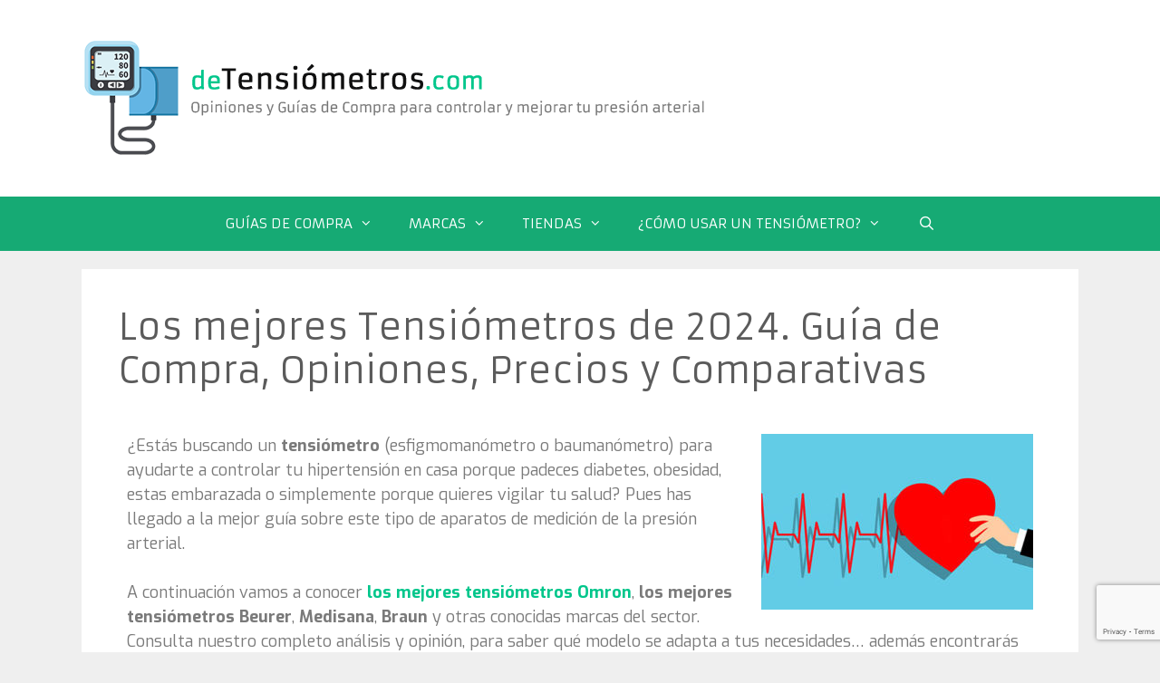

--- FILE ---
content_type: text/html; charset=UTF-8
request_url: https://detensiometros.com/
body_size: 39891
content:
<!DOCTYPE html><html dir="ltr" lang="es" prefix="og: https://ogp.me/ns#"><head><meta charset="UTF-8"><link media="all" href="https://detensiometros.com/wp-content/cache/autoptimize/css/autoptimize_501f22a1cf77cf0c832b8e33931a3578.css" rel="stylesheet"><title>? Tu Guía para Elegir El MEJOR TENSIÓMETRO |【2025】</title><meta name="description" content="¿Quieres comprar un TENSIÓMETRO y no te decides? ✅ COMPARATIVAS ‎‎✅ REVIEWS ✅ PRECIOS Y OFERTAS" /><meta name="robots" content="max-snippet:-1, max-image-preview:large, max-video-preview:-1" /><link rel="canonical" href="https://detensiometros.com/" /><meta name="generator" content="All in One SEO (AIOSEO) 4.4.5.1" />  <script async src="https://www.googletagmanager.com/gtag/js?id=G-30DDDW872L"></script> <script>window.dataLayer = window.dataLayer || [];
  function gtag(){dataLayer.push(arguments);}
  gtag('js', new Date());

  gtag('config', 'G-30DDDW872L');</script> <meta property="og:locale" content="es_ES" /><meta property="og:site_name" content="deTensiometros.com | Opiniones y Guías de Compra para controlar y mejorar tu presión arterial" /><meta property="og:type" content="article" /><meta property="og:title" content="? Tu Guía para Elegir El MEJOR TENSIÓMETRO |【2025】" /><meta property="og:description" content="¿Quieres comprar un TENSIÓMETRO y no te decides? ✅ COMPARATIVAS ‎‎✅ REVIEWS ✅ PRECIOS Y OFERTAS" /><meta property="og:url" content="https://detensiometros.com/" /><meta property="og:image" content="https://detensiometros.com/wp-content/uploads/2019/06/cropped-logo-con-texto-cabecera-detensiometros-1.png" /><meta property="og:image:secure_url" content="https://detensiometros.com/wp-content/uploads/2019/06/cropped-logo-con-texto-cabecera-detensiometros-1.png" /><meta property="article:published_time" content="2019-06-07T05:05:41+00:00" /><meta property="article:modified_time" content="2024-01-22T16:34:18+00:00" /><meta property="article:publisher" content="https://www.facebook.com/detensiometros/" /><meta name="twitter:card" content="summary" /><meta name="twitter:site" content="@detensiometros" /><meta name="twitter:title" content="? Tu Guía para Elegir El MEJOR TENSIÓMETRO |【2025】" /><meta name="twitter:description" content="¿Quieres comprar un TENSIÓMETRO y no te decides? ✅ COMPARATIVAS ‎‎✅ REVIEWS ✅ PRECIOS Y OFERTAS" /><meta name="twitter:creator" content="@detensiometros" /><meta name="twitter:image" content="https://detensiometros.com/wp-content/uploads/2019/06/cropped-logo-con-texto-cabecera-detensiometros-1.png" /> <script type="application/ld+json" class="aioseo-schema">{"@context":"https:\/\/schema.org","@graph":[{"@type":"BreadcrumbList","@id":"https:\/\/detensiometros.com\/#breadcrumblist","itemListElement":[{"@type":"ListItem","@id":"https:\/\/detensiometros.com\/#listItem","position":1,"item":{"@type":"WebPage","@id":"https:\/\/detensiometros.com\/","name":"Inicio","description":"\u00bfQuieres comprar un TENSI\u00d3METRO y no te decides? \u2705 COMPARATIVAS \u200e\u200e\u2705 REVIEWS \u2705 PRECIOS Y OFERTAS","url":"https:\/\/detensiometros.com\/"}}]},{"@type":"Organization","@id":"https:\/\/detensiometros.com\/#organization","name":"deTensi\u00f3metros.com","url":"https:\/\/detensiometros.com\/","logo":{"@type":"ImageObject","url":"https:\/\/detensiometros.com\/wp-content\/uploads\/2019\/11\/logo-cabecera-detensiometros.png","@id":"https:\/\/detensiometros.com\/#organizationLogo","width":161,"height":175},"image":{"@id":"https:\/\/detensiometros.com\/#organizationLogo"},"sameAs":["https:\/\/www.facebook.com\/detensiometros\/","https:\/\/twitter.com\/detensiometros"]},{"@type":"WebPage","@id":"https:\/\/detensiometros.com\/#webpage","url":"https:\/\/detensiometros.com\/","name":"? Tu Gu\u00eda para Elegir El MEJOR TENSI\u00d3METRO |\u30102025\u3011","description":"\u00bfQuieres comprar un TENSI\u00d3METRO y no te decides? \u2705 COMPARATIVAS \u200e\u200e\u2705 REVIEWS \u2705 PRECIOS Y OFERTAS","inLanguage":"es-ES","isPartOf":{"@id":"https:\/\/detensiometros.com\/#website"},"breadcrumb":{"@id":"https:\/\/detensiometros.com\/#breadcrumblist"},"datePublished":"2019-06-07T05:05:41+02:00","dateModified":"2024-01-22T16:34:18+01:00"},{"@type":"WebSite","@id":"https:\/\/detensiometros.com\/#website","url":"https:\/\/detensiometros.com\/","name":"deTensiometros.com","description":"Opiniones y Gu\u00edas de Compra para controlar y mejorar tu presi\u00f3n arterial","inLanguage":"es-ES","publisher":{"@id":"https:\/\/detensiometros.com\/#organization"},"potentialAction":{"@type":"SearchAction","target":{"@type":"EntryPoint","urlTemplate":"https:\/\/detensiometros.com\/?s={search_term_string}"},"query-input":"required name=search_term_string"}}]}</script> <script type="text/javascript" >window.ga=window.ga||function(){(ga.q=ga.q||[]).push(arguments)};ga.l=+new Date;
			ga('create', "UA-141286353-1", 'auto');
			ga('require', 'displayfeatures');
			ga('require', 'ec');
			ga('require', 'linkid', 'linkid.js');
			ga('require', 'outboundLinkTracker');
			ga('send', 'pageview');</script> <script async src="https://www.google-analytics.com/analytics.js"></script> <meta name="viewport" content="width=device-width, initial-scale=1"><link href='https://fonts.gstatic.com' crossorigin rel='preconnect' /><link href='https://fonts.googleapis.com' crossorigin rel='preconnect' /><link rel="alternate" type="application/rss+xml" title="deTensiometros.com &raquo; Feed" href="https://detensiometros.com/feed/" /><link rel="alternate" type="application/rss+xml" title="deTensiometros.com &raquo; Feed de los comentarios" href="https://detensiometros.com/comments/feed/" /> <script>window._wpemojiSettings = {"baseUrl":"https:\/\/s.w.org\/images\/core\/emoji\/16.0.1\/72x72\/","ext":".png","svgUrl":"https:\/\/s.w.org\/images\/core\/emoji\/16.0.1\/svg\/","svgExt":".svg","source":{"concatemoji":"https:\/\/detensiometros.com\/wp-includes\/js\/wp-emoji-release.min.js?ver=6.8.3"}};
/*! This file is auto-generated */
!function(s,n){var o,i,e;function c(e){try{var t={supportTests:e,timestamp:(new Date).valueOf()};sessionStorage.setItem(o,JSON.stringify(t))}catch(e){}}function p(e,t,n){e.clearRect(0,0,e.canvas.width,e.canvas.height),e.fillText(t,0,0);var t=new Uint32Array(e.getImageData(0,0,e.canvas.width,e.canvas.height).data),a=(e.clearRect(0,0,e.canvas.width,e.canvas.height),e.fillText(n,0,0),new Uint32Array(e.getImageData(0,0,e.canvas.width,e.canvas.height).data));return t.every(function(e,t){return e===a[t]})}function u(e,t){e.clearRect(0,0,e.canvas.width,e.canvas.height),e.fillText(t,0,0);for(var n=e.getImageData(16,16,1,1),a=0;a<n.data.length;a++)if(0!==n.data[a])return!1;return!0}function f(e,t,n,a){switch(t){case"flag":return n(e,"\ud83c\udff3\ufe0f\u200d\u26a7\ufe0f","\ud83c\udff3\ufe0f\u200b\u26a7\ufe0f")?!1:!n(e,"\ud83c\udde8\ud83c\uddf6","\ud83c\udde8\u200b\ud83c\uddf6")&&!n(e,"\ud83c\udff4\udb40\udc67\udb40\udc62\udb40\udc65\udb40\udc6e\udb40\udc67\udb40\udc7f","\ud83c\udff4\u200b\udb40\udc67\u200b\udb40\udc62\u200b\udb40\udc65\u200b\udb40\udc6e\u200b\udb40\udc67\u200b\udb40\udc7f");case"emoji":return!a(e,"\ud83e\udedf")}return!1}function g(e,t,n,a){var r="undefined"!=typeof WorkerGlobalScope&&self instanceof WorkerGlobalScope?new OffscreenCanvas(300,150):s.createElement("canvas"),o=r.getContext("2d",{willReadFrequently:!0}),i=(o.textBaseline="top",o.font="600 32px Arial",{});return e.forEach(function(e){i[e]=t(o,e,n,a)}),i}function t(e){var t=s.createElement("script");t.src=e,t.defer=!0,s.head.appendChild(t)}"undefined"!=typeof Promise&&(o="wpEmojiSettingsSupports",i=["flag","emoji"],n.supports={everything:!0,everythingExceptFlag:!0},e=new Promise(function(e){s.addEventListener("DOMContentLoaded",e,{once:!0})}),new Promise(function(t){var n=function(){try{var e=JSON.parse(sessionStorage.getItem(o));if("object"==typeof e&&"number"==typeof e.timestamp&&(new Date).valueOf()<e.timestamp+604800&&"object"==typeof e.supportTests)return e.supportTests}catch(e){}return null}();if(!n){if("undefined"!=typeof Worker&&"undefined"!=typeof OffscreenCanvas&&"undefined"!=typeof URL&&URL.createObjectURL&&"undefined"!=typeof Blob)try{var e="postMessage("+g.toString()+"("+[JSON.stringify(i),f.toString(),p.toString(),u.toString()].join(",")+"));",a=new Blob([e],{type:"text/javascript"}),r=new Worker(URL.createObjectURL(a),{name:"wpTestEmojiSupports"});return void(r.onmessage=function(e){c(n=e.data),r.terminate(),t(n)})}catch(e){}c(n=g(i,f,p,u))}t(n)}).then(function(e){for(var t in e)n.supports[t]=e[t],n.supports.everything=n.supports.everything&&n.supports[t],"flag"!==t&&(n.supports.everythingExceptFlag=n.supports.everythingExceptFlag&&n.supports[t]);n.supports.everythingExceptFlag=n.supports.everythingExceptFlag&&!n.supports.flag,n.DOMReady=!1,n.readyCallback=function(){n.DOMReady=!0}}).then(function(){return e}).then(function(){var e;n.supports.everything||(n.readyCallback(),(e=n.source||{}).concatemoji?t(e.concatemoji):e.wpemoji&&e.twemoji&&(t(e.twemoji),t(e.wpemoji)))}))}((window,document),window._wpemojiSettings);</script> <link rel='stylesheet' id='generate-fonts-css' href='//fonts.googleapis.com/css?family=Armata:regular' media='all' /><link rel='stylesheet' id='elementor-post-7531-css' href='https://detensiometros.com/wp-content/cache/autoptimize/css/autoptimize_single_ff86f842fd86f6af3407bcdc8c3ed04b.css?ver=1693867473' media='all' /><link rel='stylesheet' id='elementor-global-css' href='https://detensiometros.com/wp-content/cache/autoptimize/css/autoptimize_single_953f94779f5ae871f5669c6b4bb84a71.css?ver=1693867473' media='all' /><link rel='stylesheet' id='elementor-post-62-css' href='https://detensiometros.com/wp-content/cache/autoptimize/css/autoptimize_single_f0da0224c697ae183721ecc39355a39a.css?ver=1705941262' media='all' /><link rel='stylesheet' id='google-fonts-1-css' href='https://fonts.googleapis.com/css?family=Exo%3A100%2C100italic%2C200%2C200italic%2C300%2C300italic%2C400%2C400italic%2C500%2C500italic%2C600%2C600italic%2C700%2C700italic%2C800%2C800italic%2C900%2C900italic%7CRoboto+Slab%3A100%2C100italic%2C200%2C200italic%2C300%2C300italic%2C400%2C400italic%2C500%2C500italic%2C600%2C600italic%2C700%2C700italic%2C800%2C800italic%2C900%2C900italic%7CRoboto%3A100%2C100italic%2C200%2C200italic%2C300%2C300italic%2C400%2C400italic%2C500%2C500italic%2C600%2C600italic%2C700%2C700italic%2C800%2C800italic%2C900%2C900italic&#038;display=auto&#038;ver=6.8.3' media='all' /><link rel="preconnect" href="https://fonts.gstatic.com/" crossorigin><script src="https://detensiometros.com/wp-includes/js/jquery/jquery.min.js?ver=3.7.1" id="jquery-core-js"></script> <link rel="https://api.w.org/" href="https://detensiometros.com/wp-json/" /><link rel="alternate" title="JSON" type="application/json" href="https://detensiometros.com/wp-json/wp/v2/pages/62" /><link rel="EditURI" type="application/rsd+xml" title="RSD" href="https://detensiometros.com/xmlrpc.php?rsd" /><meta name="generator" content="WordPress 6.8.3" /><link rel='shortlink' href='https://detensiometros.com/' /><link rel="alternate" title="oEmbed (JSON)" type="application/json+oembed" href="https://detensiometros.com/wp-json/oembed/1.0/embed?url=https%3A%2F%2Fdetensiometros.com%2F" /><link rel="alternate" title="oEmbed (XML)" type="text/xml+oembed" href="https://detensiometros.com/wp-json/oembed/1.0/embed?url=https%3A%2F%2Fdetensiometros.com%2F&#038;format=xml" /> <script type="text/javascript">var ajaxurl = "https://detensiometros.com/wp-admin/admin-ajax.php";</script><meta name="generator" content="Elementor 3.15.3; features: e_dom_optimization, e_optimized_assets_loading, additional_custom_breakpoints; settings: css_print_method-external, google_font-enabled, font_display-auto"><link rel="icon" href="https://detensiometros.com/wp-content/uploads/2019/06/cropped-favicon-detensiometros-1-32x32.png" sizes="32x32" /><link rel="icon" href="https://detensiometros.com/wp-content/uploads/2019/06/cropped-favicon-detensiometros-1-192x192.png" sizes="192x192" /><link rel="apple-touch-icon" href="https://detensiometros.com/wp-content/uploads/2019/06/cropped-favicon-detensiometros-1-180x180.png" /><meta name="msapplication-TileImage" content="https://detensiometros.com/wp-content/uploads/2019/06/cropped-favicon-detensiometros-1-270x270.png" /></head><body data-rsssl=1 class="home wp-singular page-template-default page page-id-62 wp-custom-logo wp-embed-responsive wp-theme-generatepress aawp-custom sticky-menu-fade no-sidebar nav-below-header separate-containers fluid-header active-footer-widgets-2 nav-search-enabled nav-aligned-center header-aligned-left dropdown-hover elementor-default elementor-kit-7531 elementor-page elementor-page-62" itemtype="https://schema.org/WebPage" itemscope> <a class="screen-reader-text skip-link" href="#content" title="Saltar al contenido">Saltar al contenido</a><header class="site-header" id="masthead" aria-label="Sitio"  itemtype="https://schema.org/WPHeader" itemscope><div class="inside-header grid-container grid-parent"><div class="header-widget"><aside id="custom_html-8" class="widget_text widget inner-padding widget_custom_html"><div class="textwidget custom-html-widget"><script data-ad-client="ca-pub-6128714463069315" async src="https://pagead2.googlesyndication.com/pagead/js/adsbygoogle.js"></script></div></aside></div><div class="site-logo"> <a href="https://detensiometros.com/" rel="home"> <noscript><img  class="header-image is-logo-image" alt="deTensiometros.com" src="https://detensiometros.com/wp-content/uploads/2019/06/cropped-logo-con-texto-cabecera-detensiometros-1.png" /></noscript><img  class="lazyload header-image is-logo-image" alt="deTensiometros.com" src='data:image/svg+xml,%3Csvg%20xmlns=%22http://www.w3.org/2000/svg%22%20viewBox=%220%200%20210%20140%22%3E%3C/svg%3E' data-src="https://detensiometros.com/wp-content/uploads/2019/06/cropped-logo-con-texto-cabecera-detensiometros-1.png" /> </a></div></div></header><nav class="main-navigation sub-menu-right" id="site-navigation" aria-label="Principal"  itemtype="https://schema.org/SiteNavigationElement" itemscope><div class="inside-navigation grid-container grid-parent"><form method="get" class="search-form navigation-search" action="https://detensiometros.com/"> <input type="search" class="search-field" value="" name="s" title="Buscar" /></form><div class="mobile-bar-items"> <span class="search-item"> <a aria-label="Abrir la barra de búsqueda" href="#"> </a> </span></div> <button class="menu-toggle" aria-controls="primary-menu" aria-expanded="false"> <span class="mobile-menu">Menú</span> </button><div id="primary-menu" class="main-nav"><ul id="menu-principal" class=" menu sf-menu"><li id="menu-item-867" class="menu-item menu-item-type-custom menu-item-object-custom menu-item-has-children menu-item-867"><a>GUÍAS DE COMPRA<span role="presentation" class="dropdown-menu-toggle"></span></a><ul class="sub-menu"><li id="menu-item-869" class="menu-item menu-item-type-post_type menu-item-object-page menu-item-869"><a href="https://detensiometros.com/de-brazo/">DE BRAZO DIGITALES</a></li><li id="menu-item-870" class="menu-item menu-item-type-post_type menu-item-object-page menu-item-870"><a href="https://detensiometros.com/de-muneca/">DE MUÑECA DIGITALES</a></li><li id="menu-item-871" class="menu-item menu-item-type-post_type menu-item-object-page menu-item-871"><a href="https://detensiometros.com/inalambricos-bluetooth/">INALÁMBRICOS (BLUETOOTH)</a></li><li id="menu-item-872" class="menu-item menu-item-type-post_type menu-item-object-page menu-item-872"><a href="https://detensiometros.com/manuales/">MANUALES (ESFIGMOMANÓMETROS)</a></li><li id="menu-item-868" class="menu-item menu-item-type-post_type menu-item-object-page menu-item-868"><a href="https://detensiometros.com/relojes-tensiometro/">RELOJES TENSIÓMETRO</a></li><li id="menu-item-4058" class="menu-item menu-item-type-post_type menu-item-object-page menu-item-has-children menu-item-4058"><a href="https://detensiometros.com/pulsioximetros-de-dedo/">PULSIOXÍMETROS<span role="presentation" class="dropdown-menu-toggle"></span></a><ul class="sub-menu"><li id="menu-item-8244" class="menu-item menu-item-type-post_type menu-item-object-page menu-item-8244"><a href="https://detensiometros.com/pulsioximetros-de-dedo/omron-p300-intelli-it-opiniones/">OMRON P300 Intelli IT</a></li><li id="menu-item-4788" class="menu-item menu-item-type-post_type menu-item-object-page menu-item-4788"><a href="https://detensiometros.com/pulsioximetros-de-dedo/beurer-po-30-opiniones-y-precio/">BEURER PO 30</a></li><li id="menu-item-7113" class="menu-item menu-item-type-post_type menu-item-object-page menu-item-7113"><a href="https://detensiometros.com/pulsioximetros-de-dedo/beurer-po-35-opiniones-y-precio/">BEURER PO 35</a></li><li id="menu-item-4850" class="menu-item menu-item-type-post_type menu-item-object-page menu-item-4850"><a href="https://detensiometros.com/pulsioximetros-de-dedo/beurer-po-40-opiniones-y-precio/">BEURER PO 40</a></li><li id="menu-item-7476" class="menu-item menu-item-type-post_type menu-item-object-page menu-item-7476"><a href="https://detensiometros.com/pulsioximetros-de-dedo/beurer-po-45-opiniones-y-precio/">BEURER PO 45</a></li><li id="menu-item-4991" class="menu-item menu-item-type-post_type menu-item-object-page menu-item-4991"><a href="https://detensiometros.com/pulsioximetros-de-dedo/beurer-po-60-bluetooth-opiniones-y-precio/">BEURER PO 60 Bluetooth</a></li><li id="menu-item-5059" class="menu-item menu-item-type-post_type menu-item-object-page menu-item-5059"><a href="https://detensiometros.com/pulsioximetros-de-dedo/beurer-po-80-opiniones-y-precio/">BEURER PO 80</a></li><li id="menu-item-5202" class="menu-item menu-item-type-post_type menu-item-object-page menu-item-5202"><a href="https://detensiometros.com/pulsioximetros-de-dedo/medisana-pm-100-opiniones-y-precio/">MEDISANA PM 100</a></li><li id="menu-item-5135" class="menu-item menu-item-type-post_type menu-item-object-page menu-item-5135"><a href="https://detensiometros.com/pulsioximetros-de-dedo/medisana-pm-100-connect-bluetooth-opiniones-y-precio/">MEDISANA PM 100 Connect</a></li></ul></li><li id="menu-item-5811" class="menu-item menu-item-type-post_type menu-item-object-page menu-item-5811"><a href="https://detensiometros.com/electrocardiografos-portatiles-digitales/">ELECTROCARDIÓGRAFOS PORTÁTILES (MONITORES ECG)</a></li></ul></li><li id="menu-item-873" class="menu-item menu-item-type-custom menu-item-object-custom menu-item-has-children menu-item-873"><a>MARCAS<span role="presentation" class="dropdown-menu-toggle"></span></a><ul class="sub-menu"><li id="menu-item-874" class="menu-item menu-item-type-post_type menu-item-object-page menu-item-has-children menu-item-874"><a href="https://detensiometros.com/omron/">OMRON<span role="presentation" class="dropdown-menu-toggle"></span></a><ul class="sub-menu"><li id="menu-item-882" class="menu-item menu-item-type-post_type menu-item-object-page menu-item-882"><a href="https://detensiometros.com/omron/m2-opiniones-y-precio/">Omron M2 Basic</a></li><li id="menu-item-5359" class="menu-item menu-item-type-post_type menu-item-object-page menu-item-5359"><a href="https://detensiometros.com/omron/m2-basic-hem-7121j-e-modelo-nuevo-opiniones-y-precio/">Omron M2 Basic (Nuevo Modelo)</a></li><li id="menu-item-4388" class="menu-item menu-item-type-post_type menu-item-object-page menu-item-4388"><a href="https://detensiometros.com/omron/m2-hem-7121-e-opiniones-y-precio/">Omron M2</a></li><li id="menu-item-881" class="menu-item menu-item-type-post_type menu-item-object-page menu-item-881"><a href="https://detensiometros.com/omron/m3-opiniones-y-precio/">Omron M3</a></li><li id="menu-item-883" class="menu-item menu-item-type-post_type menu-item-object-page menu-item-883"><a href="https://detensiometros.com/omron/m6-comfort-opiniones-y-precio/">Omron M6 Comfort</a></li><li id="menu-item-880" class="menu-item menu-item-type-post_type menu-item-object-page menu-item-880"><a href="https://detensiometros.com/omron/m6-ac-opiniones-y-precio/">Omron M6 AC</a></li><li id="menu-item-914" class="menu-item menu-item-type-post_type menu-item-object-page menu-item-914"><a href="https://detensiometros.com/omron/m7-intelli-it-opiniones-y-precio/">Omron M7 Intelli IT</a></li><li id="menu-item-4493" class="menu-item menu-item-type-post_type menu-item-object-page menu-item-4493"><a href="https://detensiometros.com/omron/m7-intelli-it-nuevo-2020-opiniones-y-precio/">Omron M7 Intelli IT (Nuevo Modelo 2020)</a></li><li id="menu-item-943" class="menu-item menu-item-type-post_type menu-item-object-page menu-item-943"><a href="https://detensiometros.com/omron/mit5s-connect-opiniones-y-precio/">Omron MIT5s Connect</a></li><li id="menu-item-998" class="menu-item menu-item-type-post_type menu-item-object-page menu-item-998"><a href="https://detensiometros.com/omron/mit-elite-plus-opiniones-y-precio/">Omron MIT Elite Plus</a></li><li id="menu-item-997" class="menu-item menu-item-type-post_type menu-item-object-page menu-item-997"><a href="https://detensiometros.com/omron/evolv-opiniones-y-precio/">Omron EVOLV</a></li><li id="menu-item-3545" class="menu-item menu-item-type-post_type menu-item-object-page menu-item-3545"><a href="https://detensiometros.com/omron/x3-comfort-opiniones-y-precio/">Omron X3 Comfort</a></li><li id="menu-item-3469" class="menu-item menu-item-type-post_type menu-item-object-page menu-item-3469"><a href="https://detensiometros.com/omron/x4-smart-opiniones-y-precio/">Omron X4 Smart</a></li><li id="menu-item-3506" class="menu-item menu-item-type-post_type menu-item-object-page menu-item-3506"><a href="https://detensiometros.com/omron/x7-smart-opiniones-y-precio/">Omron X7 Smart</a></li><li id="menu-item-1020" class="menu-item menu-item-type-post_type menu-item-object-page menu-item-1020"><a href="https://detensiometros.com/omron/rs1-opiniones-y-precio/">Omron RS1</a></li><li id="menu-item-3387" class="menu-item menu-item-type-post_type menu-item-object-page menu-item-3387"><a href="https://detensiometros.com/omron/rs2-opiniones-y-precio/">Omron RS2</a></li><li id="menu-item-1050" class="menu-item menu-item-type-post_type menu-item-object-page menu-item-1050"><a href="https://detensiometros.com/omron/rs3-intelli-it-opiniones-y-precio/">Omron RS3 Intelli IT</a></li><li id="menu-item-1074" class="menu-item menu-item-type-post_type menu-item-object-page menu-item-1074"><a href="https://detensiometros.com/omron/rs6-opiniones-y-precio/">Omron RS6</a></li><li id="menu-item-1100" class="menu-item menu-item-type-post_type menu-item-object-page menu-item-1100"><a href="https://detensiometros.com/omron/rs7-intelli-it-opiniones-y-precio/">Omron RS7 Intelli IT</a></li><li id="menu-item-4124" class="menu-item menu-item-type-post_type menu-item-object-page menu-item-4124"><a href="https://detensiometros.com/omron/rs8-opiniones-y-precio/">Omron RS8</a></li><li id="menu-item-7588" class="menu-item menu-item-type-post_type menu-item-object-page menu-item-7588"><a href="https://detensiometros.com/omron/complete-ecg-opiniones-y-precio/">Omron Complete ECG</a></li><li id="menu-item-7763" class="menu-item menu-item-type-post_type menu-item-object-page menu-item-7763"><a href="https://detensiometros.com/omron/nightview-opiniones-y-precio/">Omron NightView</a></li><li id="menu-item-3828" class="menu-item menu-item-type-post_type menu-item-object-page menu-item-3828"><a href="https://detensiometros.com/omron/heartguide-opiniones-y-precio/">Reloj Omron HeartGuide</a></li></ul></li><li id="menu-item-1220" class="menu-item menu-item-type-post_type menu-item-object-page menu-item-has-children menu-item-1220"><a href="https://detensiometros.com/beurer/">BEURER<span role="presentation" class="dropdown-menu-toggle"></span></a><ul class="sub-menu"><li id="menu-item-1336" class="menu-item menu-item-type-post_type menu-item-object-page menu-item-1336"><a href="https://detensiometros.com/beurer/bm-26-opiniones-y-precio/">Beurer BM 26</a></li><li id="menu-item-1443" class="menu-item menu-item-type-post_type menu-item-object-page menu-item-1443"><a href="https://detensiometros.com/beurer/bm-27-opiniones-y-precio/">Beurer BM 27</a></li><li id="menu-item-1465" class="menu-item menu-item-type-post_type menu-item-object-page menu-item-1465"><a href="https://detensiometros.com/beurer/bm-28-opiniones-y-precio/">Beurer BM 28</a></li><li id="menu-item-1500" class="menu-item menu-item-type-post_type menu-item-object-page menu-item-1500"><a href="https://detensiometros.com/beurer/bm-35-opiniones-y-precio/">Beurer BM 35</a></li><li id="menu-item-1524" class="menu-item menu-item-type-post_type menu-item-object-page menu-item-1524"><a href="https://detensiometros.com/beurer/bm-44-opiniones-y-precio/">Beurer BM 44</a></li><li id="menu-item-1544" class="menu-item menu-item-type-post_type menu-item-object-page menu-item-1544"><a href="https://detensiometros.com/beurer/bm-45-opiniones-y-precio/">Beurer BM 45</a></li><li id="menu-item-1563" class="menu-item menu-item-type-post_type menu-item-object-page menu-item-1563"><a href="https://detensiometros.com/beurer/bm-47-opiniones-y-precio/">Beurer BM 47</a></li><li id="menu-item-1594" class="menu-item menu-item-type-post_type menu-item-object-page menu-item-1594"><a href="https://detensiometros.com/beurer/bm-49-opiniones-y-precio/">Beurer BM 49</a></li><li id="menu-item-1612" class="menu-item menu-item-type-post_type menu-item-object-page menu-item-1612"><a href="https://detensiometros.com/beurer/bm-55-opiniones-y-precio/">Beurer BM 55</a></li><li id="menu-item-1638" class="menu-item menu-item-type-post_type menu-item-object-page menu-item-1638"><a href="https://detensiometros.com/beurer/bm-57-opiniones-y-precio/">Beurer BM 57</a></li><li id="menu-item-1658" class="menu-item menu-item-type-post_type menu-item-object-page menu-item-1658"><a href="https://detensiometros.com/beurer/bm-58-opiniones-y-precio/">Beurer BM 58</a></li><li id="menu-item-3712" class="menu-item menu-item-type-post_type menu-item-object-page menu-item-3712"><a href="https://detensiometros.com/beurer/bm-85-opiniones-y-precio/">Beurer BM 85</a></li><li id="menu-item-2439" class="menu-item menu-item-type-post_type menu-item-object-page menu-item-2439"><a href="https://detensiometros.com/beurer/bc-32-opiniones-y-precio/">Beurer BC 32</a></li><li id="menu-item-3291" class="menu-item menu-item-type-post_type menu-item-object-page menu-item-3291"><a href="https://detensiometros.com/beurer/bc-57-opiniones-y-precio/">Beurer BC 57</a></li></ul></li><li id="menu-item-2228" class="menu-item menu-item-type-post_type menu-item-object-page menu-item-has-children menu-item-2228"><a href="https://detensiometros.com/medisana/">MEDISANA<span role="presentation" class="dropdown-menu-toggle"></span></a><ul class="sub-menu"><li id="menu-item-2787" class="menu-item menu-item-type-post_type menu-item-object-page menu-item-2787"><a href="https://detensiometros.com/medisana/mts-51152-opiniones-y-precio/">Medisana MTS</a></li><li id="menu-item-2869" class="menu-item menu-item-type-post_type menu-item-object-page menu-item-2869"><a href="https://detensiometros.com/medisana/bu-510-51160-opiniones-y-precio/">Medisana BU 510</a></li><li id="menu-item-3065" class="menu-item menu-item-type-post_type menu-item-object-page menu-item-3065"><a href="https://detensiometros.com/medisana/bu-530-connect-opiniones-y-precio/">Medisana BU 530 Connect</a></li><li id="menu-item-5977" class="menu-item menu-item-type-post_type menu-item-object-page menu-item-5977"><a href="https://detensiometros.com/medisana/bu-546-connect-opiniones-y-precio/">Medisana BU 546 Connect</a></li><li id="menu-item-7054" class="menu-item menu-item-type-post_type menu-item-object-page menu-item-7054"><a href="https://detensiometros.com/medisana/bw-335-opiniones-y-precio/">Medisana BW 335</a></li></ul></li><li id="menu-item-3166" class="menu-item menu-item-type-post_type menu-item-object-page menu-item-has-children menu-item-3166"><a href="https://detensiometros.com/braun/">BRAUN<span role="presentation" class="dropdown-menu-toggle"></span></a><ul class="sub-menu"><li id="menu-item-3234" class="menu-item menu-item-type-post_type menu-item-object-page menu-item-3234"><a href="https://detensiometros.com/braun/activscan-9-bua7200-opiniones-y-precio/">BRAUN ActivScan 9</a></li><li id="menu-item-6544" class="menu-item menu-item-type-post_type menu-item-object-page menu-item-6544"><a href="https://detensiometros.com/braun/exactfit-3-bua6150-opiniones-y-precio/">BRAUN ExactFit 3</a></li><li id="menu-item-6703" class="menu-item menu-item-type-post_type menu-item-object-page menu-item-6703"><a href="https://detensiometros.com/braun/icheck-7-bpw4500we-opiniones-y-precio/">BRAUN iCheck 7</a></li></ul></li><li id="menu-item-2683" class="menu-item menu-item-type-post_type menu-item-object-page menu-item-has-children menu-item-2683"><a href="https://detensiometros.com/withings/">WITHINGS<span role="presentation" class="dropdown-menu-toggle"></span></a><ul class="sub-menu"><li id="menu-item-2685" class="menu-item menu-item-type-post_type menu-item-object-page menu-item-2685"><a href="https://detensiometros.com/withings/bpm-nokia-opiniones-y-precio/">Withings BPM+ Nokia</a></li><li id="menu-item-2684" class="menu-item menu-item-type-post_type menu-item-object-page menu-item-2684"><a href="https://detensiometros.com/withings/bpm-connect-opiniones-y-precio/">Withings BPM Connect</a></li><li id="menu-item-2735" class="menu-item menu-item-type-post_type menu-item-object-page menu-item-2735"><a href="https://detensiometros.com/withings/bpm-core-opiniones-y-precio/">Withings BPM Core</a></li></ul></li><li id="menu-item-4322" class="menu-item menu-item-type-post_type menu-item-object-page menu-item-4322"><a href="https://detensiometros.com/hylogy/">HYLOGY</a></li><li id="menu-item-4598" class="menu-item menu-item-type-post_type menu-item-object-page menu-item-4598"><a href="https://detensiometros.com/visomat/">VISOMAT (Roche Diagnostics)</a></li><li id="menu-item-4713" class="menu-item menu-item-type-post_type menu-item-object-page menu-item-4713"><a href="https://detensiometros.com/a-and-d-medical/">A&#038;D MEDICAL</a></li><li id="menu-item-5282" class="menu-item menu-item-type-custom menu-item-object-custom menu-item-has-children menu-item-5282"><a>QARDIO<span role="presentation" class="dropdown-menu-toggle"></span></a><ul class="sub-menu"><li id="menu-item-5283" class="menu-item menu-item-type-post_type menu-item-object-page menu-item-5283"><a href="https://detensiometros.com/qardioarm-opiniones-y-precio/">QardioArm</a></li></ul></li><li id="menu-item-6363" class="menu-item menu-item-type-post_type menu-item-object-page menu-item-6363"><a href="https://detensiometros.com/hartmann-veroval/">HARTMANN Veroval</a></li></ul></li><li id="menu-item-878" class="menu-item menu-item-type-custom menu-item-object-custom menu-item-has-children menu-item-878"><a>TIENDAS<span role="presentation" class="dropdown-menu-toggle"></span></a><ul class="sub-menu"><li id="menu-item-2339" class="menu-item menu-item-type-post_type menu-item-object-page menu-item-2339"><a href="https://detensiometros.com/comprar-un-tensiometro-en-carrefour/">Comprar un Tensiómetro en Carrefour</a></li><li id="menu-item-2363" class="menu-item menu-item-type-post_type menu-item-object-page menu-item-2363"><a href="https://detensiometros.com/comprar-un-tensiometro-en-alcampo/">Comprar un Tensiómetro en Alcampo</a></li><li id="menu-item-2386" class="menu-item menu-item-type-post_type menu-item-object-page menu-item-2386"><a href="https://detensiometros.com/comprar-un-tensiometro-en-el-corte-ingles/">Comprar un Tensiómetro en El Corte Inglés</a></li><li id="menu-item-2408" class="menu-item menu-item-type-post_type menu-item-object-page menu-item-2408"><a href="https://detensiometros.com/comprar-un-tensiometro-en-media-markt/">Comprar un Tensiómetro en Media Markt</a></li><li id="menu-item-7226" class="menu-item menu-item-type-post_type menu-item-object-page menu-item-7226"><a href="https://detensiometros.com/comprar-un-tensiometro-en-lidl/">Comprar un Tensiómetro en LIDL</a></li></ul></li><li id="menu-item-879" class="menu-item menu-item-type-custom menu-item-object-custom menu-item-has-children menu-item-879"><a>¿CÓMO USAR UN TENSIÓMETRO?<span role="presentation" class="dropdown-menu-toggle"></span></a><ul class="sub-menu"><li id="menu-item-2256" class="menu-item menu-item-type-post_type menu-item-object-page menu-item-2256"><a href="https://detensiometros.com/25-cosas-a-tener-en-cuenta-antes-de-comprar-un-tensiometro-digital/">25 Recomendaciones antes de Comprar un Tensiómetro Digital</a></li><li id="menu-item-2275" class="menu-item menu-item-type-post_type menu-item-object-page menu-item-2275"><a href="https://detensiometros.com/como-calibrar-un-tensiometro-digital/">Cómo Calibrar un Tensiómetro Digital</a></li><li id="menu-item-2287" class="menu-item menu-item-type-post_type menu-item-object-page menu-item-2287"><a href="https://detensiometros.com/como-calibrar-un-tensiometro-manual/">Cómo Calibrar un Tensiómetro Manual</a></li><li id="menu-item-2313" class="menu-item menu-item-type-post_type menu-item-object-page menu-item-2313"><a href="https://detensiometros.com/como-usar-un-tensiometro-digital-de-brazo-tutorial/">Cómo Usar un Tensiómetro Digital de Brazo (Tutorial)</a></li><li id="menu-item-2312" class="menu-item menu-item-type-post_type menu-item-object-page menu-item-2312"><a href="https://detensiometros.com/como-usar-un-tensiometro-manual-tutorial/">Cómo Usar un Tensiómetro Manual (Tutorial)</a></li><li id="menu-item-4445" class="menu-item menu-item-type-post_type menu-item-object-page menu-item-4445"><a href="https://detensiometros.com/como-leer-un-tensiometro-digital/">Cómo Leer un Tensiómetro Digital</a></li><li id="menu-item-8777" class="menu-item menu-item-type-post_type menu-item-object-page menu-item-8777"><a href="https://detensiometros.com/como-funciona-un-tensiometro/">Cómo Funciona un Tensiómetro</a></li><li id="menu-item-8821" class="menu-item menu-item-type-post_type menu-item-object-page menu-item-8821"><a href="https://detensiometros.com/en-que-brazo-es-mejor-medir-presion-arterial-recomendaciones/">En qué Brazo es Mejor Medir La Presión Arterial (Recomendaciones)</a></li></ul></li><li class="search-item menu-item-align-right"><a aria-label="Abrir la barra de búsqueda" href="#"></a></li></ul></div></div></nav><div class="site grid-container container hfeed grid-parent" id="page"><div class="site-content" id="content"><div class="content-area grid-parent mobile-grid-100 grid-100 tablet-grid-100" id="primary"><main class="site-main" id="main"><article id="post-62" class="post-62 page type-page status-publish" itemtype="https://schema.org/CreativeWork" itemscope><div class="inside-article"><header class="entry-header"><h1 class="entry-title" itemprop="headline">Los mejores Tensiómetros de 2024. Guía de Compra, Opiniones, Precios y Comparativas</h1></header><div class="entry-content" itemprop="text"><div data-elementor-type="wp-post" data-elementor-id="62" class="elementor elementor-62"><section class="elementor-section elementor-top-section elementor-element elementor-element-853ee5f elementor-section-boxed elementor-section-height-default elementor-section-height-default" data-id="853ee5f" data-element_type="section"><div class="elementor-container elementor-column-gap-default"><div class="elementor-column elementor-col-100 elementor-top-column elementor-element elementor-element-38ec38b" data-id="38ec38b" data-element_type="column"><div class="elementor-widget-wrap elementor-element-populated"><div class="elementor-element elementor-element-88cc166 elementor-widget elementor-widget-text-editor" data-id="88cc166" data-element_type="widget" data-widget_type="text-editor.default"><div class="elementor-widget-container"><p><noscript><img fetchpriority="high" decoding="async" class="alignright" src="https://detensiometros.com/wp-content/uploads/2019/06/presion-arterial-corazon-home-01-300x194.jpg" alt="" width="300" height="194" /></noscript><img fetchpriority="high" decoding="async" class="lazyload alignright" src='data:image/svg+xml,%3Csvg%20xmlns=%22http://www.w3.org/2000/svg%22%20viewBox=%220%200%20300%20194%22%3E%3C/svg%3E' data-src="https://detensiometros.com/wp-content/uploads/2019/06/presion-arterial-corazon-home-01-300x194.jpg" alt="" width="300" height="194" />¿Estás buscando un <strong>tensiómetro</strong> (esfigmomanómetro o baumanómetro) para ayudarte a controlar tu hipertensión en casa porque padeces diabetes, obesidad, estas embarazada o simplemente porque quieres vigilar tu salud? Pues has llegado a la mejor guía sobre este tipo de aparatos de medición de la presión arterial.</p><p>A continuación vamos a conocer <a href="https://detensiometros.com/omron/"><b>los mejores tensiómetros Omron</b></a>, <strong>los mejores tensiómetros Beurer</strong>, <strong>Medisana</strong>, <strong>Braun</strong> y otras conocidas marcas del sector. Consulta nuestro completo análisis y opinión, para saber qué modelo se adapta a tus necesidades&#8230; además encontrarás los mejores precios. ¡Sigue leyendo!</p></div></div></div></div></div></section><section class="elementor-section elementor-top-section elementor-element elementor-element-48891f5 elementor-section-boxed elementor-section-height-default elementor-section-height-default" data-id="48891f5" data-element_type="section"><div class="elementor-container elementor-column-gap-default"><div class="elementor-column elementor-col-100 elementor-top-column elementor-element elementor-element-d1b7a9b" data-id="d1b7a9b" data-element_type="column"><div class="elementor-widget-wrap elementor-element-populated"><div class="elementor-element elementor-element-74c438e elementor-widget elementor-widget-heading" data-id="74c438e" data-element_type="widget" data-widget_type="heading.default"><div class="elementor-widget-container"><h2 class="elementor-heading-title elementor-size-default"><span id="Nuestras_Ultimas_Resenas_de_Tensiometros"><noscript><img decoding="async" draggable="false" role="img" class="emoji" alt="💚" src="https://s.w.org/images/core/emoji/13.0.1/svg/1f49a.svg"></noscript><img decoding="async" draggable="false" role="img" class="lazyload emoji" alt="💚" src='data:image/svg+xml,%3Csvg%20xmlns=%22http://www.w3.org/2000/svg%22%20viewBox=%220%200%20210%20140%22%3E%3C/svg%3E' data-src="https://s.w.org/images/core/emoji/13.0.1/svg/1f49a.svg"> Nuestras Últimas Reseñas de Tensiómetros</span></h2></div></div></div></div></div></section><section class="elementor-section elementor-top-section elementor-element elementor-element-e4b19fa elementor-section-boxed elementor-section-height-default elementor-section-height-default" data-id="e4b19fa" data-element_type="section"><div class="elementor-container elementor-column-gap-default"><div class="elementor-column elementor-col-33 elementor-top-column elementor-element elementor-element-85d9283" data-id="85d9283" data-element_type="column" data-settings="{&quot;background_background&quot;:&quot;classic&quot;}"><div class="elementor-widget-wrap elementor-element-populated"><div class="elementor-element elementor-element-3454ea0 elementor-widget elementor-widget-counter" data-id="3454ea0" data-element_type="widget" data-widget_type="counter.default"><div class="elementor-widget-container"><div class="elementor-counter"><div class="elementor-counter-number-wrapper"> <span class="elementor-counter-number-prefix"></span> <span class="elementor-counter-number" data-duration="2000" data-to-value="58" data-from-value="0" data-delimiter=",">0</span> <span class="elementor-counter-number-suffix"></span></div><div class="elementor-counter-title">Tensiómetros analizados</div></div></div></div></div></div><div class="elementor-column elementor-col-66 elementor-top-column elementor-element elementor-element-b795c5a" data-id="b795c5a" data-element_type="column"><div class="elementor-widget-wrap elementor-element-populated"><div class="elementor-element elementor-element-83beaa7 elementor-icon-list--layout-traditional elementor-list-item-link-full_width elementor-widget elementor-widget-icon-list" data-id="83beaa7" data-element_type="widget" data-widget_type="icon-list.default"><div class="elementor-widget-container"><ul class="elementor-icon-list-items"><li class="elementor-icon-list-item"> <a href="https://detensiometros.com/pulsioximetros-de-dedo/omron-p300-intelli-it-opiniones/"> <span class="elementor-icon-list-icon"> <i aria-hidden="true" class="fas fa-heartbeat"></i> </span> <span class="elementor-icon-list-text">Reseña y opinión del Pulsioxímetro OMRON P300 Intelli IT</span> </a></li><li class="elementor-icon-list-item"> <a href="https://detensiometros.com/omron/nightview-opiniones-y-precio/"> <span class="elementor-icon-list-icon"> <i aria-hidden="true" class="fas fa-heartbeat"></i> </span> <span class="elementor-icon-list-text">Reseña y opinión del Tensiómetro Omron Nightview</span> </a></li><li class="elementor-icon-list-item"> <a href="https://detensiometros.com/omron/complete-ecg-opiniones-y-precio/"> <span class="elementor-icon-list-icon"> <i aria-hidden="true" class="fas fa-heartbeat"></i> </span> <span class="elementor-icon-list-text">Reseña y opinión del Tensiómetro Omron Complete ECG</span> </a></li><li class="elementor-icon-list-item"> <a href="https://detensiometros.com/pulsioximetros-de-dedo/beurer-po-45-opiniones-y-precio/"> <span class="elementor-icon-list-icon"> <i aria-hidden="true" class="fas fa-heartbeat"></i> </span> <span class="elementor-icon-list-text">Reseña y opinión del Pulsioxímetro Beurer PO 45</span> </a></li><li class="elementor-icon-list-item"> <a href="https://detensiometros.com/pulsioximetros-de-dedo/beurer-po-35-opiniones-y-precio/"> <span class="elementor-icon-list-icon"> <i aria-hidden="true" class="fas fa-heartbeat"></i> </span> <span class="elementor-icon-list-text">Reseña y opinión del Pulsioxímetro Beurer PO 35</span> </a></li></ul></div></div></div></div></div></section><section class="elementor-section elementor-top-section elementor-element elementor-element-1828b97 elementor-section-boxed elementor-section-height-default elementor-section-height-default" data-id="1828b97" data-element_type="section"><div class="elementor-container elementor-column-gap-default"><div class="elementor-column elementor-col-100 elementor-top-column elementor-element elementor-element-4cb95a4" data-id="4cb95a4" data-element_type="column"><div class="elementor-widget-wrap elementor-element-populated"><div class="elementor-element elementor-element-7815785 elementor-widget elementor-widget-spacer" data-id="7815785" data-element_type="widget" data-widget_type="spacer.default"><div class="elementor-widget-container"><div class="elementor-spacer"><div class="elementor-spacer-inner"></div></div></div></div></div></div></div></section><section class="elementor-section elementor-top-section elementor-element elementor-element-89b9d16 elementor-section-boxed elementor-section-height-default elementor-section-height-default" data-id="89b9d16" data-element_type="section"><div class="elementor-container elementor-column-gap-default"><div class="elementor-column elementor-col-100 elementor-top-column elementor-element elementor-element-9e60f87" data-id="9e60f87" data-element_type="column"><div class="elementor-widget-wrap elementor-element-populated"><div class="elementor-element elementor-element-5db4d09 elementor-widget elementor-widget-heading" data-id="5db4d09" data-element_type="widget" data-widget_type="heading.default"><div class="elementor-widget-container"><h2 class="elementor-heading-title elementor-size-default"><span id="_Comparativa_de_los_Mejores_Tensiometros">💙 Comparativa de los Mejores Tensiómetros</span></h2></div></div></div></div></div></section><section class="elementor-section elementor-top-section elementor-element elementor-element-a608056 elementor-section-boxed elementor-section-height-default elementor-section-height-default" data-id="a608056" data-element_type="section"><div class="elementor-container elementor-column-gap-default"><div class="elementor-column elementor-col-100 elementor-top-column elementor-element elementor-element-6c115cf" data-id="6c115cf" data-element_type="column"><div class="elementor-widget-wrap elementor-element-populated"><div class="elementor-element elementor-element-f852a26 elementor-widget elementor-widget-text-editor" data-id="f852a26" data-element_type="widget" data-widget_type="text-editor.default"><div class="elementor-widget-container"><p>A continuación, te mostramos una tabla comparativa con los mejores tensiómetros del momento. Para saber el precio actual puedes hacer clic en el botón ‘Ver Precio’ y podrás encontrar las <strong>mejores ofertas</strong> de internet.</p></div></div></div></div></div></section><section class="elementor-section elementor-top-section elementor-element elementor-element-47c3f9f elementor-section-boxed elementor-section-height-default elementor-section-height-default" data-id="47c3f9f" data-element_type="section"><div class="elementor-container elementor-column-gap-default"><div class="elementor-column elementor-col-100 elementor-top-column elementor-element elementor-element-7c957c5" data-id="7c957c5" data-element_type="column"><div class="elementor-widget-wrap elementor-element-populated"><div class="elementor-element elementor-element-5b43d8c elementor-widget elementor-widget-shortcode" data-id="5b43d8c" data-element_type="widget" data-widget_type="shortcode.default"><div class="elementor-widget-container"><div class="elementor-shortcode"><div class="wpsm-comptable-wrap"><table id="wpsm-table-1" class="wpsm-comptable  wpsmt-column-stack"><thead class="wpsm-thead wpsm-thead-default"><tr><th>Modelo</th><th>Omron M3</th><th>Omron M6 Comfort</th><th>Omron Evolv</th><th>Beurer BC 32</th><th>Omron M7 Intelli IT</th></tr></thead><tbody class="wpsm-tbody"><tr><td> Imagen</td><td> <noscript><img src ="https://detensiometros.com/wp-content/uploads/2019/06/omron-m3-tabla-home.jpg" alt="" /></noscript><img class="lazyload" src ="https://detensiometros.com/wp-content/uploads/2019/06/omron-m3-tabla-home.jpg" alt="" /></td><td> <noscript><img src ="https://detensiometros.com/wp-content/uploads/2019/06/omron-m6-comfort-tabla-home.jpg" alt="" /></noscript><img class="lazyload" src ="https://detensiometros.com/wp-content/uploads/2019/06/omron-m6-comfort-tabla-home.jpg" alt="" /></td><td> <noscript><img src ="https://detensiometros.com/wp-content/uploads/2019/06/omron-evolv-tabla-home.jpg" alt="" /></noscript><img class="lazyload" src ="https://detensiometros.com/wp-content/uploads/2019/06/omron-evolv-tabla-home.jpg" alt="" /></td><td> <noscript><img src ="https://detensiometros.com/wp-content/uploads/2019/06/beurer-bc-32-tabla-home.jpg" alt="" /></noscript><img class="lazyload" src ="https://detensiometros.com/wp-content/uploads/2019/06/beurer-bc-32-tabla-home.jpg" alt="" /></td><td> <span class="badge_div_col badge_div_col_img"></span><noscript><img src ="https://detensiometros.com/wp-content/uploads/2019/06/omron-m7-intelli-it-tabla-home.jpg" alt="" /></noscript><img class="lazyload" src ="https://detensiometros.com/wp-content/uploads/2019/06/omron-m7-intelli-it-tabla-home.jpg" alt="" /></td></tr><tr><td> Precio</td><td> <strong><span style="color: #000000;"><a class="fasc-button fasc-size-medium fasc-type-flat fasc-rounded-medium fasc-ico-before dashicons-cart" style="background-color: #ffa600; color: #000000;" target="_blank" rel="nofollow noopener" href="https://www.amazon.es/OMRON-M3-Tensi%C3%B3metro-detecci%C3%B3n-cl%C3%ADnicamente/dp/B00IIOI9FS/ref=as_li_ss_tl?ie=UTF8&linkCode=ll1&tag=detensiometro-21&linkId=ac89af6a74326160e5f1d46bdb5b9c25&language=es_ES">Ver PRECIO</a></span></strong></td><td> <strong><span style="color: #000000;"><a class="fasc-button fasc-size-medium fasc-type-flat fasc-rounded-medium fasc-ico-before dashicons-cart" style="background-color: #ffa600; color: #000000;" target="_blank" rel="nofollow" href="https://www.amazon.es/OMRON-M6-Comfort-Tensi%C3%B3metro-tecnolog%C3%ADa/dp/B00IIOI9QC/ref=as_li_ss_tl?ie=UTF8&linkCode=ll1&tag=detensiometro-21&linkId=ef33383505767d3b2d69f26798aa9f15&language=es_ES">Ver PRECIO</a></td><td> <strong><span style="color: #000000;"><a class="fasc-button fasc-size-medium fasc-type-flat fasc-rounded-medium fasc-ico-before dashicons-cart" style="background-color: #ffa600; color: #000000;" target="_blank" rel="nofollow" href="https://www.amazon.es/OMRON-EVOLV-Tensi%C3%B3metro-Inal%C3%A1mbrico-Aplicaci%C3%B3n/dp/B01MT54RFU/ref=as_li_ss_tl?ie=UTF8&linkCode=ll1&tag=detensiometro-21&linkId=8df060dbbd957e3cedf5dea63f52351d&language=es_ES">Ver PRECIO</a></td><td> <strong><span style="color: #000000;"><a class="fasc-button fasc-size-medium fasc-type-flat fasc-rounded-medium fasc-ico-before dashicons-cart" style="background-color: #ffa600; color: #000000;" target="_blank" rel="nofollow" href="https://www.amazon.es/Beurer-BC-32-Tensi%C3%B3metro-autom%C3%A1tico/dp/B004WMGH0E/ref=as_li_ss_tl?ie=UTF8&linkCode=ll1&tag=detensiometro-21&linkId=b5675893a6eac4006bab83c0a50c79b1&language=es_ES">Ver PRECIO</a></td><td> <strong><span style="color: #000000;"><a class="fasc-button fasc-size-medium fasc-type-flat fasc-rounded-medium fasc-ico-before dashicons-cart" style="background-color: #ffa600; color: #000000;" target="_blank" rel="nofollow" href="https://www.amazon.es/OMRON-M7-Intelli-Tensi%C3%B3metro-aplicaci%C3%B3n/dp/B01KVO1I7S/ref=as_li_ss_tl?ie=UTF8&linkCode=ll1&tag=detensiometro-21&linkId=2f70a0c7c73099924a725161bba2b63d&language=es_ES">Ver PRECIO</a></td></tr><tr><td> Valoración</td><td> <i class="wpsm-table-icon wpsm-icon-star"></i><i class="wpsm-table-icon wpsm-icon-star"></i><i class="wpsm-table-icon wpsm-icon-star"></i><i class="wpsm-table-icon wpsm-icon-star"></i><i class="wpsm-table-icon wpsm-icon-star-empty"></i></td><td> <i class="wpsm-table-icon wpsm-icon-star"></i><i class="wpsm-table-icon wpsm-icon-star"></i><i class="wpsm-table-icon wpsm-icon-star"></i><i class="wpsm-table-icon wpsm-icon-star"></i><i class="wpsm-table-icon wpsm-icon-star-empty"></i></td><td> <i class="wpsm-table-icon wpsm-icon-star"></i><i class="wpsm-table-icon wpsm-icon-star"></i><i class="wpsm-table-icon wpsm-icon-star"></i><i class="wpsm-table-icon wpsm-icon-star"></i><i class="wpsm-table-icon wpsm-icon-star-empty"></i></td><td> <i class="wpsm-table-icon wpsm-icon-star"></i><i class="wpsm-table-icon wpsm-icon-star"></i><i class="wpsm-table-icon wpsm-icon-star"></i><i class="wpsm-table-icon wpsm-icon-star"></i><i class="wpsm-table-icon wpsm-icon-star-empty"></i></td><td> <i class="wpsm-table-icon wpsm-icon-star"></i><i class="wpsm-table-icon wpsm-icon-star"></i><i class="wpsm-table-icon wpsm-icon-star"></i><i class="wpsm-table-icon wpsm-icon-star"></i><i class="wpsm-table-icon wpsm-icon-star"></i></td></tr><tr><td> Dimensiones monitor (mm)</td><td> 123x85x141</td><td> 124x90x161</td><td> 85x120x20</td><td> 72x69x29</td><td> 124x90x161</td></tr><tr><td> Dimensiones brazalete - manguito (cm)</td><td> 22 a 32</td><td> 22 a 42</td><td> 22 a 42</td><td> 13.5 a 19.5</td><td> 22 a 42</td></tr><tr><td> Peso (sin pilas)</td><td> 340 g</td><td> 380 g</td><td> 240 g</td><td> 101 g</td><td> 390 g</td></tr><tr><td> Memoria interna</td><td> 60 x 2 usuarios</td><td> 100 X 2 usuarios</td><td> (Datos en la nube)</td><td> 60 x 2 usuarios</td><td> 100 x 2 usuarios</td></tr><tr><td> Alimentación</td><td> 4 pilas AA / Adaptador</td><td> 4 pilas AA / Adaptador</td><td> 4 pilas AA</td><td> 2 pilas AAA</td><td> 4 pilas AA / Adaptador</td></tr><tr><td> Diagnóstico de arritmias</td><td> <i class="wpsm-table-icon wpsm-icon-tick"></i></td><td> <i class="wpsm-table-icon wpsm-icon-tick"></i></td><td> <i class="wpsm-table-icon wpsm-icon-tick"></i></td><td> <i class="wpsm-table-icon wpsm-icon-tick"></i></td><td> <i class="wpsm-table-icon wpsm-icon-tick"></i></td></tr><tr><td> Pantalla retroiluminada</td><td> <i class="wpsm-table-icon wpsm-icon-cross"></i></td><td> <i class="wpsm-table-icon wpsm-icon-cross"></i></td><td> <i class="wpsm-table-icon wpsm-icon-tick"></i></td><td> <i class="wpsm-table-icon wpsm-icon-cross"></i></td><td> <i class="wpsm-table-icon wpsm-icon-cross"></i></td></tr><tr><td> Tipo</td><td> de brazo</td><td> de brazo</td><td> de brazo</td><td> de muñeca</td><td> de brazo</td></tr><tr><td> Transmisión de datos</td><td> <i class="wpsm-table-icon wpsm-icon-cross"></i></td><td> <i class="wpsm-table-icon wpsm-icon-cross"></i></td><td> <i class="wpsm-table-icon wpsm-icon-tick"></i></td><td> <i class="wpsm-table-icon wpsm-icon-cross"></i></td><td> <i class="wpsm-table-icon wpsm-icon-tick"></i></td></tr><tr><td> Precio</td><td> <strong><span style="color: #000000;"><a class="fasc-button fasc-size-medium fasc-type-flat fasc-rounded-medium fasc-ico-before dashicons-cart" style="background-color: #ffa600; color: #000000;" target="_blank" rel="nofollow noopener" href="https://www.amazon.es/OMRON-M3-Tensi%C3%B3metro-detecci%C3%B3n-cl%C3%ADnicamente/dp/B00IIOI9FS/ref=as_li_ss_tl?ie=UTF8&linkCode=ll1&tag=detensiometro-21&linkId=ac89af6a74326160e5f1d46bdb5b9c25&language=es_ES">Ver PRECIO</a></span></strong></td><td> <strong><span style="color: #000000;"><a class="fasc-button fasc-size-medium fasc-type-flat fasc-rounded-medium fasc-ico-before dashicons-cart" style="background-color: #ffa600; color: #000000;" target="_blank" rel="nofollow" href="https://www.amazon.es/OMRON-M6-Comfort-Tensi%C3%B3metro-tecnolog%C3%ADa/dp/B00IIOI9QC/ref=as_li_ss_tl?ie=UTF8&linkCode=ll1&tag=detensiometro-21&linkId=ef33383505767d3b2d69f26798aa9f15&language=es_ES">Ver PRECIO</a></td><td> <strong><span style="color: #000000;"><a class="fasc-button fasc-size-medium fasc-type-flat fasc-rounded-medium fasc-ico-before dashicons-cart" style="background-color: #ffa600; color: #000000;" target="_blank" rel="nofollow" href="https://www.amazon.es/OMRON-EVOLV-Tensi%C3%B3metro-Inal%C3%A1mbrico-Aplicaci%C3%B3n/dp/B01MT54RFU/ref=as_li_ss_tl?ie=UTF8&linkCode=ll1&tag=detensiometro-21&linkId=8df060dbbd957e3cedf5dea63f52351d&language=es_ES">Ver PRECIO</a></td><td> <strong><span style="color: #000000;"><a class="fasc-button fasc-size-medium fasc-type-flat fasc-rounded-medium fasc-ico-before dashicons-cart" style="background-color: #ffa600; color: #000000;" target="_blank" rel="nofollow" href="https://www.amazon.es/Beurer-BC-32-Tensi%C3%B3metro-autom%C3%A1tico/dp/B004WMGH0E/ref=as_li_ss_tl?ie=UTF8&linkCode=ll1&tag=detensiometro-21&linkId=b5675893a6eac4006bab83c0a50c79b1&language=es_ES">Ver PRECIO</a></td><td> <strong><span style="color: #000000;"><a class="fasc-button fasc-size-medium fasc-type-flat fasc-rounded-medium fasc-ico-before dashicons-cart" style="background-color: #ffa600; color: #000000;" target="_blank" rel="nofollow" href="https://www.amazon.es/OMRON-M7-Intelli-Tensi%C3%B3metro-aplicaci%C3%B3n/dp/B01KVO1I7S/ref=as_li_ss_tl?ie=UTF8&linkCode=ll1&tag=detensiometro-21&linkId=2f70a0c7c73099924a725161bba2b63d&language=es_ES">Ver PRECIO</a></td></tr></tbody></table></div></div></div></div></div></div></div></section><section class="elementor-section elementor-top-section elementor-element elementor-element-93d88e4 elementor-section-boxed elementor-section-height-default elementor-section-height-default" data-id="93d88e4" data-element_type="section"><div class="elementor-container elementor-column-gap-default"><div class="elementor-column elementor-col-100 elementor-top-column elementor-element elementor-element-bc05d2c" data-id="bc05d2c" data-element_type="column"><div class="elementor-widget-wrap elementor-element-populated"><div class="elementor-element elementor-element-6dcee48 elementor-widget elementor-widget-heading" data-id="6dcee48" data-element_type="widget" data-widget_type="heading.default"><div class="elementor-widget-container"><h2 class="elementor-heading-title elementor-size-default"><span id="_Guias_de_compra_de_Medidores_de_Presion_Arterial">📓 Guías de compra de Medidores de Presión Arterial</span></h2></div></div></div></div></div></section><section class="elementor-section elementor-top-section elementor-element elementor-element-99ab432 elementor-section-boxed elementor-section-height-default elementor-section-height-default" data-id="99ab432" data-element_type="section"><div class="elementor-container elementor-column-gap-default"><div class="elementor-column elementor-col-100 elementor-top-column elementor-element elementor-element-f045dbc" data-id="f045dbc" data-element_type="column"><div class="elementor-widget-wrap elementor-element-populated"><div class="elementor-element elementor-element-3a3348a elementor-widget elementor-widget-heading" data-id="3a3348a" data-element_type="widget" data-widget_type="heading.default"><div class="elementor-widget-container"><h3 class="elementor-heading-title elementor-size-default"><span id="Guias_segun_el_Tipo_de_Tensiometro">Guías según el Tipo de Tensiómetro</span></h3></div></div></div></div></div></section><section class="elementor-section elementor-top-section elementor-element elementor-element-94eacbb elementor-section-boxed elementor-section-height-default elementor-section-height-default" data-id="94eacbb" data-element_type="section"><div class="elementor-container elementor-column-gap-default"><div class="elementor-column elementor-col-33 elementor-top-column elementor-element elementor-element-52c979e" data-id="52c979e" data-element_type="column"><div class="elementor-widget-wrap elementor-element-populated"><div class="elementor-element elementor-element-1aed595 elementor-position-top elementor-widget elementor-widget-image-box" data-id="1aed595" data-element_type="widget" data-widget_type="image-box.default"><div class="elementor-widget-container"><div class="elementor-image-box-wrapper"><figure class="elementor-image-box-img"><a href="https://detensiometros.com/de-brazo/"><noscript><img decoding="async" width="300" height="175" src="https://detensiometros.com/wp-content/uploads/2019/06/tensiometros-brazo-home.jpg" class="attachment-full size-full wp-image-195" alt="Tensiómetros de brazo fiables" /></noscript><img decoding="async" width="300" height="175" src='data:image/svg+xml,%3Csvg%20xmlns=%22http://www.w3.org/2000/svg%22%20viewBox=%220%200%20300%20175%22%3E%3C/svg%3E' data-src="https://detensiometros.com/wp-content/uploads/2019/06/tensiometros-brazo-home.jpg" class="lazyload attachment-full size-full wp-image-195" alt="Tensiómetros de brazo fiables" /></a></figure><div class="elementor-image-box-content"><h3 class="elementor-image-box-title"><span id="Los_Mejores_Tensiometros_Digitales_de_Brazo"><a href="https://detensiometros.com/de-brazo/">Los Mejores Tensiómetros Digitales de Brazo</a></span></h3></div></div></div></div></div></div><div class="elementor-column elementor-col-33 elementor-top-column elementor-element elementor-element-6e5fa60" data-id="6e5fa60" data-element_type="column"><div class="elementor-widget-wrap elementor-element-populated"><div class="elementor-element elementor-element-7f8c07e elementor-position-top elementor-widget elementor-widget-image-box" data-id="7f8c07e" data-element_type="widget" data-widget_type="image-box.default"><div class="elementor-widget-container"><div class="elementor-image-box-wrapper"><figure class="elementor-image-box-img"><a href="https://detensiometros.com/de-muneca/"><noscript><img decoding="async" width="300" height="175" src="https://detensiometros.com/wp-content/uploads/2019/06/tensiometros-muneca-home.jpg" class="attachment-full size-full wp-image-197" alt="Tensiómetros de muñeca" /></noscript><img decoding="async" width="300" height="175" src='data:image/svg+xml,%3Csvg%20xmlns=%22http://www.w3.org/2000/svg%22%20viewBox=%220%200%20300%20175%22%3E%3C/svg%3E' data-src="https://detensiometros.com/wp-content/uploads/2019/06/tensiometros-muneca-home.jpg" class="lazyload attachment-full size-full wp-image-197" alt="Tensiómetros de muñeca" /></a></figure><div class="elementor-image-box-content"><h3 class="elementor-image-box-title"><span id="Los_Mejores_Tensiometros_Digitales_de_Muneca"><a href="https://detensiometros.com/de-muneca/">Los Mejores Tensiómetros Digitales de Muñeca</a></span></h3></div></div></div></div></div></div><div class="elementor-column elementor-col-33 elementor-top-column elementor-element elementor-element-27beda3" data-id="27beda3" data-element_type="column"><div class="elementor-widget-wrap elementor-element-populated"><div class="elementor-element elementor-element-4399e62 elementor-position-top elementor-widget elementor-widget-image-box" data-id="4399e62" data-element_type="widget" data-widget_type="image-box.default"><div class="elementor-widget-container"><div class="elementor-image-box-wrapper"><figure class="elementor-image-box-img"><a href="https://detensiometros.com/inalambricos-bluetooth/"><noscript><img decoding="async" width="300" height="175" src="https://detensiometros.com/wp-content/uploads/2019/06/tensiometros-bluetooth-home.jpg" class="attachment-full size-full wp-image-203" alt="Tensiómetros inalámbricos (Bluetooth)" /></noscript><img decoding="async" width="300" height="175" src='data:image/svg+xml,%3Csvg%20xmlns=%22http://www.w3.org/2000/svg%22%20viewBox=%220%200%20300%20175%22%3E%3C/svg%3E' data-src="https://detensiometros.com/wp-content/uploads/2019/06/tensiometros-bluetooth-home.jpg" class="lazyload attachment-full size-full wp-image-203" alt="Tensiómetros inalámbricos (Bluetooth)" /></a></figure><div class="elementor-image-box-content"><h3 class="elementor-image-box-title"><span id="Los_mejores_Tensiometros_Inalambricos_Bluetooth"><a href="https://detensiometros.com/inalambricos-bluetooth/">Los mejores Tensiómetros Inalámbricos Bluetooth</a></span></h3></div></div></div></div></div></div></div></section><section class="elementor-section elementor-top-section elementor-element elementor-element-8f164ca elementor-section-boxed elementor-section-height-default elementor-section-height-default" data-id="8f164ca" data-element_type="section"><div class="elementor-container elementor-column-gap-default"><div class="elementor-column elementor-col-33 elementor-top-column elementor-element elementor-element-8825240" data-id="8825240" data-element_type="column"><div class="elementor-widget-wrap elementor-element-populated"><div class="elementor-element elementor-element-a3e906a elementor-position-top elementor-widget elementor-widget-image-box" data-id="a3e906a" data-element_type="widget" data-widget_type="image-box.default"><div class="elementor-widget-container"><div class="elementor-image-box-wrapper"><figure class="elementor-image-box-img"><a href="https://detensiometros.com/manuales/"><noscript><img decoding="async" width="300" height="175" src="https://detensiometros.com/wp-content/uploads/2019/06/tensiometros-manuales-home.jpg" class="attachment-full size-full wp-image-205" alt="Tensiómetros manuales (Esfigmomanómetros)" /></noscript><img decoding="async" width="300" height="175" src='data:image/svg+xml,%3Csvg%20xmlns=%22http://www.w3.org/2000/svg%22%20viewBox=%220%200%20300%20175%22%3E%3C/svg%3E' data-src="https://detensiometros.com/wp-content/uploads/2019/06/tensiometros-manuales-home.jpg" class="lazyload attachment-full size-full wp-image-205" alt="Tensiómetros manuales (Esfigmomanómetros)" /></a></figure><div class="elementor-image-box-content"><h3 class="elementor-image-box-title"><span id="Los_Mejores_Tensiometros_Manuales"><a href="https://detensiometros.com/manuales/">Los Mejores Tensiómetros Manuales</a></span></h3></div></div></div></div></div></div><div class="elementor-column elementor-col-33 elementor-top-column elementor-element elementor-element-a0be1cd" data-id="a0be1cd" data-element_type="column"><div class="elementor-widget-wrap elementor-element-populated"><div class="elementor-element elementor-element-9830a56 elementor-position-top elementor-widget elementor-widget-image-box" data-id="9830a56" data-element_type="widget" data-widget_type="image-box.default"><div class="elementor-widget-container"><div class="elementor-image-box-wrapper"><figure class="elementor-image-box-img"><a href="https://detensiometros.com/relojes-tensiometro/"><noscript><img decoding="async" width="300" height="175" src="https://detensiometros.com/wp-content/uploads/2019/06/tensiometros-relojes-home.jpg" class="attachment-full size-full wp-image-206" alt="Relojes que miden la tensión" /></noscript><img decoding="async" width="300" height="175" src='data:image/svg+xml,%3Csvg%20xmlns=%22http://www.w3.org/2000/svg%22%20viewBox=%220%200%20300%20175%22%3E%3C/svg%3E' data-src="https://detensiometros.com/wp-content/uploads/2019/06/tensiometros-relojes-home.jpg" class="lazyload attachment-full size-full wp-image-206" alt="Relojes que miden la tensión" /></a></figure><div class="elementor-image-box-content"><h3 class="elementor-image-box-title"><span id="Los_Mejores_Relojes_Tensiometro"><a href="https://detensiometros.com/relojes-tensiometro/">Los Mejores Relojes Tensiómetro</a></span></h3></div></div></div></div></div></div><div class="elementor-column elementor-col-33 elementor-top-column elementor-element elementor-element-7aeddca" data-id="7aeddca" data-element_type="column"><div class="elementor-widget-wrap elementor-element-populated"><div class="elementor-element elementor-element-e658be0 elementor-position-top elementor-widget elementor-widget-image-box" data-id="e658be0" data-element_type="widget" data-widget_type="image-box.default"><div class="elementor-widget-container"><div class="elementor-image-box-wrapper"><figure class="elementor-image-box-img"><a href="https://detensiometros.com/pulsioximetros-de-dedo/"><noscript><img decoding="async" width="300" height="175" src="https://detensiometros.com/wp-content/uploads/2019/06/tensiometros-oximetros-dedo-home.jpg" class="attachment-full size-full wp-image-207" alt="Pulsioxímetros de dedo" /></noscript><img decoding="async" width="300" height="175" src='data:image/svg+xml,%3Csvg%20xmlns=%22http://www.w3.org/2000/svg%22%20viewBox=%220%200%20300%20175%22%3E%3C/svg%3E' data-src="https://detensiometros.com/wp-content/uploads/2019/06/tensiometros-oximetros-dedo-home.jpg" class="lazyload attachment-full size-full wp-image-207" alt="Pulsioxímetros de dedo" /></a></figure><div class="elementor-image-box-content"><h3 class="elementor-image-box-title"><span id="Los_Mejores_Pulsioximetros_de_Dedo"><a href="https://detensiometros.com/pulsioximetros-de-dedo/">Los Mejores Pulsioxímetros de Dedo</a></span></h3></div></div></div></div></div></div></div></section><section class="elementor-section elementor-top-section elementor-element elementor-element-2383e96 elementor-section-boxed elementor-section-height-default elementor-section-height-default" data-id="2383e96" data-element_type="section"><div class="elementor-container elementor-column-gap-default"><div class="elementor-column elementor-col-100 elementor-top-column elementor-element elementor-element-5d1e233" data-id="5d1e233" data-element_type="column"><div class="elementor-widget-wrap elementor-element-populated"><div class="elementor-element elementor-element-f1fffb1 elementor-widget elementor-widget-heading" data-id="f1fffb1" data-element_type="widget" data-widget_type="heading.default"><div class="elementor-widget-container"><h3 class="elementor-heading-title elementor-size-default"><span id="Guias_segun_la_Marca">Guías según la Marca</span></h3></div></div></div></div></div></section><section class="elementor-section elementor-top-section elementor-element elementor-element-9d3fe60 elementor-section-boxed elementor-section-height-default elementor-section-height-default" data-id="9d3fe60" data-element_type="section"><div class="elementor-container elementor-column-gap-default"><div class="elementor-column elementor-col-33 elementor-top-column elementor-element elementor-element-0bcd87b" data-id="0bcd87b" data-element_type="column"><div class="elementor-widget-wrap elementor-element-populated"><div class="elementor-element elementor-element-f8e0001 elementor-position-top elementor-widget elementor-widget-image-box" data-id="f8e0001" data-element_type="widget" data-widget_type="image-box.default"><div class="elementor-widget-container"><div class="elementor-image-box-wrapper"><figure class="elementor-image-box-img"><a href="https://detensiometros.com/omron/"><noscript><img decoding="async" width="300" height="175" src="https://detensiometros.com/wp-content/uploads/2019/06/tensiometros-omron-home.jpg" class="attachment-full size-full wp-image-209" alt="El mejor tensiómetro Omron" /></noscript><img decoding="async" width="300" height="175" src='data:image/svg+xml,%3Csvg%20xmlns=%22http://www.w3.org/2000/svg%22%20viewBox=%220%200%20300%20175%22%3E%3C/svg%3E' data-src="https://detensiometros.com/wp-content/uploads/2019/06/tensiometros-omron-home.jpg" class="lazyload attachment-full size-full wp-image-209" alt="El mejor tensiómetro Omron" /></a></figure><div class="elementor-image-box-content"><h3 class="elementor-image-box-title"><span id="Tensiometros_OMRON"><a href="https://detensiometros.com/omron/">Tensiómetros OMRON</a></span></h3></div></div></div></div></div></div><div class="elementor-column elementor-col-33 elementor-top-column elementor-element elementor-element-f124ae1" data-id="f124ae1" data-element_type="column"><div class="elementor-widget-wrap elementor-element-populated"><div class="elementor-element elementor-element-5771bc6 elementor-position-top elementor-widget elementor-widget-image-box" data-id="5771bc6" data-element_type="widget" data-widget_type="image-box.default"><div class="elementor-widget-container"><div class="elementor-image-box-wrapper"><figure class="elementor-image-box-img"><a href="https://detensiometros.com/beurer/"><noscript><img decoding="async" width="300" height="175" src="https://detensiometros.com/wp-content/uploads/2019/06/tensiometros-beurer-home.jpg" class="attachment-full size-full wp-image-210" alt="El mejor tensiómetro Beurer" /></noscript><img decoding="async" width="300" height="175" src='data:image/svg+xml,%3Csvg%20xmlns=%22http://www.w3.org/2000/svg%22%20viewBox=%220%200%20300%20175%22%3E%3C/svg%3E' data-src="https://detensiometros.com/wp-content/uploads/2019/06/tensiometros-beurer-home.jpg" class="lazyload attachment-full size-full wp-image-210" alt="El mejor tensiómetro Beurer" /></a></figure><div class="elementor-image-box-content"><h3 class="elementor-image-box-title"><span id="Tensiometros_BEURER"><a href="https://detensiometros.com/beurer/">Tensiómetros BEURER</a></span></h3></div></div></div></div></div></div><div class="elementor-column elementor-col-33 elementor-top-column elementor-element elementor-element-6fe3692" data-id="6fe3692" data-element_type="column"><div class="elementor-widget-wrap elementor-element-populated"><div class="elementor-element elementor-element-5585e9f elementor-position-top elementor-widget elementor-widget-image-box" data-id="5585e9f" data-element_type="widget" data-widget_type="image-box.default"><div class="elementor-widget-container"><div class="elementor-image-box-wrapper"><figure class="elementor-image-box-img"><a href="https://detensiometros.com/medisana/"><noscript><img decoding="async" width="300" height="175" src="https://detensiometros.com/wp-content/uploads/2019/10/tensiometros-medisana-logo-nuevo-home.jpg" class="attachment-full size-full wp-image-2219" alt="" /></noscript><img decoding="async" width="300" height="175" src='data:image/svg+xml,%3Csvg%20xmlns=%22http://www.w3.org/2000/svg%22%20viewBox=%220%200%20300%20175%22%3E%3C/svg%3E' data-src="https://detensiometros.com/wp-content/uploads/2019/10/tensiometros-medisana-logo-nuevo-home.jpg" class="lazyload attachment-full size-full wp-image-2219" alt="" /></a></figure><div class="elementor-image-box-content"><h3 class="elementor-image-box-title"><span id="Tensiometros_MEDISANA"><a href="https://detensiometros.com/medisana/">Tensiómetros MEDISANA</a></span></h3></div></div></div></div></div></div></div></section><section class="elementor-section elementor-top-section elementor-element elementor-element-0b4a265 elementor-section-boxed elementor-section-height-default elementor-section-height-default" data-id="0b4a265" data-element_type="section"><div class="elementor-container elementor-column-gap-default"><div class="elementor-column elementor-col-33 elementor-top-column elementor-element elementor-element-e84e2a3" data-id="e84e2a3" data-element_type="column"><div class="elementor-widget-wrap elementor-element-populated"><div class="elementor-element elementor-element-3a751bb elementor-position-top elementor-widget elementor-widget-image-box" data-id="3a751bb" data-element_type="widget" data-widget_type="image-box.default"><div class="elementor-widget-container"><div class="elementor-image-box-wrapper"><figure class="elementor-image-box-img"><a href="https://detensiometros.com/withings/"><noscript><img decoding="async" width="300" height="175" src="https://detensiometros.com/wp-content/uploads/2019/10/tensiometros-withings-home.jpg" class="attachment-full size-full wp-image-2677" alt="" /></noscript><img decoding="async" width="300" height="175" src='data:image/svg+xml,%3Csvg%20xmlns=%22http://www.w3.org/2000/svg%22%20viewBox=%220%200%20300%20175%22%3E%3C/svg%3E' data-src="https://detensiometros.com/wp-content/uploads/2019/10/tensiometros-withings-home.jpg" class="lazyload attachment-full size-full wp-image-2677" alt="" /></a></figure><div class="elementor-image-box-content"><h3 class="elementor-image-box-title"><span id="Tensiometros_Inalambricos_WITHINGS"><a href="https://detensiometros.com/withings/">Tensiómetros Inalámbricos WITHINGS</a></span></h3></div></div></div></div></div></div><div class="elementor-column elementor-col-33 elementor-top-column elementor-element elementor-element-8f4dfcb" data-id="8f4dfcb" data-element_type="column"><div class="elementor-widget-wrap elementor-element-populated"><div class="elementor-element elementor-element-4c02d7e elementor-position-top elementor-widget elementor-widget-image-box" data-id="4c02d7e" data-element_type="widget" data-widget_type="image-box.default"><div class="elementor-widget-container"><div class="elementor-image-box-wrapper"><figure class="elementor-image-box-img"><a href="https://detensiometros.com/braun/"><noscript><img decoding="async" width="300" height="175" src="https://detensiometros.com/wp-content/uploads/2019/09/tensiometros-braun-home.jpg" class="attachment-full size-full wp-image-1971" alt="" /></noscript><img decoding="async" width="300" height="175" src='data:image/svg+xml,%3Csvg%20xmlns=%22http://www.w3.org/2000/svg%22%20viewBox=%220%200%20300%20175%22%3E%3C/svg%3E' data-src="https://detensiometros.com/wp-content/uploads/2019/09/tensiometros-braun-home.jpg" class="lazyload attachment-full size-full wp-image-1971" alt="" /></a></figure><div class="elementor-image-box-content"><h3 class="elementor-image-box-title"><span id="Tensiometros_BRAUN"><a href="https://detensiometros.com/braun/">Tensiómetros BRAUN</a></span></h3></div></div></div></div></div></div><div class="elementor-column elementor-col-33 elementor-top-column elementor-element elementor-element-0775927" data-id="0775927" data-element_type="column"><div class="elementor-widget-wrap elementor-element-populated"><div class="elementor-element elementor-element-0e16e86 elementor-position-top elementor-widget elementor-widget-image-box" data-id="0e16e86" data-element_type="widget" data-widget_type="image-box.default"><div class="elementor-widget-container"><div class="elementor-image-box-wrapper"><figure class="elementor-image-box-img"><a href="https://detensiometros.com/hylogy/"><noscript><img decoding="async" width="300" height="175" src="https://detensiometros.com/wp-content/uploads/2020/02/tensiometros-hylogy-home.jpg" class="attachment-full size-full wp-image-4323" alt="" /></noscript><img decoding="async" width="300" height="175" src='data:image/svg+xml,%3Csvg%20xmlns=%22http://www.w3.org/2000/svg%22%20viewBox=%220%200%20300%20175%22%3E%3C/svg%3E' data-src="https://detensiometros.com/wp-content/uploads/2020/02/tensiometros-hylogy-home.jpg" class="lazyload attachment-full size-full wp-image-4323" alt="" /></a></figure><div class="elementor-image-box-content"><h3 class="elementor-image-box-title"><span id="Tensiometros_HYLOGY"><a href="https://detensiometros.com/hylogy/">Tensiómetros HYLOGY</a></span></h3></div></div></div></div></div></div></div></section><section class="elementor-section elementor-top-section elementor-element elementor-element-e3df4a9 elementor-section-boxed elementor-section-height-default elementor-section-height-default" data-id="e3df4a9" data-element_type="section"><div class="elementor-container elementor-column-gap-default"><div class="elementor-column elementor-col-33 elementor-top-column elementor-element elementor-element-25b91af" data-id="25b91af" data-element_type="column"><div class="elementor-widget-wrap elementor-element-populated"><div class="elementor-element elementor-element-320427e elementor-position-top elementor-widget elementor-widget-image-box" data-id="320427e" data-element_type="widget" data-widget_type="image-box.default"><div class="elementor-widget-container"><div class="elementor-image-box-wrapper"><figure class="elementor-image-box-img"><a href="https://detensiometros.com/visomat/"><noscript><img decoding="async" width="300" height="175" src="https://detensiometros.com/wp-content/uploads/2020/06/tensiometros-visomat-home.jpg" class="attachment-full size-full wp-image-4606" alt="" /></noscript><img decoding="async" width="300" height="175" src='data:image/svg+xml,%3Csvg%20xmlns=%22http://www.w3.org/2000/svg%22%20viewBox=%220%200%20300%20175%22%3E%3C/svg%3E' data-src="https://detensiometros.com/wp-content/uploads/2020/06/tensiometros-visomat-home.jpg" class="lazyload attachment-full size-full wp-image-4606" alt="" /></a></figure><div class="elementor-image-box-content"><h3 class="elementor-image-box-title"><span id="Tensiometros_VISOMAT"><a href="https://detensiometros.com/visomat/">Tensiómetros VISOMAT</a></span></h3></div></div></div></div></div></div><div class="elementor-column elementor-col-33 elementor-top-column elementor-element elementor-element-a6b0110" data-id="a6b0110" data-element_type="column"><div class="elementor-widget-wrap elementor-element-populated"><div class="elementor-element elementor-element-24d2f57 elementor-position-top elementor-widget elementor-widget-image-box" data-id="24d2f57" data-element_type="widget" data-widget_type="image-box.default"><div class="elementor-widget-container"><div class="elementor-image-box-wrapper"><figure class="elementor-image-box-img"><a href="https://detensiometros.com/a-and-d-medical/"><noscript><img decoding="async" width="300" height="175" src="https://detensiometros.com/wp-content/uploads/2020/08/tensiometros-a-and-d-medical-home.jpg" class="attachment-full size-full wp-image-4710" alt="" /></noscript><img decoding="async" width="300" height="175" src='data:image/svg+xml,%3Csvg%20xmlns=%22http://www.w3.org/2000/svg%22%20viewBox=%220%200%20300%20175%22%3E%3C/svg%3E' data-src="https://detensiometros.com/wp-content/uploads/2020/08/tensiometros-a-and-d-medical-home.jpg" class="lazyload attachment-full size-full wp-image-4710" alt="" /></a></figure><div class="elementor-image-box-content"><h3 class="elementor-image-box-title"><span id="Tensiometros_AD_MEDICAL"><a href="https://detensiometros.com/a-and-d-medical/">Tensiómetros A&D MEDICAL</a></span></h3></div></div></div></div></div></div><div class="elementor-column elementor-col-33 elementor-top-column elementor-element elementor-element-5b23986" data-id="5b23986" data-element_type="column"><div class="elementor-widget-wrap elementor-element-populated"><div class="elementor-element elementor-element-537695f elementor-position-top elementor-widget elementor-widget-image-box" data-id="537695f" data-element_type="widget" data-widget_type="image-box.default"><div class="elementor-widget-container"><div class="elementor-image-box-wrapper"><figure class="elementor-image-box-img"><a href="https://detensiometros.com/qardioarm-opiniones-y-precio/"><noscript><img decoding="async" width="300" height="175" src="https://detensiometros.com/wp-content/uploads/2020/10/tensiometros-qardio-home.jpg" class="attachment-full size-full wp-image-5285" alt="" /></noscript><img decoding="async" width="300" height="175" src='data:image/svg+xml,%3Csvg%20xmlns=%22http://www.w3.org/2000/svg%22%20viewBox=%220%200%20300%20175%22%3E%3C/svg%3E' data-src="https://detensiometros.com/wp-content/uploads/2020/10/tensiometros-qardio-home.jpg" class="lazyload attachment-full size-full wp-image-5285" alt="" /></a></figure><div class="elementor-image-box-content"><h3 class="elementor-image-box-title"><span id="Tensiometros_QARDIO"><a href="https://detensiometros.com/qardioarm-opiniones-y-precio/">Tensiómetros QARDIO</a></span></h3></div></div></div></div></div></div></div></section><section class="elementor-section elementor-top-section elementor-element elementor-element-5e815b1 elementor-section-boxed elementor-section-height-default elementor-section-height-default" data-id="5e815b1" data-element_type="section"><div class="elementor-container elementor-column-gap-default"><div class="elementor-column elementor-col-33 elementor-top-column elementor-element elementor-element-2207d68" data-id="2207d68" data-element_type="column"><div class="elementor-widget-wrap elementor-element-populated"><div class="elementor-element elementor-element-c268071 elementor-position-top elementor-widget elementor-widget-image-box" data-id="c268071" data-element_type="widget" data-widget_type="image-box.default"><div class="elementor-widget-container"><div class="elementor-image-box-wrapper"><figure class="elementor-image-box-img"><a href="https://detensiometros.com/hartmann-veroval/"><noscript><img decoding="async" width="300" height="175" src="https://detensiometros.com/wp-content/uploads/2020/12/tensiometros-hartmann-veroval-home.jpg" class="attachment-full size-full wp-image-6364" alt="" /></noscript><img decoding="async" width="300" height="175" src='data:image/svg+xml,%3Csvg%20xmlns=%22http://www.w3.org/2000/svg%22%20viewBox=%220%200%20300%20175%22%3E%3C/svg%3E' data-src="https://detensiometros.com/wp-content/uploads/2020/12/tensiometros-hartmann-veroval-home.jpg" class="lazyload attachment-full size-full wp-image-6364" alt="" /></a></figure><div class="elementor-image-box-content"><h3 class="elementor-image-box-title"><span id="Tensiometros_HARTMANN_Veroval"><a href="https://detensiometros.com/hartmann-veroval/">Tensiómetros HARTMANN Veroval</a></span></h3></div></div></div></div></div></div><div class="elementor-column elementor-col-33 elementor-top-column elementor-element elementor-element-954994e" data-id="954994e" data-element_type="column"><div class="elementor-widget-wrap"></div></div><div class="elementor-column elementor-col-33 elementor-top-column elementor-element elementor-element-8ec7d2a" data-id="8ec7d2a" data-element_type="column"><div class="elementor-widget-wrap"></div></div></div></section><section class="elementor-section elementor-top-section elementor-element elementor-element-58f5e2c elementor-section-boxed elementor-section-height-default elementor-section-height-default" data-id="58f5e2c" data-element_type="section"><div class="elementor-container elementor-column-gap-default"><div class="elementor-column elementor-col-100 elementor-top-column elementor-element elementor-element-c6a125f" data-id="c6a125f" data-element_type="column"><div class="elementor-widget-wrap elementor-element-populated"><div class="elementor-element elementor-element-6408017 elementor-widget elementor-widget-heading" data-id="6408017" data-element_type="widget" data-widget_type="heading.default"><div class="elementor-widget-container"><h3 class="elementor-heading-title elementor-size-default"><span id="Otras_Guias_de_Compra">Otras Guías de Compra</span></h3></div></div></div></div></div></section><section class="elementor-section elementor-top-section elementor-element elementor-element-52d887b elementor-section-boxed elementor-section-height-default elementor-section-height-default" data-id="52d887b" data-element_type="section"><div class="elementor-container elementor-column-gap-default"><div class="elementor-column elementor-col-33 elementor-top-column elementor-element elementor-element-88a5b06" data-id="88a5b06" data-element_type="column"><div class="elementor-widget-wrap elementor-element-populated"><div class="elementor-element elementor-element-2c3a37e elementor-position-top elementor-widget elementor-widget-image-box" data-id="2c3a37e" data-element_type="widget" data-widget_type="image-box.default"><div class="elementor-widget-container"><div class="elementor-image-box-wrapper"><figure class="elementor-image-box-img"><a href="https://detensiometros.com/electrocardiografos-portatiles-digitales/"><noscript><img decoding="async" width="300" height="175" src="https://detensiometros.com/wp-content/uploads/2020/11/mejores-monitores-ecg-portatiles-home.jpg" class="attachment-full size-full wp-image-5801" alt="" /></noscript><img decoding="async" width="300" height="175" src='data:image/svg+xml,%3Csvg%20xmlns=%22http://www.w3.org/2000/svg%22%20viewBox=%220%200%20300%20175%22%3E%3C/svg%3E' data-src="https://detensiometros.com/wp-content/uploads/2020/11/mejores-monitores-ecg-portatiles-home.jpg" class="lazyload attachment-full size-full wp-image-5801" alt="" /></a></figure><div class="elementor-image-box-content"><h3 class="elementor-image-box-title"><span id="Los_Mejores_Electrocardiografos_Portatiles"><a href="https://detensiometros.com/electrocardiografos-portatiles-digitales/">Los Mejores Electrocardiógrafos Portátiles</a></span></h3></div></div></div></div></div></div><div class="elementor-column elementor-col-33 elementor-top-column elementor-element elementor-element-20d2570" data-id="20d2570" data-element_type="column"><div class="elementor-widget-wrap"></div></div><div class="elementor-column elementor-col-33 elementor-top-column elementor-element elementor-element-a4bcde8" data-id="a4bcde8" data-element_type="column"><div class="elementor-widget-wrap"></div></div></div></section><section class="elementor-section elementor-top-section elementor-element elementor-element-0040ad8 elementor-section-boxed elementor-section-height-default elementor-section-height-default" data-id="0040ad8" data-element_type="section"><div class="elementor-container elementor-column-gap-default"><div class="elementor-column elementor-col-100 elementor-top-column elementor-element elementor-element-fd3b195" data-id="fd3b195" data-element_type="column"><div class="elementor-widget-wrap elementor-element-populated"><div class="elementor-element elementor-element-87a840f elementor-widget elementor-widget-shortcode" data-id="87a840f" data-element_type="widget" data-widget_type="shortcode.default"><div class="elementor-widget-container"><div class="elementor-shortcode"><div id="toc_container" class="no_bullets"><p class="toc_title">&Iacute;ndice de Contenidos</p><ul class="toc_list"><li><a href="#Nuestras_Ultimas_Resenas_de_Tensiometros"><span class="toc_number toc_depth_1">1</span> Nuestras Últimas Reseñas de Tensiómetros</a></li><li><a href="#_Comparativa_de_los_Mejores_Tensiometros"><span class="toc_number toc_depth_1">2</span> 💙 Comparativa de los Mejores Tensiómetros</a></li><li><a href="#_Guias_de_compra_de_Medidores_de_Presion_Arterial"><span class="toc_number toc_depth_1">3</span> 📓 Guías de compra de Medidores de Presión Arterial</a><ul><li><a href="#Guias_segun_el_Tipo_de_Tensiometro"><span class="toc_number toc_depth_2">3.1</span> Guías según el Tipo de Tensiómetro</a></li><li><a href="#Los_Mejores_Tensiometros_Digitales_de_Brazo"><span class="toc_number toc_depth_2">3.2</span> Los Mejores Tensiómetros Digitales de Brazo</a></li><li><a href="#Los_Mejores_Tensiometros_Digitales_de_Muneca"><span class="toc_number toc_depth_2">3.3</span> Los Mejores Tensiómetros Digitales de Muñeca</a></li><li><a href="#Los_mejores_Tensiometros_Inalambricos_Bluetooth"><span class="toc_number toc_depth_2">3.4</span> Los mejores Tensiómetros Inalámbricos Bluetooth</a></li><li><a href="#Los_Mejores_Tensiometros_Manuales"><span class="toc_number toc_depth_2">3.5</span> Los Mejores Tensiómetros Manuales</a></li><li><a href="#Los_Mejores_Relojes_Tensiometro"><span class="toc_number toc_depth_2">3.6</span> Los Mejores Relojes Tensiómetro</a></li><li><a href="#Los_Mejores_Pulsioximetros_de_Dedo"><span class="toc_number toc_depth_2">3.7</span> Los Mejores Pulsioxímetros de Dedo</a></li><li><a href="#Guias_segun_la_Marca"><span class="toc_number toc_depth_2">3.8</span> Guías según la Marca</a></li><li><a href="#Tensiometros_OMRON"><span class="toc_number toc_depth_2">3.9</span> Tensiómetros OMRON</a></li><li><a href="#Tensiometros_BEURER"><span class="toc_number toc_depth_2">3.10</span> Tensiómetros BEURER</a></li><li><a href="#Tensiometros_MEDISANA"><span class="toc_number toc_depth_2">3.11</span> Tensiómetros MEDISANA</a></li><li><a href="#Tensiometros_Inalambricos_WITHINGS"><span class="toc_number toc_depth_2">3.12</span> Tensiómetros Inalámbricos WITHINGS</a></li><li><a href="#Tensiometros_BRAUN"><span class="toc_number toc_depth_2">3.13</span> Tensiómetros BRAUN</a></li><li><a href="#Tensiometros_HYLOGY"><span class="toc_number toc_depth_2">3.14</span> Tensiómetros HYLOGY</a></li><li><a href="#Tensiometros_VISOMAT"><span class="toc_number toc_depth_2">3.15</span> Tensiómetros VISOMAT</a></li><li><a href="#Tensiometros_AD_MEDICAL"><span class="toc_number toc_depth_2">3.16</span> Tensiómetros A&D MEDICAL</a></li><li><a href="#Tensiometros_QARDIO"><span class="toc_number toc_depth_2">3.17</span> Tensiómetros QARDIO</a></li><li><a href="#Tensiometros_HARTMANN_Veroval"><span class="toc_number toc_depth_2">3.18</span> Tensiómetros HARTMANN Veroval</a></li><li><a href="#Otras_Guias_de_Compra"><span class="toc_number toc_depth_2">3.19</span> Otras Guías de Compra</a></li><li><a href="#Los_Mejores_Electrocardiografos_Portatiles"><span class="toc_number toc_depth_2">3.20</span> Los Mejores Electrocardiógrafos Portátiles</a></li></ul></li><li><a href="#_Cual_es_el_Mejor_Tensiometro_Digital_hoy_en_dia"><span class="toc_number toc_depth_1">4</span> 🎖 ¿Cuál es el Mejor Tensiómetro Digital hoy en día?</a></li><li><a href="#_Top_6_Mejores_Tensiometros_Mas_vendidos"><span class="toc_number toc_depth_1">5</span> 🏆 Top 6 Mejores Tensiómetros Más vendidos:</a></li><li><a href="#1_Omron_M3_El_Monitor_de_Presion_Arterial_Mas_Vendido"><span class="toc_number toc_depth_1">6</span> 1. Omron M3: El Monitor de Presión Arterial Más Vendido</a></li><li><a href="#2_Omron_M6_Comfort_El_Monitor_de_Presion_Arterial_con_Las_Mejores_Prestaciones"><span class="toc_number toc_depth_1">7</span> 2. Omron M6 Comfort: El Monitor de Presión Arterial con Las Mejores Prestaciones</a></li><li><a href="#3_Omron_Evolv_El_Mejor_Tensiometro_Automatico_Inalambrico"><span class="toc_number toc_depth_1">8</span> 3. Omron Evolv: El Mejor Tensiómetro Automático Inalámbrico</a></li><li><a href="#4_Beurer_BC_32_El_Mejor_Tensiometro_de_Muneca"><span class="toc_number toc_depth_1">9</span> 4. Beurer BC 32: El Mejor Tensiómetro de Muñeca</a></li><li><a href="#5_Omron_M7_Intelli_IT_El_Mejor_Esfigmomanometro_Digital_que_puedes_comprar"><span class="toc_number toc_depth_1">10</span> 5. Omron M7 Intelli IT: El Mejor Esfigmomanómetro Digital que puedes comprar</a></li><li><a href="#6_Withings_BPM_Core_el_Mejor_Tensiometro_Bluetooth_realiza_hasta_Electrocardiogramas_ECG"><span class="toc_number toc_depth_1">11</span> 6. Withings BPM Core: el Mejor Tensiómetro Bluetooth (realiza hasta Electrocardiogramas ECG)</a></li><li><a href="#_Que_es_un_Tensiometro_y_para_que_sirve"><span class="toc_number toc_depth_1">12</span> 📒 ¿Qué es un Tensiómetro y para qué sirve?</a></li><li><a href="#_Cuales_son_las_mejores_marcas_de_tensiometros"><span class="toc_number toc_depth_1">13</span> 🔝 ¿Cuáles son las mejores marcas de tensiómetros?</a><ul><li><a href="#Tensiometros_OMRON-2"><span class="toc_number toc_depth_2">13.1</span> Tensiómetros OMRON</a></li><li><a href="#Tensiometros_BEURER-2"><span class="toc_number toc_depth_2">13.2</span> Tensiómetros BEURER</a></li><li><a href="#Tensiometros_MEDISANA-2"><span class="toc_number toc_depth_2">13.3</span> Tensiómetros MEDISANA</a></li><li><a href="#Tensiometros_BRAUN-2"><span class="toc_number toc_depth_2">13.4</span> Tensiómetros BRAUN</a></li><li><a href="#Tensiometros_WITHINGS"><span class="toc_number toc_depth_2">13.5</span> Tensiómetros WITHINGS</a></li><li><a href="#Tensiometros_HYLOGY-2"><span class="toc_number toc_depth_2">13.6</span> Tensiómetros HYLOGY</a></li><li><a href="#Tensiometros_VISOMAT_Roche_Diagnostics"><span class="toc_number toc_depth_2">13.7</span> Tensiómetros VISOMAT (Roche Diagnostics)</a></li><li><a href="#Tensiometros_AD_MEDICAL-2"><span class="toc_number toc_depth_2">13.8</span> Tensiómetros A&amp;D MEDICAL</a></li></ul></li><li><a href="#_Como_funciona_un_tensiometro"><span class="toc_number toc_depth_1">14</span> ❓ ¿Cómo funciona un tensiómetro?</a></li><li><a href="#_Como_usar_un_tensiometro"><span class="toc_number toc_depth_1">15</span> 💡 ¿Cómo usar un tensiómetro?</a><ul><li><a href="#Como_usar_un_tensiometro_digital"><span class="toc_number toc_depth_2">15.1</span> ¿Cómo usar un tensiómetro digital?</a></li><li><a href="#Como_utilizar_un_tensiometro_aneroide_manual"><span class="toc_number toc_depth_2">15.2</span> ¿Cómo utilizar un tensiómetro aneroide (manual)?</a></li></ul></li><li><a href="#_Cuanto_cuesta_un_tensiometro"><span class="toc_number toc_depth_1">16</span> 💶 ¿Cuánto cuesta un tensiómetro?</a><ul><li><a href="#Cuanto_sale_un_tensiometro_digital"><span class="toc_number toc_depth_2">16.1</span> ¿Cuánto sale un tensiómetro digital?</a></li><li><a href="#Cuanto_cuesta_un_tensiometro_manual"><span class="toc_number toc_depth_2">16.2</span> ¿Cuánto cuesta un tensiómetro manual?</a></li><li><a href="#Cuanto_vale_un_tensiometro_en_la_farmacia"><span class="toc_number toc_depth_2">16.3</span> ¿Cuánto vale un tensiómetro en la farmacia?</a></li></ul></li><li><a href="#_Donde_comprar_un_tensiometro"><span class="toc_number toc_depth_1">17</span> 🗺 ¿Dónde comprar un tensiómetro?</a><ul><li><a href="#Son_recomendables_los_tensiometros_de_Mercado_Libre_Alcampo_o_Aldi"><span class="toc_number toc_depth_2">17.1</span> ¿Son recomendables los tensiómetros de Mercado Libre, Alcampo o Aldi?</a></li><li><a href="#Otras_tiendas_donde_comprar_un_Tensiometro"><span class="toc_number toc_depth_2">17.2</span> Otras tiendas donde comprar un Tensiómetro</a></li></ul></li><li><a href="#_Cual_es_mejor_tensiometro_de_brazo_o_de_muneca"><span class="toc_number toc_depth_1">18</span> 🔘 ¿Cuál es mejor: tensiómetro de brazo o de muñeca?</a></li><li><a href="#_Como_elegir_el_mejor_tensiometro_digital"><span class="toc_number toc_depth_1">19</span> 🤔 ¿Cómo elegir el mejor tensiómetro digital?</a><ul><li><a href="#Caracteristicas_minimas"><span class="toc_number toc_depth_2">19.1</span> Características mínimas</a></li><li><a href="#Caracteristicas_recomendables"><span class="toc_number toc_depth_2">19.2</span> Características recomendables</a></li></ul></li><li><a href="#Conclusion_final_Cual_es_el_mejor_tensiometro_de_2024"><span class="toc_number toc_depth_1">20</span> Conclusión final: ¿Cuál es el mejor tensiómetro de 2024?</a><ul><li><a href="#Te_recomendamos"><span class="toc_number toc_depth_2">20.1</span> Te recomendamos</a></li></ul></li><li><a href="#Tensiometros_mas_vendidos_en_Amazon"><span class="toc_number toc_depth_1">21</span> Tensiómetros más vendidos en Amazon</a></li><li><a href="#Ultimos_articulos_del_Blog_que_te_pueden_interesar"><span class="toc_number toc_depth_1">22</span> Últimos artículos del Blog que te pueden interesar:</a></li></ul></div></div></div></div></div></div></div></section><section class="elementor-section elementor-top-section elementor-element elementor-element-2eac2fd elementor-section-boxed elementor-section-height-default elementor-section-height-default" data-id="2eac2fd" data-element_type="section"><div class="elementor-container elementor-column-gap-default"><div class="elementor-column elementor-col-100 elementor-top-column elementor-element elementor-element-75ab4b9" data-id="75ab4b9" data-element_type="column"><div class="elementor-widget-wrap elementor-element-populated"><div class="elementor-element elementor-element-b80225c elementor-widget elementor-widget-heading" data-id="b80225c" data-element_type="widget" data-widget_type="heading.default"><div class="elementor-widget-container"><h2 class="elementor-heading-title elementor-size-default"><span id="_Cual_es_el_Mejor_Tensiometro_Digital_hoy_en_dia">🎖 ¿Cuál es el Mejor Tensiómetro Digital hoy en día?</span></h2></div></div></div></div></div></section><section class="elementor-section elementor-top-section elementor-element elementor-element-0ab12ec elementor-section-boxed elementor-section-height-default elementor-section-height-default" data-id="0ab12ec" data-element_type="section"><div class="elementor-container elementor-column-gap-default"><div class="elementor-column elementor-col-100 elementor-top-column elementor-element elementor-element-e410fb7" data-id="e410fb7" data-element_type="column"><div class="elementor-widget-wrap elementor-element-populated"><div class="elementor-element elementor-element-eb2e0e0 elementor-widget elementor-widget-text-editor" data-id="eb2e0e0" data-element_type="widget" data-widget_type="text-editor.default"><div class="elementor-widget-container"><p>La respuesta a la pregunta es complicada, porque depende de muchos factores: ¿qué tipo de tensiómetro necesitas? Hay de varios tipos según la forma de tomar la presión, hay unos baratos y otros más premium.</p><p>¿Ta ayudamos a elegir? te presentamos a continuación los que consideramos que son los mejores tensiómetros según el tipo y analizando la tabla comparativa anterior:</p><p>Los <strong>mejores tensi</strong><strong>ómetros de 2024 </strong>son:</p></div></div></div></div></div></section><section class="elementor-section elementor-top-section elementor-element elementor-element-bc3f1ff elementor-section-boxed elementor-section-height-default elementor-section-height-default" data-id="bc3f1ff" data-element_type="section"><div class="elementor-container elementor-column-gap-default"><div class="elementor-column elementor-col-100 elementor-top-column elementor-element elementor-element-3abbf50" data-id="3abbf50" data-element_type="column"><div class="elementor-widget-wrap elementor-element-populated"><div class="elementor-element elementor-element-9377e82 elementor-widget elementor-widget-heading" data-id="9377e82" data-element_type="widget" data-widget_type="heading.default"><div class="elementor-widget-container"><h2 class="elementor-heading-title elementor-size-default"><span id="_Top_6_Mejores_Tensiometros_Mas_vendidos">🏆 Top 6 Mejores Tensiómetros Más vendidos:</span></h2></div></div></div></div></div></section><section class="elementor-section elementor-top-section elementor-element elementor-element-9f81321 elementor-section-boxed elementor-section-height-default elementor-section-height-default" data-id="9f81321" data-element_type="section"><div class="elementor-container elementor-column-gap-default"><div class="elementor-column elementor-col-100 elementor-top-column elementor-element elementor-element-9abcee5" data-id="9abcee5" data-element_type="column"><div class="elementor-widget-wrap elementor-element-populated"><div class="elementor-element elementor-element-952c092 elementor-align-left elementor-icon-list--layout-traditional elementor-list-item-link-full_width elementor-widget elementor-widget-icon-list" data-id="952c092" data-element_type="widget" data-widget_type="icon-list.default"><div class="elementor-widget-container"><ul class="elementor-icon-list-items"><li class="elementor-icon-list-item"> <a href="https://detensiometros.com/#1_Omron_M3_El_Monitor_de_Presión_Arterial_Más_Vendido"> <span class="elementor-icon-list-icon"> <i class="fa fa-heartbeat" aria-hidden="true"></i> </span> <span class="elementor-icon-list-text"><b>1. OMRON M3</b></span> </a></li><li class="elementor-icon-list-item"> <a href="https://detensiometros.com/#2_Omron_M6_Comfort_El_Monitor_de_Presion_Arterial_con_Las_Mejores_Prestaciones"> <span class="elementor-icon-list-icon"> <i class="fa fa-heartbeat" aria-hidden="true"></i> </span> <span class="elementor-icon-list-text"><b>2. OMRON M6 Comfort</b></span> </a></li><li class="elementor-icon-list-item"> <a href="https://detensiometros.com/#3_Omron_Evolv_El_Mejor_Tensiometro_Automatico_Inalambrico"> <span class="elementor-icon-list-icon"> <i class="fa fa-heartbeat" aria-hidden="true"></i> </span> <span class="elementor-icon-list-text"><b>3. OMRON Evolv</b></span> </a></li><li class="elementor-icon-list-item"> <a href="https://detensiometros.com/#4_Beurer_BC_32_El_Mejor_Tensiometro_de_Muneca"> <span class="elementor-icon-list-icon"> <i class="fa fa-heartbeat" aria-hidden="true"></i> </span> <span class="elementor-icon-list-text"><b>4. BEURER BC 32</b></span> </a></li><li class="elementor-icon-list-item"> <a href="https://detensiometros.com/#5_Omron_M7_Intelli_IT_El_Mejor_Esfigmomanometro_Digital_que_puedes_comprar"> <span class="elementor-icon-list-icon"> <i class="fa fa-heartbeat" aria-hidden="true"></i> </span> <span class="elementor-icon-list-text"><b>5. OMRON M7 Intelli IT</b></span> </a></li><li class="elementor-icon-list-item"> <a href="https://detensiometros.com/#6_BPM_Nokia_el_mejor_tensiometro_Bluetooth_realiza_hasta_electrocardiogramas"> <span class="elementor-icon-list-icon"> <i class="fa fa-heartbeat" aria-hidden="true"></i> </span> <span class="elementor-icon-list-text"><b>6. BPM+ Nokia</b></span> </a></li></ul></div></div></div></div></div></section><section class="elementor-section elementor-top-section elementor-element elementor-element-cfef016 elementor-section-boxed elementor-section-height-default elementor-section-height-default" data-id="cfef016" data-element_type="section"><div class="elementor-container elementor-column-gap-default"><div class="elementor-column elementor-col-100 elementor-top-column elementor-element elementor-element-a7a55ff" data-id="a7a55ff" data-element_type="column"><div class="elementor-widget-wrap elementor-element-populated"><div class="elementor-element elementor-element-e1f53d1 elementor-widget elementor-widget-spacer" data-id="e1f53d1" data-element_type="widget" data-widget_type="spacer.default"><div class="elementor-widget-container"><div class="elementor-spacer"><div class="elementor-spacer-inner"></div></div></div></div></div></div></div></section><section class="elementor-section elementor-top-section elementor-element elementor-element-6eec827 elementor-section-boxed elementor-section-height-default elementor-section-height-default" data-id="6eec827" data-element_type="section"><div class="elementor-container elementor-column-gap-default"><div class="elementor-column elementor-col-100 elementor-top-column elementor-element elementor-element-57ef821" data-id="57ef821" data-element_type="column"><div class="elementor-widget-wrap elementor-element-populated"><div class="elementor-element elementor-element-e95e37a elementor-widget elementor-widget-heading" data-id="e95e37a" data-element_type="widget" data-widget_type="heading.default"><div class="elementor-widget-container"><h2 class="elementor-heading-title elementor-size-default"><span id="1_Omron_M3_El_Monitor_de_Presion_Arterial_Mas_Vendido">1. Omron M3: El Monitor de Presión Arterial Más Vendido</span></h2></div></div></div></div></div></section><section class="elementor-section elementor-top-section elementor-element elementor-element-c157dbf elementor-section-boxed elementor-section-height-default elementor-section-height-default" data-id="c157dbf" data-element_type="section"><div class="elementor-container elementor-column-gap-default"><div class="elementor-column elementor-col-100 elementor-top-column elementor-element elementor-element-67780f4" data-id="67780f4" data-element_type="column"><div class="elementor-widget-wrap elementor-element-populated"><div class="elementor-element elementor-element-b9fafc3 elementor-widget elementor-widget-text-editor" data-id="b9fafc3" data-element_type="widget" data-widget_type="text-editor.default"><div class="elementor-widget-container"><p><noscript><img decoding="async" class="size-medium wp-image-213 alignleft" src="https://detensiometros.com/wp-content/uploads/2019/06/omron-m3-home-300x225.jpg" alt="" width="300" height="225" srcset="https://detensiometros.com/wp-content/uploads/2019/06/omron-m3-home-300x225.jpg 300w, https://detensiometros.com/wp-content/uploads/2019/06/omron-m3-home.jpg 400w" sizes="(max-width: 300px) 100vw, 300px" /></noscript><img decoding="async" class="lazyload size-medium wp-image-213 alignleft" src='data:image/svg+xml,%3Csvg%20xmlns=%22http://www.w3.org/2000/svg%22%20viewBox=%220%200%20300%20225%22%3E%3C/svg%3E' data-src="https://detensiometros.com/wp-content/uploads/2019/06/omron-m3-home-300x225.jpg" alt="" width="300" height="225" data-srcset="https://detensiometros.com/wp-content/uploads/2019/06/omron-m3-home-300x225.jpg 300w, https://detensiometros.com/wp-content/uploads/2019/06/omron-m3-home.jpg 400w" data-sizes="(max-width: 300px) 100vw, 300px" />El tensiómetro de brazo más vendido del mercado es el <a href="https://www.amazon.es/OMRON-M3-Tensi%C3%B3metro-detecci%C3%B3n-cl%C3%ADnicamente/dp/B00IIOI9FS/ref=as_li_ss_tl?ie=UTF8&amp;linkCode=ll1&amp;tag=detensiometro-21&amp;linkId=fa48f451451ff0eb4f2338cf37a5f22c&amp;language=es_ES" target="_blank" rel="nofollow noopener" data-wplink-edit="true"><strong>Omron M3</strong></a>, debido a su facilidad de uso para tomar la tensión en casa, a estar validado clínicamente y las buenas opiniones de los consumidores.</p><p>Gracias a su brazalete Intelli Wrap de Omron, este tensiómetro realiza mediciones precisas y con menos riesgo de error, con una zona de medición de 360º que evitan el problema de colocar el manguito de forma incorrecta.</p></div></div></div></div></div></section><section class="elementor-section elementor-top-section elementor-element elementor-element-afdd66b elementor-section-boxed elementor-section-height-default elementor-section-height-default" data-id="afdd66b" data-element_type="section"><div class="elementor-container elementor-column-gap-default"><div class="elementor-column elementor-col-100 elementor-top-column elementor-element elementor-element-78f1096" data-id="78f1096" data-element_type="column"><div class="elementor-widget-wrap elementor-element-populated"><div class="elementor-element elementor-element-59b9af1 elementor-widget elementor-widget-shortcode" data-id="59b9af1" data-element_type="widget" data-widget_type="shortcode.default"><div class="elementor-widget-container"><div class="elementor-shortcode"><div class="aawp"><div class="aawp-product aawp-product--list aawp-product--style-light"  data-aawp-product-asin="B00IIOI9FS" data-aawp-product-id="20692" data-aawp-tracking-id="detensiometro-21" data-aawp-product-title="OMRON M3 - Tensiómetro de brazo digital con detección del pulso arrítmico validado clínicamente" data-aawp-geotargeting="true"><div class="aawp-product__inner"> <a class="aawp-product__image-link" href="https://www.amazon.es/dp/B00IIOI9FS?tag=detensiometro-21&linkCode=ogi&th=1&psc=1" title="OMRON M3 - Tensiómetro de brazo digital con detección del pulso arrítmico, validado clínicamente" rel="nofollow noopener sponsored" target="_blank"> <noscript><img decoding="async" class="aawp-product__image" src="https://m.media-amazon.com/images/I/31uzQAntCRL._SL160_.jpg" alt="OMRON M3 - Tensiómetro de brazo digital con detección del pulso arrítmico, validado clínicamente"  /></noscript><img decoding="async" class="lazyload aawp-product__image" src='data:image/svg+xml,%3Csvg%20xmlns=%22http://www.w3.org/2000/svg%22%20viewBox=%220%200%20210%20140%22%3E%3C/svg%3E' data-src="https://m.media-amazon.com/images/I/31uzQAntCRL._SL160_.jpg" alt="OMRON M3 - Tensiómetro de brazo digital con detección del pulso arrítmico, validado clínicamente"  /> </a><div class="aawp-product__content"> <a class="aawp-product__title" href="https://www.amazon.es/dp/B00IIOI9FS?tag=detensiometro-21&linkCode=ogi&th=1&psc=1" title="OMRON M3 - Tensiómetro de brazo digital con detección del pulso arrítmico, validado clínicamente" rel="nofollow noopener sponsored" target="_blank">OMRON M3 - Tensiómetro de brazo digital con detección del pulso arrítmico, validado clínicamente</a><div class="aawp-product__teaser"></div><div class="aawp-product__meta"></div></div></div></div></div></div></div></div></div></div></div></section><section class="elementor-section elementor-top-section elementor-element elementor-element-419225c elementor-section-boxed elementor-section-height-default elementor-section-height-default" data-id="419225c" data-element_type="section"><div class="elementor-container elementor-column-gap-default"><div class="elementor-column elementor-col-100 elementor-top-column elementor-element elementor-element-69cd646" data-id="69cd646" data-element_type="column"><div class="elementor-widget-wrap elementor-element-populated"><div class="elementor-element elementor-element-8dd9814 elementor-widget elementor-widget-text-editor" data-id="8dd9814" data-element_type="widget" data-widget_type="text-editor.default"><div class="elementor-widget-container"><p>Este tensiómetro es capaz de medir la presión arterial de forma sencilla y rápida, además de indicar en pantalla si tu tensión resulta alta o baja. Puede realizar hasta 3 mediciones consecutivas en 10 minutos y además permite guardar en memoria un registro de mediciones para dos personas.</p></div></div></div></div></div></section><section class="elementor-section elementor-top-section elementor-element elementor-element-6fe6517 elementor-section-boxed elementor-section-height-default elementor-section-height-default" data-id="6fe6517" data-element_type="section"><div class="elementor-container elementor-column-gap-default"><div class="elementor-column elementor-col-100 elementor-top-column elementor-element elementor-element-9a11cb3" data-id="9a11cb3" data-element_type="column"><div class="elementor-widget-wrap elementor-element-populated"><div class="elementor-element elementor-element-8338c2e elementor-widget elementor-widget-video" data-id="8338c2e" data-element_type="widget" data-settings="{&quot;youtube_url&quot;:&quot;https:\/\/youtu.be\/Q1gBcxWAJT4&quot;,&quot;video_type&quot;:&quot;youtube&quot;,&quot;controls&quot;:&quot;yes&quot;}" data-widget_type="video.default"><div class="elementor-widget-container"><div class="elementor-wrapper elementor-open-inline"><div class="elementor-video"></div></div></div></div></div></div></div></section><section class="elementor-section elementor-top-section elementor-element elementor-element-4095f7e elementor-section-boxed elementor-section-height-default elementor-section-height-default" data-id="4095f7e" data-element_type="section"><div class="elementor-container elementor-column-gap-default"><div class="elementor-column elementor-col-100 elementor-top-column elementor-element elementor-element-a4ad68b" data-id="a4ad68b" data-element_type="column"><div class="elementor-widget-wrap elementor-element-populated"><div class="elementor-element elementor-element-bd419b7 elementor-widget elementor-widget-text-editor" data-id="bd419b7" data-element_type="widget" data-widget_type="text-editor.default"><div class="elementor-widget-container"> Otra importante prestación de este exitoso tensiómetro es la capacidad de detectar arritmias cardiacas, lo cual es una ventaja para detectar el problema y poder buscar asistencia médica cuanto antes. En definitiva, el <a href="https://www.amazon.es/OMRON-M3-Tensi%C3%B3metro-detecci%C3%B3n-cl%C3%ADnicamente/dp/B00IIOI9FS/ref=as_li_ss_tl?ie=UTF8&amp;linkCode=ll1&amp;tag=detensiometro-21&amp;linkId=fa48f451451ff0eb4f2338cf37a5f22c&amp;language=es_ES" target="_blank" rel="nofollow noopener"><strong>Omron M3</strong></a> es todo un super ventas de los tensiómetros de brazo por su relación calidad-precio, su sencillez de manejo y prestaciones.</div></div></div></div></div></section><section class="elementor-section elementor-top-section elementor-element elementor-element-c2cbd48 elementor-section-boxed elementor-section-height-default elementor-section-height-default" data-id="c2cbd48" data-element_type="section"><div class="elementor-container elementor-column-gap-default"><div class="elementor-column elementor-col-100 elementor-top-column elementor-element elementor-element-7cb5826" data-id="7cb5826" data-element_type="column"><div class="elementor-widget-wrap elementor-element-populated"><div class="elementor-element elementor-element-180b679 elementor-button-warning elementor-align-center elementor-widget elementor-widget-button" data-id="180b679" data-element_type="widget" data-settings="{&quot;_animation&quot;:&quot;none&quot;}" data-widget_type="button.default"><div class="elementor-widget-container"><div class="elementor-button-wrapper"> <a class="elementor-button elementor-button-link elementor-size-lg" href="https://www.amazon.es/OMRON-M3-Tensi%C3%B3metro-detecci%C3%B3n-cl%C3%ADnicamente/dp/B00IIOI9FS/ref=as_li_ss_tl?ie=UTF8&#038;linkCode=ll1&#038;tag=detensiometro-21&#038;linkId=fa48f451451ff0eb4f2338cf37a5f22c&#038;language=es_ES" target="_blank" rel="nofollow"> <span class="elementor-button-content-wrapper"> <span class="elementor-button-icon elementor-align-icon-left"> <i aria-hidden="true" class="fab fa-amazon"></i> </span> <span class="elementor-button-text">OPINIONES de otros compradores en Amazon</span> </span> </a></div></div></div></div></div></div></section><section class="elementor-section elementor-top-section elementor-element elementor-element-c241b81 elementor-section-boxed elementor-section-height-default elementor-section-height-default" data-id="c241b81" data-element_type="section"><div class="elementor-container elementor-column-gap-default"><div class="elementor-column elementor-col-100 elementor-top-column elementor-element elementor-element-d3f45ab" data-id="d3f45ab" data-element_type="column"><div class="elementor-widget-wrap elementor-element-populated"><div class="elementor-element elementor-element-a135bb6 elementor-widget elementor-widget-spacer" data-id="a135bb6" data-element_type="widget" data-widget_type="spacer.default"><div class="elementor-widget-container"><div class="elementor-spacer"><div class="elementor-spacer-inner"></div></div></div></div></div></div></div></section><section class="elementor-section elementor-top-section elementor-element elementor-element-d5a6ffa elementor-section-boxed elementor-section-height-default elementor-section-height-default" data-id="d5a6ffa" data-element_type="section"><div class="elementor-container elementor-column-gap-default"><div class="elementor-column elementor-col-100 elementor-top-column elementor-element elementor-element-186a619" data-id="186a619" data-element_type="column"><div class="elementor-widget-wrap elementor-element-populated"><div class="elementor-element elementor-element-638a355 elementor-widget elementor-widget-heading" data-id="638a355" data-element_type="widget" data-widget_type="heading.default"><div class="elementor-widget-container"><h4 class="elementor-heading-title elementor-size-default">Ventajas e Inconvenientes</h4></div></div></div></div></div></section><section class="elementor-section elementor-top-section elementor-element elementor-element-adea031 elementor-section-boxed elementor-section-height-default elementor-section-height-default" data-id="adea031" data-element_type="section"><div class="elementor-container elementor-column-gap-default"><div class="elementor-column elementor-col-50 elementor-top-column elementor-element elementor-element-3736545" data-id="3736545" data-element_type="column"><div class="elementor-widget-wrap elementor-element-populated"><div class="elementor-element elementor-element-8630227 elementor-icon-list--layout-traditional elementor-list-item-link-full_width elementor-widget elementor-widget-icon-list" data-id="8630227" data-element_type="widget" data-widget_type="icon-list.default"><div class="elementor-widget-container"><ul class="elementor-icon-list-items"><li class="elementor-icon-list-item"> <span class="elementor-icon-list-icon"> <i class="fa fa-check" aria-hidden="true"></i> </span> <span class="elementor-icon-list-text">Fiabilidad (calibrado correcto).</span></li><li class="elementor-icon-list-item"> <span class="elementor-icon-list-icon"> <i class="fa fa-check" aria-hidden="true"></i> </span> <span class="elementor-icon-list-text">Validado clínicamente (FDA).</span></li><li class="elementor-icon-list-item"> <span class="elementor-icon-list-icon"> <i class="fa fa-check" aria-hidden="true"></i> </span> <span class="elementor-icon-list-text">Marca de calidad.</span></li><li class="elementor-icon-list-item"> <span class="elementor-icon-list-icon"> <i class="fa fa-check" aria-hidden="true"></i> </span> <span class="elementor-icon-list-text">Brazalete adaptable a todas las tallas (tanto personas delgadas como obesas).</span></li><li class="elementor-icon-list-item"> <span class="elementor-icon-list-icon"> <i class="fa fa-check" aria-hidden="true"></i> </span> <span class="elementor-icon-list-text">Indica si los valores de tensión están por encima de los recomendados.</span></li><li class="elementor-icon-list-item"> <span class="elementor-icon-list-icon"> <i class="fa fa-check" aria-hidden="true"></i> </span> <span class="elementor-icon-list-text">Detecta arritmias.</span></li><li class="elementor-icon-list-item"> <span class="elementor-icon-list-icon"> <i class="fa fa-check" aria-hidden="true"></i> </span> <span class="elementor-icon-list-text">Guarda el histórico de mediciones en memoria.</span></li><li class="elementor-icon-list-item"> <span class="elementor-icon-list-icon"> <i class="fa fa-check" aria-hidden="true"></i> </span> <span class="elementor-icon-list-text">Aviso de manguito mal conectado.</span></li><li class="elementor-icon-list-item"> <span class="elementor-icon-list-icon"> <i class="fa fa-check" aria-hidden="true"></i> </span> <span class="elementor-icon-list-text">Registra mediciones de hasta 2 personas.</span></li></ul></div></div></div></div><div class="elementor-column elementor-col-50 elementor-top-column elementor-element elementor-element-105737b" data-id="105737b" data-element_type="column"><div class="elementor-widget-wrap elementor-element-populated"><div class="elementor-element elementor-element-740ae65 elementor-icon-list--layout-traditional elementor-list-item-link-full_width elementor-widget elementor-widget-icon-list" data-id="740ae65" data-element_type="widget" data-widget_type="icon-list.default"><div class="elementor-widget-container"><ul class="elementor-icon-list-items"><li class="elementor-icon-list-item"> <span class="elementor-icon-list-icon"> <i class="fa fa-close" aria-hidden="true"></i> </span> <span class="elementor-icon-list-text">La funda de transporte es muy fina, no protege lo suficiente frente a golpes y caídas.</span></li><li class="elementor-icon-list-item"> <span class="elementor-icon-list-icon"> <i class="fa fa-close" aria-hidden="true"></i> </span> <span class="elementor-icon-list-text">Adaptador de conexión a enchufe eléctrico opcional, no incluido (aunque funciona con las pilas incluidas).</span></li><li class="elementor-icon-list-item"> <span class="elementor-icon-list-icon"> <i class="fa fa-close" aria-hidden="true"></i> </span> <span class="elementor-icon-list-text">No dispone de pantalla luminosa para ver en la oscuridad o con poca luz.</span></li><li class="elementor-icon-list-item"> <span class="elementor-icon-list-icon"> <i class="fa fa-close" aria-hidden="true"></i> </span> <span class="elementor-icon-list-text">Consumo de baterías excesivo, según el uso.</span></li></ul></div></div></div></div></div></section><section class="elementor-section elementor-top-section elementor-element elementor-element-4c4a97e elementor-section-boxed elementor-section-height-default elementor-section-height-default" data-id="4c4a97e" data-element_type="section"><div class="elementor-container elementor-column-gap-default"><div class="elementor-column elementor-col-100 elementor-top-column elementor-element elementor-element-cecb05c" data-id="cecb05c" data-element_type="column"><div class="elementor-widget-wrap elementor-element-populated"><div class="elementor-element elementor-element-1de18d3 elementor-widget elementor-widget-shortcode" data-id="1de18d3" data-element_type="widget" data-widget_type="shortcode.default"><div class="elementor-widget-container"><div class="elementor-shortcode"><section class="productero-single"><center><a href="https://www.amazon.es/dp/B00IIOI9FS?tag=detensiometro-21&linkCode=osi&th=1&psc=1" target="_blank" rel="nofollow"><noscript><img decoding="async" class="amazon-img" src="https://m.media-amazon.com/images/I/31uzQAntCRL._SL500_.jpg" title="OMRON M3 - Tensiómetro de brazo digital con detección del pulso arrítmico, validado clínicamente" alt="OMRON M3 - Tensiómetro de brazo digital con detección del pulso arrítmico, validado clínicamente"/></noscript><img decoding="async" class="lazyload amazon-img" src='data:image/svg+xml,%3Csvg%20xmlns=%22http://www.w3.org/2000/svg%22%20viewBox=%220%200%20210%20140%22%3E%3C/svg%3E' data-src="https://m.media-amazon.com/images/I/31uzQAntCRL._SL500_.jpg" title="OMRON M3 - Tensiómetro de brazo digital con detección del pulso arrítmico, validado clínicamente" alt="OMRON M3 - Tensiómetro de brazo digital con detección del pulso arrítmico, validado clínicamente"/></a></center><p class="nombre-productero"><a href="https://www.amazon.es/dp/B00IIOI9FS?tag=detensiometro-21&linkCode=osi&th=1&psc=1" target="_blank" rel="nofollow">OMRON M3 - Tensiómetro de brazo digital con detección del pulso arrítmico, validado clínicamente</a></p> <a class="precio-single" href="https://www.amazon.es/dp/B00IIOI9FS?tag=detensiometro-21&linkCode=osi&th=1&psc=1" target="_blank" rel="nofollow">VER PRECIO EN AMAZON </a></section></div></div></div></div></div></div></section><section class="elementor-section elementor-top-section elementor-element elementor-element-5922e26 elementor-section-boxed elementor-section-height-default elementor-section-height-default" data-id="5922e26" data-element_type="section"><div class="elementor-container elementor-column-gap-default"><div class="elementor-column elementor-col-100 elementor-top-column elementor-element elementor-element-0607719" data-id="0607719" data-element_type="column"><div class="elementor-widget-wrap elementor-element-populated"><div class="elementor-element elementor-element-acccf47 elementor-align-center elementor-icon-list--layout-traditional elementor-list-item-link-full_width elementor-widget elementor-widget-icon-list" data-id="acccf47" data-element_type="widget" data-widget_type="icon-list.default"><div class="elementor-widget-container"><ul class="elementor-icon-list-items"><li class="elementor-icon-list-item"> <a href="https://detensiometros.com/omron/m3-opiniones-y-precio/"> <span class="elementor-icon-list-icon"> <i class="fa fa-arrow-circle-right" aria-hidden="true"></i> </span> <span class="elementor-icon-list-text"><b>Nuestra Opinión y Análisis del OMRON M3</b></span> </a></li></ul></div></div></div></div></div></section><section class="elementor-section elementor-top-section elementor-element elementor-element-f96345e elementor-section-boxed elementor-section-height-default elementor-section-height-default" data-id="f96345e" data-element_type="section"><div class="elementor-container elementor-column-gap-default"><div class="elementor-column elementor-col-100 elementor-top-column elementor-element elementor-element-ceef9eb" data-id="ceef9eb" data-element_type="column"><div class="elementor-widget-wrap elementor-element-populated"><div class="elementor-element elementor-element-0d2aa67 elementor-widget elementor-widget-spacer" data-id="0d2aa67" data-element_type="widget" data-widget_type="spacer.default"><div class="elementor-widget-container"><div class="elementor-spacer"><div class="elementor-spacer-inner"></div></div></div></div></div></div></div></section><section class="elementor-section elementor-top-section elementor-element elementor-element-a366e75 elementor-section-boxed elementor-section-height-default elementor-section-height-default" data-id="a366e75" data-element_type="section"><div class="elementor-container elementor-column-gap-default"><div class="elementor-column elementor-col-100 elementor-top-column elementor-element elementor-element-8191e35" data-id="8191e35" data-element_type="column"><div class="elementor-widget-wrap elementor-element-populated"><div class="elementor-element elementor-element-b267f72 elementor-widget elementor-widget-heading" data-id="b267f72" data-element_type="widget" data-widget_type="heading.default"><div class="elementor-widget-container"><h2 class="elementor-heading-title elementor-size-default"><span id="2_Omron_M6_Comfort_El_Monitor_de_Presion_Arterial_con_Las_Mejores_Prestaciones">2. Omron M6 Comfort: El Monitor de Presión Arterial con Las Mejores Prestaciones</span></h2></div></div></div></div></div></section><section class="elementor-section elementor-top-section elementor-element elementor-element-dcc809b elementor-section-boxed elementor-section-height-default elementor-section-height-default" data-id="dcc809b" data-element_type="section"><div class="elementor-container elementor-column-gap-default"><div class="elementor-column elementor-col-100 elementor-top-column elementor-element elementor-element-b4bbac2" data-id="b4bbac2" data-element_type="column"><div class="elementor-widget-wrap elementor-element-populated"><div class="elementor-element elementor-element-dd20c76 elementor-widget elementor-widget-text-editor" data-id="dd20c76" data-element_type="widget" data-widget_type="text-editor.default"><div class="elementor-widget-container"><p><noscript><img decoding="async" class="wp-image-8865 size-medium alignright" src="https://detensiometros.com/wp-content/uploads/2023/05/omron-m6-comfort-home-detensiometros-300x300.jpg" alt="" width="300" height="300" srcset="https://detensiometros.com/wp-content/uploads/2023/05/omron-m6-comfort-home-detensiometros-300x300.jpg 300w, https://detensiometros.com/wp-content/uploads/2023/05/omron-m6-comfort-home-detensiometros-150x150.jpg 150w, https://detensiometros.com/wp-content/uploads/2023/05/omron-m6-comfort-home-detensiometros.jpg 400w" sizes="(max-width: 300px) 100vw, 300px" /></noscript><img decoding="async" class="lazyload wp-image-8865 size-medium alignright" src='data:image/svg+xml,%3Csvg%20xmlns=%22http://www.w3.org/2000/svg%22%20viewBox=%220%200%20300%20300%22%3E%3C/svg%3E' data-src="https://detensiometros.com/wp-content/uploads/2023/05/omron-m6-comfort-home-detensiometros-300x300.jpg" alt="" width="300" height="300" data-srcset="https://detensiometros.com/wp-content/uploads/2023/05/omron-m6-comfort-home-detensiometros-300x300.jpg 300w, https://detensiometros.com/wp-content/uploads/2023/05/omron-m6-comfort-home-detensiometros-150x150.jpg 150w, https://detensiometros.com/wp-content/uploads/2023/05/omron-m6-comfort-home-detensiometros.jpg 400w" data-sizes="(max-width: 300px) 100vw, 300px" />El <a href="https://www.amazon.es/OMRON-M6-Comfort-Tensi%C3%B3metro-tecnolog%C3%ADa/dp/B00IIOI9QC/ref=as_li_ss_tl?ie=UTF8&amp;linkCode=ll1&amp;tag=detensiometro-21&amp;linkId=38645a3a1090a4c78371f6dd90cd2a10&amp;language=es_ES" target="_blank" rel="nofollow noopener"><strong>Omron M6 Comfort</strong></a> es una evolución del exitoso modelo M3, siendo de similares características, pero con importantes mejoras funcionales. De gran precisión (lo puedes ver en muchos centros médicos y hospitales) está avalado por importantes organizaciones como la <strong><a href="https://www.seh-lelha.org/" rel="nofollow">Sociedad Española de Hipertensión</a></strong> o la <strong><em>British Hypertension Society</em></strong> (BHS), lo que da buena cuenta de su calidad y precisión.</p><p>Equipado con el brazalete de tecnología Intelli Wrap, reduce el problema de tomar la tensión de forma incorrecta y obtener lecturas erróneas. A diferencia de su predecesor, este modelo viene equipado con el brazalete negro sin la abrazadera metálica, cosa que lo hace más cómodo.</p></div></div></div></div></div></section><section class="elementor-section elementor-top-section elementor-element elementor-element-8a62b8a elementor-section-boxed elementor-section-height-default elementor-section-height-default" data-id="8a62b8a" data-element_type="section"><div class="elementor-container elementor-column-gap-default"><div class="elementor-column elementor-col-100 elementor-top-column elementor-element elementor-element-321d820" data-id="321d820" data-element_type="column"><div class="elementor-widget-wrap elementor-element-populated"><div class="elementor-element elementor-element-475323f elementor-widget elementor-widget-shortcode" data-id="475323f" data-element_type="widget" data-widget_type="shortcode.default"><div class="elementor-widget-container"><div class="elementor-shortcode"><div class="aawp"><div class="aawp-product aawp-product--list aawp-product--style-light"  data-aawp-product-asin="B00IIOI9QC" data-aawp-product-id="20695" data-aawp-tracking-id="detensiometro-21" data-aawp-product-title="Omron Healthcare M6 Comfort Monitor de presión arterial automático de braz memoria de hasta 200 mediciones" data-aawp-geotargeting="true"><div class="aawp-product__inner"> <a class="aawp-product__image-link" href="https://www.amazon.es/dp/B00IIOI9QC?tag=detensiometro-21&linkCode=ogi&th=1&psc=1" title="Omron Healthcare M6 Comfort Monitor de presión arterial automático de braz, memoria de hasta 200 mediciones" rel="nofollow noopener sponsored" target="_blank"> <noscript><img decoding="async" class="aawp-product__image" src="https://m.media-amazon.com/images/I/41n6E-4QLIL._SL160_.jpg" alt="Omron Healthcare M6 Comfort Monitor de presión arterial automático de braz, memoria de hasta 200 mediciones"  /></noscript><img decoding="async" class="lazyload aawp-product__image" src='data:image/svg+xml,%3Csvg%20xmlns=%22http://www.w3.org/2000/svg%22%20viewBox=%220%200%20210%20140%22%3E%3C/svg%3E' data-src="https://m.media-amazon.com/images/I/41n6E-4QLIL._SL160_.jpg" alt="Omron Healthcare M6 Comfort Monitor de presión arterial automático de braz, memoria de hasta 200 mediciones"  /> </a><div class="aawp-product__content"> <a class="aawp-product__title" href="https://www.amazon.es/dp/B00IIOI9QC?tag=detensiometro-21&linkCode=ogi&th=1&psc=1" title="Omron Healthcare M6 Comfort Monitor de presión arterial automático de braz, memoria de hasta 200 mediciones" rel="nofollow noopener sponsored" target="_blank">Omron Healthcare M6 Comfort Monitor de presión arterial automático de braz, memoria de hasta 200 mediciones</a><div class="aawp-product__teaser"> Tiene un manguito de 22 - 42 cm; Detección del pulso arrítmico y del movimiento corporal</div><div class="aawp-product__meta"> <a href="https://www.amazon.es/gp/prime/?tag=detensiometro-21" title="Amazon Prime" rel="nofollow noopener sponsored" target="_blank" class="aawp-check-prime"><noscript><img decoding="async" src="https://detensiometros.com/wp-content/plugins/aawp/assets/img/icon-check-prime.svg" height="16" width="55" alt="Amazon Prime" /></noscript><img class="lazyload" decoding="async" src='data:image/svg+xml,%3Csvg%20xmlns=%22http://www.w3.org/2000/svg%22%20viewBox=%220%200%2055%2016%22%3E%3C/svg%3E' data-src="https://detensiometros.com/wp-content/plugins/aawp/assets/img/icon-check-prime.svg" height="16" width="55" alt="Amazon Prime" /></a></div></div></div></div></div></div></div></div></div></div></div></section><section class="elementor-section elementor-top-section elementor-element elementor-element-9c770bd elementor-section-boxed elementor-section-height-default elementor-section-height-default" data-id="9c770bd" data-element_type="section"><div class="elementor-container elementor-column-gap-default"><div class="elementor-column elementor-col-100 elementor-top-column elementor-element elementor-element-331ad48" data-id="331ad48" data-element_type="column"><div class="elementor-widget-wrap elementor-element-populated"><div class="elementor-element elementor-element-70e993b elementor-widget elementor-widget-text-editor" data-id="70e993b" data-element_type="widget" data-widget_type="text-editor.default"><div class="elementor-widget-container"><p>Es muy fácil leer las tensiones en su gran pantalla LCD. Si los valores son correctos se ilumina un led de color verde y si no son buenos de color naranja, lo cual hace que sea muy sencillo saber si tienes bien la presión o no. Se pude transferir al ordenador el registro de mediciones (gratuito previo registro en la web de Omron) mediante un cable USB (incluido).</p></div></div></div></div></div></section><section class="elementor-section elementor-top-section elementor-element elementor-element-7e95ed0 elementor-section-boxed elementor-section-height-default elementor-section-height-default" data-id="7e95ed0" data-element_type="section"><div class="elementor-container elementor-column-gap-default"><div class="elementor-column elementor-col-100 elementor-top-column elementor-element elementor-element-cfb707e" data-id="cfb707e" data-element_type="column"><div class="elementor-widget-wrap elementor-element-populated"><div class="elementor-element elementor-element-8634006 elementor-widget elementor-widget-video" data-id="8634006" data-element_type="widget" data-settings="{&quot;youtube_url&quot;:&quot;https:\/\/youtu.be\/fT3z5Z9I1sc&quot;,&quot;modestbranding&quot;:&quot;yes&quot;,&quot;video_type&quot;:&quot;youtube&quot;,&quot;controls&quot;:&quot;yes&quot;}" data-widget_type="video.default"><div class="elementor-widget-container"><div class="elementor-wrapper elementor-open-inline"><div class="elementor-video"></div></div></div></div></div></div></div></section><section class="elementor-section elementor-top-section elementor-element elementor-element-cb615fd elementor-section-boxed elementor-section-height-default elementor-section-height-default" data-id="cb615fd" data-element_type="section"><div class="elementor-container elementor-column-gap-default"><div class="elementor-column elementor-col-100 elementor-top-column elementor-element elementor-element-3d32eff" data-id="3d32eff" data-element_type="column"><div class="elementor-widget-wrap elementor-element-populated"><div class="elementor-element elementor-element-4a6b997 elementor-widget elementor-widget-text-editor" data-id="4a6b997" data-element_type="widget" data-widget_type="text-editor.default"><div class="elementor-widget-container"> Además de detectar latidos irregulares del corazón, avisa si el paciente se mueve (aumenta el riesgo de una lectura errónea). Si tenemos que darle un veredicto, el <a href="https://www.amazon.es/OMRON-M6-Comfort-Tensi%C3%B3metro-tecnolog%C3%ADa/dp/B00IIOI9QC/ref=as_li_ss_tl?ie=UTF8&amp;linkCode=ll1&amp;tag=detensiometro-21&amp;linkId=38645a3a1090a4c78371f6dd90cd2a10&amp;language=es_ES" target="_blank" rel="nofollow noopener"><strong>Omron M6 Comfort</strong></a> es uno de los tensiómetros de brazo automáticos de más confianza de la marca japonesa.</div></div></div></div></div></section><section class="elementor-section elementor-top-section elementor-element elementor-element-32849d4 elementor-section-boxed elementor-section-height-default elementor-section-height-default" data-id="32849d4" data-element_type="section"><div class="elementor-container elementor-column-gap-default"><div class="elementor-column elementor-col-100 elementor-top-column elementor-element elementor-element-94f11f9" data-id="94f11f9" data-element_type="column"><div class="elementor-widget-wrap elementor-element-populated"><div class="elementor-element elementor-element-38c9a4d elementor-button-warning elementor-align-center elementor-widget elementor-widget-button" data-id="38c9a4d" data-element_type="widget" data-settings="{&quot;_animation&quot;:&quot;none&quot;}" data-widget_type="button.default"><div class="elementor-widget-container"><div class="elementor-button-wrapper"> <a class="elementor-button elementor-button-link elementor-size-lg" href="https://www.amazon.es/OMRON-M6-Comfort-Tensi%C3%B3metro-tecnolog%C3%ADa/dp/B00IIOI9QC/ref=as_li_ss_tl?ie=UTF8&#038;linkCode=ll1&#038;tag=detensiometro-21&#038;linkId=38645a3a1090a4c78371f6dd90cd2a10&#038;language=es_ES" target="_blank" rel="nofollow"> <span class="elementor-button-content-wrapper"> <span class="elementor-button-icon elementor-align-icon-left"> <i aria-hidden="true" class="fab fa-amazon"></i> </span> <span class="elementor-button-text">OPINIONES de otros compradores en Amazon</span> </span> </a></div></div></div></div></div></div></section><section class="elementor-section elementor-top-section elementor-element elementor-element-ed35862 elementor-section-boxed elementor-section-height-default elementor-section-height-default" data-id="ed35862" data-element_type="section"><div class="elementor-container elementor-column-gap-default"><div class="elementor-column elementor-col-100 elementor-top-column elementor-element elementor-element-b457f7a" data-id="b457f7a" data-element_type="column"><div class="elementor-widget-wrap elementor-element-populated"><div class="elementor-element elementor-element-8324f3b elementor-widget elementor-widget-spacer" data-id="8324f3b" data-element_type="widget" data-widget_type="spacer.default"><div class="elementor-widget-container"><div class="elementor-spacer"><div class="elementor-spacer-inner"></div></div></div></div></div></div></div></section><section class="elementor-section elementor-top-section elementor-element elementor-element-14ff90d elementor-section-boxed elementor-section-height-default elementor-section-height-default" data-id="14ff90d" data-element_type="section"><div class="elementor-container elementor-column-gap-default"><div class="elementor-column elementor-col-100 elementor-top-column elementor-element elementor-element-35bb5d9" data-id="35bb5d9" data-element_type="column"><div class="elementor-widget-wrap elementor-element-populated"><div class="elementor-element elementor-element-82467f4 elementor-widget elementor-widget-heading" data-id="82467f4" data-element_type="widget" data-widget_type="heading.default"><div class="elementor-widget-container"><h4 class="elementor-heading-title elementor-size-default">Ventajas e Inconvenientes</h4></div></div></div></div></div></section><section class="elementor-section elementor-top-section elementor-element elementor-element-034c761 elementor-section-boxed elementor-section-height-default elementor-section-height-default" data-id="034c761" data-element_type="section"><div class="elementor-container elementor-column-gap-default"><div class="elementor-column elementor-col-50 elementor-top-column elementor-element elementor-element-fb1d891" data-id="fb1d891" data-element_type="column"><div class="elementor-widget-wrap elementor-element-populated"><div class="elementor-element elementor-element-c9856a6 elementor-icon-list--layout-traditional elementor-list-item-link-full_width elementor-widget elementor-widget-icon-list" data-id="c9856a6" data-element_type="widget" data-widget_type="icon-list.default"><div class="elementor-widget-container"><ul class="elementor-icon-list-items"><li class="elementor-icon-list-item"> <span class="elementor-icon-list-icon"> <i class="fa fa-check" aria-hidden="true"></i> </span> <span class="elementor-icon-list-text">Clínicamente validado por la FDA</span></li><li class="elementor-icon-list-item"> <span class="elementor-icon-list-icon"> <i class="fa fa-check" aria-hidden="true"></i> </span> <span class="elementor-icon-list-text">Transmisión de datos al ordenador.</span></li><li class="elementor-icon-list-item"> <span class="elementor-icon-list-icon"> <i class="fa fa-check" aria-hidden="true"></i> </span> <span class="elementor-icon-list-text">Bajo consumo de pilas.</span></li><li class="elementor-icon-list-item"> <span class="elementor-icon-list-icon"> <i class="fa fa-check" aria-hidden="true"></i> </span> <span class="elementor-icon-list-text">Brazalete sin abrazadera metálica (más cómodo).</span></li><li class="elementor-icon-list-item"> <span class="elementor-icon-list-icon"> <i class="fa fa-check" aria-hidden="true"></i> </span> <span class="elementor-icon-list-text">Indicación luminosa si los valores de tensión no son normales.</span></li><li class="elementor-icon-list-item"> <span class="elementor-icon-list-icon"> <i class="fa fa-check" aria-hidden="true"></i> </span> <span class="elementor-icon-list-text">Detección de arritmia cardiaca</span></li><li class="elementor-icon-list-item"> <span class="elementor-icon-list-icon"> <i class="fa fa-check" aria-hidden="true"></i> </span> <span class="elementor-icon-list-text">Guarda el histórico de mediciones en memoria (hasta 100).</span></li><li class="elementor-icon-list-item"> <span class="elementor-icon-list-icon"> <i class="fa fa-check" aria-hidden="true"></i> </span> <span class="elementor-icon-list-text">Aviso de manguito mal conectado y si el paciente se mueve.</span></li><li class="elementor-icon-list-item"> <span class="elementor-icon-list-icon"> <i class="fa fa-check" aria-hidden="true"></i> </span> <span class="elementor-icon-list-text">Permite registros de medición de 2 personas.</span></li></ul></div></div></div></div><div class="elementor-column elementor-col-50 elementor-top-column elementor-element elementor-element-d2684bc" data-id="d2684bc" data-element_type="column"><div class="elementor-widget-wrap elementor-element-populated"><div class="elementor-element elementor-element-c1b1a5b elementor-icon-list--layout-traditional elementor-list-item-link-full_width elementor-widget elementor-widget-icon-list" data-id="c1b1a5b" data-element_type="widget" data-widget_type="icon-list.default"><div class="elementor-widget-container"><ul class="elementor-icon-list-items"><li class="elementor-icon-list-item"> <span class="elementor-icon-list-icon"> <i class="fa fa-close" aria-hidden="true"></i> </span> <span class="elementor-icon-list-text">Adaptador a la corriente opcional (220 V).</span></li><li class="elementor-icon-list-item"> <span class="elementor-icon-list-icon"> <i class="fa fa-close" aria-hidden="true"></i> </span> <span class="elementor-icon-list-text">Transferencia de datos de tensiones sólo para PC (Windows).</span></li><li class="elementor-icon-list-item"> <span class="elementor-icon-list-icon"> <i class="fa fa-close" aria-hidden="true"></i> </span> <span class="elementor-icon-list-text">Software de ordenador a mejorar.</span></li></ul></div></div></div></div></div></section><section class="elementor-section elementor-top-section elementor-element elementor-element-d4f312a elementor-section-boxed elementor-section-height-default elementor-section-height-default" data-id="d4f312a" data-element_type="section"><div class="elementor-container elementor-column-gap-default"><div class="elementor-column elementor-col-100 elementor-top-column elementor-element elementor-element-752d887" data-id="752d887" data-element_type="column"><div class="elementor-widget-wrap elementor-element-populated"><div class="elementor-element elementor-element-aa2d121 elementor-widget elementor-widget-shortcode" data-id="aa2d121" data-element_type="widget" data-widget_type="shortcode.default"><div class="elementor-widget-container"><div class="elementor-shortcode"><section class="productero-single"><center><a href="https://www.amazon.es/dp/B00IIOI9QC?tag=detensiometro-21&linkCode=osi&th=1&psc=1" target="_blank" rel="nofollow"><noscript><img decoding="async" class="amazon-img" src="https://m.media-amazon.com/images/I/41n6E-4QLIL._SL500_.jpg" title="Omron Healthcare M6 Comfort Monitor de presión arterial automático de braz, memoria de hasta 200 mediciones" alt="Omron Healthcare M6 Comfort Monitor de presión arterial automático de braz, memoria de hasta 200 mediciones"/></noscript><img decoding="async" class="lazyload amazon-img" src='data:image/svg+xml,%3Csvg%20xmlns=%22http://www.w3.org/2000/svg%22%20viewBox=%220%200%20210%20140%22%3E%3C/svg%3E' data-src="https://m.media-amazon.com/images/I/41n6E-4QLIL._SL500_.jpg" title="Omron Healthcare M6 Comfort Monitor de presión arterial automático de braz, memoria de hasta 200 mediciones" alt="Omron Healthcare M6 Comfort Monitor de presión arterial automático de braz, memoria de hasta 200 mediciones"/></a></center><p class="nombre-productero"><a href="https://www.amazon.es/dp/B00IIOI9QC?tag=detensiometro-21&linkCode=osi&th=1&psc=1" target="_blank" rel="nofollow">Omron Healthcare M6 Comfort Monitor de presión arterial automático de braz, memoria de hasta 200 mediciones</a></p> <a class="precio-single" href="https://www.amazon.es/dp/B00IIOI9QC?tag=detensiometro-21&linkCode=osi&th=1&psc=1" target="_blank" rel="nofollow">VER PRECIO EN AMAZON </a></section></div></div></div></div></div></div></section><section class="elementor-section elementor-top-section elementor-element elementor-element-b7d34b0 elementor-section-boxed elementor-section-height-default elementor-section-height-default" data-id="b7d34b0" data-element_type="section"><div class="elementor-container elementor-column-gap-default"><div class="elementor-column elementor-col-100 elementor-top-column elementor-element elementor-element-17cfb36" data-id="17cfb36" data-element_type="column"><div class="elementor-widget-wrap elementor-element-populated"><div class="elementor-element elementor-element-7f3384f elementor-align-center elementor-icon-list--layout-traditional elementor-list-item-link-full_width elementor-widget elementor-widget-icon-list" data-id="7f3384f" data-element_type="widget" data-widget_type="icon-list.default"><div class="elementor-widget-container"><ul class="elementor-icon-list-items"><li class="elementor-icon-list-item"> <a href="https://detensiometros.com/omron/m6-comfort-opiniones-y-precio/"> <span class="elementor-icon-list-icon"> <i class="fa fa-arrow-circle-right" aria-hidden="true"></i> </span> <span class="elementor-icon-list-text"><b>Nuestra Opinión y Análisis del OMRON M6 COMFORT</b></span> </a></li></ul></div></div></div></div></div></section><section class="elementor-section elementor-top-section elementor-element elementor-element-438f5ae elementor-section-boxed elementor-section-height-default elementor-section-height-default" data-id="438f5ae" data-element_type="section"><div class="elementor-container elementor-column-gap-default"><div class="elementor-column elementor-col-100 elementor-top-column elementor-element elementor-element-a54cf81" data-id="a54cf81" data-element_type="column"><div class="elementor-widget-wrap elementor-element-populated"><div class="elementor-element elementor-element-65ad430 elementor-widget elementor-widget-spacer" data-id="65ad430" data-element_type="widget" data-widget_type="spacer.default"><div class="elementor-widget-container"><div class="elementor-spacer"><div class="elementor-spacer-inner"></div></div></div></div></div></div></div></section><section class="elementor-section elementor-top-section elementor-element elementor-element-b6dbd23 elementor-section-boxed elementor-section-height-default elementor-section-height-default" data-id="b6dbd23" data-element_type="section"><div class="elementor-container elementor-column-gap-default"><div class="elementor-column elementor-col-100 elementor-top-column elementor-element elementor-element-c8c041d" data-id="c8c041d" data-element_type="column"><div class="elementor-widget-wrap elementor-element-populated"><div class="elementor-element elementor-element-cd31e96 elementor-widget elementor-widget-heading" data-id="cd31e96" data-element_type="widget" data-widget_type="heading.default"><div class="elementor-widget-container"><h2 class="elementor-heading-title elementor-size-default"><span id="3_Omron_Evolv_El_Mejor_Tensiometro_Automatico_Inalambrico">3. Omron Evolv: El Mejor Tensiómetro Automático Inalámbrico</span></h2></div></div></div></div></div></section><section class="elementor-section elementor-top-section elementor-element elementor-element-048534c elementor-section-boxed elementor-section-height-default elementor-section-height-default" data-id="048534c" data-element_type="section"><div class="elementor-container elementor-column-gap-default"><div class="elementor-column elementor-col-100 elementor-top-column elementor-element elementor-element-aadb5da" data-id="aadb5da" data-element_type="column"><div class="elementor-widget-wrap elementor-element-populated"><div class="elementor-element elementor-element-e301229 elementor-widget elementor-widget-text-editor" data-id="e301229" data-element_type="widget" data-widget_type="text-editor.default"><div class="elementor-widget-container"><p><noscript><img decoding="async" class="wp-image-8864 size-medium alignleft" src="https://detensiometros.com/wp-content/uploads/2023/05/omron-evolv-home-detensiometros-300x300.jpg" alt="" width="300" height="300" srcset="https://detensiometros.com/wp-content/uploads/2023/05/omron-evolv-home-detensiometros-300x300.jpg 300w, https://detensiometros.com/wp-content/uploads/2023/05/omron-evolv-home-detensiometros-150x150.jpg 150w, https://detensiometros.com/wp-content/uploads/2023/05/omron-evolv-home-detensiometros.jpg 400w" sizes="(max-width: 300px) 100vw, 300px" /></noscript><img decoding="async" class="lazyload wp-image-8864 size-medium alignleft" src='data:image/svg+xml,%3Csvg%20xmlns=%22http://www.w3.org/2000/svg%22%20viewBox=%220%200%20300%20300%22%3E%3C/svg%3E' data-src="https://detensiometros.com/wp-content/uploads/2023/05/omron-evolv-home-detensiometros-300x300.jpg" alt="" width="300" height="300" data-srcset="https://detensiometros.com/wp-content/uploads/2023/05/omron-evolv-home-detensiometros-300x300.jpg 300w, https://detensiometros.com/wp-content/uploads/2023/05/omron-evolv-home-detensiometros-150x150.jpg 150w, https://detensiometros.com/wp-content/uploads/2023/05/omron-evolv-home-detensiometros.jpg 400w" data-sizes="(max-width: 300px) 100vw, 300px" />El medidor de tensión <a href="https://www.amazon.es/dp/B01MT54RFU/ref=as_li_ss_tl?ie=UTF8&amp;linkCode=ll1&amp;tag=detensiometro-21&amp;linkId=677a5e10134662c26ee656035b7869b8&amp;language=es_ES" target="_blank" rel="nofollow noopener"><strong>Omron Evolv</strong></a> es el modelo premium de Omron, el top de la gama de tensiómetros de brazo. Es un nuevo concepto de instrumento de medición, porque aquí ya no hay una unidad con pantalla conectado a un brazalete mediante un manguito. Este instrumento es un “todo-en-uno” con un diseño muy sofisticado.</p><p>Brazalete sin tubos ni cables, con la tecnología Intelli Wrap 360º, con una mayor superficie de medición, que lo hace más preciso que nunca. Tan simple como colocárselo alrededor del brazo y pulsar un botón. Mediciones ultrarrápidas.</p></div></div></div></div></div></section><section class="elementor-section elementor-top-section elementor-element elementor-element-849fbf2 elementor-section-boxed elementor-section-height-default elementor-section-height-default" data-id="849fbf2" data-element_type="section"><div class="elementor-container elementor-column-gap-default"><div class="elementor-column elementor-col-100 elementor-top-column elementor-element elementor-element-7355bbb" data-id="7355bbb" data-element_type="column"><div class="elementor-widget-wrap elementor-element-populated"><div class="elementor-element elementor-element-7f830d1 elementor-widget elementor-widget-shortcode" data-id="7f830d1" data-element_type="widget" data-widget_type="shortcode.default"><div class="elementor-widget-container"><div class="elementor-shortcode"><div class="aawp"><div class="aawp-product aawp-product--list aawp-product--ribbon aawp-product--sale aawp-product--style-light"  data-aawp-product-asin="B01MT54RFU" data-aawp-product-id="20696" data-aawp-tracking-id="detensiometro-21" data-aawp-product-title="OMRON EVOLV Tensiómetro de Brazo inalámbrico todo en uno con Bluetooth medidor de tensión arterial compatible con iOs y Android aparato de tensión arterial validado clínicamente para embarazo" data-aawp-geotargeting="true"> <span class="aawp-product__ribbon aawp-product__ribbon--sale">Rebajas</span><div class="aawp-product__inner"> <a class="aawp-product__image-link" href="https://www.amazon.es/dp/B01MT54RFU?tag=detensiometro-21&linkCode=ogi&th=1&psc=1" title="OMRON EVOLV Tensiómetro de Brazo inalámbrico todo en uno con Bluetooth, medidor de tensión arterial compatible con iOs y Android, aparato de tensión arterial validado clínicamente para embarazo" rel="nofollow noopener sponsored" target="_blank"> <noscript><img decoding="async" class="aawp-product__image" src="https://m.media-amazon.com/images/I/31lrRLrPCqL._SL160_.jpg" alt="OMRON EVOLV Tensiómetro de Brazo inalámbrico todo en uno con Bluetooth, medidor de tensión arterial compatible con iOs y Android, aparato de tensión arterial validado clínicamente para embarazo"  /></noscript><img decoding="async" class="lazyload aawp-product__image" src='data:image/svg+xml,%3Csvg%20xmlns=%22http://www.w3.org/2000/svg%22%20viewBox=%220%200%20210%20140%22%3E%3C/svg%3E' data-src="https://m.media-amazon.com/images/I/31lrRLrPCqL._SL160_.jpg" alt="OMRON EVOLV Tensiómetro de Brazo inalámbrico todo en uno con Bluetooth, medidor de tensión arterial compatible con iOs y Android, aparato de tensión arterial validado clínicamente para embarazo"  /> </a><div class="aawp-product__content"> <a class="aawp-product__title" href="https://www.amazon.es/dp/B01MT54RFU?tag=detensiometro-21&linkCode=ogi&th=1&psc=1" title="OMRON EVOLV Tensiómetro de Brazo inalámbrico todo en uno con Bluetooth, medidor de tensión arterial compatible con iOs y Android, aparato de tensión arterial validado clínicamente para embarazo" rel="nofollow noopener sponsored" target="_blank">OMRON EVOLV Tensiómetro de Brazo inalámbrico todo en uno con Bluetooth, medidor de tensión arterial compatible con iOs y Android, aparato de tensión arterial validado clínicamente para embarazo</a><div class="aawp-product__teaser"></div><div class="aawp-product__meta"> <span class="aawp-product__price aawp-product__price--saved">&#8722;26%</span> <a href="https://www.amazon.es/gp/prime/?tag=detensiometro-21" title="Amazon Prime" rel="nofollow noopener sponsored" target="_blank" class="aawp-check-prime"><noscript><img decoding="async" src="https://detensiometros.com/wp-content/plugins/aawp/assets/img/icon-check-prime.svg" height="16" width="55" alt="Amazon Prime" /></noscript><img class="lazyload" decoding="async" src='data:image/svg+xml,%3Csvg%20xmlns=%22http://www.w3.org/2000/svg%22%20viewBox=%220%200%2055%2016%22%3E%3C/svg%3E' data-src="https://detensiometros.com/wp-content/plugins/aawp/assets/img/icon-check-prime.svg" height="16" width="55" alt="Amazon Prime" /></a></div></div></div></div></div></div></div></div></div></div></div></section><section class="elementor-section elementor-top-section elementor-element elementor-element-adc8420 elementor-section-boxed elementor-section-height-default elementor-section-height-default" data-id="adc8420" data-element_type="section"><div class="elementor-container elementor-column-gap-default"><div class="elementor-column elementor-col-100 elementor-top-column elementor-element elementor-element-d34f25b" data-id="d34f25b" data-element_type="column"><div class="elementor-widget-wrap elementor-element-populated"><div class="elementor-element elementor-element-43568c7 elementor-widget elementor-widget-text-editor" data-id="43568c7" data-element_type="widget" data-widget_type="text-editor.default"><div class="elementor-widget-container"><p>La <b>tecnología Intellisense</b> infla el brazalete automáticamente y adaptado al tamaño ideal de tu brazo que impide que se coloque incorrectamente. Sensores de movimientos durante la lectura.</p></div></div></div></div></div></section><section class="elementor-section elementor-top-section elementor-element elementor-element-56ba50a elementor-section-boxed elementor-section-height-default elementor-section-height-default" data-id="56ba50a" data-element_type="section"><div class="elementor-container elementor-column-gap-default"><div class="elementor-column elementor-col-100 elementor-top-column elementor-element elementor-element-0c77fa7" data-id="0c77fa7" data-element_type="column"><div class="elementor-widget-wrap elementor-element-populated"><div class="elementor-element elementor-element-6e27f26 elementor-widget elementor-widget-video" data-id="6e27f26" data-element_type="widget" data-settings="{&quot;youtube_url&quot;:&quot;https:\/\/youtu.be\/s1KsYzsuDAw&quot;,&quot;video_type&quot;:&quot;youtube&quot;,&quot;controls&quot;:&quot;yes&quot;}" data-widget_type="video.default"><div class="elementor-widget-container"><div class="elementor-wrapper elementor-open-inline"><div class="elementor-video"></div></div></div></div></div></div></div></section><section class="elementor-section elementor-top-section elementor-element elementor-element-074e962 elementor-section-boxed elementor-section-height-default elementor-section-height-default" data-id="074e962" data-element_type="section"><div class="elementor-container elementor-column-gap-default"><div class="elementor-column elementor-col-100 elementor-top-column elementor-element elementor-element-5300a95" data-id="5300a95" data-element_type="column"><div class="elementor-widget-wrap elementor-element-populated"><div class="elementor-element elementor-element-d3fee30 elementor-widget elementor-widget-text-editor" data-id="d3fee30" data-element_type="widget" data-widget_type="text-editor.default"><div class="elementor-widget-container"> La sofisticada pantalla OLED HD del <a href="https://www.amazon.es/dp/B01MT54RFU/ref=as_li_ss_tl?ie=UTF8&amp;linkCode=ll1&amp;tag=detensiometro-21&amp;linkId=677a5e10134662c26ee656035b7869b8&amp;language=es_ES" target="_blank" rel="nofollow noopener"><strong>Omron Evolv</strong></a> permite realizar lecturas en la oscuridad. Conexión a tu teléfono móvil mediante Bluetooth y registro de mediciones en la App <strong><a href="https://www.omronconnect.com/emea/es_def/" target="_blank" rel="nofollow noopener">Omron Connect</a></strong>. En resumen, la evolución definitiva y el futuro de los tensiómetros están concentrados en este sofisticado modelo.</div></div></div></div></div></section><section class="elementor-section elementor-top-section elementor-element elementor-element-f57dcd8 elementor-section-boxed elementor-section-height-default elementor-section-height-default" data-id="f57dcd8" data-element_type="section"><div class="elementor-container elementor-column-gap-default"><div class="elementor-column elementor-col-100 elementor-top-column elementor-element elementor-element-caa34d4" data-id="caa34d4" data-element_type="column"><div class="elementor-widget-wrap elementor-element-populated"><div class="elementor-element elementor-element-11e45c3 elementor-button-warning elementor-align-center elementor-widget elementor-widget-button" data-id="11e45c3" data-element_type="widget" data-settings="{&quot;_animation&quot;:&quot;none&quot;}" data-widget_type="button.default"><div class="elementor-widget-container"><div class="elementor-button-wrapper"> <a class="elementor-button elementor-button-link elementor-size-lg" href="https://www.amazon.es/dp/B01MT54RFU/ref=as_li_ss_tl?ie=UTF8&#038;linkCode=ll1&#038;tag=detensiometro-21&#038;linkId=677a5e10134662c26ee656035b7869b8&#038;language=es_ES" target="_blank" rel="nofollow"> <span class="elementor-button-content-wrapper"> <span class="elementor-button-icon elementor-align-icon-left"> <i aria-hidden="true" class="fab fa-amazon"></i> </span> <span class="elementor-button-text">OPINIONES de otros compradores en Amazon</span> </span> </a></div></div></div></div></div></div></section><section class="elementor-section elementor-top-section elementor-element elementor-element-92814a3 elementor-section-boxed elementor-section-height-default elementor-section-height-default" data-id="92814a3" data-element_type="section"><div class="elementor-container elementor-column-gap-default"><div class="elementor-column elementor-col-100 elementor-top-column elementor-element elementor-element-1526c59" data-id="1526c59" data-element_type="column"><div class="elementor-widget-wrap elementor-element-populated"><div class="elementor-element elementor-element-597e2db elementor-widget elementor-widget-spacer" data-id="597e2db" data-element_type="widget" data-widget_type="spacer.default"><div class="elementor-widget-container"><div class="elementor-spacer"><div class="elementor-spacer-inner"></div></div></div></div></div></div></div></section><section class="elementor-section elementor-top-section elementor-element elementor-element-2e4da32 elementor-section-boxed elementor-section-height-default elementor-section-height-default" data-id="2e4da32" data-element_type="section"><div class="elementor-container elementor-column-gap-default"><div class="elementor-column elementor-col-100 elementor-top-column elementor-element elementor-element-2e21f4e" data-id="2e21f4e" data-element_type="column"><div class="elementor-widget-wrap elementor-element-populated"><div class="elementor-element elementor-element-6b08642 elementor-widget elementor-widget-heading" data-id="6b08642" data-element_type="widget" data-widget_type="heading.default"><div class="elementor-widget-container"><h4 class="elementor-heading-title elementor-size-default">Ventajas e Inconvenientes</h4></div></div></div></div></div></section><section class="elementor-section elementor-top-section elementor-element elementor-element-9b2dd39 elementor-section-boxed elementor-section-height-default elementor-section-height-default" data-id="9b2dd39" data-element_type="section"><div class="elementor-container elementor-column-gap-default"><div class="elementor-column elementor-col-50 elementor-top-column elementor-element elementor-element-ba91b03" data-id="ba91b03" data-element_type="column"><div class="elementor-widget-wrap elementor-element-populated"><div class="elementor-element elementor-element-eefe7d9 elementor-icon-list--layout-traditional elementor-list-item-link-full_width elementor-widget elementor-widget-icon-list" data-id="eefe7d9" data-element_type="widget" data-widget_type="icon-list.default"><div class="elementor-widget-container"><ul class="elementor-icon-list-items"><li class="elementor-icon-list-item"> <span class="elementor-icon-list-icon"> <i class="fa fa-check" aria-hidden="true"></i> </span> <span class="elementor-icon-list-text">Certificado por la FDA.</span></li><li class="elementor-icon-list-item"> <span class="elementor-icon-list-icon"> <i class="fa fa-check" aria-hidden="true"></i> </span> <span class="elementor-icon-list-text">Bajo peso.</span></li><li class="elementor-icon-list-item"> <span class="elementor-icon-list-icon"> <i class="fa fa-check" aria-hidden="true"></i> </span> <span class="elementor-icon-list-text">Recomendado para embarazadas (Preeclampsia).</span></li><li class="elementor-icon-list-item"> <span class="elementor-icon-list-icon"> <i class="fa fa-check" aria-hidden="true"></i> </span> <span class="elementor-icon-list-text">Bajo consumo de pilas.</span></li><li class="elementor-icon-list-item"> <span class="elementor-icon-list-icon"> <i class="fa fa-check" aria-hidden="true"></i> </span> <span class="elementor-icon-list-text">Todo-en-uno que hace más fácil y simple su colocación.</span></li><li class="elementor-icon-list-item"> <span class="elementor-icon-list-icon"> <i class="fa fa-check" aria-hidden="true"></i> </span> <span class="elementor-icon-list-text">Pantalla OLED HD visible en la oscuridad.</span></li><li class="elementor-icon-list-item"> <span class="elementor-icon-list-icon"> <i class="fa fa-check" aria-hidden="true"></i> </span> <span class="elementor-icon-list-text">Detección de arritmias.</span></li><li class="elementor-icon-list-item"> <span class="elementor-icon-list-icon"> <i class="fa fa-check" aria-hidden="true"></i> </span> <span class="elementor-icon-list-text">Registro de mediciones en memoria interna.</span></li><li class="elementor-icon-list-item"> <span class="elementor-icon-list-icon"> <i class="fa fa-check" aria-hidden="true"></i> </span> <span class="elementor-icon-list-text">Detección de movimiento durante la medición.</span></li><li class="elementor-icon-list-item"> <span class="elementor-icon-list-icon"> <i class="fa fa-check" aria-hidden="true"></i> </span> <span class="elementor-icon-list-text">Posibilidad de conectar con smarphones a través de aplicación de Omron.</span></li></ul></div></div></div></div><div class="elementor-column elementor-col-50 elementor-top-column elementor-element elementor-element-7524824" data-id="7524824" data-element_type="column"><div class="elementor-widget-wrap elementor-element-populated"><div class="elementor-element elementor-element-b919424 elementor-icon-list--layout-traditional elementor-list-item-link-full_width elementor-widget elementor-widget-icon-list" data-id="b919424" data-element_type="widget" data-widget_type="icon-list.default"><div class="elementor-widget-container"><ul class="elementor-icon-list-items"><li class="elementor-icon-list-item"> <span class="elementor-icon-list-icon"> <i class="fa fa-close" aria-hidden="true"></i> </span> <span class="elementor-icon-list-text">Funcionamiento sólo con baterías (no permite adaptador AC).</span></li><li class="elementor-icon-list-item"> <span class="elementor-icon-list-icon"> <i class="fa fa-close" aria-hidden="true"></i> </span> <span class="elementor-icon-list-text">App Omron Connect no es compatible con todos los teléfonos Android.</span></li></ul></div></div></div></div></div></section><section class="elementor-section elementor-top-section elementor-element elementor-element-13afb7d elementor-section-boxed elementor-section-height-default elementor-section-height-default" data-id="13afb7d" data-element_type="section"><div class="elementor-container elementor-column-gap-default"><div class="elementor-column elementor-col-100 elementor-top-column elementor-element elementor-element-5f64043" data-id="5f64043" data-element_type="column"><div class="elementor-widget-wrap elementor-element-populated"><div class="elementor-element elementor-element-ad9079c elementor-widget elementor-widget-shortcode" data-id="ad9079c" data-element_type="widget" data-widget_type="shortcode.default"><div class="elementor-widget-container"><div class="elementor-shortcode"><section class="productero-single"><div class="productero-descuento">26% de Descuento por tiempo Limitado</div><center><a href="https://www.amazon.es/dp/B01MT54RFU?tag=detensiometro-21&linkCode=osi&th=1&psc=1" target="_blank" rel="nofollow"><noscript><img decoding="async" class="amazon-img" src="https://m.media-amazon.com/images/I/31lrRLrPCqL._SL500_.jpg" title="OMRON EVOLV Tensiómetro de Brazo inalámbrico todo en uno con Bluetooth, medidor de tensión arterial compatible con iOs y Android, aparato de tensión arterial validado clínicamente para embarazo" alt="OMRON EVOLV Tensiómetro de Brazo inalámbrico todo en uno con Bluetooth, medidor de tensión arterial compatible con iOs y Android, aparato de tensión arterial validado clínicamente para embarazo"/></noscript><img decoding="async" class="lazyload amazon-img" src='data:image/svg+xml,%3Csvg%20xmlns=%22http://www.w3.org/2000/svg%22%20viewBox=%220%200%20210%20140%22%3E%3C/svg%3E' data-src="https://m.media-amazon.com/images/I/31lrRLrPCqL._SL500_.jpg" title="OMRON EVOLV Tensiómetro de Brazo inalámbrico todo en uno con Bluetooth, medidor de tensión arterial compatible con iOs y Android, aparato de tensión arterial validado clínicamente para embarazo" alt="OMRON EVOLV Tensiómetro de Brazo inalámbrico todo en uno con Bluetooth, medidor de tensión arterial compatible con iOs y Android, aparato de tensión arterial validado clínicamente para embarazo"/></a></center><p class="nombre-productero"><a href="https://www.amazon.es/dp/B01MT54RFU?tag=detensiometro-21&linkCode=osi&th=1&psc=1" target="_blank" rel="nofollow">OMRON EVOLV Tensiómetro de Brazo inalámbrico todo en uno con Bluetooth, medidor de tensión arterial compatible con iOs y Android, aparato de tensión arterial validado clínicamente para embarazo</a></p> <a class="precio-single" href="https://www.amazon.es/dp/B01MT54RFU?tag=detensiometro-21&linkCode=osi&th=1&psc=1" target="_blank" rel="nofollow">VER PRECIO EN AMAZON <b>(CON 26% DE DESCUENTO)</b> </a><p class="productero-oferta">Comprando este producto hoy, <b>ahorras 39€ (26%)</b></p></section></div></div></div></div></div></div></section><section class="elementor-section elementor-top-section elementor-element elementor-element-f1b3d49 elementor-section-boxed elementor-section-height-default elementor-section-height-default" data-id="f1b3d49" data-element_type="section"><div class="elementor-container elementor-column-gap-default"><div class="elementor-column elementor-col-100 elementor-top-column elementor-element elementor-element-907aa74" data-id="907aa74" data-element_type="column"><div class="elementor-widget-wrap elementor-element-populated"><div class="elementor-element elementor-element-3f1be2d elementor-align-center elementor-icon-list--layout-traditional elementor-list-item-link-full_width elementor-widget elementor-widget-icon-list" data-id="3f1be2d" data-element_type="widget" data-widget_type="icon-list.default"><div class="elementor-widget-container"><ul class="elementor-icon-list-items"><li class="elementor-icon-list-item"> <a href="https://detensiometros.com/omron/evolv-opiniones-y-precio/"> <span class="elementor-icon-list-icon"> <i class="fa fa-arrow-circle-right" aria-hidden="true"></i> </span> <span class="elementor-icon-list-text"><b>Nuestra Opinión y Análisis del OMRON EVOLV</b></span> </a></li></ul></div></div></div></div></div></section><section class="elementor-section elementor-top-section elementor-element elementor-element-18a66f0 elementor-section-boxed elementor-section-height-default elementor-section-height-default" data-id="18a66f0" data-element_type="section"><div class="elementor-container elementor-column-gap-default"><div class="elementor-column elementor-col-100 elementor-top-column elementor-element elementor-element-1317457" data-id="1317457" data-element_type="column"><div class="elementor-widget-wrap elementor-element-populated"><div class="elementor-element elementor-element-763aecf elementor-widget elementor-widget-spacer" data-id="763aecf" data-element_type="widget" data-widget_type="spacer.default"><div class="elementor-widget-container"><div class="elementor-spacer"><div class="elementor-spacer-inner"></div></div></div></div></div></div></div></section><section class="elementor-section elementor-top-section elementor-element elementor-element-2266d3e elementor-section-boxed elementor-section-height-default elementor-section-height-default" data-id="2266d3e" data-element_type="section"><div class="elementor-container elementor-column-gap-default"><div class="elementor-column elementor-col-100 elementor-top-column elementor-element elementor-element-60692e2" data-id="60692e2" data-element_type="column"><div class="elementor-widget-wrap elementor-element-populated"><div class="elementor-element elementor-element-8cff159 elementor-widget elementor-widget-heading" data-id="8cff159" data-element_type="widget" data-widget_type="heading.default"><div class="elementor-widget-container"><h2 class="elementor-heading-title elementor-size-default"><span id="4_Beurer_BC_32_El_Mejor_Tensiometro_de_Muneca">4. Beurer BC 32: El Mejor Tensiómetro de Muñeca</span></h2></div></div></div></div></div></section><section class="elementor-section elementor-top-section elementor-element elementor-element-60a84f1 elementor-section-boxed elementor-section-height-default elementor-section-height-default" data-id="60a84f1" data-element_type="section"><div class="elementor-container elementor-column-gap-default"><div class="elementor-column elementor-col-100 elementor-top-column elementor-element elementor-element-9db2f3e" data-id="9db2f3e" data-element_type="column"><div class="elementor-widget-wrap elementor-element-populated"><div class="elementor-element elementor-element-c001707 elementor-widget elementor-widget-text-editor" data-id="c001707" data-element_type="widget" data-widget_type="text-editor.default"><div class="elementor-widget-container"><p><noscript><img decoding="async" class="size-medium wp-image-221 alignright" src="https://detensiometros.com/wp-content/uploads/2019/06/beurer-bc-32-home-266x300.jpg" alt="" width="266" height="300" srcset="https://detensiometros.com/wp-content/uploads/2019/06/beurer-bc-32-home-266x300.jpg 266w, https://detensiometros.com/wp-content/uploads/2019/06/beurer-bc-32-home.jpg 400w" sizes="(max-width: 266px) 100vw, 266px" /></noscript><img decoding="async" class="lazyload size-medium wp-image-221 alignright" src='data:image/svg+xml,%3Csvg%20xmlns=%22http://www.w3.org/2000/svg%22%20viewBox=%220%200%20266%20300%22%3E%3C/svg%3E' data-src="https://detensiometros.com/wp-content/uploads/2019/06/beurer-bc-32-home-266x300.jpg" alt="" width="266" height="300" data-srcset="https://detensiometros.com/wp-content/uploads/2019/06/beurer-bc-32-home-266x300.jpg 266w, https://detensiometros.com/wp-content/uploads/2019/06/beurer-bc-32-home.jpg 400w" data-sizes="(max-width: 266px) 100vw, 266px" />Uno de los mejores tensiómetros de muñeca es el <a href="https://www.amazon.es/Beurer-BC-32-Tensi%C3%B3metro-autom%C3%A1tico/dp/B004WMGH0E/ref=as_li_ss_tl?ie=UTF8&amp;linkCode=ll1&amp;tag=detensiometro-21&amp;linkId=685e8b957c15925b4f8c510b7b81cf30&amp;language=es_ES" target="_blank" rel="nofollow noopener"><strong>Beurer BC 32</strong></a>, por su sencillez y pequeño tamaño. Tan fácil como ajustar a la muñeca y pulsar el botón de medición. Perfecto para uso doméstico, con una gran pantalla LCD que facilita su lectura.</p><p>Además de la tensión, mide la frecuencia cardiaca y detecta arritmias. Está comprobado clínicamente y clasifica, con una sencilla escala de colores, los valores tomados siguiendo los valores de tensión recomendados por la OMS (Organización Mundial de la Salud).</p></div></div></div></div></div></section><section class="elementor-section elementor-top-section elementor-element elementor-element-f4eb823 elementor-section-boxed elementor-section-height-default elementor-section-height-default" data-id="f4eb823" data-element_type="section"><div class="elementor-container elementor-column-gap-default"><div class="elementor-column elementor-col-100 elementor-top-column elementor-element elementor-element-571a82a" data-id="571a82a" data-element_type="column"><div class="elementor-widget-wrap elementor-element-populated"><div class="elementor-element elementor-element-3865713 elementor-widget elementor-widget-shortcode" data-id="3865713" data-element_type="widget" data-widget_type="shortcode.default"><div class="elementor-widget-container"><div class="elementor-shortcode"><div class="aawp"><div class="aawp-product aawp-product--list aawp-product--style-light"  data-aawp-product-asin="B004WMGH0E" data-aawp-product-id="20706" data-aawp-tracking-id="detensiometro-21" data-aawp-product-title="Beurer Tensiómetro de muñeca BC32" data-aawp-geotargeting="true"><div class="aawp-product__inner"> <a class="aawp-product__image-link" href="https://www.amazon.es/dp/B004WMGH0E?tag=detensiometro-21&linkCode=ogi&th=1&psc=1" title="Beurer Tensiómetro de muñeca BC32" rel="nofollow noopener sponsored" target="_blank"> <noscript><img decoding="async" class="aawp-product__image" src="https://m.media-amazon.com/images/I/41HqZWKIkkL._SL160_.jpg" alt="Beurer Tensiómetro de muñeca BC32"  /></noscript><img decoding="async" class="lazyload aawp-product__image" src='data:image/svg+xml,%3Csvg%20xmlns=%22http://www.w3.org/2000/svg%22%20viewBox=%220%200%20210%20140%22%3E%3C/svg%3E' data-src="https://m.media-amazon.com/images/I/41HqZWKIkkL._SL160_.jpg" alt="Beurer Tensiómetro de muñeca BC32"  /> </a><div class="aawp-product__content"> <a class="aawp-product__title" href="https://www.amazon.es/dp/B004WMGH0E?tag=detensiometro-21&linkCode=ogi&th=1&psc=1" title="Beurer Tensiómetro de muñeca BC32" rel="nofollow noopener sponsored" target="_blank">Beurer Tensiómetro de muñeca BC32</a><div class="aawp-product__teaser"> Medición totalmente automática de la presión arterial y el pulso en la muñeca; Pantalla LCD clara</div><div class="aawp-product__meta"></div></div></div></div></div></div></div></div></div></div></div></section><section class="elementor-section elementor-top-section elementor-element elementor-element-d06ab0f elementor-section-boxed elementor-section-height-default elementor-section-height-default" data-id="d06ab0f" data-element_type="section"><div class="elementor-container elementor-column-gap-default"><div class="elementor-column elementor-col-100 elementor-top-column elementor-element elementor-element-93497bf" data-id="93497bf" data-element_type="column"><div class="elementor-widget-wrap elementor-element-populated"><div class="elementor-element elementor-element-579e462 elementor-widget elementor-widget-text-editor" data-id="579e462" data-element_type="widget" data-widget_type="text-editor.default"><div class="elementor-widget-container"><p>Puede guardar en su memoria interna hasta 2 usuarios x 60 mediciones, pudiendo recuperar los valores individuales y/o valores medios (de mañana y noche). Ideal si no quieres gastar mucho dinero, es un tensiómetro barato pero con la garantía del fabricante alemán de aparatos médicos.</p></div></div></div></div></div></section><section class="elementor-section elementor-top-section elementor-element elementor-element-c7783c7 elementor-section-boxed elementor-section-height-default elementor-section-height-default" data-id="c7783c7" data-element_type="section"><div class="elementor-container elementor-column-gap-default"><div class="elementor-column elementor-col-100 elementor-top-column elementor-element elementor-element-5e631f3" data-id="5e631f3" data-element_type="column"><div class="elementor-widget-wrap elementor-element-populated"><div class="elementor-element elementor-element-d97fd68 elementor-widget elementor-widget-video" data-id="d97fd68" data-element_type="widget" data-settings="{&quot;youtube_url&quot;:&quot;https:\/\/youtu.be\/cLuky78j05w&quot;,&quot;video_type&quot;:&quot;youtube&quot;,&quot;controls&quot;:&quot;yes&quot;}" data-widget_type="video.default"><div class="elementor-widget-container"><div class="elementor-wrapper elementor-open-inline"><div class="elementor-video"></div></div></div></div></div></div></div></section><section class="elementor-section elementor-top-section elementor-element elementor-element-3be1791 elementor-section-boxed elementor-section-height-default elementor-section-height-default" data-id="3be1791" data-element_type="section"><div class="elementor-container elementor-column-gap-default"><div class="elementor-column elementor-col-100 elementor-top-column elementor-element elementor-element-70a96f2" data-id="70a96f2" data-element_type="column"><div class="elementor-widget-wrap elementor-element-populated"><div class="elementor-element elementor-element-a4501dd elementor-widget elementor-widget-text-editor" data-id="a4501dd" data-element_type="widget" data-widget_type="text-editor.default"><div class="elementor-widget-container"><p>No es un tensiómetro profesional, pero es de gran calidad y fiabilidad. En resumen, podemos considerar al <a href="https://www.amazon.es/Beurer-BC-32-Tensi%C3%B3metro-autom%C3%A1tico/dp/B004WMGH0E/ref=as_li_ss_tl?ie=UTF8&amp;linkCode=ll1&amp;tag=detensiometro-21&amp;linkId=685e8b957c15925b4f8c510b7b81cf30&amp;language=es_ES" target="_blank" rel="nofollow noopener"><strong>Beurer BC 32</strong></a> como una de las mejores opciones como tensiómetro sencillo, barato, cómodo de usar e ideal para tomar la tensión ocasionalmente en casa o llevar de viaje gracias a su reducido tamaño.</p></div></div></div></div></div></section><section class="elementor-section elementor-top-section elementor-element elementor-element-f6ba90d elementor-section-boxed elementor-section-height-default elementor-section-height-default" data-id="f6ba90d" data-element_type="section"><div class="elementor-container elementor-column-gap-default"><div class="elementor-column elementor-col-100 elementor-top-column elementor-element elementor-element-376432c" data-id="376432c" data-element_type="column"><div class="elementor-widget-wrap elementor-element-populated"><div class="elementor-element elementor-element-bdb370c elementor-button-warning elementor-align-center elementor-widget elementor-widget-button" data-id="bdb370c" data-element_type="widget" data-settings="{&quot;_animation&quot;:&quot;none&quot;}" data-widget_type="button.default"><div class="elementor-widget-container"><div class="elementor-button-wrapper"> <a class="elementor-button elementor-button-link elementor-size-lg" href="https://www.amazon.es/Beurer-BC-32-Tensi%C3%B3metro-autom%C3%A1tico/dp/B004WMGH0E/ref=as_li_ss_tl?ie=UTF8&#038;linkCode=ll1&#038;tag=detensiometro-21&#038;linkId=685e8b957c15925b4f8c510b7b81cf30&#038;language=es_ES" target="_blank" rel="nofollow"> <span class="elementor-button-content-wrapper"> <span class="elementor-button-icon elementor-align-icon-left"> <i class="fa fa-amazon" aria-hidden="true"></i> </span> <span class="elementor-button-text">OPINIONES de otros compradores en Amazon</span> </span> </a></div></div></div></div></div></div></section><section class="elementor-section elementor-top-section elementor-element elementor-element-31d488e elementor-section-boxed elementor-section-height-default elementor-section-height-default" data-id="31d488e" data-element_type="section"><div class="elementor-container elementor-column-gap-default"><div class="elementor-column elementor-col-100 elementor-top-column elementor-element elementor-element-8bea42b" data-id="8bea42b" data-element_type="column"><div class="elementor-widget-wrap elementor-element-populated"><div class="elementor-element elementor-element-ec4134a elementor-widget elementor-widget-spacer" data-id="ec4134a" data-element_type="widget" data-widget_type="spacer.default"><div class="elementor-widget-container"><div class="elementor-spacer"><div class="elementor-spacer-inner"></div></div></div></div></div></div></div></section><section class="elementor-section elementor-top-section elementor-element elementor-element-ce0a3d9 elementor-section-boxed elementor-section-height-default elementor-section-height-default" data-id="ce0a3d9" data-element_type="section"><div class="elementor-container elementor-column-gap-default"><div class="elementor-column elementor-col-100 elementor-top-column elementor-element elementor-element-01e2090" data-id="01e2090" data-element_type="column"><div class="elementor-widget-wrap elementor-element-populated"><div class="elementor-element elementor-element-71eb983 elementor-widget elementor-widget-heading" data-id="71eb983" data-element_type="widget" data-widget_type="heading.default"><div class="elementor-widget-container"><h4 class="elementor-heading-title elementor-size-default">Ventajas e Inconvenientes</h4></div></div></div></div></div></section><section class="elementor-section elementor-top-section elementor-element elementor-element-76429b9 elementor-section-boxed elementor-section-height-default elementor-section-height-default" data-id="76429b9" data-element_type="section"><div class="elementor-container elementor-column-gap-default"><div class="elementor-column elementor-col-50 elementor-top-column elementor-element elementor-element-302e2a2" data-id="302e2a2" data-element_type="column"><div class="elementor-widget-wrap elementor-element-populated"><div class="elementor-element elementor-element-cbe9c26 elementor-icon-list--layout-traditional elementor-list-item-link-full_width elementor-widget elementor-widget-icon-list" data-id="cbe9c26" data-element_type="widget" data-widget_type="icon-list.default"><div class="elementor-widget-container"><ul class="elementor-icon-list-items"><li class="elementor-icon-list-item"> <span class="elementor-icon-list-icon"> <i class="fa fa-check" aria-hidden="true"></i> </span> <span class="elementor-icon-list-text">Validado clínicamente</span></li><li class="elementor-icon-list-item"> <span class="elementor-icon-list-icon"> <i class="fa fa-check" aria-hidden="true"></i> </span> <span class="elementor-icon-list-text">Marca reconocida.</span></li><li class="elementor-icon-list-item"> <span class="elementor-icon-list-icon"> <i class="fa fa-check" aria-hidden="true"></i> </span> <span class="elementor-icon-list-text">Avisa si la tensión está por encima de los valores recomendados por la OMS.</span></li><li class="elementor-icon-list-item"> <span class="elementor-icon-list-icon"> <i class="fa fa-check" aria-hidden="true"></i> </span> <span class="elementor-icon-list-text">Detección de arritmias.</span></li><li class="elementor-icon-list-item"> <span class="elementor-icon-list-icon"> <i class="fa fa-check" aria-hidden="true"></i> </span> <span class="elementor-icon-list-text">Guarda el histórico de mediciones en memoria.</span></li><li class="elementor-icon-list-item"> <span class="elementor-icon-list-icon"> <i class="fa fa-check" aria-hidden="true"></i> </span> <span class="elementor-icon-list-text">Caja de plástico rígido de transporte muy resistente.</span></li><li class="elementor-icon-list-item"> <span class="elementor-icon-list-icon"> <i class="fa fa-check" aria-hidden="true"></i> </span> <span class="elementor-icon-list-text">Registra mediciones de hasta 2 personas.</span></li></ul></div></div></div></div><div class="elementor-column elementor-col-50 elementor-top-column elementor-element elementor-element-d679ae5" data-id="d679ae5" data-element_type="column"><div class="elementor-widget-wrap elementor-element-populated"><div class="elementor-element elementor-element-d3d3919 elementor-icon-list--layout-traditional elementor-list-item-link-full_width elementor-widget elementor-widget-icon-list" data-id="d3d3919" data-element_type="widget" data-widget_type="icon-list.default"><div class="elementor-widget-container"><ul class="elementor-icon-list-items"><li class="elementor-icon-list-item"> <span class="elementor-icon-list-icon"> <i class="fa fa-close" aria-hidden="true"></i> </span> <span class="elementor-icon-list-text">No indica nada si la medición es incorrecta.</span></li><li class="elementor-icon-list-item"> <span class="elementor-icon-list-icon"> <i class="fa fa-close" aria-hidden="true"></i> </span> <span class="elementor-icon-list-text">Menos preciso que un tensiómetro de brazo.</span></li><li class="elementor-icon-list-item"> <span class="elementor-icon-list-icon"> <i class="fa fa-close" aria-hidden="true"></i> </span> <span class="elementor-icon-list-text">No dispone de pantalla luminosa.</span></li><li class="elementor-icon-list-item"> <span class="elementor-icon-list-icon"> <i class="fa fa-close" aria-hidden="true"></i> </span> <span class="elementor-icon-list-text">Para personas con muñecas grandes resulta incómodo.</span></li><li class="elementor-icon-list-item"> <span class="elementor-icon-list-icon"> <i class="fa fa-close" aria-hidden="true"></i> </span> <span class="elementor-icon-list-text">No se pueden borrar los datos en memoria.</span></li></ul></div></div></div></div></div></section><section class="elementor-section elementor-top-section elementor-element elementor-element-8ddc23d elementor-section-boxed elementor-section-height-default elementor-section-height-default" data-id="8ddc23d" data-element_type="section"><div class="elementor-container elementor-column-gap-default"><div class="elementor-column elementor-col-100 elementor-top-column elementor-element elementor-element-f5315bd" data-id="f5315bd" data-element_type="column"><div class="elementor-widget-wrap elementor-element-populated"><div class="elementor-element elementor-element-1bc4aec elementor-widget elementor-widget-shortcode" data-id="1bc4aec" data-element_type="widget" data-widget_type="shortcode.default"><div class="elementor-widget-container"><div class="elementor-shortcode"><section class="productero-single"><center><a href="https://www.amazon.es/dp/B086WGTGH2?tag=detensiometro-21&linkCode=osi&th=1&psc=1" target="_blank" rel="nofollow"><noscript><img decoding="async" class="amazon-img" src="https://m.media-amazon.com/images/I/41mOU8nLO5L._SL500_.jpg" title="FARMAMED Tensiometro de muneca Electrico, Tensiometro digital, Monitor de Presión Portátil, Pantalla LCD, Memoria hasta 180 mediciones, Estuche incluido" alt="FARMAMED Tensiometro de muneca Electrico, Tensiometro digital, Monitor de Presión Portátil, Pantalla LCD, Memoria hasta 180 mediciones, Estuche incluido"/></noscript><img decoding="async" class="lazyload amazon-img" src='data:image/svg+xml,%3Csvg%20xmlns=%22http://www.w3.org/2000/svg%22%20viewBox=%220%200%20210%20140%22%3E%3C/svg%3E' data-src="https://m.media-amazon.com/images/I/41mOU8nLO5L._SL500_.jpg" title="FARMAMED Tensiometro de muneca Electrico, Tensiometro digital, Monitor de Presión Portátil, Pantalla LCD, Memoria hasta 180 mediciones, Estuche incluido" alt="FARMAMED Tensiometro de muneca Electrico, Tensiometro digital, Monitor de Presión Portátil, Pantalla LCD, Memoria hasta 180 mediciones, Estuche incluido"/></a></center><p class="nombre-productero"><a href="https://www.amazon.es/dp/B086WGTGH2?tag=detensiometro-21&linkCode=osi&th=1&psc=1" target="_blank" rel="nofollow">FARMAMED Tensiometro de muneca Electrico, Tensiometro digital, Monitor de Presión Portátil, Pantalla LCD, Memoria hasta 180 mediciones, Estuche incluido</a></p> <a class="precio-single" href="https://www.amazon.es/dp/B086WGTGH2?tag=detensiometro-21&linkCode=osi&th=1&psc=1" target="_blank" rel="nofollow">VER PRECIO EN AMAZON </a></section></div></div></div></div></div></div></section><section class="elementor-section elementor-top-section elementor-element elementor-element-0d85f30 elementor-section-boxed elementor-section-height-default elementor-section-height-default" data-id="0d85f30" data-element_type="section"><div class="elementor-container elementor-column-gap-default"><div class="elementor-column elementor-col-100 elementor-top-column elementor-element elementor-element-8f112ad" data-id="8f112ad" data-element_type="column"><div class="elementor-widget-wrap elementor-element-populated"><div class="elementor-element elementor-element-cd55189 elementor-align-center elementor-icon-list--layout-traditional elementor-list-item-link-full_width elementor-widget elementor-widget-icon-list" data-id="cd55189" data-element_type="widget" data-widget_type="icon-list.default"><div class="elementor-widget-container"><ul class="elementor-icon-list-items"><li class="elementor-icon-list-item"> <a href="https://detensiometros.com/beurer/bc-32-opiniones-y-precio/"> <span class="elementor-icon-list-icon"> <i class="fa fa-arrow-circle-right" aria-hidden="true"></i> </span> <span class="elementor-icon-list-text"><b>Nuestra Opinión y Análisis del BEURER BC 32</b></span> </a></li></ul></div></div></div></div></div></section><section class="elementor-section elementor-top-section elementor-element elementor-element-9c93c95 elementor-section-boxed elementor-section-height-default elementor-section-height-default" data-id="9c93c95" data-element_type="section"><div class="elementor-container elementor-column-gap-default"><div class="elementor-column elementor-col-100 elementor-top-column elementor-element elementor-element-df723b6" data-id="df723b6" data-element_type="column"><div class="elementor-widget-wrap elementor-element-populated"><div class="elementor-element elementor-element-a8426dd elementor-widget elementor-widget-spacer" data-id="a8426dd" data-element_type="widget" data-widget_type="spacer.default"><div class="elementor-widget-container"><div class="elementor-spacer"><div class="elementor-spacer-inner"></div></div></div></div></div></div></div></section><section class="elementor-section elementor-top-section elementor-element elementor-element-f3c8794 elementor-section-boxed elementor-section-height-default elementor-section-height-default" data-id="f3c8794" data-element_type="section"><div class="elementor-container elementor-column-gap-default"><div class="elementor-column elementor-col-100 elementor-top-column elementor-element elementor-element-ff3c7f9" data-id="ff3c7f9" data-element_type="column"><div class="elementor-widget-wrap elementor-element-populated"><div class="elementor-element elementor-element-5b56bb5 elementor-widget elementor-widget-heading" data-id="5b56bb5" data-element_type="widget" data-widget_type="heading.default"><div class="elementor-widget-container"><h2 class="elementor-heading-title elementor-size-default"><span id="5_Omron_M7_Intelli_IT_El_Mejor_Esfigmomanometro_Digital_que_puedes_comprar">5. Omron M7 Intelli IT: El Mejor Esfigmomanómetro Digital que puedes comprar</span></h2></div></div></div></div></div></section><section class="elementor-section elementor-top-section elementor-element elementor-element-850c104 elementor-section-boxed elementor-section-height-default elementor-section-height-default" data-id="850c104" data-element_type="section"><div class="elementor-container elementor-column-gap-default"><div class="elementor-column elementor-col-100 elementor-top-column elementor-element elementor-element-ff685ac" data-id="ff685ac" data-element_type="column"><div class="elementor-widget-wrap elementor-element-populated"><div class="elementor-element elementor-element-747bd81 elementor-widget elementor-widget-text-editor" data-id="747bd81" data-element_type="widget" data-widget_type="text-editor.default"><div class="elementor-widget-container"><p><noscript><img decoding="async" class="alignleft wp-image-223 size-full" src="https://detensiometros.com/wp-content/uploads/2019/06/omron-m7-intelli-it-home.jpg" alt="" width="400" height="264" srcset="https://detensiometros.com/wp-content/uploads/2019/06/omron-m7-intelli-it-home.jpg 400w, https://detensiometros.com/wp-content/uploads/2019/06/omron-m7-intelli-it-home-300x198.jpg 300w" sizes="(max-width: 400px) 100vw, 400px" /></noscript><img decoding="async" class="lazyload alignleft wp-image-223 size-full" src='data:image/svg+xml,%3Csvg%20xmlns=%22http://www.w3.org/2000/svg%22%20viewBox=%220%200%20400%20264%22%3E%3C/svg%3E' data-src="https://detensiometros.com/wp-content/uploads/2019/06/omron-m7-intelli-it-home.jpg" alt="" width="400" height="264" data-srcset="https://detensiometros.com/wp-content/uploads/2019/06/omron-m7-intelli-it-home.jpg 400w, https://detensiometros.com/wp-content/uploads/2019/06/omron-m7-intelli-it-home-300x198.jpg 300w" data-sizes="(max-width: 400px) 100vw, 400px" />Este es el que consideramos el mejor tensiómetro Omron del mercado, por algo es uno de los más vendidos de la marca y que te puedes encontrar en cualquier consulta médica. Está especialmente validado para diabéticos y embarazadas (independientemente del riesgo de preeclampsia).</p><p>El <a href="https://www.amazon.es/OMRON-M7-Intelli-Tensiómetro-aplicación/dp/B01KVO1I7S/" target="_blank" rel="nofollow noopener"><strong>Omron M7 Intelli IT</strong></a> es uno de los esfingomanómetros de brazo más completos y cumple con todos los requisitos y recomendaciones de la <b>Sociedad Española de Cardiología</b> para elegir un buen tensiómetro. Además, está avalado por la prestigiosa <b>FDA</b>.</p></div></div></div></div></div></section><section class="elementor-section elementor-top-section elementor-element elementor-element-408f4fe elementor-section-boxed elementor-section-height-default elementor-section-height-default" data-id="408f4fe" data-element_type="section"><div class="elementor-container elementor-column-gap-default"><div class="elementor-column elementor-col-100 elementor-top-column elementor-element elementor-element-66378e7" data-id="66378e7" data-element_type="column"><div class="elementor-widget-wrap elementor-element-populated"><div class="elementor-element elementor-element-539cb8e elementor-widget elementor-widget-shortcode" data-id="539cb8e" data-element_type="widget" data-widget_type="shortcode.default"><div class="elementor-widget-container"><div class="elementor-shortcode"><div class="aawp"><div class="aawp-product aawp-product--list aawp-product--style-light"  data-aawp-product-asin="B01KVO1I7S" data-aawp-product-id="20707" data-aawp-tracking-id="detensiometro-21" data-aawp-product-title="OMRON M7 Intelli IT Monitor de presión arterial con Bluetooth y manguito Intelli Wrap" data-aawp-geotargeting="true"><div class="aawp-product__inner"> <a class="aawp-product__image-link" href="https://www.amazon.es/dp/B01KVO1I7S?tag=detensiometro-21&linkCode=ogi&th=1&psc=1" title="OMRON M7 Intelli IT Monitor de presión arterial con Bluetooth y manguito Intelli Wrap" rel="nofollow noopener sponsored" target="_blank"> <noscript><img decoding="async" class="aawp-product__image" src="https://m.media-amazon.com/images/I/51iMrdDcycL._SL160_.jpg" alt="OMRON M7 Intelli IT Monitor de presión arterial con Bluetooth y manguito Intelli Wrap"  /></noscript><img decoding="async" class="lazyload aawp-product__image" src='data:image/svg+xml,%3Csvg%20xmlns=%22http://www.w3.org/2000/svg%22%20viewBox=%220%200%20210%20140%22%3E%3C/svg%3E' data-src="https://m.media-amazon.com/images/I/51iMrdDcycL._SL160_.jpg" alt="OMRON M7 Intelli IT Monitor de presión arterial con Bluetooth y manguito Intelli Wrap"  /> </a><div class="aawp-product__content"> <a class="aawp-product__title" href="https://www.amazon.es/dp/B01KVO1I7S?tag=detensiometro-21&linkCode=ogi&th=1&psc=1" title="OMRON M7 Intelli IT Monitor de presión arterial con Bluetooth y manguito Intelli Wrap" rel="nofollow noopener sponsored" target="_blank">OMRON M7 Intelli IT Monitor de presión arterial con Bluetooth y manguito Intelli Wrap</a><div class="aawp-product__teaser"></div><div class="aawp-product__meta"></div></div></div></div></div></div></div></div></div></div></div></section><section class="elementor-section elementor-top-section elementor-element elementor-element-fd88764 elementor-section-boxed elementor-section-height-default elementor-section-height-default" data-id="fd88764" data-element_type="section"><div class="elementor-container elementor-column-gap-default"><div class="elementor-column elementor-col-100 elementor-top-column elementor-element elementor-element-8dfa2b7" data-id="8dfa2b7" data-element_type="column"><div class="elementor-widget-wrap elementor-element-populated"><div class="elementor-element elementor-element-5afb6a5 elementor-widget elementor-widget-text-editor" data-id="5afb6a5" data-element_type="widget" data-widget_type="text-editor.default"><div class="elementor-widget-container"><p>Este completo medidor de presión arterial digital, es una evolución de los modelos más básicos de la marca japonesa. Incorpora sensores de movimiento corporal e indicación de colocación correcta del manguito para evitar errores de medición de la tensión.</p></div></div></div></div></div></section><section class="elementor-section elementor-top-section elementor-element elementor-element-d79ea2e elementor-section-boxed elementor-section-height-default elementor-section-height-default" data-id="d79ea2e" data-element_type="section"><div class="elementor-container elementor-column-gap-default"><div class="elementor-column elementor-col-100 elementor-top-column elementor-element elementor-element-6d7f0b7" data-id="6d7f0b7" data-element_type="column"><div class="elementor-widget-wrap elementor-element-populated"><div class="elementor-element elementor-element-dae69cc elementor-widget elementor-widget-video" data-id="dae69cc" data-element_type="widget" data-settings="{&quot;youtube_url&quot;:&quot;https:\/\/youtu.be\/bxnJ-zfrrMc&quot;,&quot;video_type&quot;:&quot;youtube&quot;,&quot;controls&quot;:&quot;yes&quot;}" data-widget_type="video.default"><div class="elementor-widget-container"><div class="elementor-wrapper elementor-open-inline"><div class="elementor-video"></div></div></div></div></div></div></div></section><section class="elementor-section elementor-top-section elementor-element elementor-element-5328566 elementor-section-boxed elementor-section-height-default elementor-section-height-default" data-id="5328566" data-element_type="section"><div class="elementor-container elementor-column-gap-default"><div class="elementor-column elementor-col-100 elementor-top-column elementor-element elementor-element-452dce1" data-id="452dce1" data-element_type="column"><div class="elementor-widget-wrap elementor-element-populated"><div class="elementor-element elementor-element-0ec7263 elementor-widget elementor-widget-text-editor" data-id="0ec7263" data-element_type="widget" data-widget_type="text-editor.default"><div class="elementor-widget-container"><p>Dispone de la tecnología Intelli Wrap, donde el manguito siempre estará en la posición correcta y el brazalete facilita una toma de presión más cómoda y segura. Ajustable a cualquier brazo (22-42 cm) y muy fácil de usar. Permite guardar un registro de tensiones en su memoria interna de hasta 200 lecturas (100&#215;2 personas).</p><p>La prestación que marca la diferencia de este dispositivo es que permite usar la app para móviles Omron Connect, para transferir tus datos de salud y llevar un registro de mediciones que puedes enviar a tu médico de cabecera para más control. Compatible además con la aplicación Health de Apple y <b>Alexa </b>(el altavoz inteligente de Amazon).</p></div></div></div></div></div></section><section class="elementor-section elementor-top-section elementor-element elementor-element-6af9deb elementor-section-boxed elementor-section-height-default elementor-section-height-default" data-id="6af9deb" data-element_type="section"><div class="elementor-container elementor-column-gap-default"><div class="elementor-column elementor-col-100 elementor-top-column elementor-element elementor-element-2b3cccf" data-id="2b3cccf" data-element_type="column"><div class="elementor-widget-wrap elementor-element-populated"><div class="elementor-element elementor-element-cccd5b1 elementor-button-warning elementor-align-center elementor-widget elementor-widget-button" data-id="cccd5b1" data-element_type="widget" data-settings="{&quot;_animation&quot;:&quot;none&quot;}" data-widget_type="button.default"><div class="elementor-widget-container"><div class="elementor-button-wrapper"> <a class="elementor-button elementor-button-link elementor-size-lg" href="https://www.amazon.es/OMRON-M7-Intelli-Tensi%C3%B3metro-aplicaci%C3%B3n/dp/B01KVO1I7S/ref=as_li_ss_tl?ie=UTF8&#038;linkCode=ll1&#038;tag=detensiometro-21&#038;linkId=9056dcfe5c59f6433d788512b977c6b4&#038;language=es_ES" target="_blank" rel="nofollow"> <span class="elementor-button-content-wrapper"> <span class="elementor-button-icon elementor-align-icon-left"> <i aria-hidden="true" class="fab fa-amazon"></i> </span> <span class="elementor-button-text">OPINIONES de otros compradores en Amazon</span> </span> </a></div></div></div></div></div></div></section><section class="elementor-section elementor-top-section elementor-element elementor-element-6cdc937 elementor-section-boxed elementor-section-height-default elementor-section-height-default" data-id="6cdc937" data-element_type="section"><div class="elementor-container elementor-column-gap-default"><div class="elementor-column elementor-col-100 elementor-top-column elementor-element elementor-element-3eb986d" data-id="3eb986d" data-element_type="column"><div class="elementor-widget-wrap elementor-element-populated"><div class="elementor-element elementor-element-7b86985 elementor-widget elementor-widget-spacer" data-id="7b86985" data-element_type="widget" data-widget_type="spacer.default"><div class="elementor-widget-container"><div class="elementor-spacer"><div class="elementor-spacer-inner"></div></div></div></div></div></div></div></section><section class="elementor-section elementor-top-section elementor-element elementor-element-23efcb8 elementor-section-boxed elementor-section-height-default elementor-section-height-default" data-id="23efcb8" data-element_type="section"><div class="elementor-container elementor-column-gap-default"><div class="elementor-column elementor-col-100 elementor-top-column elementor-element elementor-element-ac371a8" data-id="ac371a8" data-element_type="column"><div class="elementor-widget-wrap elementor-element-populated"><div class="elementor-element elementor-element-017313f elementor-widget elementor-widget-heading" data-id="017313f" data-element_type="widget" data-widget_type="heading.default"><div class="elementor-widget-container"><h4 class="elementor-heading-title elementor-size-default">Ventajas e Inconvenientes</h4></div></div></div></div></div></section><section class="elementor-section elementor-top-section elementor-element elementor-element-b56675c elementor-section-boxed elementor-section-height-default elementor-section-height-default" data-id="b56675c" data-element_type="section"><div class="elementor-container elementor-column-gap-default"><div class="elementor-column elementor-col-50 elementor-top-column elementor-element elementor-element-e0c7360" data-id="e0c7360" data-element_type="column"><div class="elementor-widget-wrap elementor-element-populated"><div class="elementor-element elementor-element-39ddfad elementor-icon-list--layout-traditional elementor-list-item-link-full_width elementor-widget elementor-widget-icon-list" data-id="39ddfad" data-element_type="widget" data-widget_type="icon-list.default"><div class="elementor-widget-container"><ul class="elementor-icon-list-items"><li class="elementor-icon-list-item"> <span class="elementor-icon-list-icon"> <i class="fa fa-check" aria-hidden="true"></i> </span> <span class="elementor-icon-list-text">Validado clínicamente (FDA, Sociedad Española de Cardiología, etc).</span></li><li class="elementor-icon-list-item"> <span class="elementor-icon-list-icon"> <i class="fa fa-check" aria-hidden="true"></i> </span> <span class="elementor-icon-list-text">Calidad de la marca.</span></li><li class="elementor-icon-list-item"> <span class="elementor-icon-list-icon"> <i class="fa fa-check" aria-hidden="true"></i> </span> <span class="elementor-icon-list-text">Brazalete adaptable a todas las tallas.</span></li><li class="elementor-icon-list-item"> <span class="elementor-icon-list-icon"> <i class="fa fa-check" aria-hidden="true"></i> </span> <span class="elementor-icon-list-text">Indicadores luminosos de la tensión arterial.</span></li><li class="elementor-icon-list-item"> <span class="elementor-icon-list-icon"> <i class="fa fa-check" aria-hidden="true"></i> </span> <span class="elementor-icon-list-text">Detección de arritmias.</span></li><li class="elementor-icon-list-item"> <span class="elementor-icon-list-icon"> <i class="fa fa-check" aria-hidden="true"></i> </span> <span class="elementor-icon-list-text">Aviso de manguito y brazalete mal puesto.</span></li><li class="elementor-icon-list-item"> <span class="elementor-icon-list-icon"> <i class="fa fa-check" aria-hidden="true"></i> </span> <span class="elementor-icon-list-text">Registra mediciones de hasta 2 personas (2x100 memorias).</span></li><li class="elementor-icon-list-item"> <span class="elementor-icon-list-icon"> <i class="fa fa-check" aria-hidden="true"></i> </span> <span class="elementor-icon-list-text">Conexión con teléfono móvil.</span></li><li class="elementor-icon-list-item"> <span class="elementor-icon-list-icon"> <i class="fa fa-check" aria-hidden="true"></i> </span> <span class="elementor-icon-list-text">Compatible con la app Health de Apple.</span></li></ul></div></div></div></div><div class="elementor-column elementor-col-50 elementor-top-column elementor-element elementor-element-cf140e2" data-id="cf140e2" data-element_type="column"><div class="elementor-widget-wrap elementor-element-populated"><div class="elementor-element elementor-element-78845b1 elementor-icon-list--layout-traditional elementor-list-item-link-full_width elementor-widget elementor-widget-icon-list" data-id="78845b1" data-element_type="widget" data-widget_type="icon-list.default"><div class="elementor-widget-container"><ul class="elementor-icon-list-items"><li class="elementor-icon-list-item"> <span class="elementor-icon-list-icon"> <i class="fa fa-close" aria-hidden="true"></i> </span> <span class="elementor-icon-list-text">Funda de transporte muy fina, no protege lo suficiente de golpes.</span></li><li class="elementor-icon-list-item"> <span class="elementor-icon-list-icon"> <i class="fa fa-close" aria-hidden="true"></i> </span> <span class="elementor-icon-list-text">Adaptador de corriente no incluido (accesorio, se vende por separado).</span></li></ul></div></div></div></div></div></section><section class="elementor-section elementor-top-section elementor-element elementor-element-5824d03 elementor-section-boxed elementor-section-height-default elementor-section-height-default" data-id="5824d03" data-element_type="section"><div class="elementor-container elementor-column-gap-default"><div class="elementor-column elementor-col-100 elementor-top-column elementor-element elementor-element-4a5d5a9" data-id="4a5d5a9" data-element_type="column"><div class="elementor-widget-wrap elementor-element-populated"><div class="elementor-element elementor-element-04e9de2 elementor-widget elementor-widget-shortcode" data-id="04e9de2" data-element_type="widget" data-widget_type="shortcode.default"><div class="elementor-widget-container"><div class="elementor-shortcode"></div></div></div></div></div></div></section><section class="elementor-section elementor-top-section elementor-element elementor-element-cd9faed elementor-section-boxed elementor-section-height-default elementor-section-height-default" data-id="cd9faed" data-element_type="section"><div class="elementor-container elementor-column-gap-default"><div class="elementor-column elementor-col-100 elementor-top-column elementor-element elementor-element-fa1083a" data-id="fa1083a" data-element_type="column"><div class="elementor-widget-wrap elementor-element-populated"><div class="elementor-element elementor-element-8ce1e32 elementor-align-center elementor-icon-list--layout-traditional elementor-list-item-link-full_width elementor-widget elementor-widget-icon-list" data-id="8ce1e32" data-element_type="widget" data-widget_type="icon-list.default"><div class="elementor-widget-container"><ul class="elementor-icon-list-items"><li class="elementor-icon-list-item"> <a href="https://detensiometros.com/omron/m7-intelli-it-opiniones-y-precio/"> <span class="elementor-icon-list-icon"> <i class="fa fa-arrow-circle-right" aria-hidden="true"></i> </span> <span class="elementor-icon-list-text"><b>Nuestra Opinión y Análisis del OMRON M7 INTELLI IT</b></span> </a></li></ul></div></div></div></div></div></section><section class="elementor-section elementor-top-section elementor-element elementor-element-34f03bc elementor-section-boxed elementor-section-height-default elementor-section-height-default" data-id="34f03bc" data-element_type="section"><div class="elementor-container elementor-column-gap-default"><div class="elementor-column elementor-col-100 elementor-top-column elementor-element elementor-element-e97d967" data-id="e97d967" data-element_type="column"><div class="elementor-widget-wrap elementor-element-populated"><div class="elementor-element elementor-element-c6dae63 elementor-widget elementor-widget-spacer" data-id="c6dae63" data-element_type="widget" data-widget_type="spacer.default"><div class="elementor-widget-container"><div class="elementor-spacer"><div class="elementor-spacer-inner"></div></div></div></div></div></div></div></section><section class="elementor-section elementor-top-section elementor-element elementor-element-44ea015 elementor-section-boxed elementor-section-height-default elementor-section-height-default" data-id="44ea015" data-element_type="section"><div class="elementor-container elementor-column-gap-default"><div class="elementor-column elementor-col-100 elementor-top-column elementor-element elementor-element-2e3d79b" data-id="2e3d79b" data-element_type="column"><div class="elementor-widget-wrap elementor-element-populated"><div class="elementor-element elementor-element-06839cd elementor-widget elementor-widget-heading" data-id="06839cd" data-element_type="widget" data-widget_type="heading.default"><div class="elementor-widget-container"><h2 class="elementor-heading-title elementor-size-default"><span id="6_Withings_BPM_Core_el_Mejor_Tensiometro_Bluetooth_realiza_hasta_Electrocardiogramas_ECG">6. Withings BPM Core: el Mejor Tensiómetro Bluetooth (realiza hasta Electrocardiogramas ECG)</span></h2></div></div></div></div></div></section><section class="elementor-section elementor-top-section elementor-element elementor-element-8fecb22 elementor-section-boxed elementor-section-height-default elementor-section-height-default" data-id="8fecb22" data-element_type="section"><div class="elementor-container elementor-column-gap-default"><div class="elementor-column elementor-col-100 elementor-top-column elementor-element elementor-element-9aec99b" data-id="9aec99b" data-element_type="column"><div class="elementor-widget-wrap elementor-element-populated"><div class="elementor-element elementor-element-3cfca65 elementor-widget elementor-widget-text-editor" data-id="3cfca65" data-element_type="widget" data-widget_type="text-editor.default"><div class="elementor-widget-container"><p><a href="https://www.amazon.es/Withings-Bpm-Core-Electrocardiograma-Estetoscopio/dp/B07VQWSZHK?&amp;linkCode=ll1&amp;tag=detensiometro-21&amp;linkId=e0200c2bf35f5e036f5e8475b10bcd68&amp;language=es_ES&amp;ref_=as_li_ss_tl" target="_blank" rel="nofollow noopener"><noscript><img decoding="async" class="wp-image-2611 size-full alignright" src="https://detensiometros.com/wp-content/uploads/2019/10/withings-bpm-core-00.jpg" alt="" width="400" height="400" srcset="https://detensiometros.com/wp-content/uploads/2019/10/withings-bpm-core-00.jpg 400w, https://detensiometros.com/wp-content/uploads/2019/10/withings-bpm-core-00-150x150.jpg 150w, https://detensiometros.com/wp-content/uploads/2019/10/withings-bpm-core-00-300x300.jpg 300w" sizes="(max-width: 400px) 100vw, 400px" /></noscript><img decoding="async" class="lazyload wp-image-2611 size-full alignright" src='data:image/svg+xml,%3Csvg%20xmlns=%22http://www.w3.org/2000/svg%22%20viewBox=%220%200%20400%20400%22%3E%3C/svg%3E' data-src="https://detensiometros.com/wp-content/uploads/2019/10/withings-bpm-core-00.jpg" alt="" width="400" height="400" data-srcset="https://detensiometros.com/wp-content/uploads/2019/10/withings-bpm-core-00.jpg 400w, https://detensiometros.com/wp-content/uploads/2019/10/withings-bpm-core-00-150x150.jpg 150w, https://detensiometros.com/wp-content/uploads/2019/10/withings-bpm-core-00-300x300.jpg 300w" data-sizes="(max-width: 400px) 100vw, 400px" /></a>En nuestra selección comparativa destacamos el tensiómetro inalámbrico <a href="https://www.amazon.es/Withings-Bpm-Core-Electrocardiograma-Estetoscopio/dp/B07VQWSZHK?&amp;linkCode=ll1&amp;tag=detensiometro-21&amp;linkId=e0200c2bf35f5e036f5e8475b10bcd68&amp;language=es_ES&amp;ref_=as_li_ss_tl" target="_blank" rel="nofollow noopener"><strong>Withings BPM Core</strong></a> como uno de los medidores de presión arterial más avanzados en el mercado actual.</p><p>La firma tecnológica francesa ha diseñado un tensiómetro de brazo que impresiona por su avanzado diseño «todo en 1», futurista y que llamó la atención desde su presentación en el CES de Las Vegas.</p><p>Este sofisticado gadget permite no sólo medir tensiones y pulso sino que integra todo<span style="color: var( --e-global-color-text ); font-family: var( --e-global-typography-text-font-family ), Sans-serif; font-weight: var( --e-global-typography-text-font-weight );"> un</span><span style="color: var( --e-global-color-text ); font-family: var( --e-global-typography-text-font-family ), Sans-serif; font-weight: var( --e-global-typography-text-font-weight );"> </span><span style="color: var( --e-global-color-text ); font-family: var( --e-global-typography-text-font-family ), Sans-serif;"><b>estetoscopio digital</b></span><span style="color: var( --e-global-color-text ); font-family: var( --e-global-typography-text-font-family ), Sans-serif; font-weight: bold;"> </span><span style="color: var( --e-global-color-text ); font-family: var( --e-global-typography-text-font-family ), Sans-serif; font-weight: var( --e-global-typography-text-font-weight );">que </span><span style="color: var( --e-global-color-text ); font-family: var( --e-global-typography-text-font-family ), Sans-serif;"><b>permite realizar un ECG</b></span><span style="color: var( --e-global-color-text ); font-family: var( --e-global-typography-text-font-family ), Sans-serif; font-weight: var( --e-global-typography-text-font-weight );"> (</span><span style="color: var( --e-global-color-text ); font-family: var( --e-global-typography-text-font-family ), Sans-serif;">Electrocardiograma</span><span style="color: var( --e-global-color-text ); font-family: var( --e-global-typography-text-font-family ), Sans-serif;"> </span><span style="color: var( --e-global-color-text ); font-family: var( --e-global-typography-text-font-family ), Sans-serif;">integrado</span><span style="color: var( --e-global-color-text ); font-family: var( --e-global-typography-text-font-family ), Sans-serif; font-weight: var( --e-global-typography-text-font-weight );">), por lo que sus prestaciones en cuanto al control de la salud cardiaca se disparan</span><span style="color: var( --e-global-color-text ); font-family: var( --e-global-typography-text-font-family ), Sans-serif; font-weight: var( --e-global-typography-text-font-weight );">.</span></p></div></div></div></div></div></section><section class="elementor-section elementor-top-section elementor-element elementor-element-f341b0e elementor-section-boxed elementor-section-height-default elementor-section-height-default" data-id="f341b0e" data-element_type="section"><div class="elementor-container elementor-column-gap-default"><div class="elementor-column elementor-col-100 elementor-top-column elementor-element elementor-element-862a7d8" data-id="862a7d8" data-element_type="column"><div class="elementor-widget-wrap elementor-element-populated"><div class="elementor-element elementor-element-e9d9dd3 elementor-widget elementor-widget-shortcode" data-id="e9d9dd3" data-element_type="widget" data-widget_type="shortcode.default"><div class="elementor-widget-container"><div class="elementor-shortcode"><div class="aawp"><div class="aawp-product aawp-product--list aawp-product--style-light"  data-aawp-product-asin="B07VQWSZHK" data-aawp-product-id="20753" data-aawp-tracking-id="detensiometro-21" data-aawp-product-title="Withings Bpm Core - Tensiómetro inteligente con Electrocardiograma y Estetoscopio digital Gris" data-aawp-geotargeting="true"><div class="aawp-product__inner"> <a class="aawp-product__image-link" href="https://www.amazon.es/dp/B07VQWSZHK?tag=detensiometro-21&linkCode=ogi&th=1&psc=1" title="Withings Bpm Core - Tensiómetro inteligente con Electrocardiograma y Estetoscopio digital, Gris" rel="nofollow noopener sponsored" target="_blank"> <noscript><img decoding="async" class="aawp-product__image" src="https://m.media-amazon.com/images/I/412I0V1o39L._SL160_.jpg" alt="Withings Bpm Core - Tensiómetro inteligente con Electrocardiograma y Estetoscopio digital, Gris"  /></noscript><img decoding="async" class="lazyload aawp-product__image" src='data:image/svg+xml,%3Csvg%20xmlns=%22http://www.w3.org/2000/svg%22%20viewBox=%220%200%20210%20140%22%3E%3C/svg%3E' data-src="https://m.media-amazon.com/images/I/412I0V1o39L._SL160_.jpg" alt="Withings Bpm Core - Tensiómetro inteligente con Electrocardiograma y Estetoscopio digital, Gris"  /> </a><div class="aawp-product__content"> <a class="aawp-product__title" href="https://www.amazon.es/dp/B07VQWSZHK?tag=detensiometro-21&linkCode=ogi&th=1&psc=1" title="Withings Bpm Core - Tensiómetro inteligente con Electrocardiograma y Estetoscopio digital, Gris" rel="nofollow noopener sponsored" target="_blank">Withings Bpm Core - Tensiómetro inteligente con Electrocardiograma y Estetoscopio digital, Gris</a><div class="aawp-product__teaser"> Monitor de presión sanguínea, sistólica y diastólica y ritmo cardíaco; Electrocardiograma, ayuda a detectar la fibrilación atrial, la arritmia más normal</div><div class="aawp-product__meta"> <a href="https://www.amazon.es/gp/prime/?tag=detensiometro-21" title="Amazon Prime" rel="nofollow noopener sponsored" target="_blank" class="aawp-check-prime"><noscript><img decoding="async" src="https://detensiometros.com/wp-content/plugins/aawp/assets/img/icon-check-prime.svg" height="16" width="55" alt="Amazon Prime" /></noscript><img class="lazyload" decoding="async" src='data:image/svg+xml,%3Csvg%20xmlns=%22http://www.w3.org/2000/svg%22%20viewBox=%220%200%2055%2016%22%3E%3C/svg%3E' data-src="https://detensiometros.com/wp-content/plugins/aawp/assets/img/icon-check-prime.svg" height="16" width="55" alt="Amazon Prime" /></a></div></div></div></div></div></div></div></div></div></div></div></section><section class="elementor-section elementor-top-section elementor-element elementor-element-1a13995 elementor-section-boxed elementor-section-height-default elementor-section-height-default" data-id="1a13995" data-element_type="section"><div class="elementor-container elementor-column-gap-default"><div class="elementor-column elementor-col-100 elementor-top-column elementor-element elementor-element-5af6a66" data-id="5af6a66" data-element_type="column"><div class="elementor-widget-wrap elementor-element-populated"><div class="elementor-element elementor-element-b28a75e elementor-widget elementor-widget-text-editor" data-id="b28a75e" data-element_type="widget" data-widget_type="text-editor.default"><div class="elementor-widget-container"><p>No sólo puede ayudar a controlar la salud arterial, sino que también permite detectar cardiopatías valvulares y fibrilación auricular del corazón.</p><p>¿Además de bonito y sofisticado es fiable? Sí, lo es y como garantía está aprobado por la <b>FDA</b> (Agencia de alimentos y medicamentos del gobierno de los Estados Unidos), además de ser un tensiómetro homologado según las normativas especiales para este tipo de aparatos.</p></div></div></div></div></div></section><section class="elementor-section elementor-top-section elementor-element elementor-element-9a02bb2 elementor-section-boxed elementor-section-height-default elementor-section-height-default" data-id="9a02bb2" data-element_type="section"><div class="elementor-container elementor-column-gap-default"><div class="elementor-column elementor-col-100 elementor-top-column elementor-element elementor-element-ff07262" data-id="ff07262" data-element_type="column"><div class="elementor-widget-wrap elementor-element-populated"><div class="elementor-element elementor-element-a627ed8 elementor-widget elementor-widget-video" data-id="a627ed8" data-element_type="widget" data-settings="{&quot;youtube_url&quot;:&quot;https:\/\/youtu.be\/GZCIgDgr67g&quot;,&quot;modestbranding&quot;:&quot;yes&quot;,&quot;video_type&quot;:&quot;youtube&quot;,&quot;controls&quot;:&quot;yes&quot;}" data-widget_type="video.default"><div class="elementor-widget-container"><div class="elementor-wrapper elementor-open-inline"><div class="elementor-video"></div></div></div></div></div></div></div></section><section class="elementor-section elementor-top-section elementor-element elementor-element-b531169 elementor-section-boxed elementor-section-height-default elementor-section-height-default" data-id="b531169" data-element_type="section"><div class="elementor-container elementor-column-gap-default"><div class="elementor-column elementor-col-100 elementor-top-column elementor-element elementor-element-e7811cb" data-id="e7811cb" data-element_type="column"><div class="elementor-widget-wrap elementor-element-populated"><div class="elementor-element elementor-element-c328ed2 elementor-widget elementor-widget-text-editor" data-id="c328ed2" data-element_type="widget" data-widget_type="text-editor.default"><div class="elementor-widget-container"><p>En tan sólo 90 segundos de medición te mide presión, pulso y te realiza un ECG. A continuación, transmite los datos automáticamente, vía Bluetooth o WiFi a tu smartphone (iOS o Android) y te permite guardar todos tus registros en la nube, que es ilimitada.</p><p>Concluyendo, el tensiómetro digital con electrocardiograma <a href="https://www.amazon.es/Withings-Bpm-Core-Electrocardiograma-Estetoscopio/dp/B07VQWSZHK?&amp;linkCode=ll1&amp;tag=detensiometro-21&amp;linkId=e0200c2bf35f5e036f5e8475b10bcd68&amp;language=es_ES&amp;ref_=as_li_ss_tl" target="_blank" rel="nofollow noopener"><strong>Withings BPM Core</strong></a><strong> </strong>es mucho más que un tensiómetro, es un sofisticado aparato inteligente, que en combinación con un teléfono móvil lo convierten en uno de los más completos del mercado que hayas podido ver.</p></div></div></div></div></div></section><section class="elementor-section elementor-top-section elementor-element elementor-element-6ba488a elementor-section-boxed elementor-section-height-default elementor-section-height-default" data-id="6ba488a" data-element_type="section"><div class="elementor-container elementor-column-gap-default"><div class="elementor-column elementor-col-100 elementor-top-column elementor-element elementor-element-f3e26c7" data-id="f3e26c7" data-element_type="column"><div class="elementor-widget-wrap elementor-element-populated"><div class="elementor-element elementor-element-cb39415 elementor-button-warning elementor-align-center elementor-widget elementor-widget-button" data-id="cb39415" data-element_type="widget" data-settings="{&quot;_animation&quot;:&quot;none&quot;}" data-widget_type="button.default"><div class="elementor-widget-container"><div class="elementor-button-wrapper"> <a class="elementor-button elementor-button-link elementor-size-lg" href="https://www.amazon.es/Withings-Bpm-Core-Electrocardiograma-Estetoscopio/dp/B07VQWSZHK?&#038;linkCode=ll1&#038;tag=detensiometro-21&#038;linkId=e0200c2bf35f5e036f5e8475b10bcd68&#038;language=es_ES&#038;ref_=as_li_ss_tl" target="_blank" rel="nofollow"> <span class="elementor-button-content-wrapper"> <span class="elementor-button-icon elementor-align-icon-left"> <i aria-hidden="true" class="fab fa-amazon"></i> </span> <span class="elementor-button-text">OPINIONES de otros compradores en Amazon</span> </span> </a></div></div></div></div></div></div></section><section class="elementor-section elementor-top-section elementor-element elementor-element-95d4fc6 elementor-section-boxed elementor-section-height-default elementor-section-height-default" data-id="95d4fc6" data-element_type="section"><div class="elementor-container elementor-column-gap-default"><div class="elementor-column elementor-col-100 elementor-top-column elementor-element elementor-element-4d4f940" data-id="4d4f940" data-element_type="column"><div class="elementor-widget-wrap elementor-element-populated"><div class="elementor-element elementor-element-5a03410 elementor-widget elementor-widget-spacer" data-id="5a03410" data-element_type="widget" data-widget_type="spacer.default"><div class="elementor-widget-container"><div class="elementor-spacer"><div class="elementor-spacer-inner"></div></div></div></div></div></div></div></section><section class="elementor-section elementor-top-section elementor-element elementor-element-2a6c6ed elementor-section-boxed elementor-section-height-default elementor-section-height-default" data-id="2a6c6ed" data-element_type="section"><div class="elementor-container elementor-column-gap-default"><div class="elementor-column elementor-col-100 elementor-top-column elementor-element elementor-element-5dfdd46" data-id="5dfdd46" data-element_type="column"><div class="elementor-widget-wrap elementor-element-populated"><div class="elementor-element elementor-element-07569c8 elementor-widget elementor-widget-heading" data-id="07569c8" data-element_type="widget" data-widget_type="heading.default"><div class="elementor-widget-container"><h4 class="elementor-heading-title elementor-size-default">Ventajas e Inconvenientes</h4></div></div></div></div></div></section><section class="elementor-section elementor-top-section elementor-element elementor-element-f985382 elementor-section-boxed elementor-section-height-default elementor-section-height-default" data-id="f985382" data-element_type="section"><div class="elementor-container elementor-column-gap-default"><div class="elementor-column elementor-col-50 elementor-top-column elementor-element elementor-element-e789abe" data-id="e789abe" data-element_type="column"><div class="elementor-widget-wrap elementor-element-populated"><div class="elementor-element elementor-element-1d369e0 elementor-icon-list--layout-traditional elementor-list-item-link-full_width elementor-widget elementor-widget-icon-list" data-id="1d369e0" data-element_type="widget" data-widget_type="icon-list.default"><div class="elementor-widget-container"><ul class="elementor-icon-list-items"><li class="elementor-icon-list-item"> <span class="elementor-icon-list-icon"> <i aria-hidden="true" class="fas fa-check"></i> </span> <span class="elementor-icon-list-text">Validado por la FDA.</span></li><li class="elementor-icon-list-item"> <span class="elementor-icon-list-icon"> <i aria-hidden="true" class="fas fa-check"></i> </span> <span class="elementor-icon-list-text">Gran precisión.</span></li><li class="elementor-icon-list-item"> <span class="elementor-icon-list-icon"> <i aria-hidden="true" class="fas fa-check"></i> </span> <span class="elementor-icon-list-text">Diseño futurista y todo en uno sin necesidad de manguito.</span></li><li class="elementor-icon-list-item"> <span class="elementor-icon-list-icon"> <i aria-hidden="true" class="fas fa-check"></i> </span> <span class="elementor-icon-list-text">Dispositivo inteligente conectable a otros dispositivos de salud de Withings (para controlar peso, sueño, …)</span></li><li class="elementor-icon-list-item"> <span class="elementor-icon-list-icon"> <i aria-hidden="true" class="fas fa-check"></i> </span> <span class="elementor-icon-list-text">Realiza electrocardiogramas.</span></li><li class="elementor-icon-list-item"> <span class="elementor-icon-list-icon"> <i aria-hidden="true" class="fas fa-check"></i> </span> <span class="elementor-icon-list-text">Además de arritmias detecta enfermedades cardiacas graves de forma temprana.</span></li><li class="elementor-icon-list-item"> <span class="elementor-icon-list-icon"> <i aria-hidden="true" class="fas fa-check"></i> </span> <span class="elementor-icon-list-text">Permite compartir con tu médico las mediciones.</span></li><li class="elementor-icon-list-item"> <span class="elementor-icon-list-icon"> <i aria-hidden="true" class="fas fa-check"></i> </span> <span class="elementor-icon-list-text">Guarda datos online en la nube.</span></li><li class="elementor-icon-list-item"> <span class="elementor-icon-list-icon"> <i aria-hidden="true" class="fas fa-check"></i> </span> <span class="elementor-icon-list-text">Realiza ECG.</span></li><li class="elementor-icon-list-item"> <span class="elementor-icon-list-icon"> <i aria-hidden="true" class="fas fa-check"></i> </span> <span class="elementor-icon-list-text">Exporta datos no sólo por Bluetooth sino también por WiFi (guarda y diferencia las mediciones de hasta 8 usuarios).</span></li><li class="elementor-icon-list-item"> <span class="elementor-icon-list-icon"> <i aria-hidden="true" class="fas fa-check"></i> </span> <span class="elementor-icon-list-text">Batería recargable de muy larga autonomía.</span></li><li class="elementor-icon-list-item"> <span class="elementor-icon-list-icon"> <i aria-hidden="true" class="fas fa-check"></i> </span> <span class="elementor-icon-list-text">Brazalete universal para todas las tallas.</span></li></ul></div></div></div></div><div class="elementor-column elementor-col-50 elementor-top-column elementor-element elementor-element-0ab149e" data-id="0ab149e" data-element_type="column"><div class="elementor-widget-wrap elementor-element-populated"><div class="elementor-element elementor-element-aca43f7 elementor-icon-list--layout-traditional elementor-list-item-link-full_width elementor-widget elementor-widget-icon-list" data-id="aca43f7" data-element_type="widget" data-widget_type="icon-list.default"><div class="elementor-widget-container"><ul class="elementor-icon-list-items"><li class="elementor-icon-list-item"> <span class="elementor-icon-list-icon"> <i aria-hidden="true" class="fas fa-times"></i> </span> <span class="elementor-icon-list-text">Viene sin estuche o funda de transporte.</span></li><li class="elementor-icon-list-item"> <span class="elementor-icon-list-icon"> <i aria-hidden="true" class="fas fa-times"></i> </span> <span class="elementor-icon-list-text">En el caso de ser usado por varias personas, la configuración de la App para móviles es farragosa.</span></li></ul></div></div></div></div></div></section><section class="elementor-section elementor-top-section elementor-element elementor-element-87ae9f7 elementor-section-boxed elementor-section-height-default elementor-section-height-default" data-id="87ae9f7" data-element_type="section"><div class="elementor-container elementor-column-gap-default"><div class="elementor-column elementor-col-100 elementor-top-column elementor-element elementor-element-a575603" data-id="a575603" data-element_type="column"><div class="elementor-widget-wrap elementor-element-populated"><div class="elementor-element elementor-element-1d02fc7 elementor-widget elementor-widget-shortcode" data-id="1d02fc7" data-element_type="widget" data-widget_type="shortcode.default"><div class="elementor-widget-container"><div class="elementor-shortcode"><section class="productero-single"><center><a href="https://www.amazon.es/dp/B07VQWSZHK?tag=detensiometro-21&linkCode=osi&th=1&psc=1" target="_blank" rel="nofollow"><noscript><img decoding="async" class="amazon-img" src="https://m.media-amazon.com/images/I/412I0V1o39L._SL500_.jpg" title="Withings Bpm Core - Tensiómetro inteligente con Electrocardiograma y Estetoscopio digital, Gris" alt="Withings Bpm Core - Tensiómetro inteligente con Electrocardiograma y Estetoscopio digital, Gris"/></noscript><img decoding="async" class="lazyload amazon-img" src='data:image/svg+xml,%3Csvg%20xmlns=%22http://www.w3.org/2000/svg%22%20viewBox=%220%200%20210%20140%22%3E%3C/svg%3E' data-src="https://m.media-amazon.com/images/I/412I0V1o39L._SL500_.jpg" title="Withings Bpm Core - Tensiómetro inteligente con Electrocardiograma y Estetoscopio digital, Gris" alt="Withings Bpm Core - Tensiómetro inteligente con Electrocardiograma y Estetoscopio digital, Gris"/></a></center><p class="nombre-productero"><a href="https://www.amazon.es/dp/B07VQWSZHK?tag=detensiometro-21&linkCode=osi&th=1&psc=1" target="_blank" rel="nofollow">Withings Bpm Core - Tensiómetro inteligente con Electrocardiograma y Estetoscopio digital, Gris</a></p> <a class="precio-single" href="https://www.amazon.es/dp/B07VQWSZHK?tag=detensiometro-21&linkCode=osi&th=1&psc=1" target="_blank" rel="nofollow">VER PRECIO EN AMAZON </a></section></div></div></div></div></div></div></section><section class="elementor-section elementor-top-section elementor-element elementor-element-54edb1c elementor-section-boxed elementor-section-height-default elementor-section-height-default" data-id="54edb1c" data-element_type="section"><div class="elementor-container elementor-column-gap-default"><div class="elementor-column elementor-col-100 elementor-top-column elementor-element elementor-element-50e303d" data-id="50e303d" data-element_type="column"><div class="elementor-widget-wrap elementor-element-populated"><div class="elementor-element elementor-element-b595301 elementor-align-center elementor-icon-list--layout-traditional elementor-list-item-link-full_width elementor-widget elementor-widget-icon-list" data-id="b595301" data-element_type="widget" data-widget_type="icon-list.default"><div class="elementor-widget-container"><ul class="elementor-icon-list-items"><li class="elementor-icon-list-item"> <a href="https://detensiometros.com/withings/bpm-core-opiniones-y-precio/"> <span class="elementor-icon-list-icon"> <i aria-hidden="true" class="fas fa-arrow-circle-right"></i> </span> <span class="elementor-icon-list-text"><b>Nuestra Opinión y Análisis del BMP Core DE WITHINGS</b></span> </a></li></ul></div></div></div></div></div></section><section class="elementor-section elementor-top-section elementor-element elementor-element-73ae3b0 elementor-section-boxed elementor-section-height-default elementor-section-height-default" data-id="73ae3b0" data-element_type="section"><div class="elementor-container elementor-column-gap-default"><div class="elementor-column elementor-col-100 elementor-top-column elementor-element elementor-element-149cc86" data-id="149cc86" data-element_type="column"><div class="elementor-widget-wrap elementor-element-populated"><div class="elementor-element elementor-element-efe1731 elementor-widget elementor-widget-spacer" data-id="efe1731" data-element_type="widget" data-widget_type="spacer.default"><div class="elementor-widget-container"><div class="elementor-spacer"><div class="elementor-spacer-inner"></div></div></div></div></div></div></div></section><section class="elementor-section elementor-top-section elementor-element elementor-element-6909adc elementor-section-boxed elementor-section-height-default elementor-section-height-default" data-id="6909adc" data-element_type="section"><div class="elementor-container elementor-column-gap-default"><div class="elementor-column elementor-col-100 elementor-top-column elementor-element elementor-element-9bae8c2" data-id="9bae8c2" data-element_type="column"><div class="elementor-widget-wrap elementor-element-populated"><div class="elementor-element elementor-element-319ae98 elementor-widget elementor-widget-text-editor" data-id="319ae98" data-element_type="widget" data-widget_type="text-editor.default"><div class="elementor-widget-container"><p>A continuación, daremos contestación a todas las preguntas más frecuentes sobre tensiómetros, unos aparatos que pueden ayudarte a controlar la hipertensión y anticiparte a sus riesgos.</p></div></div></div></div></div></section><section class="elementor-section elementor-top-section elementor-element elementor-element-bc575c2 elementor-section-boxed elementor-section-height-default elementor-section-height-default" data-id="bc575c2" data-element_type="section"><div class="elementor-container elementor-column-gap-default"><div class="elementor-column elementor-col-100 elementor-top-column elementor-element elementor-element-6f6e39c" data-id="6f6e39c" data-element_type="column"><div class="elementor-widget-wrap elementor-element-populated"><div class="elementor-element elementor-element-a9f984f elementor-widget elementor-widget-heading" data-id="a9f984f" data-element_type="widget" data-widget_type="heading.default"><div class="elementor-widget-container"><h2 class="elementor-heading-title elementor-size-default"><span id="_Que_es_un_Tensiometro_y_para_que_sirve">📒 ¿Qué es un Tensiómetro y para qué sirve?</span></h2></div></div></div></div></div></section><section class="elementor-section elementor-top-section elementor-element elementor-element-a5d496a elementor-section-boxed elementor-section-height-default elementor-section-height-default" data-id="a5d496a" data-element_type="section"><div class="elementor-container elementor-column-gap-default"><div class="elementor-column elementor-col-100 elementor-top-column elementor-element elementor-element-5acc449" data-id="5acc449" data-element_type="column"><div class="elementor-widget-wrap elementor-element-populated"><div class="elementor-element elementor-element-60df633 elementor-widget elementor-widget-text-editor" data-id="60df633" data-element_type="widget" data-widget_type="text-editor.default"><div class="elementor-widget-container"><p><noscript><img decoding="async" class="wp-image-234 size-full alignleft" src="https://detensiometros.com/wp-content/uploads/2019/06/que-es-un-tensiometro-home.jpg" alt="" width="400" height="267" srcset="https://detensiometros.com/wp-content/uploads/2019/06/que-es-un-tensiometro-home.jpg 400w, https://detensiometros.com/wp-content/uploads/2019/06/que-es-un-tensiometro-home-300x200.jpg 300w" sizes="(max-width: 400px) 100vw, 400px" /></noscript><img decoding="async" class="lazyload wp-image-234 size-full alignleft" src='data:image/svg+xml,%3Csvg%20xmlns=%22http://www.w3.org/2000/svg%22%20viewBox=%220%200%20400%20267%22%3E%3C/svg%3E' data-src="https://detensiometros.com/wp-content/uploads/2019/06/que-es-un-tensiometro-home.jpg" alt="" width="400" height="267" data-srcset="https://detensiometros.com/wp-content/uploads/2019/06/que-es-un-tensiometro-home.jpg 400w, https://detensiometros.com/wp-content/uploads/2019/06/que-es-un-tensiometro-home-300x200.jpg 300w" data-sizes="(max-width: 400px) 100vw, 400px" />Un <strong>tensi</strong><strong>ó</strong><strong>metro, esfigmoman</strong><strong>ó</strong><strong>metro o bauman</strong><strong>ó</strong><strong>metro</strong> es un instrumento empleado en la medicina, ya sea a nivel profesional o doméstico, que permite <strong>medir la presi</strong><strong>ó</strong><strong>n arterial</strong>. Para que lo entiendas mejor, lo que tratamos de medir con un tensiómetro es la fuerza sobre las paredes de tus vasos sanguíneos ejercida por el flujo de sangre al recorrerlos.</p><p>La tensión arterial es muy importante de medir, porque tanto si los valores son altos (<strong>hipertensi</strong><strong>ón</strong> arterial) como si están por debajo de lo normal (<strong>hipotensi</strong><strong>ón</strong>) conlleva problemas para tu salud y es el principal factor de riesgo de un accidente cerebrovascular.</p><p>Los tensiómetros manuales ya están casi en desuso, por lo que si por motivos de salud, prevención o simple curiosidad, necesitas controlar regularmente tu tensión arterial o la de una persona dependiente a la que cuidas, los <strong>tensi</strong><strong>ó</strong><strong>metros digitales autom</strong><strong>á</strong><strong>ticos</strong> son un instrumento ideal para medirla de forma fácil y práctica sin tener conocimientos de medicina.</p></div></div></div></div></div></section><section class="elementor-section elementor-top-section elementor-element elementor-element-a892eec elementor-section-boxed elementor-section-height-default elementor-section-height-default" data-id="a892eec" data-element_type="section"><div class="elementor-container elementor-column-gap-default"><div class="elementor-column elementor-col-100 elementor-top-column elementor-element elementor-element-8f3afd6" data-id="8f3afd6" data-element_type="column"><div class="elementor-widget-wrap elementor-element-populated"><div class="elementor-element elementor-element-f96c8db elementor-widget elementor-widget-spacer" data-id="f96c8db" data-element_type="widget" data-widget_type="spacer.default"><div class="elementor-widget-container"><div class="elementor-spacer"><div class="elementor-spacer-inner"></div></div></div></div></div></div></div></section><section class="elementor-section elementor-top-section elementor-element elementor-element-9c66657 elementor-section-boxed elementor-section-height-default elementor-section-height-default" data-id="9c66657" data-element_type="section"><div class="elementor-container elementor-column-gap-default"><div class="elementor-column elementor-col-100 elementor-top-column elementor-element elementor-element-12af3a9" data-id="12af3a9" data-element_type="column"><div class="elementor-widget-wrap elementor-element-populated"><div class="elementor-element elementor-element-14158b3 elementor-widget elementor-widget-heading" data-id="14158b3" data-element_type="widget" data-widget_type="heading.default"><div class="elementor-widget-container"><h2 class="elementor-heading-title elementor-size-default"><span id="_Cuales_son_las_mejores_marcas_de_tensiometros">🔝 ¿Cuáles son las mejores marcas de tensiómetros?</span></h2></div></div></div></div></div></section><section class="elementor-section elementor-top-section elementor-element elementor-element-7f9c494 elementor-section-boxed elementor-section-height-default elementor-section-height-default" data-id="7f9c494" data-element_type="section"><div class="elementor-container elementor-column-gap-default"><div class="elementor-column elementor-col-100 elementor-top-column elementor-element elementor-element-ce07b28" data-id="ce07b28" data-element_type="column"><div class="elementor-widget-wrap elementor-element-populated"><div class="elementor-element elementor-element-8e792a7 elementor-widget elementor-widget-text-editor" data-id="8e792a7" data-element_type="widget" data-widget_type="text-editor.default"><div class="elementor-widget-container"><p>En el mercado de los medidores de tensión hay disponibles muchas marcas, pero las más conocidas en tensiómetros digitales son 3 en particular: <strong>Omron</strong>, <strong>Beurer</strong> y <strong>Medisana</strong>.</p></div></div></div></div></div></section><section class="elementor-section elementor-top-section elementor-element elementor-element-d55bf11 elementor-section-boxed elementor-section-height-default elementor-section-height-default" data-id="d55bf11" data-element_type="section"><div class="elementor-container elementor-column-gap-default"><div class="elementor-column elementor-col-100 elementor-top-column elementor-element elementor-element-15498a2" data-id="15498a2" data-element_type="column"><div class="elementor-widget-wrap elementor-element-populated"><div class="elementor-element elementor-element-ed3df85 elementor-widget elementor-widget-heading" data-id="ed3df85" data-element_type="widget" data-widget_type="heading.default"><div class="elementor-widget-container"><h3 class="elementor-heading-title elementor-size-default"><span id="Tensiometros_OMRON-2">Tensiómetros OMRON</span></h3></div></div></div></div></div></section><section class="elementor-section elementor-top-section elementor-element elementor-element-3d58668 elementor-section-boxed elementor-section-height-default elementor-section-height-default" data-id="3d58668" data-element_type="section"><div class="elementor-container elementor-column-gap-default"><div class="elementor-column elementor-col-100 elementor-top-column elementor-element elementor-element-917aa95" data-id="917aa95" data-element_type="column"><div class="elementor-widget-wrap elementor-element-populated"><div class="elementor-element elementor-element-293d130 elementor-widget elementor-widget-text-editor" data-id="293d130" data-element_type="widget" data-widget_type="text-editor.default"><div class="elementor-widget-container"><p><strong><noscript><img decoding="async" class="size-medium wp-image-227 alignleft" src="https://detensiometros.com/wp-content/uploads/2019/06/logo-omron-home-300x172.jpg" alt="" width="300" height="172" /></noscript><img decoding="async" class="lazyload size-medium wp-image-227 alignleft" src='data:image/svg+xml,%3Csvg%20xmlns=%22http://www.w3.org/2000/svg%22%20viewBox=%220%200%20300%20172%22%3E%3C/svg%3E' data-src="https://detensiometros.com/wp-content/uploads/2019/06/logo-omron-home-300x172.jpg" alt="" width="300" height="172" />OMRON Corporation</strong> es una empresa de electrónica japonesa fundada en 1933, que dispone de una división de aparatos médicos llamada <a href="https://www.omron-healthcare.es/" target="_blank" rel="noopener"><strong>OMRON Healthcare</strong></a>. La marca es considerada como líder mundial en tensiómetros digitales (lleva vendidas más de 200 millones de unidades). Es común encontrar esfingomanómetros digitales de esta marca en cualquier consulta de un centro médico u hospital: es el más elegido por los profesionales.</p><p>Con gran experiencia y prestigio, ha conseguido popularizar la medición de la presión arterial con dispositivos precisos y de gran calidad, a la par que sencillos. La sede principal se sitúa en Kioto (Japón) y la sede para la división Healthcare se sitúa en Holanda. Además dispone de revolucionarios centros de I+D en Kioto (Japón) y Dalia (China).</p></div></div></div></div></div></section><section class="elementor-section elementor-top-section elementor-element elementor-element-7689046 elementor-section-boxed elementor-section-height-default elementor-section-height-default" data-id="7689046" data-element_type="section"><div class="elementor-container elementor-column-gap-default"><div class="elementor-column elementor-col-100 elementor-top-column elementor-element elementor-element-564a176" data-id="564a176" data-element_type="column"><div class="elementor-widget-wrap elementor-element-populated"><div class="elementor-element elementor-element-53c582e elementor-align-center elementor-icon-list--layout-traditional elementor-list-item-link-full_width elementor-widget elementor-widget-icon-list" data-id="53c582e" data-element_type="widget" data-widget_type="icon-list.default"><div class="elementor-widget-container"><ul class="elementor-icon-list-items"><li class="elementor-icon-list-item"> <a href="https://detensiometros.com/omron/"> <span class="elementor-icon-list-icon"> <i class="fa fa-arrow-circle-right" aria-hidden="true"></i> </span> <span class="elementor-icon-list-text"><b>Nuestra Selección de Los Mejores Tensiómetros OMRON</b></span> </a></li></ul></div></div></div></div></div></section><section class="elementor-section elementor-top-section elementor-element elementor-element-cc47074 elementor-section-boxed elementor-section-height-default elementor-section-height-default" data-id="cc47074" data-element_type="section"><div class="elementor-container elementor-column-gap-default"><div class="elementor-column elementor-col-100 elementor-top-column elementor-element elementor-element-3fc6127" data-id="3fc6127" data-element_type="column"><div class="elementor-widget-wrap elementor-element-populated"><div class="elementor-element elementor-element-6be5d93 elementor-widget elementor-widget-spacer" data-id="6be5d93" data-element_type="widget" data-widget_type="spacer.default"><div class="elementor-widget-container"><div class="elementor-spacer"><div class="elementor-spacer-inner"></div></div></div></div></div></div></div></section><section class="elementor-section elementor-top-section elementor-element elementor-element-875b3bf elementor-section-boxed elementor-section-height-default elementor-section-height-default" data-id="875b3bf" data-element_type="section"><div class="elementor-container elementor-column-gap-default"><div class="elementor-column elementor-col-100 elementor-top-column elementor-element elementor-element-8e10b5b" data-id="8e10b5b" data-element_type="column"><div class="elementor-widget-wrap elementor-element-populated"><div class="elementor-element elementor-element-9888f72 elementor-widget elementor-widget-heading" data-id="9888f72" data-element_type="widget" data-widget_type="heading.default"><div class="elementor-widget-container"><h3 class="elementor-heading-title elementor-size-default"><span id="Tensiometros_BEURER-2">Tensiómetros BEURER</span></h3></div></div></div></div></div></section><section class="elementor-section elementor-top-section elementor-element elementor-element-31c10f2 elementor-section-boxed elementor-section-height-default elementor-section-height-default" data-id="31c10f2" data-element_type="section"><div class="elementor-container elementor-column-gap-default"><div class="elementor-column elementor-col-100 elementor-top-column elementor-element elementor-element-3957ae4" data-id="3957ae4" data-element_type="column"><div class="elementor-widget-wrap elementor-element-populated"><div class="elementor-element elementor-element-d7eae5b elementor-widget elementor-widget-text-editor" data-id="d7eae5b" data-element_type="widget" data-widget_type="text-editor.default"><div class="elementor-widget-container"><p><strong><noscript><img decoding="async" class="size-medium wp-image-228 alignleft" src="https://detensiometros.com/wp-content/uploads/2019/06/logo-beurer-home-300x90.jpg" alt="" width="300" height="90" /></noscript><img decoding="async" class="lazyload size-medium wp-image-228 alignleft" src='data:image/svg+xml,%3Csvg%20xmlns=%22http://www.w3.org/2000/svg%22%20viewBox=%220%200%20300%2090%22%3E%3C/svg%3E' data-src="https://detensiometros.com/wp-content/uploads/2019/06/logo-beurer-home-300x90.jpg" alt="" width="300" height="90" />Beurer GmbH</strong> es una empresa alemana fabricante de aparatos médicos y de bienestar con sede en Mittelstand. Es una marca de prestigio reconocido, fundada en 1919. Inicialmente era un fabricante de mantas eléctricas, pero en los años 80 del siglo pasado comenzó a diversificar su catálogo de productos, creando la línea Medical.</p><p>Los esfigmomanómetros Beurer tienen una calidad, fiabilidad y prestaciones que nada tienen que envidiar a otras marcas. En su catálogo encontramos, generalmente, tensiómetros sencillos pero precisos. Dispone de un amplio catálogo de tensiómetros para brazo y muñeca (con éstos últimos es donde domina el mercado). Todos sus modelos cuentan con una característica común: grandes pantallas tamaño XL para facilitar su lectura.</p></div></div></div></div></div></section><section class="elementor-section elementor-top-section elementor-element elementor-element-e6b4be2 elementor-section-boxed elementor-section-height-default elementor-section-height-default" data-id="e6b4be2" data-element_type="section"><div class="elementor-container elementor-column-gap-default"><div class="elementor-column elementor-col-100 elementor-top-column elementor-element elementor-element-74f23ff" data-id="74f23ff" data-element_type="column"><div class="elementor-widget-wrap elementor-element-populated"><div class="elementor-element elementor-element-c41530a elementor-align-center elementor-icon-list--layout-traditional elementor-list-item-link-full_width elementor-widget elementor-widget-icon-list" data-id="c41530a" data-element_type="widget" data-widget_type="icon-list.default"><div class="elementor-widget-container"><ul class="elementor-icon-list-items"><li class="elementor-icon-list-item"> <a href="https://detensiometros.com/beurer/"> <span class="elementor-icon-list-icon"> <i class="fa fa-arrow-circle-right" aria-hidden="true"></i> </span> <span class="elementor-icon-list-text"><b>Nuestra Selección de Los Mejores Tensiómetros BEURER</b></span> </a></li></ul></div></div></div></div></div></section><section class="elementor-section elementor-top-section elementor-element elementor-element-e38e271 elementor-section-boxed elementor-section-height-default elementor-section-height-default" data-id="e38e271" data-element_type="section"><div class="elementor-container elementor-column-gap-default"><div class="elementor-column elementor-col-100 elementor-top-column elementor-element elementor-element-f7fc957" data-id="f7fc957" data-element_type="column"><div class="elementor-widget-wrap elementor-element-populated"><div class="elementor-element elementor-element-68851ce elementor-widget elementor-widget-spacer" data-id="68851ce" data-element_type="widget" data-widget_type="spacer.default"><div class="elementor-widget-container"><div class="elementor-spacer"><div class="elementor-spacer-inner"></div></div></div></div></div></div></div></section><section class="elementor-section elementor-top-section elementor-element elementor-element-852a45e elementor-section-boxed elementor-section-height-default elementor-section-height-default" data-id="852a45e" data-element_type="section"><div class="elementor-container elementor-column-gap-default"><div class="elementor-column elementor-col-100 elementor-top-column elementor-element elementor-element-a126ec8" data-id="a126ec8" data-element_type="column"><div class="elementor-widget-wrap elementor-element-populated"><div class="elementor-element elementor-element-51fda2e elementor-widget elementor-widget-heading" data-id="51fda2e" data-element_type="widget" data-widget_type="heading.default"><div class="elementor-widget-container"><h3 class="elementor-heading-title elementor-size-default"><span id="Tensiometros_MEDISANA-2">Tensiómetros MEDISANA</span></h3></div></div></div></div></div></section><section class="elementor-section elementor-top-section elementor-element elementor-element-9e6ebfc elementor-section-boxed elementor-section-height-default elementor-section-height-default" data-id="9e6ebfc" data-element_type="section"><div class="elementor-container elementor-column-gap-default"><div class="elementor-column elementor-col-100 elementor-top-column elementor-element elementor-element-2f6d0bf" data-id="2f6d0bf" data-element_type="column"><div class="elementor-widget-wrap elementor-element-populated"><div class="elementor-element elementor-element-94f5f04 elementor-widget elementor-widget-text-editor" data-id="94f5f04" data-element_type="widget" data-widget_type="text-editor.default"><div class="elementor-widget-container"><p><strong><noscript><img decoding="async" class="size-full wp-image-2216 alignleft" src="https://detensiometros.com/wp-content/uploads/2019/10/logo-medisana-nuevo.jpg" alt="" width="300" height="116" /></noscript><img decoding="async" class="lazyload size-full wp-image-2216 alignleft" src='data:image/svg+xml,%3Csvg%20xmlns=%22http://www.w3.org/2000/svg%22%20viewBox=%220%200%20300%20116%22%3E%3C/svg%3E' data-src="https://detensiometros.com/wp-content/uploads/2019/10/logo-medisana-nuevo.jpg" alt="" width="300" height="116" />Medisana AG</strong> es una empresa alemana fundada en la ciudad de Neuss en 1981, especialista en la fabricación de dispositivos electrónicos para la salud y el bienestar. Pese a ser relativamente nueva, en comparación con sus competidores, en la actualidad representa otra reconocida marca dentro del sector de los medidores de tensión arterial.</p><p>La característica fundamental es que dispone de un gran catálogo de tensiómetros, sencillos y económicos pero sin renunciar a la precisión de las lecturas. Modelos básicos pero funcionales, con una estupenda relación calidad/precio. En definitiva son aparatos totalmente fiables y al alcance de cualquier bolsillo.</p></div></div></div></div></div></section><section class="elementor-section elementor-top-section elementor-element elementor-element-9412e61 elementor-section-boxed elementor-section-height-default elementor-section-height-default" data-id="9412e61" data-element_type="section"><div class="elementor-container elementor-column-gap-default"><div class="elementor-column elementor-col-100 elementor-top-column elementor-element elementor-element-f6cf812" data-id="f6cf812" data-element_type="column"><div class="elementor-widget-wrap elementor-element-populated"><div class="elementor-element elementor-element-7a105e3 elementor-align-center elementor-icon-list--layout-traditional elementor-list-item-link-full_width elementor-widget elementor-widget-icon-list" data-id="7a105e3" data-element_type="widget" data-widget_type="icon-list.default"><div class="elementor-widget-container"><ul class="elementor-icon-list-items"><li class="elementor-icon-list-item"> <a href="https://detensiometros.com/medisana/"> <span class="elementor-icon-list-icon"> <i class="fa fa-arrow-circle-right" aria-hidden="true"></i> </span> <span class="elementor-icon-list-text"><b>Nuestra Selección de Los Mejores Tensiómetros MEDISANA</b></span> </a></li></ul></div></div></div></div></div></section><section class="elementor-section elementor-top-section elementor-element elementor-element-14824a0 elementor-section-boxed elementor-section-height-default elementor-section-height-default" data-id="14824a0" data-element_type="section"><div class="elementor-container elementor-column-gap-default"><div class="elementor-column elementor-col-100 elementor-top-column elementor-element elementor-element-57ac2b8" data-id="57ac2b8" data-element_type="column"><div class="elementor-widget-wrap elementor-element-populated"><div class="elementor-element elementor-element-8af9179 elementor-widget elementor-widget-spacer" data-id="8af9179" data-element_type="widget" data-widget_type="spacer.default"><div class="elementor-widget-container"><div class="elementor-spacer"><div class="elementor-spacer-inner"></div></div></div></div></div></div></div></section><section class="elementor-section elementor-top-section elementor-element elementor-element-934014a elementor-section-boxed elementor-section-height-default elementor-section-height-default" data-id="934014a" data-element_type="section"><div class="elementor-container elementor-column-gap-default"><div class="elementor-column elementor-col-100 elementor-top-column elementor-element elementor-element-a7e68a2" data-id="a7e68a2" data-element_type="column"><div class="elementor-widget-wrap elementor-element-populated"><div class="elementor-element elementor-element-cdf531f elementor-widget elementor-widget-heading" data-id="cdf531f" data-element_type="widget" data-widget_type="heading.default"><div class="elementor-widget-container"><h3 class="elementor-heading-title elementor-size-default"><span id="Tensiometros_BRAUN-2">Tensiómetros BRAUN</span></h3></div></div></div></div></div></section><section class="elementor-section elementor-top-section elementor-element elementor-element-cf2d19b elementor-section-boxed elementor-section-height-default elementor-section-height-default" data-id="cf2d19b" data-element_type="section"><div class="elementor-container elementor-column-gap-default"><div class="elementor-column elementor-col-100 elementor-top-column elementor-element elementor-element-9f859ec" data-id="9f859ec" data-element_type="column"><div class="elementor-widget-wrap elementor-element-populated"><div class="elementor-element elementor-element-2fa364f elementor-widget elementor-widget-text-editor" data-id="2fa364f" data-element_type="widget" data-widget_type="text-editor.default"><div class="elementor-widget-container"><p><strong><noscript><img decoding="async" class="size-full wp-image-3078 alignleft" src="https://detensiometros.com/wp-content/uploads/2019/10/logo-braun.jpg" alt="" width="300" height="128" /></noscript><img decoding="async" class="lazyload size-full wp-image-3078 alignleft" src='data:image/svg+xml,%3Csvg%20xmlns=%22http://www.w3.org/2000/svg%22%20viewBox=%220%200%20300%20128%22%3E%3C/svg%3E' data-src="https://detensiometros.com/wp-content/uploads/2019/10/logo-braun.jpg" alt="" width="300" height="128" />Braun GmbH</strong> es una empresa de electrónica fundada por el ingeniero Max Braun en 1921, en Frankfurt Am Main (Alemania). Es una firma líder indiscutible en pequeños electrodomésticos para la belleza y el bienestar.</p><p>Pese a su fama de calidad en otros dispositivos, no es tan conocida en la fabricación de monitores de presión arterial, pero en los últimos años está lanzando al mercado modelos de extrema calidad y precisión.</p><p>En su catálogo dispone desde tensiómetros sencillos a los más avanzados e inteligentes. Los precios no son baratos, pero hay que tener en cuenta que son dispositivos precisos y de buena calidad.</p></div></div></div></div></div></section><section class="elementor-section elementor-top-section elementor-element elementor-element-dec6f9e elementor-section-boxed elementor-section-height-default elementor-section-height-default" data-id="dec6f9e" data-element_type="section"><div class="elementor-container elementor-column-gap-default"><div class="elementor-column elementor-col-100 elementor-top-column elementor-element elementor-element-26883ea" data-id="26883ea" data-element_type="column"><div class="elementor-widget-wrap elementor-element-populated"><div class="elementor-element elementor-element-19082bc elementor-align-center elementor-icon-list--layout-traditional elementor-list-item-link-full_width elementor-widget elementor-widget-icon-list" data-id="19082bc" data-element_type="widget" data-widget_type="icon-list.default"><div class="elementor-widget-container"><ul class="elementor-icon-list-items"><li class="elementor-icon-list-item"> <a href="https://detensiometros.com/braun/"> <span class="elementor-icon-list-icon"> <i class="fa fa-arrow-circle-right" aria-hidden="true"></i> </span> <span class="elementor-icon-list-text"><b>Nuestra Selección de Los Mejores Tensiómetros BRAUN</b></span> </a></li></ul></div></div></div></div></div></section><section class="elementor-section elementor-top-section elementor-element elementor-element-969b9df elementor-section-boxed elementor-section-height-default elementor-section-height-default" data-id="969b9df" data-element_type="section"><div class="elementor-container elementor-column-gap-default"><div class="elementor-column elementor-col-100 elementor-top-column elementor-element elementor-element-20ae899" data-id="20ae899" data-element_type="column"><div class="elementor-widget-wrap elementor-element-populated"><div class="elementor-element elementor-element-ea088cb elementor-widget elementor-widget-spacer" data-id="ea088cb" data-element_type="widget" data-widget_type="spacer.default"><div class="elementor-widget-container"><div class="elementor-spacer"><div class="elementor-spacer-inner"></div></div></div></div></div></div></div></section><section class="elementor-section elementor-top-section elementor-element elementor-element-6a529be elementor-section-boxed elementor-section-height-default elementor-section-height-default" data-id="6a529be" data-element_type="section"><div class="elementor-container elementor-column-gap-default"><div class="elementor-column elementor-col-100 elementor-top-column elementor-element elementor-element-65effaf" data-id="65effaf" data-element_type="column"><div class="elementor-widget-wrap elementor-element-populated"><div class="elementor-element elementor-element-0c6fd6a elementor-widget elementor-widget-heading" data-id="0c6fd6a" data-element_type="widget" data-widget_type="heading.default"><div class="elementor-widget-container"><h3 class="elementor-heading-title elementor-size-default"><span id="Tensiometros_WITHINGS">Tensiómetros WITHINGS</span></h3></div></div></div></div></div></section><section class="elementor-section elementor-top-section elementor-element elementor-element-01e6af4 elementor-section-boxed elementor-section-height-default elementor-section-height-default" data-id="01e6af4" data-element_type="section"><div class="elementor-container elementor-column-gap-default"><div class="elementor-column elementor-col-100 elementor-top-column elementor-element elementor-element-6934358" data-id="6934358" data-element_type="column"><div class="elementor-widget-wrap elementor-element-populated"><div class="elementor-element elementor-element-b95063a elementor-widget elementor-widget-text-editor" data-id="b95063a" data-element_type="widget" data-widget_type="text-editor.default"><div class="elementor-widget-container"><p><strong><noscript><img decoding="async" class="wp-image-2606 size-full alignleft" src="https://detensiometros.com/wp-content/uploads/2019/10/logo-withings.jpg" alt="" width="300" height="125" /></noscript><img decoding="async" class="lazyload wp-image-2606 size-full alignleft" src='data:image/svg+xml,%3Csvg%20xmlns=%22http://www.w3.org/2000/svg%22%20viewBox=%220%200%20300%20125%22%3E%3C/svg%3E' data-src="https://detensiometros.com/wp-content/uploads/2019/10/logo-withings.jpg" alt="" width="300" height="125" />Withings</strong> es una firma tecnológica francesa y con oficinas en Hong Kong y Estados Unidos, fundada en el año 2008. Está especializada en gadgets y sus tensiómetros han dado mucho que hablar en conocidos certámenes como el CES de las Vegas.</p><p>Sus medidores de presión arterial son tremendamente avanzados, para alguno son los tensiómetros del futuro, por su aspecto y prestaciones (su modelo tope de gama realiza incluso electrocardiogramas).</p><p>Su gama de tensiómetros se compone únicamente de 3 modelos con aprobación de la FDA y, por supuesto, todos con conexión Bluetooth/WiFi entre muchas otras prestaciones.</p></div></div></div></div></div></section><section class="elementor-section elementor-top-section elementor-element elementor-element-19931f3 elementor-section-boxed elementor-section-height-default elementor-section-height-default" data-id="19931f3" data-element_type="section"><div class="elementor-container elementor-column-gap-default"><div class="elementor-column elementor-col-100 elementor-top-column elementor-element elementor-element-2db3f61" data-id="2db3f61" data-element_type="column"><div class="elementor-widget-wrap elementor-element-populated"><div class="elementor-element elementor-element-79c8c49 elementor-align-center elementor-icon-list--layout-traditional elementor-list-item-link-full_width elementor-widget elementor-widget-icon-list" data-id="79c8c49" data-element_type="widget" data-widget_type="icon-list.default"><div class="elementor-widget-container"><ul class="elementor-icon-list-items"><li class="elementor-icon-list-item"> <a href="https://detensiometros.com/withings/"> <span class="elementor-icon-list-icon"> <i class="fa fa-arrow-circle-right" aria-hidden="true"></i> </span> <span class="elementor-icon-list-text"><b>Nuestra Selección de Los Mejores Tensiómetros WITHINGS</b></span> </a></li></ul></div></div></div></div></div></section><section class="elementor-section elementor-top-section elementor-element elementor-element-417bc27 elementor-section-boxed elementor-section-height-default elementor-section-height-default" data-id="417bc27" data-element_type="section"><div class="elementor-container elementor-column-gap-default"><div class="elementor-column elementor-col-100 elementor-top-column elementor-element elementor-element-17a2207" data-id="17a2207" data-element_type="column"><div class="elementor-widget-wrap elementor-element-populated"><div class="elementor-element elementor-element-7d7b5c5 elementor-widget elementor-widget-spacer" data-id="7d7b5c5" data-element_type="widget" data-widget_type="spacer.default"><div class="elementor-widget-container"><div class="elementor-spacer"><div class="elementor-spacer-inner"></div></div></div></div></div></div></div></section><section class="elementor-section elementor-top-section elementor-element elementor-element-b989c88 elementor-section-boxed elementor-section-height-default elementor-section-height-default" data-id="b989c88" data-element_type="section"><div class="elementor-container elementor-column-gap-default"><div class="elementor-column elementor-col-100 elementor-top-column elementor-element elementor-element-91ab8b1" data-id="91ab8b1" data-element_type="column"><div class="elementor-widget-wrap elementor-element-populated"><div class="elementor-element elementor-element-ac3c110 elementor-widget elementor-widget-heading" data-id="ac3c110" data-element_type="widget" data-widget_type="heading.default"><div class="elementor-widget-container"><h3 class="elementor-heading-title elementor-size-default"><span id="Tensiometros_HYLOGY-2">Tensiómetros HYLOGY</span></h3></div></div></div></div></div></section><section class="elementor-section elementor-top-section elementor-element elementor-element-9c10e83 elementor-section-boxed elementor-section-height-default elementor-section-height-default" data-id="9c10e83" data-element_type="section"><div class="elementor-container elementor-column-gap-default"><div class="elementor-column elementor-col-100 elementor-top-column elementor-element elementor-element-631165a" data-id="631165a" data-element_type="column"><div class="elementor-widget-wrap elementor-element-populated"><div class="elementor-element elementor-element-2365f3b elementor-widget elementor-widget-text-editor" data-id="2365f3b" data-element_type="widget" data-widget_type="text-editor.default"><div class="elementor-widget-container"><p><strong><noscript><img decoding="async" class="wp-image-4187 size-full alignleft" src="https://detensiometros.com/wp-content/uploads/2020/02/logo-tensiometros-hylogy.jpg" alt="" width="300" height="125" /></noscript><img decoding="async" class="lazyload wp-image-4187 size-full alignleft" src='data:image/svg+xml,%3Csvg%20xmlns=%22http://www.w3.org/2000/svg%22%20viewBox=%220%200%20300%20125%22%3E%3C/svg%3E' data-src="https://detensiometros.com/wp-content/uploads/2020/02/logo-tensiometros-hylogy.jpg" alt="" width="300" height="125" />HYLOGY</strong> es la tecnológica china especializada en dispositivos electrónicos para la salud y el bienestar. Es relativamente joven (fue fundada en 2011) pero se ha hecho un hueco importante en el mercado.</p><p>Dispone de una amplia gama de medidores de tensión, tanto de brazo como de muñeca, con infinidad de prestaciones y para todas las necesidades.</p><p>Todos son dispositivos que se caracterizan por su calidad a muy bajo precio. Es la marca reina de los <strong>tensiómetros baratos</strong>.</p></div></div></div></div></div></section><section class="elementor-section elementor-top-section elementor-element elementor-element-83cc16a elementor-section-boxed elementor-section-height-default elementor-section-height-default" data-id="83cc16a" data-element_type="section"><div class="elementor-container elementor-column-gap-default"><div class="elementor-column elementor-col-100 elementor-top-column elementor-element elementor-element-d2e0d14" data-id="d2e0d14" data-element_type="column"><div class="elementor-widget-wrap elementor-element-populated"><div class="elementor-element elementor-element-86be17a elementor-align-center elementor-icon-list--layout-traditional elementor-list-item-link-full_width elementor-widget elementor-widget-icon-list" data-id="86be17a" data-element_type="widget" data-widget_type="icon-list.default"><div class="elementor-widget-container"><ul class="elementor-icon-list-items"><li class="elementor-icon-list-item"> <a href="https://detensiometros.com/hylogy/"> <span class="elementor-icon-list-icon"> <i class="fa fa-arrow-circle-right" aria-hidden="true"></i> </span> <span class="elementor-icon-list-text"><b>Nuestra Selección de Los Mejores Tensiómetros HYLOGY</b></span> </a></li></ul></div></div></div></div></div></section><section class="elementor-section elementor-top-section elementor-element elementor-element-ac544cd elementor-section-boxed elementor-section-height-default elementor-section-height-default" data-id="ac544cd" data-element_type="section"><div class="elementor-container elementor-column-gap-default"><div class="elementor-column elementor-col-100 elementor-top-column elementor-element elementor-element-df02656" data-id="df02656" data-element_type="column"><div class="elementor-widget-wrap elementor-element-populated"><div class="elementor-element elementor-element-a87355b elementor-widget elementor-widget-spacer" data-id="a87355b" data-element_type="widget" data-widget_type="spacer.default"><div class="elementor-widget-container"><div class="elementor-spacer"><div class="elementor-spacer-inner"></div></div></div></div></div></div></div></section><section class="elementor-section elementor-top-section elementor-element elementor-element-0b5082b elementor-section-boxed elementor-section-height-default elementor-section-height-default" data-id="0b5082b" data-element_type="section"><div class="elementor-container elementor-column-gap-default"><div class="elementor-column elementor-col-100 elementor-top-column elementor-element elementor-element-905294c" data-id="905294c" data-element_type="column"><div class="elementor-widget-wrap elementor-element-populated"><div class="elementor-element elementor-element-fa6cecc elementor-widget elementor-widget-heading" data-id="fa6cecc" data-element_type="widget" data-widget_type="heading.default"><div class="elementor-widget-container"><h3 class="elementor-heading-title elementor-size-default"><span id="Tensiometros_VISOMAT_Roche_Diagnostics">Tensiómetros VISOMAT (Roche Diagnostics)</span></h3></div></div></div></div></div></section><section class="elementor-section elementor-top-section elementor-element elementor-element-aaa9ea4 elementor-section-boxed elementor-section-height-default elementor-section-height-default" data-id="aaa9ea4" data-element_type="section"><div class="elementor-container elementor-column-gap-default"><div class="elementor-column elementor-col-100 elementor-top-column elementor-element elementor-element-90ec089" data-id="90ec089" data-element_type="column"><div class="elementor-widget-wrap elementor-element-populated"><div class="elementor-element elementor-element-2281863 elementor-widget elementor-widget-text-editor" data-id="2281863" data-element_type="widget" data-widget_type="text-editor.default"><div class="elementor-widget-container"><p><strong><noscript><img decoding="async" class="wp-image-4537 size-full alignleft" src="https://detensiometros.com/wp-content/uploads/2020/06/logo-tensiometros-visomat-roche-diagnostics.jpg" alt="" width="300" height="125" /></noscript><img decoding="async" class="lazyload wp-image-4537 size-full alignleft" src='data:image/svg+xml,%3Csvg%20xmlns=%22http://www.w3.org/2000/svg%22%20viewBox=%220%200%20300%20125%22%3E%3C/svg%3E' data-src="https://detensiometros.com/wp-content/uploads/2020/06/logo-tensiometros-visomat-roche-diagnostics.jpg" alt="" width="300" height="125" />VISOMAT</strong> es la gama de tensiómetros digitales del gigante farmacéutico Roche y su división Roche Diagnostics, fundada en Basilea (Suiza) en 1896.</p><p>Los tensiómetros Roche están fabricados en colaboración con la firma alemana especializada UEBE Medical GmbH.</p><p>Su gama de monitores de presión digitales es reducida, pero tienen modelos con innovaciones nunca vistas en otras marcas (como la medición con doble método: Oscilométrico y <strong>Korotfoff</strong>). En definitiva son tensiómetros aptos para su uso clínico profesional pero al alcance del usuario doméstico y con un precio no tan alto como puedes suponer.</p></div></div></div></div></div></section><section class="elementor-section elementor-top-section elementor-element elementor-element-60a75f5 elementor-section-boxed elementor-section-height-default elementor-section-height-default" data-id="60a75f5" data-element_type="section"><div class="elementor-container elementor-column-gap-default"><div class="elementor-column elementor-col-100 elementor-top-column elementor-element elementor-element-af9c740" data-id="af9c740" data-element_type="column"><div class="elementor-widget-wrap elementor-element-populated"><div class="elementor-element elementor-element-f87dd26 elementor-align-center elementor-icon-list--layout-traditional elementor-list-item-link-full_width elementor-widget elementor-widget-icon-list" data-id="f87dd26" data-element_type="widget" data-widget_type="icon-list.default"><div class="elementor-widget-container"><ul class="elementor-icon-list-items"><li class="elementor-icon-list-item"> <a href="https://detensiometros.com/visomat/"> <span class="elementor-icon-list-icon"> <i class="fa fa-arrow-circle-right" aria-hidden="true"></i> </span> <span class="elementor-icon-list-text"><b>Nuestra Selección de Los Mejores Tensiómetros VISOMAT</b></span> </a></li></ul></div></div></div></div></div></section><section class="elementor-section elementor-top-section elementor-element elementor-element-9339afe elementor-section-boxed elementor-section-height-default elementor-section-height-default" data-id="9339afe" data-element_type="section"><div class="elementor-container elementor-column-gap-default"><div class="elementor-column elementor-col-100 elementor-top-column elementor-element elementor-element-ceef18b" data-id="ceef18b" data-element_type="column"><div class="elementor-widget-wrap elementor-element-populated"><div class="elementor-element elementor-element-6fb4f26 elementor-widget elementor-widget-spacer" data-id="6fb4f26" data-element_type="widget" data-widget_type="spacer.default"><div class="elementor-widget-container"><div class="elementor-spacer"><div class="elementor-spacer-inner"></div></div></div></div></div></div></div></section><section class="elementor-section elementor-top-section elementor-element elementor-element-0a51677 elementor-section-boxed elementor-section-height-default elementor-section-height-default" data-id="0a51677" data-element_type="section"><div class="elementor-container elementor-column-gap-default"><div class="elementor-column elementor-col-100 elementor-top-column elementor-element elementor-element-f18c7a4" data-id="f18c7a4" data-element_type="column"><div class="elementor-widget-wrap elementor-element-populated"><div class="elementor-element elementor-element-8c6aeee elementor-widget elementor-widget-heading" data-id="8c6aeee" data-element_type="widget" data-widget_type="heading.default"><div class="elementor-widget-container"><h3 class="elementor-heading-title elementor-size-default"><span id="Tensiometros_AD_MEDICAL-2">Tensiómetros A&amp;D MEDICAL</span></h3></div></div></div></div></div></section><section class="elementor-section elementor-top-section elementor-element elementor-element-471b300 elementor-section-boxed elementor-section-height-default elementor-section-height-default" data-id="471b300" data-element_type="section"><div class="elementor-container elementor-column-gap-default"><div class="elementor-column elementor-col-100 elementor-top-column elementor-element elementor-element-6111b7d" data-id="6111b7d" data-element_type="column"><div class="elementor-widget-wrap elementor-element-populated"><div class="elementor-element elementor-element-9596af6 elementor-widget elementor-widget-text-editor" data-id="9596af6" data-element_type="widget" data-widget_type="text-editor.default"><div class="elementor-widget-container"><p><strong><noscript><img decoding="async" class="wp-image-4630 size-full alignleft" src="https://detensiometros.com/wp-content/uploads/2020/08/logo-tensiometros-a-and-d-medical.jpg" alt="" width="300" height="125" /></noscript><img decoding="async" class="lazyload wp-image-4630 size-full alignleft" src='data:image/svg+xml,%3Csvg%20xmlns=%22http://www.w3.org/2000/svg%22%20viewBox=%220%200%20300%20125%22%3E%3C/svg%3E' data-src="https://detensiometros.com/wp-content/uploads/2020/08/logo-tensiometros-a-and-d-medical.jpg" alt="" width="300" height="125" /></strong><b>A&amp;D MEDICAL</b> es una marca japonesa especializada en dispositivos de medición biométrica y con una gama muy completa de tensiómetros digitales (tanto para uso doméstico, como ambulatorio y profesional).</p><p>Sus medidores de presión arterial están diseñados en su sede de Tokio, donde la firma fue fundada en 1977 y es una marca de referencia en el sector, porque son pioneros en la tecnología de detección de latidos irregulares del corazón (arritmias), que desarrollaron en el año 2001 y que hoy en día incorporan todas las mejores marcas.</p><p>Dispone de modelos de uso doméstico, que se caracterizan por tener una tecnología semi profesional pero a precios relativamente baratos y fabricados con unos altos estándares de calidad.</p></div></div></div></div></div></section><section class="elementor-section elementor-top-section elementor-element elementor-element-eddd25d elementor-section-boxed elementor-section-height-default elementor-section-height-default" data-id="eddd25d" data-element_type="section"><div class="elementor-container elementor-column-gap-default"><div class="elementor-column elementor-col-100 elementor-top-column elementor-element elementor-element-d0fa7f5" data-id="d0fa7f5" data-element_type="column"><div class="elementor-widget-wrap elementor-element-populated"><div class="elementor-element elementor-element-708bac9 elementor-align-center elementor-icon-list--layout-traditional elementor-list-item-link-full_width elementor-widget elementor-widget-icon-list" data-id="708bac9" data-element_type="widget" data-widget_type="icon-list.default"><div class="elementor-widget-container"><ul class="elementor-icon-list-items"><li class="elementor-icon-list-item"> <a href="https://detensiometros.com/a-and-d-medical/"> <span class="elementor-icon-list-icon"> <i class="fa fa-arrow-circle-right" aria-hidden="true"></i> </span> <span class="elementor-icon-list-text"><b>Nuestra Selección de Los Mejores Tensiómetros A&D MEDICAL</b></span> </a></li></ul></div></div></div></div></div></section><section class="elementor-section elementor-top-section elementor-element elementor-element-8167fa0 elementor-section-boxed elementor-section-height-default elementor-section-height-default" data-id="8167fa0" data-element_type="section"><div class="elementor-container elementor-column-gap-default"><div class="elementor-column elementor-col-100 elementor-top-column elementor-element elementor-element-a6ed335" data-id="a6ed335" data-element_type="column"><div class="elementor-widget-wrap elementor-element-populated"><div class="elementor-element elementor-element-02eb663 elementor-widget elementor-widget-spacer" data-id="02eb663" data-element_type="widget" data-widget_type="spacer.default"><div class="elementor-widget-container"><div class="elementor-spacer"><div class="elementor-spacer-inner"></div></div></div></div></div></div></div></section><section class="elementor-section elementor-top-section elementor-element elementor-element-9afc71e elementor-section-boxed elementor-section-height-default elementor-section-height-default" data-id="9afc71e" data-element_type="section"><div class="elementor-container elementor-column-gap-default"><div class="elementor-column elementor-col-100 elementor-top-column elementor-element elementor-element-691b770" data-id="691b770" data-element_type="column"><div class="elementor-widget-wrap elementor-element-populated"><div class="elementor-element elementor-element-efa5da3 elementor-widget elementor-widget-heading" data-id="efa5da3" data-element_type="widget" data-widget_type="heading.default"><div class="elementor-widget-container"><h2 class="elementor-heading-title elementor-size-default"><span id="_Como_funciona_un_tensiometro">❓ ¿Cómo funciona un tensiómetro?</span></h2></div></div></div></div></div></section><section class="elementor-section elementor-top-section elementor-element elementor-element-7e04d98 elementor-section-boxed elementor-section-height-default elementor-section-height-default" data-id="7e04d98" data-element_type="section"><div class="elementor-container elementor-column-gap-default"><div class="elementor-column elementor-col-100 elementor-top-column elementor-element elementor-element-5438124" data-id="5438124" data-element_type="column"><div class="elementor-widget-wrap elementor-element-populated"><div class="elementor-element elementor-element-42aaf8d elementor-widget elementor-widget-text-editor" data-id="42aaf8d" data-element_type="widget" data-widget_type="text-editor.default"><div class="elementor-widget-container"><p><noscript><img decoding="async" class="size-full wp-image-236 alignright" src="https://detensiometros.com/wp-content/uploads/2019/06/como-funciona-tensiometro-home.jpg" alt="" width="400" height="267" srcset="https://detensiometros.com/wp-content/uploads/2019/06/como-funciona-tensiometro-home.jpg 400w, https://detensiometros.com/wp-content/uploads/2019/06/como-funciona-tensiometro-home-300x200.jpg 300w" sizes="(max-width: 400px) 100vw, 400px" /></noscript><img decoding="async" class="lazyload size-full wp-image-236 alignright" src='data:image/svg+xml,%3Csvg%20xmlns=%22http://www.w3.org/2000/svg%22%20viewBox=%220%200%20400%20267%22%3E%3C/svg%3E' data-src="https://detensiometros.com/wp-content/uploads/2019/06/como-funciona-tensiometro-home.jpg" alt="" width="400" height="267" data-srcset="https://detensiometros.com/wp-content/uploads/2019/06/como-funciona-tensiometro-home.jpg 400w, https://detensiometros.com/wp-content/uploads/2019/06/como-funciona-tensiometro-home-300x200.jpg 300w" data-sizes="(max-width: 400px) 100vw, 400px" />Tu corazón es una bomba biológica sensacional, bombeando sangre a todos los rincones de tu cuerpo a través de las arterias, venas y capilares a modo de tuberías. Un dispositivo medidor de la presión arterial es simplemente una forma de medir cómo es el rendimiento del corazón y las arterias.</p><p>Hay dos números en una lectura de presión arterial: sistólica y diastólica. Por ejemplo, una lectura típica podría ser 120/80. Cuando el médico coloca el brazalete alrededor de tu brazo y lo bombea, lo que está haciendo es cortar el flujo de sangre con la presión ejercida por el brazalete. A medida que se libera la presión por el manguito, la sangre comienza a fluir nuevamente y el médico puede escuchar el flujo en el estetoscopio.</p><p>El número en el que la sangre comienza a fluir (120) es la medida de la presión de salida máxima del corazón (lectura sistólica). El médico continúa liberando la presión en el brazalete y escucha hasta que no hay sonido. Ese número (80) indica la presión en el sistema cuando el corazón está relajado (lectura diastólica).</p></div></div></div></div></div></section><section class="elementor-section elementor-top-section elementor-element elementor-element-c449342 elementor-section-boxed elementor-section-height-default elementor-section-height-default" data-id="c449342" data-element_type="section"><div class="elementor-container elementor-column-gap-default"><div class="elementor-column elementor-col-100 elementor-top-column elementor-element elementor-element-bebbd4a" data-id="bebbd4a" data-element_type="column"><div class="elementor-widget-wrap elementor-element-populated"><div class="elementor-element elementor-element-287b56a elementor-widget elementor-widget-spacer" data-id="287b56a" data-element_type="widget" data-widget_type="spacer.default"><div class="elementor-widget-container"><div class="elementor-spacer"><div class="elementor-spacer-inner"></div></div></div></div></div></div></div></section><section class="elementor-section elementor-top-section elementor-element elementor-element-2be045f elementor-section-boxed elementor-section-height-default elementor-section-height-default" data-id="2be045f" data-element_type="section"><div class="elementor-container elementor-column-gap-default"><div class="elementor-column elementor-col-100 elementor-top-column elementor-element elementor-element-93d44d5" data-id="93d44d5" data-element_type="column"><div class="elementor-widget-wrap elementor-element-populated"><div class="elementor-element elementor-element-8889d86 elementor-widget elementor-widget-heading" data-id="8889d86" data-element_type="widget" data-widget_type="heading.default"><div class="elementor-widget-container"><h2 class="elementor-heading-title elementor-size-default"><span id="_Como_usar_un_tensiometro">💡 ¿Cómo usar un tensiómetro?</span></h2></div></div></div></div></div></section><section class="elementor-section elementor-top-section elementor-element elementor-element-35c3c1a elementor-section-boxed elementor-section-height-default elementor-section-height-default" data-id="35c3c1a" data-element_type="section"><div class="elementor-container elementor-column-gap-default"><div class="elementor-column elementor-col-100 elementor-top-column elementor-element elementor-element-69fbe39" data-id="69fbe39" data-element_type="column"><div class="elementor-widget-wrap elementor-element-populated"><div class="elementor-element elementor-element-42e3da3 elementor-widget elementor-widget-text-editor" data-id="42e3da3" data-element_type="widget" data-widget_type="text-editor.default"><div class="elementor-widget-container"><p>Saber utilizar un tensiómetro, para medir la tensión correctamente, depende del tipo de esfigmomanómetro que quieras comprar. Antes de nada, deberás seguir estas reglas comunes y básicas antes de controlar tu presión arterial:</p><ol><li>Deberá pasar al menos media hora desde que comiste, fumaste, tomaste alcohol, cafeína u otras sustancias estimulantes.</li><li>Es ideal que vayas al baño y orines.</li><li>Reposa durante 5 minutos, en tranquilidad y sin hablar.</li><li>Siéntate en una silla, sin cruzar piernas ni tobillos y con la espalda apoyada correctamente en el respaldo.</li><li>Coloca el brazo izquierdo sobre una mesa, a la altura del corazón.</li></ol><p>Independientemente del tipo de tensiómetro, coloca la banda del brazalete alrededor de la parte superior del brazo (por encima del codo). El borde inferior del brazalete debe estar a unos dos centímetros y medio aproximadamente del pliegue del codo.</p></div></div></div></div></div></section><section class="elementor-section elementor-top-section elementor-element elementor-element-4bde485 elementor-section-boxed elementor-section-height-default elementor-section-height-default" data-id="4bde485" data-element_type="section"><div class="elementor-container elementor-column-gap-default"><div class="elementor-column elementor-col-100 elementor-top-column elementor-element elementor-element-263d42a" data-id="263d42a" data-element_type="column"><div class="elementor-widget-wrap elementor-element-populated"><div class="elementor-element elementor-element-0571f2d elementor-widget elementor-widget-heading" data-id="0571f2d" data-element_type="widget" data-widget_type="heading.default"><div class="elementor-widget-container"><h3 class="elementor-heading-title elementor-size-default"><span id="Como_usar_un_tensiometro_digital">¿Cómo usar un tensiómetro digital?</span></h3></div></div></div></div></div></section><section class="elementor-section elementor-top-section elementor-element elementor-element-b44e1c7 elementor-section-boxed elementor-section-height-default elementor-section-height-default" data-id="b44e1c7" data-element_type="section"><div class="elementor-container elementor-column-gap-default"><div class="elementor-column elementor-col-100 elementor-top-column elementor-element elementor-element-8d2f798" data-id="8d2f798" data-element_type="column"><div class="elementor-widget-wrap elementor-element-populated"><div class="elementor-element elementor-element-a000953 elementor-widget elementor-widget-text-editor" data-id="a000953" data-element_type="widget" data-widget_type="text-editor.default"><div class="elementor-widget-container"><p><noscript><img decoding="async" class="size-full wp-image-241 alignright" src="https://detensiometros.com/wp-content/uploads/2019/06/como-usar-tensiometro-digital-home.jpg" alt="" width="400" height="300" srcset="https://detensiometros.com/wp-content/uploads/2019/06/como-usar-tensiometro-digital-home.jpg 400w, https://detensiometros.com/wp-content/uploads/2019/06/como-usar-tensiometro-digital-home-300x225.jpg 300w" sizes="(max-width: 400px) 100vw, 400px" /></noscript><img decoding="async" class="lazyload size-full wp-image-241 alignright" src='data:image/svg+xml,%3Csvg%20xmlns=%22http://www.w3.org/2000/svg%22%20viewBox=%220%200%20400%20300%22%3E%3C/svg%3E' data-src="https://detensiometros.com/wp-content/uploads/2019/06/como-usar-tensiometro-digital-home.jpg" alt="" width="400" height="300" data-srcset="https://detensiometros.com/wp-content/uploads/2019/06/como-usar-tensiometro-digital-home.jpg 400w, https://detensiometros.com/wp-content/uploads/2019/06/como-usar-tensiometro-digital-home-300x225.jpg 300w" data-sizes="(max-width: 400px) 100vw, 400px" />A continuación, los pasos a seguir para utilizar y leer la presión con un tensiómetro automático:</p><ol><li>Pulsa el botón de encendido del monitor de presió</li><li>La banda del brazalete comenzará a inflarse automá</li><li>Llegará un punto en que el monitor dejará escapar el aire.</li></ol><p>En la pantalla de visualización se indicará la tensión máxima y mínima medidas.</p></div></div></div></div></div></section><section class="elementor-section elementor-top-section elementor-element elementor-element-f8b8f16 elementor-section-boxed elementor-section-height-default elementor-section-height-default" data-id="f8b8f16" data-element_type="section"><div class="elementor-container elementor-column-gap-default"><div class="elementor-column elementor-col-100 elementor-top-column elementor-element elementor-element-26532cc" data-id="26532cc" data-element_type="column"><div class="elementor-widget-wrap elementor-element-populated"><div class="elementor-element elementor-element-3efcf1c elementor-widget elementor-widget-heading" data-id="3efcf1c" data-element_type="widget" data-widget_type="heading.default"><div class="elementor-widget-container"><h3 class="elementor-heading-title elementor-size-default"><span id="Como_utilizar_un_tensiometro_aneroide_manual">¿Cómo utilizar un tensiómetro aneroide (manual)?</span></h3></div></div></div></div></div></section><section class="elementor-section elementor-top-section elementor-element elementor-element-9b5a2d4 elementor-section-boxed elementor-section-height-default elementor-section-height-default" data-id="9b5a2d4" data-element_type="section"><div class="elementor-container elementor-column-gap-default"><div class="elementor-column elementor-col-100 elementor-top-column elementor-element elementor-element-0295eb8" data-id="0295eb8" data-element_type="column"><div class="elementor-widget-wrap elementor-element-populated"><div class="elementor-element elementor-element-0beb6f2 elementor-widget elementor-widget-text-editor" data-id="0beb6f2" data-element_type="widget" data-widget_type="text-editor.default"><div class="elementor-widget-container"><p>A continuación, te mostramos los pasos correctos para saber cómo usar un tensiómetro manual:</p><ol><li>Coloca los auriculares del estetoscopio en tus orejas, orientados hacia el frente.</li><li>Introduce el estetoscopio, desde el pliegue del codo al interior de la banda del brazalete.</li><li>Presiona repetidas veces el inflador de goma, a ritmo rápido para evitar mediciones falsas, hasta que la aguja del dial llegue a 30 ó 40 puntos por encima de la última lectura sistólica (la máxima de presión arterial).</li><li>Afloja la válvula para dejar salir el aire lentamente del brazalete (fíjate que la aguja del dial baje a 2-3 mm por segundo aproximadamente).</li><li>Escucha atentamente por el estetoscopio, hasta que comiences a oír el latido del corazó Al escuchar el primer latido, fíjate en el dial porque el valor indicado será la presión sistólica (máxima).</li><li>Continúa escuchando, hasta que el sonido de los latidos se irá haciendo más débil, hasta desaparecer. En ese momento fíjate en lo que marca la aguja del dial porque esa será la presión diastólica (mínima).</li></ol><p>Anota las medidas, con la sistólica por delante de la diastólica (por ejemplo: 130/90).</p></div></div></div></div></div></section><section class="elementor-section elementor-top-section elementor-element elementor-element-4fea59a elementor-section-boxed elementor-section-height-default elementor-section-height-default" data-id="4fea59a" data-element_type="section"><div class="elementor-container elementor-column-gap-default"><div class="elementor-column elementor-col-100 elementor-top-column elementor-element elementor-element-7b98c30" data-id="7b98c30" data-element_type="column"><div class="elementor-widget-wrap elementor-element-populated"><div class="elementor-element elementor-element-60981ea elementor-widget elementor-widget-spacer" data-id="60981ea" data-element_type="widget" data-widget_type="spacer.default"><div class="elementor-widget-container"><div class="elementor-spacer"><div class="elementor-spacer-inner"></div></div></div></div></div></div></div></section><section class="elementor-section elementor-top-section elementor-element elementor-element-c184556 elementor-section-boxed elementor-section-height-default elementor-section-height-default" data-id="c184556" data-element_type="section"><div class="elementor-container elementor-column-gap-default"><div class="elementor-column elementor-col-100 elementor-top-column elementor-element elementor-element-787f27d" data-id="787f27d" data-element_type="column"><div class="elementor-widget-wrap elementor-element-populated"><div class="elementor-element elementor-element-08d4336 elementor-widget elementor-widget-heading" data-id="08d4336" data-element_type="widget" data-widget_type="heading.default"><div class="elementor-widget-container"><h2 class="elementor-heading-title elementor-size-default"><span id="_Cuanto_cuesta_un_tensiometro">💶 ¿Cuánto cuesta un tensiómetro?</span></h2></div></div></div></div></div></section><section class="elementor-section elementor-top-section elementor-element elementor-element-ef026ad elementor-section-boxed elementor-section-height-default elementor-section-height-default" data-id="ef026ad" data-element_type="section"><div class="elementor-container elementor-column-gap-default"><div class="elementor-column elementor-col-100 elementor-top-column elementor-element elementor-element-8ff6968" data-id="8ff6968" data-element_type="column"><div class="elementor-widget-wrap elementor-element-populated"><div class="elementor-element elementor-element-009cdec elementor-widget elementor-widget-text-editor" data-id="009cdec" data-element_type="widget" data-widget_type="text-editor.default"><div class="elementor-widget-container"><p><noscript><img decoding="async" class="size-full wp-image-243 alignleft" src="https://detensiometros.com/wp-content/uploads/2019/06/cuanto-cuesta-tensiometro-home.jpg" alt="" width="400" height="232" srcset="https://detensiometros.com/wp-content/uploads/2019/06/cuanto-cuesta-tensiometro-home.jpg 400w, https://detensiometros.com/wp-content/uploads/2019/06/cuanto-cuesta-tensiometro-home-300x174.jpg 300w" sizes="(max-width: 400px) 100vw, 400px" /></noscript><img decoding="async" class="lazyload size-full wp-image-243 alignleft" src='data:image/svg+xml,%3Csvg%20xmlns=%22http://www.w3.org/2000/svg%22%20viewBox=%220%200%20400%20232%22%3E%3C/svg%3E' data-src="https://detensiometros.com/wp-content/uploads/2019/06/cuanto-cuesta-tensiometro-home.jpg" alt="" width="400" height="232" data-srcset="https://detensiometros.com/wp-content/uploads/2019/06/cuanto-cuesta-tensiometro-home.jpg 400w, https://detensiometros.com/wp-content/uploads/2019/06/cuanto-cuesta-tensiometro-home-300x174.jpg 300w" data-sizes="(max-width: 400px) 100vw, 400px" />Si deseas saber cuánto sale un tensiómetro, el precio depende de múltiples factores: la marca (hay unas más prestigiosas que otras, por ejemplo, Omron o Beurer), su validación clínica, prestaciones, memorias y accesorios, entre otras. Por lo general, es fácil encontrar precios más baratos en internet (como Amazon) que si decides consultar el precio en una farmacia.</p></div></div></div></div></div></section><section class="elementor-section elementor-top-section elementor-element elementor-element-3f08ab4 elementor-section-boxed elementor-section-height-default elementor-section-height-default" data-id="3f08ab4" data-element_type="section"><div class="elementor-container elementor-column-gap-default"><div class="elementor-column elementor-col-100 elementor-top-column elementor-element elementor-element-a038e7a" data-id="a038e7a" data-element_type="column"><div class="elementor-widget-wrap elementor-element-populated"><div class="elementor-element elementor-element-a872026 elementor-widget elementor-widget-heading" data-id="a872026" data-element_type="widget" data-widget_type="heading.default"><div class="elementor-widget-container"><h3 class="elementor-heading-title elementor-size-default"><span id="Cuanto_sale_un_tensiometro_digital">¿Cuánto sale un tensiómetro digital?</span></h3></div></div></div></div></div></section><section class="elementor-section elementor-top-section elementor-element elementor-element-a9ac06a elementor-section-boxed elementor-section-height-default elementor-section-height-default" data-id="a9ac06a" data-element_type="section"><div class="elementor-container elementor-column-gap-default"><div class="elementor-column elementor-col-100 elementor-top-column elementor-element elementor-element-57c6858" data-id="57c6858" data-element_type="column"><div class="elementor-widget-wrap elementor-element-populated"><div class="elementor-element elementor-element-1c3d29c elementor-widget elementor-widget-text-editor" data-id="1c3d29c" data-element_type="widget" data-widget_type="text-editor.default"><div class="elementor-widget-container"><p>El precio de un tensiómetro digital de brazo arranca desde <strong>15 Euros</strong>, para los modelos más baratos y básicos. Si deseas una marca de calidad, más precisa y fiable, los precios varían entre <strong>35-40 Euros</strong> de los modelos más estándar y los <strong>150 Euros</strong> de los modelos más sofisticados y completos. En el caso de los dispositivos de muñeca, los precios se mueven entre <strong>15-60 Euros</strong>.</p></div></div></div></div></div></section><section class="elementor-section elementor-top-section elementor-element elementor-element-99912e4 elementor-section-boxed elementor-section-height-default elementor-section-height-default" data-id="99912e4" data-element_type="section"><div class="elementor-container elementor-column-gap-default"><div class="elementor-column elementor-col-100 elementor-top-column elementor-element elementor-element-a26e122" data-id="a26e122" data-element_type="column"><div class="elementor-widget-wrap elementor-element-populated"><div class="elementor-element elementor-element-a48d073 elementor-widget elementor-widget-heading" data-id="a48d073" data-element_type="widget" data-widget_type="heading.default"><div class="elementor-widget-container"><h3 class="elementor-heading-title elementor-size-default"><span id="Cuanto_cuesta_un_tensiometro_manual">¿Cuánto cuesta un tensiómetro manual?</span></h3></div></div></div></div></div></section><section class="elementor-section elementor-top-section elementor-element elementor-element-2d1899e elementor-section-boxed elementor-section-height-default elementor-section-height-default" data-id="2d1899e" data-element_type="section"><div class="elementor-container elementor-column-gap-default"><div class="elementor-column elementor-col-100 elementor-top-column elementor-element elementor-element-7f9b4e8" data-id="7f9b4e8" data-element_type="column"><div class="elementor-widget-wrap elementor-element-populated"><div class="elementor-element elementor-element-e0ea616 elementor-widget elementor-widget-text-editor" data-id="e0ea616" data-element_type="widget" data-widget_type="text-editor.default"><div class="elementor-widget-container"><p>Los tensiómetros manuales se pueden conseguir a partir de <strong>25-30€</strong> y adicionalmente el estetoscopio (necesario para poder medir) a partir de unos <strong>20€</strong>. En este caso es conveniente ir a los modelos más caros, con más fiabilidad médica (se pueden encontrar aparatos muy baratos de calidad dudosa fabricados en China).</p><p>Como podrás observar, es relativamente barato disponer de un dispositivo para medir y controlar la hipertensión de forma casera, sin necesidad de tener conocimientos médicos previos. En este sitio pretendemos servirte de guía para su compra, analizando un amplio catálogo de marcas, precios y tipos para ayudarte a elegir el mejor aparato ajustado a tu presupuesto.</p></div></div></div></div></div></section><section class="elementor-section elementor-top-section elementor-element elementor-element-129c134 elementor-section-boxed elementor-section-height-default elementor-section-height-default" data-id="129c134" data-element_type="section"><div class="elementor-container elementor-column-gap-default"><div class="elementor-column elementor-col-100 elementor-top-column elementor-element elementor-element-7b8e4df" data-id="7b8e4df" data-element_type="column"><div class="elementor-widget-wrap elementor-element-populated"><div class="elementor-element elementor-element-23a6ca9 elementor-widget elementor-widget-heading" data-id="23a6ca9" data-element_type="widget" data-widget_type="heading.default"><div class="elementor-widget-container"><h3 class="elementor-heading-title elementor-size-default"><span id="Cuanto_vale_un_tensiometro_en_la_farmacia">¿Cuánto vale un tensiómetro en la farmacia?</span></h3></div></div></div></div></div></section><section class="elementor-section elementor-top-section elementor-element elementor-element-aceb2de elementor-section-boxed elementor-section-height-default elementor-section-height-default" data-id="aceb2de" data-element_type="section"><div class="elementor-container elementor-column-gap-default"><div class="elementor-column elementor-col-100 elementor-top-column elementor-element elementor-element-7c28e49" data-id="7c28e49" data-element_type="column"><div class="elementor-widget-wrap elementor-element-populated"><div class="elementor-element elementor-element-a32cc0e elementor-widget elementor-widget-text-editor" data-id="a32cc0e" data-element_type="widget" data-widget_type="text-editor.default"><div class="elementor-widget-container"><p>Las farmacias son comercios especializados, atendidos por farmacéuticos o técnicos en farmacia que pueden ofrecer un asesoramiento, lo cual supone un coste adicional. Además, los precios de los mayoristas impuestos a las farmacias son superiores a las ofertas que puedes encontrar en internet.</p><p>Te recomendamos comparar precios, consultando el modelo que te interese en la farmacia o negocio tradicional y luego en nuestro blog (casi siempre te sorprenderás de los buenos precios de Amazon).</p></div></div></div></div></div></section><section class="elementor-section elementor-top-section elementor-element elementor-element-d31b93c elementor-section-boxed elementor-section-height-default elementor-section-height-default" data-id="d31b93c" data-element_type="section"><div class="elementor-container elementor-column-gap-default"><div class="elementor-column elementor-col-100 elementor-top-column elementor-element elementor-element-6af2f5d" data-id="6af2f5d" data-element_type="column"><div class="elementor-widget-wrap elementor-element-populated"><div class="elementor-element elementor-element-8add686 elementor-widget elementor-widget-spacer" data-id="8add686" data-element_type="widget" data-widget_type="spacer.default"><div class="elementor-widget-container"><div class="elementor-spacer"><div class="elementor-spacer-inner"></div></div></div></div></div></div></div></section><section class="elementor-section elementor-top-section elementor-element elementor-element-1dabd6d elementor-section-boxed elementor-section-height-default elementor-section-height-default" data-id="1dabd6d" data-element_type="section"><div class="elementor-container elementor-column-gap-default"><div class="elementor-column elementor-col-100 elementor-top-column elementor-element elementor-element-d1dd0db" data-id="d1dd0db" data-element_type="column"><div class="elementor-widget-wrap elementor-element-populated"><div class="elementor-element elementor-element-079b959 elementor-widget elementor-widget-heading" data-id="079b959" data-element_type="widget" data-widget_type="heading.default"><div class="elementor-widget-container"><h2 class="elementor-heading-title elementor-size-default"><span id="_Donde_comprar_un_tensiometro">🗺 ¿Dónde comprar un tensiómetro?</span></h2></div></div></div></div></div></section><section class="elementor-section elementor-top-section elementor-element elementor-element-5a2d8c6 elementor-section-boxed elementor-section-height-default elementor-section-height-default" data-id="5a2d8c6" data-element_type="section"><div class="elementor-container elementor-column-gap-default"><div class="elementor-column elementor-col-100 elementor-top-column elementor-element elementor-element-88cd471" data-id="88cd471" data-element_type="column"><div class="elementor-widget-wrap elementor-element-populated"><div class="elementor-element elementor-element-227cb7e elementor-widget elementor-widget-text-editor" data-id="227cb7e" data-element_type="widget" data-widget_type="text-editor.default"><div class="elementor-widget-container"><p>Los tensiómetros son dispositivos médicos que se pueden encontrar en cualquier hogar. Son accesibles y fáciles de conseguir. Actualmente se pueden comprar en muchas farmacias y tiendas (Mercado Libre, Alcampo, Aldi, Frávega, el Corte Inglés …) pero te recomendamos al 100% que compres tu tensiómetro online, por internet y específicamente en <b>Amazon</b>.</p><p> </p><p><noscript><img decoding="async" class="size-full wp-image-245 aligncenter" src="https://detensiometros.com/wp-content/uploads/2019/06/comprar-tensiometro-amazon.jpg" alt="" width="400" height="125" srcset="https://detensiometros.com/wp-content/uploads/2019/06/comprar-tensiometro-amazon.jpg 400w, https://detensiometros.com/wp-content/uploads/2019/06/comprar-tensiometro-amazon-300x94.jpg 300w" sizes="(max-width: 400px) 100vw, 400px" /></noscript><img decoding="async" class="lazyload size-full wp-image-245 aligncenter" src='data:image/svg+xml,%3Csvg%20xmlns=%22http://www.w3.org/2000/svg%22%20viewBox=%220%200%20400%20125%22%3E%3C/svg%3E' data-src="https://detensiometros.com/wp-content/uploads/2019/06/comprar-tensiometro-amazon.jpg" alt="" width="400" height="125" data-srcset="https://detensiometros.com/wp-content/uploads/2019/06/comprar-tensiometro-amazon.jpg 400w, https://detensiometros.com/wp-content/uploads/2019/06/comprar-tensiometro-amazon-300x94.jpg 300w" data-sizes="(max-width: 400px) 100vw, 400px" /></p><p> </p><p>Las ventajas de comprar en Amazon son muchas:</p><ul><li><b>Atención al cliente excelente</b>: gran facilidad de devolución y comunicación con el vendedor en caso de incidencias o simplemente el aparato no te satisface.</li><li><b>Capacidad de elección</b>: Gran variedad de marcas y modelos para elegir disponibles en stock.</li><li><b>Mejores ofertas</b>: mejores precios incluso que el propio fabricante o lugares especializados como farmacias.</li><li><b>Comodidad</b>: Compras desde tu casa y recibes el pedido en tu puerta, incluso al día siguiente en muchos casos.</li><li><b>Opiniones de otros compradores</b>: puedes considerar los comentarios y experiencias de otros usuarios, para decidirte por el tensiómetro que se ajuste a lo que buscas (este punto es realmente importante que lo consideres, en una farmacia el farmacéutico te vende lo que tiene o le interesa y en internet eliges tú en base a infinidad de opiniones realistas).</li></ul></div></div></div></div></div></section><section class="elementor-section elementor-top-section elementor-element elementor-element-f8c6fb6 elementor-section-boxed elementor-section-height-default elementor-section-height-default" data-id="f8c6fb6" data-element_type="section"><div class="elementor-container elementor-column-gap-default"><div class="elementor-column elementor-col-100 elementor-top-column elementor-element elementor-element-e79b917" data-id="e79b917" data-element_type="column"><div class="elementor-widget-wrap elementor-element-populated"><div class="elementor-element elementor-element-45021ab elementor-align-center elementor-widget elementor-widget-button" data-id="45021ab" data-element_type="widget" data-settings="{&quot;_animation&quot;:&quot;none&quot;}" data-widget_type="button.default"><div class="elementor-widget-container"><div class="elementor-button-wrapper"> <a class="elementor-button elementor-button-link elementor-size-lg" href="https://www.amazon.es/gp/bestsellers/hpc/4347651031/ref=as_li_ss_tl?ie=UTF8&#038;linkCode=ll2&#038;tag=detensiometro-21&#038;linkId=da43c8731c2a06465da911b4ffbc69ea&#038;language=es_ES" target="_blank" rel="nofollow"> <span class="elementor-button-content-wrapper"> <span class="elementor-button-icon elementor-align-icon-left"> <i class="fa fa-amazon" aria-hidden="true"></i> </span> <span class="elementor-button-text">Ver los Tensiómetros Más Vendidos en Amazon</span> </span> </a></div></div></div></div></div></div></section><section class="elementor-section elementor-top-section elementor-element elementor-element-515052a elementor-section-boxed elementor-section-height-default elementor-section-height-default" data-id="515052a" data-element_type="section"><div class="elementor-container elementor-column-gap-default"><div class="elementor-column elementor-col-100 elementor-top-column elementor-element elementor-element-bccbc59" data-id="bccbc59" data-element_type="column"><div class="elementor-widget-wrap elementor-element-populated"><div class="elementor-element elementor-element-5f1ac16 elementor-widget elementor-widget-spacer" data-id="5f1ac16" data-element_type="widget" data-widget_type="spacer.default"><div class="elementor-widget-container"><div class="elementor-spacer"><div class="elementor-spacer-inner"></div></div></div></div></div></div></div></section><section class="elementor-section elementor-top-section elementor-element elementor-element-f49db53 elementor-section-boxed elementor-section-height-default elementor-section-height-default" data-id="f49db53" data-element_type="section"><div class="elementor-container elementor-column-gap-default"><div class="elementor-column elementor-col-100 elementor-top-column elementor-element elementor-element-c849a53" data-id="c849a53" data-element_type="column"><div class="elementor-widget-wrap elementor-element-populated"><div class="elementor-element elementor-element-0fa1d31 elementor-widget elementor-widget-text-editor" data-id="0fa1d31" data-element_type="widget" data-widget_type="text-editor.default"><div class="elementor-widget-container"><p>En Amazon.es hay dos eventos al año donde puedes encontrar precios todavía más rebajados:</p><ul><li><a href="https://detensiometros.com/comprar-un-tensiometro-durante-el-amazon-prime-day-2020/">Comprar un Tensiómetro en el Amazon Prime Day</a></li><li>Comprar un Tensiómetro en Black Friday de Amazon</li></ul></div></div></div></div></div></section><section class="elementor-section elementor-top-section elementor-element elementor-element-adef366 elementor-section-boxed elementor-section-height-default elementor-section-height-default" data-id="adef366" data-element_type="section"><div class="elementor-container elementor-column-gap-default"><div class="elementor-column elementor-col-100 elementor-top-column elementor-element elementor-element-6dce159" data-id="6dce159" data-element_type="column"><div class="elementor-widget-wrap elementor-element-populated"><div class="elementor-element elementor-element-e1ee3a4 elementor-widget elementor-widget-spacer" data-id="e1ee3a4" data-element_type="widget" data-widget_type="spacer.default"><div class="elementor-widget-container"><div class="elementor-spacer"><div class="elementor-spacer-inner"></div></div></div></div></div></div></div></section><section class="elementor-section elementor-top-section elementor-element elementor-element-c5d0132 elementor-section-boxed elementor-section-height-default elementor-section-height-default" data-id="c5d0132" data-element_type="section"><div class="elementor-container elementor-column-gap-default"><div class="elementor-column elementor-col-100 elementor-top-column elementor-element elementor-element-a9de8a0" data-id="a9de8a0" data-element_type="column"><div class="elementor-widget-wrap elementor-element-populated"><div class="elementor-element elementor-element-5deff06 elementor-widget elementor-widget-heading" data-id="5deff06" data-element_type="widget" data-widget_type="heading.default"><div class="elementor-widget-container"><h3 class="elementor-heading-title elementor-size-default"><span id="Son_recomendables_los_tensiometros_de_Mercado_Libre_Alcampo_o_Aldi">¿Son recomendables los tensiómetros de Mercado Libre, Alcampo o Aldi?</span></h3></div></div></div></div></div></section><section class="elementor-section elementor-top-section elementor-element elementor-element-ca2438d elementor-section-boxed elementor-section-height-default elementor-section-height-default" data-id="ca2438d" data-element_type="section"><div class="elementor-container elementor-column-gap-default"><div class="elementor-column elementor-col-100 elementor-top-column elementor-element elementor-element-f96ee8c" data-id="f96ee8c" data-element_type="column"><div class="elementor-widget-wrap elementor-element-populated"><div class="elementor-element elementor-element-be4a591 elementor-widget elementor-widget-text-editor" data-id="be4a591" data-element_type="widget" data-widget_type="text-editor.default"><div class="elementor-widget-container"><p>Se pueden encontrar tensiómetros muy baratos y atractivos de comprar, pero no nos engañemos: la calidad es muy dudosa, su validación puede ser inexistente y su calibración poco precisa o descompensarse con el tiempo.</p><p>Si no quieres tirar tu dinero, no son aparatos recomendables, hay que ser cauteloso. Si necesitas un control serio de tu tensión arterial, ten precaución: con tu salud no se juega. Además en Amazon puedes encontrar ofertas muy buenas en esfigmomanómetros de primeras marcas.</p></div></div></div></div></div></section><section class="elementor-section elementor-top-section elementor-element elementor-element-7cc0a69 elementor-section-boxed elementor-section-height-default elementor-section-height-default" data-id="7cc0a69" data-element_type="section"><div class="elementor-container elementor-column-gap-default"><div class="elementor-column elementor-col-100 elementor-top-column elementor-element elementor-element-a38301b" data-id="a38301b" data-element_type="column"><div class="elementor-widget-wrap elementor-element-populated"><div class="elementor-element elementor-element-0f9b53a elementor-widget elementor-widget-heading" data-id="0f9b53a" data-element_type="widget" data-widget_type="heading.default"><div class="elementor-widget-container"><h3 class="elementor-heading-title elementor-size-default"><span id="Otras_tiendas_donde_comprar_un_Tensiometro">Otras tiendas donde comprar un Tensiómetro</span></h3></div></div></div></div></div></section><section class="elementor-section elementor-top-section elementor-element elementor-element-d3df789 elementor-section-boxed elementor-section-height-default elementor-section-height-default" data-id="d3df789" data-element_type="section"><div class="elementor-container elementor-column-gap-default"><div class="elementor-column elementor-col-100 elementor-top-column elementor-element elementor-element-313c777" data-id="313c777" data-element_type="column"><div class="elementor-widget-wrap elementor-element-populated"><div class="elementor-element elementor-element-00bfe5c elementor-widget elementor-widget-text-editor" data-id="00bfe5c" data-element_type="widget" data-widget_type="text-editor.default"><div class="elementor-widget-container"><ul><li><a href="https://detensiometros.com/comprar-un-tensiometro-en-carrefour/">Comprar un Tensiómetro en Carrefour</a></li><li><a href="https://detensiometros.com/comprar-un-tensiometro-en-alcampo/">Comprar un Tensiómetro en Alcampo</a></li><li><a href="https://detensiometros.com/comprar-un-tensiometro-en-el-corte-ingles/">Comprar un Tensiómetro en El Corte Inglés</a></li><li><a href="https://detensiometros.com/comprar-un-tensiometro-en-media-markt/">Comprar un Tensiómetro en Media Markt</a></li><li><a href="https://detensiometros.com/comprar-un-tensiometro-en-lidl/">Comprar un Tensiómetro en Lidl</a></li></ul></div></div></div></div></div></section><section class="elementor-section elementor-top-section elementor-element elementor-element-2131558 elementor-section-boxed elementor-section-height-default elementor-section-height-default" data-id="2131558" data-element_type="section"><div class="elementor-container elementor-column-gap-default"><div class="elementor-column elementor-col-100 elementor-top-column elementor-element elementor-element-e111175" data-id="e111175" data-element_type="column"><div class="elementor-widget-wrap elementor-element-populated"><div class="elementor-element elementor-element-58ae153 elementor-widget elementor-widget-spacer" data-id="58ae153" data-element_type="widget" data-widget_type="spacer.default"><div class="elementor-widget-container"><div class="elementor-spacer"><div class="elementor-spacer-inner"></div></div></div></div></div></div></div></section><section class="elementor-section elementor-top-section elementor-element elementor-element-d72b6c1 elementor-section-boxed elementor-section-height-default elementor-section-height-default" data-id="d72b6c1" data-element_type="section"><div class="elementor-container elementor-column-gap-default"><div class="elementor-column elementor-col-100 elementor-top-column elementor-element elementor-element-81031f1" data-id="81031f1" data-element_type="column"><div class="elementor-widget-wrap elementor-element-populated"><div class="elementor-element elementor-element-7663684 elementor-widget elementor-widget-heading" data-id="7663684" data-element_type="widget" data-widget_type="heading.default"><div class="elementor-widget-container"><h2 class="elementor-heading-title elementor-size-default"><span id="_Cual_es_mejor_tensiometro_de_brazo_o_de_muneca">🔘 ¿Cuál es mejor: tensiómetro de brazo o de muñeca?</span></h2></div></div></div></div></div></section><section class="elementor-section elementor-top-section elementor-element elementor-element-66a22b7 elementor-section-boxed elementor-section-height-default elementor-section-height-default" data-id="66a22b7" data-element_type="section"><div class="elementor-container elementor-column-gap-default"><div class="elementor-column elementor-col-100 elementor-top-column elementor-element elementor-element-acba6e1" data-id="acba6e1" data-element_type="column"><div class="elementor-widget-wrap elementor-element-populated"><div class="elementor-element elementor-element-d9d7822 elementor-widget elementor-widget-text-editor" data-id="d9d7822" data-element_type="widget" data-widget_type="text-editor.default"><div class="elementor-widget-container"><p><noscript><img decoding="async" class="size-full wp-image-249 alignleft" src="https://detensiometros.com/wp-content/uploads/2019/06/mejor-brazo-o-muneca-home.jpg" alt="" width="400" height="301" srcset="https://detensiometros.com/wp-content/uploads/2019/06/mejor-brazo-o-muneca-home.jpg 400w, https://detensiometros.com/wp-content/uploads/2019/06/mejor-brazo-o-muneca-home-300x226.jpg 300w" sizes="(max-width: 400px) 100vw, 400px" /></noscript><img decoding="async" class="lazyload size-full wp-image-249 alignleft" src='data:image/svg+xml,%3Csvg%20xmlns=%22http://www.w3.org/2000/svg%22%20viewBox=%220%200%20400%20301%22%3E%3C/svg%3E' data-src="https://detensiometros.com/wp-content/uploads/2019/06/mejor-brazo-o-muneca-home.jpg" alt="" width="400" height="301" data-srcset="https://detensiometros.com/wp-content/uploads/2019/06/mejor-brazo-o-muneca-home.jpg 400w, https://detensiometros.com/wp-content/uploads/2019/06/mejor-brazo-o-muneca-home-300x226.jpg 300w" data-sizes="(max-width: 400px) 100vw, 400px" />La respuesta no es fácil, porque no se puede decir que uno sea mejor que otro, sino que todo depende del uso que se le vaya a dar y de más factores que pueden hacer decantar la balanza hacia uno u otro.</p><p>Los tensiómetros de muñeca son muy fáciles de utilizar y transportar por su reducido tamaño, que los hace ideales para llevar de viaje. Pero principalmente, los tensiómetros de muñeca son los más recomendables para personas con contorno de brazo grande (culturistas, personas con obesidad, …), porque son más cómodos de colocar y los brazaletes de los tensiómetros de brazo pueden resultar pequeños.</p><p>Si necesitas controlar tu presión arterial de forma regular por indicación médica, son más recomendables los monitores de brazo, porque registran la presión arterial en la arteria braquial.</p><p>El inconveniente de medir en la arteria radial es debido a la flexión y extensión de la muñeca. A pesar de que los más modernos tensiómetros de muñeca indican colocar el brazo a la altura del corazón, existen dudas razonables sobre si la persona realiza correctamente las mediciones (excepto algunos tensiómetros de muñeca de gama alta de Omron como el RS7 Intelli IT que reducen el riesgo de mala colocación y lo hace equiparable a uno de brazo en cuanto a precisión).</p></div></div></div></div></div></section><section class="elementor-section elementor-top-section elementor-element elementor-element-8602d30 elementor-section-boxed elementor-section-height-default elementor-section-height-default" data-id="8602d30" data-element_type="section"><div class="elementor-container elementor-column-gap-default"><div class="elementor-column elementor-col-100 elementor-top-column elementor-element elementor-element-54d4911" data-id="54d4911" data-element_type="column"><div class="elementor-widget-wrap elementor-element-populated"><div class="elementor-element elementor-element-8b540cb elementor-widget elementor-widget-alert" data-id="8b540cb" data-element_type="widget" data-widget_type="alert.default"><div class="elementor-widget-container"><div class="elementor-alert elementor-alert-success" role="alert"> <span class="elementor-alert-title">NUESTRA RECOMENDACIÓN:</span> <span class="elementor-alert-description">Por eso, a no ser que su uso sea ocasional, te recomendamos totalmente un tensiómetro de brazo. Este tipo de aparato mide la tensión arterial braquial, de forma más efectiva, fiable y es lo recomendado por la Sociedad Española de Cardiología y la Fundación Española del Corazón.</span></div></div></div></div></div></div></section><section class="elementor-section elementor-top-section elementor-element elementor-element-27a27f2 elementor-section-boxed elementor-section-height-default elementor-section-height-default" data-id="27a27f2" data-element_type="section"><div class="elementor-container elementor-column-gap-default"><div class="elementor-column elementor-col-100 elementor-top-column elementor-element elementor-element-ab9f5d7" data-id="ab9f5d7" data-element_type="column"><div class="elementor-widget-wrap elementor-element-populated"><div class="elementor-element elementor-element-4b2e5d8 elementor-widget elementor-widget-spacer" data-id="4b2e5d8" data-element_type="widget" data-widget_type="spacer.default"><div class="elementor-widget-container"><div class="elementor-spacer"><div class="elementor-spacer-inner"></div></div></div></div></div></div></div></section><section class="elementor-section elementor-top-section elementor-element elementor-element-b3c829a elementor-section-boxed elementor-section-height-default elementor-section-height-default" data-id="b3c829a" data-element_type="section"><div class="elementor-container elementor-column-gap-default"><div class="elementor-column elementor-col-100 elementor-top-column elementor-element elementor-element-42d214d" data-id="42d214d" data-element_type="column"><div class="elementor-widget-wrap elementor-element-populated"><div class="elementor-element elementor-element-3265038 elementor-widget elementor-widget-heading" data-id="3265038" data-element_type="widget" data-widget_type="heading.default"><div class="elementor-widget-container"><h2 class="elementor-heading-title elementor-size-default"><span id="_Como_elegir_el_mejor_tensiometro_digital">🤔 ¿Cómo elegir el mejor tensiómetro digital?</span></h2></div></div></div></div></div></section><section class="elementor-section elementor-top-section elementor-element elementor-element-de6aa07 elementor-section-boxed elementor-section-height-default elementor-section-height-default" data-id="de6aa07" data-element_type="section"><div class="elementor-container elementor-column-gap-default"><div class="elementor-column elementor-col-100 elementor-top-column elementor-element elementor-element-d69720a" data-id="d69720a" data-element_type="column"><div class="elementor-widget-wrap elementor-element-populated"><div class="elementor-element elementor-element-a3cd8f5 elementor-drop-cap-yes elementor-drop-cap-view-default elementor-widget elementor-widget-text-editor" data-id="a3cd8f5" data-element_type="widget" data-settings="{&quot;drop_cap&quot;:&quot;yes&quot;}" data-widget_type="text-editor.default"><div class="elementor-widget-container"><p><noscript><img decoding="async" class="size-full wp-image-251 alignright" src="https://detensiometros.com/wp-content/uploads/2019/06/como-elegir-mejor-tensiometro-home.jpg" alt="" width="250" height="250" srcset="https://detensiometros.com/wp-content/uploads/2019/06/como-elegir-mejor-tensiometro-home.jpg 250w, https://detensiometros.com/wp-content/uploads/2019/06/como-elegir-mejor-tensiometro-home-150x150.jpg 150w" sizes="(max-width: 250px) 100vw, 250px" /></noscript><img decoding="async" class="lazyload size-full wp-image-251 alignright" src='data:image/svg+xml,%3Csvg%20xmlns=%22http://www.w3.org/2000/svg%22%20viewBox=%220%200%20250%20250%22%3E%3C/svg%3E' data-src="https://detensiometros.com/wp-content/uploads/2019/06/como-elegir-mejor-tensiometro-home.jpg" alt="" width="250" height="250" data-srcset="https://detensiometros.com/wp-content/uploads/2019/06/como-elegir-mejor-tensiometro-home.jpg 250w, https://detensiometros.com/wp-content/uploads/2019/06/como-elegir-mejor-tensiometro-home-150x150.jpg 150w" data-sizes="(max-width: 250px) 100vw, 250px" />Para completar la información que te hemos dado hasta ahora y a modo de conclusión, el mejor medidor de tensión arterial digital para la automedida de la presión arterial debería disponer de las siguientes características:</p><h3 class="elementor-heading-title elementor-size-default elementor-inline-editing pen" style="margin-bottom: 0px; font-family: Exo, sans-serif; font-style: normal; font-weight: 600; line-height: 1; color: #00c68b;" data-elementor-setting-key="title" data-pen-placeholder="Teclea aquí..."><span id="Caracteristicas_minimas">Características mínimas</span></h3><div><ul><li>Validación clínica (FDA, Sociedad Española de Cardiología, etc.)</li><li>Facilidad de uso.</li><li>Automatización máxima (con el menor número de pasos para el usuario)</li><li>Que la medición utilice el método oscilométrico.</li><li>Medición en la arteria braquial (en el brazo la medida es más fiable).</li><li>Pantalla grande que permita leer la tensión con claridad.</li><li>Mantenimiento y calibración fácil.</li><li>Que tenga un precio asequible.</li></ul></div></div></div></div></div></div></section><section class="elementor-section elementor-top-section elementor-element elementor-element-126c29c elementor-section-boxed elementor-section-height-default elementor-section-height-default" data-id="126c29c" data-element_type="section"><div class="elementor-container elementor-column-gap-default"><div class="elementor-column elementor-col-100 elementor-top-column elementor-element elementor-element-76e5414" data-id="76e5414" data-element_type="column"><div class="elementor-widget-wrap elementor-element-populated"><div class="elementor-element elementor-element-095992d elementor-widget elementor-widget-heading" data-id="095992d" data-element_type="widget" data-widget_type="heading.default"><div class="elementor-widget-container"><h3 class="elementor-heading-title elementor-size-default"><span id="Caracteristicas_recomendables">Características recomendables</span></h3></div></div></div></div></div></section><section class="elementor-section elementor-top-section elementor-element elementor-element-e500ebf elementor-section-boxed elementor-section-height-default elementor-section-height-default" data-id="e500ebf" data-element_type="section"><div class="elementor-container elementor-column-gap-default"><div class="elementor-column elementor-col-100 elementor-top-column elementor-element elementor-element-1791001" data-id="1791001" data-element_type="column"><div class="elementor-widget-wrap elementor-element-populated"><div class="elementor-element elementor-element-8a5f68f elementor-widget elementor-widget-text-editor" data-id="8a5f68f" data-element_type="widget" data-widget_type="text-editor.default"><div class="elementor-widget-container"><ul><li>Que disponga de conexión para comprobar la calibración con tubo en “Y”.</li><li>Pilas/Baterías con indicación de nivel y posibilidad de conexión a la red.</li><li>Que permita guardar lecturas en memoria.</li><li>Conexión a ordenador.</li><li>Servicio técnico que permita con facilidad la reparación o compra de repuestos.</li></ul></div></div></div></div></div></section><section class="elementor-section elementor-top-section elementor-element elementor-element-fc544e9 elementor-section-boxed elementor-section-height-default elementor-section-height-default" data-id="fc544e9" data-element_type="section"><div class="elementor-container elementor-column-gap-default"><div class="elementor-column elementor-col-100 elementor-top-column elementor-element elementor-element-70a9eac" data-id="70a9eac" data-element_type="column"><div class="elementor-widget-wrap elementor-element-populated"><div class="elementor-element elementor-element-a2c9be5 elementor-widget elementor-widget-spacer" data-id="a2c9be5" data-element_type="widget" data-widget_type="spacer.default"><div class="elementor-widget-container"><div class="elementor-spacer"><div class="elementor-spacer-inner"></div></div></div></div></div></div></div></section><section class="elementor-section elementor-top-section elementor-element elementor-element-ae2057e elementor-section-boxed elementor-section-height-default elementor-section-height-default" data-id="ae2057e" data-element_type="section"><div class="elementor-container elementor-column-gap-default"><div class="elementor-column elementor-col-100 elementor-top-column elementor-element elementor-element-d0f9377" data-id="d0f9377" data-element_type="column"><div class="elementor-widget-wrap elementor-element-populated"><div class="elementor-element elementor-element-be47c78 elementor-widget elementor-widget-heading" data-id="be47c78" data-element_type="widget" data-widget_type="heading.default"><div class="elementor-widget-container"><h2 class="elementor-heading-title elementor-size-default"><span id="Conclusion_final_Cual_es_el_mejor_tensiometro_de_2024"><noscript><img decoding="async" draggable="false" role="img" class="emoji" alt="🏅" src="https://s.w.org/images/core/emoji/13.0.1/svg/1f3c5.svg"></noscript><img decoding="async" draggable="false" role="img" class="lazyload emoji" alt="🏅" src='data:image/svg+xml,%3Csvg%20xmlns=%22http://www.w3.org/2000/svg%22%20viewBox=%220%200%20210%20140%22%3E%3C/svg%3E' data-src="https://s.w.org/images/core/emoji/13.0.1/svg/1f3c5.svg"> Conclusión final: ¿Cuál es el mejor tensiómetro de 2024?</span></h2></div></div></div></div></div></section><section class="elementor-section elementor-top-section elementor-element elementor-element-9e1de0c elementor-section-boxed elementor-section-height-default elementor-section-height-default" data-id="9e1de0c" data-element_type="section" data-settings="{&quot;background_background&quot;:&quot;classic&quot;}"><div class="elementor-container elementor-column-gap-default"><div class="elementor-column elementor-col-100 elementor-top-column elementor-element elementor-element-bf819f0" data-id="bf819f0" data-element_type="column"><div class="elementor-widget-wrap elementor-element-populated"><div class="elementor-element elementor-element-6116bc8 elementor-widget elementor-widget-text-editor" data-id="6116bc8" data-element_type="widget" data-widget_type="text-editor.default"><div class="elementor-widget-container"><h3><span id="Te_recomendamos"><strong>Te recomendamos</strong></span></h3><p><a href="https://www.amazon.es/OMRON-M7-Intelli-Tensi%C3%B3metro-aplicaci%C3%B3n/dp/B01KVO1I7S/ref=as_li_ss_tl?ie=UTF8&amp;linkCode=ll1&amp;tag=detensiometro-21&amp;linkId=51c6f7fe688267470a563793eca26857&amp;language=es_ES"><noscript><img decoding="async" class="alignleft wp-image-239 size-full" src="https://detensiometros.com/wp-content/uploads/2019/06/mejor-tensiometro-actual-omron-m7-intelli-it.jpg" alt="" width="400" height="333" srcset="https://detensiometros.com/wp-content/uploads/2019/06/mejor-tensiometro-actual-omron-m7-intelli-it.jpg 400w, https://detensiometros.com/wp-content/uploads/2019/06/mejor-tensiometro-actual-omron-m7-intelli-it-300x250.jpg 300w" sizes="(max-width: 400px) 100vw, 400px" /></noscript><img decoding="async" class="lazyload alignleft wp-image-239 size-full" src='data:image/svg+xml,%3Csvg%20xmlns=%22http://www.w3.org/2000/svg%22%20viewBox=%220%200%20400%20333%22%3E%3C/svg%3E' data-src="https://detensiometros.com/wp-content/uploads/2019/06/mejor-tensiometro-actual-omron-m7-intelli-it.jpg" alt="" width="400" height="333" data-srcset="https://detensiometros.com/wp-content/uploads/2019/06/mejor-tensiometro-actual-omron-m7-intelli-it.jpg 400w, https://detensiometros.com/wp-content/uploads/2019/06/mejor-tensiometro-actual-omron-m7-intelli-it-300x250.jpg 300w" data-sizes="(max-width: 400px) 100vw, 400px" /></a>Como conclusión podemos elegir al <a href="https://www.amazon.es/OMRON-M7-Intelli-Tensi%C3%B3metro-aplicaci%C3%B3n/dp/B01KVO1I7S/ref=as_li_ss_tl?ie=UTF8&amp;linkCode=ll1&amp;tag=detensiometro-21&amp;linkId=51c6f7fe688267470a563793eca26857&amp;language=es_ES" target="_blank" rel="nofollow noopener"><strong>Omron M7 Intelli IT</strong></a> como el mejor tensiómetro digital del mercado, por sus <strong>prestaciones </strong>(cumple con todos los requisitos de la Sociedad Española de Cardiología), <strong>fiabilidad </strong>(validado clínicamente por la FDA), <strong>precisi</strong><strong>ó</strong><strong>n</strong>, <strong>conexi</strong><strong>ó</strong><strong>n</strong> a smartphone y precio ajustado que lo convierten en una apuesta segura para controlar tu hipertensión.</p><p>Si por el contrario, tu presupuesto es limitado pero no quieres renunciar en fiabilidad, podemos aconsejarte el <a href="https://www.amazon.es/OMRON-M3-Tensi%C3%B3metro-detecci%C3%B3n-cl%C3%ADnicamente/dp/B00IIOI9FS/ref=as_li_ss_tl?ie=UTF8&amp;linkCode=ll1&amp;tag=detensiometro-21&amp;linkId=2d89c35359135359da1bf2bf86ee94b2&amp;language=es_ES" target="_blank" rel="nofollow noopener"><strong>Omron M3</strong></a>, un aparato de gran calidad, con la garantía de una marca de primer nivel y una relación calidad/precio insuperable. Todo un superventas (es el modelo más vendido de Amazon en su categoría).</p></div></div><section class="elementor-section elementor-top-section elementor-element elementor-element-fef5b86 elementor-section-boxed elementor-section-height-default elementor-section-height-default" data-id="fef5b86" data-element_type="section"><div class="elementor-container elementor-column-gap-default"><div class="elementor-column elementor-col-100 elementor-top-column elementor-element elementor-element-79f09c3" data-id="79f09c3" data-element_type="column"><div class="elementor-widget-wrap elementor-element-populated"><div class="elementor-element elementor-element-2e176f5 elementor-widget elementor-widget-shortcode" data-id="2e176f5" data-element_type="widget" data-widget_type="shortcode.default"><div class="elementor-widget-container"><div class="elementor-shortcode"></div></div></div></div></div></div></section></div></div></div></section><section class="elementor-section elementor-top-section elementor-element elementor-element-c50cedb elementor-section-boxed elementor-section-height-default elementor-section-height-default" data-id="c50cedb" data-element_type="section"><div class="elementor-container elementor-column-gap-default"><div class="elementor-column elementor-col-100 elementor-top-column elementor-element elementor-element-f551cca" data-id="f551cca" data-element_type="column"><div class="elementor-widget-wrap elementor-element-populated"><div class="elementor-element elementor-element-30cdca4 elementor-widget elementor-widget-text-editor" data-id="30cdca4" data-element_type="widget" data-widget_type="text-editor.default"><div class="elementor-widget-container"><p>Si te gusta estar a la última en tecnología y el precio no es un problema, te deberías comprar el <a href="https://www.amazon.es/dp/B01MT54RFU/ref=as_li_ss_tl?ie=UTF8&amp;linkCode=ll1&amp;tag=detensiometro-21&amp;linkId=d6292d4bfebd4c0da51a485425d24641&amp;language=es_ES" target="_blank" rel="nofollow noopener"><strong>Omron Evolv</strong></a>, que además de cumplir con las recomendaciones, tiene conexión inalámbrica para la descarga de datos. Es el más sofisticado y completo actualmente de la marca japonesa. Además está especialmente recomendado para embarazadas (control de la tensión arterial por el riesgo de Preeclampsia).</p><p>En el caso que no te interesen prestaciones como la conectividad con el PC o Smartphone y sólo quieres comprobar tu presión sin más, la mejor recomendación de tensiómetro barato es el <a href="https://www.amazon.es/Beurer-BM-Tensi%C3%B3metro-indicador-mediciones/dp/B00360CZZY/ref=as_li_ss_tl?ie=UTF8&amp;linkCode=ll1&amp;tag=detensiometro-21&amp;linkId=0ecbd0e4967b1c8b102044ac083b0a57&amp;language=es_ES" target="_blank" rel="nofollow noopener"><strong>Beurer BM 35</strong></a>. Todo un éxito de ventas de la marca alemana de reconocido prestigio y con un precio muy atractivo.</p></div></div></div></div></div></section><section class="elementor-section elementor-top-section elementor-element elementor-element-d568eed elementor-section-boxed elementor-section-height-default elementor-section-height-default" data-id="d568eed" data-element_type="section"><div class="elementor-container elementor-column-gap-default"><div class="elementor-column elementor-col-100 elementor-top-column elementor-element elementor-element-21447ef" data-id="21447ef" data-element_type="column"><div class="elementor-widget-wrap elementor-element-populated"><div class="elementor-element elementor-element-5e51bca elementor-widget elementor-widget-spacer" data-id="5e51bca" data-element_type="widget" data-widget_type="spacer.default"><div class="elementor-widget-container"><div class="elementor-spacer"><div class="elementor-spacer-inner"></div></div></div></div></div></div></div></section><section class="elementor-section elementor-top-section elementor-element elementor-element-faa5b68 elementor-section-boxed elementor-section-height-default elementor-section-height-default" data-id="faa5b68" data-element_type="section"><div class="elementor-container elementor-column-gap-default"><div class="elementor-column elementor-col-100 elementor-top-column elementor-element elementor-element-30025c0" data-id="30025c0" data-element_type="column"><div class="elementor-widget-wrap elementor-element-populated"><div class="elementor-element elementor-element-4aff9b0 elementor-widget elementor-widget-heading" data-id="4aff9b0" data-element_type="widget" data-widget_type="heading.default"><div class="elementor-widget-container"><h2 class="elementor-heading-title elementor-size-default"><span id="Tensiometros_mas_vendidos_en_Amazon">Tensiómetros más vendidos en Amazon</span></h2></div></div></div></div></div></section><section class="elementor-section elementor-top-section elementor-element elementor-element-ed0a5e8 elementor-section-boxed elementor-section-height-default elementor-section-height-default" data-id="ed0a5e8" data-element_type="section"><div class="elementor-container elementor-column-gap-default"><div class="elementor-column elementor-col-100 elementor-top-column elementor-element elementor-element-5e2c8c6" data-id="5e2c8c6" data-element_type="column"><div class="elementor-widget-wrap elementor-element-populated"><div class="elementor-element elementor-element-5e4f64b elementor-widget elementor-widget-shortcode" data-id="5e4f64b" data-element_type="widget" data-widget_type="shortcode.default"><div class="elementor-widget-container"><div class="elementor-shortcode"><div class="aawp"><div class="aawp-product aawp-product--list aawp-product--style-light aawp-product--bestseller aawp-product--ribbon"  data-aawp-product-asin="B0F9X3BYG9" data-aawp-product-id="20702" data-aawp-tracking-id="detensiometro-21" data-aawp-product-title="OMRON X2 Essential - Tensiómetro de brazo automático - Con indicador de hipertensión y detección de latido irregular - Memoria de hasta 30 lecturas - Validado clínicamente - Garantía 5 años - 22-32 cm" data-aawp-geotargeting="true"> <span class="aawp-product__ribbon aawp-product__ribbon--bestseller">Bestseller No. 1</span><div class="aawp-product__inner"> <a class="aawp-product__image-link" href="https://www.amazon.es/dp/B0F9X3BYG9?tag=detensiometro-21&linkCode=ogi&th=1&psc=1&keywords=tensiometros" title="OMRON X2 Essential - Tensiómetro de brazo automático - Con indicador de hipertensión y detección de latido irregular - Memoria de hasta 30 lecturas - Validado clínicamente - Garantía 5 años - 22-32 cm" rel="nofollow noopener sponsored" target="_blank"> <noscript><img decoding="async" class="aawp-product__image" src="https://m.media-amazon.com/images/I/31GYV5myJ1L._SL160_.jpg" alt="OMRON X2 Essential - Tensiómetro de brazo automático - Con indicador de hipertensión y detección de latido irregular - Memoria de hasta 30 lecturas - Validado clínicamente - Garantía 5 años - 22-32 cm"  /></noscript><img decoding="async" class="lazyload aawp-product__image" src='data:image/svg+xml,%3Csvg%20xmlns=%22http://www.w3.org/2000/svg%22%20viewBox=%220%200%20210%20140%22%3E%3C/svg%3E' data-src="https://m.media-amazon.com/images/I/31GYV5myJ1L._SL160_.jpg" alt="OMRON X2 Essential - Tensiómetro de brazo automático - Con indicador de hipertensión y detección de latido irregular - Memoria de hasta 30 lecturas - Validado clínicamente - Garantía 5 años - 22-32 cm"  /> </a><div class="aawp-product__content"> <a class="aawp-product__title" href="https://www.amazon.es/dp/B0F9X3BYG9?tag=detensiometro-21&linkCode=ogi&th=1&psc=1&keywords=tensiometros" title="OMRON X2 Essential - Tensiómetro de brazo automático - Con indicador de hipertensión y detección de latido irregular - Memoria de hasta 30 lecturas - Validado clínicamente - Garantía 5 años - 22-32 cm" rel="nofollow noopener sponsored" target="_blank">OMRON X2 Essential - Tensiómetro de brazo automático - Con indicador de hipertensión y detección de latido irregular - Memoria de hasta 30 lecturas - Validado clínicamente - Garantía 5 años - 22-32 cm</a><div class="aawp-product__teaser"></div><div class="aawp-product__meta"> <a href="https://www.amazon.es/gp/prime/?tag=detensiometro-21" title="Amazon Prime" rel="nofollow noopener sponsored" target="_blank" class="aawp-check-prime"><noscript><img decoding="async" src="https://detensiometros.com/wp-content/plugins/aawp/assets/img/icon-check-prime.svg" height="16" width="55" alt="Amazon Prime" /></noscript><img class="lazyload" decoding="async" src='data:image/svg+xml,%3Csvg%20xmlns=%22http://www.w3.org/2000/svg%22%20viewBox=%220%200%2055%2016%22%3E%3C/svg%3E' data-src="https://detensiometros.com/wp-content/plugins/aawp/assets/img/icon-check-prime.svg" height="16" width="55" alt="Amazon Prime" /></a></div></div></div></div><div class="aawp-product aawp-product--list aawp-product--style-light aawp-product--bestseller aawp-product--ribbon"  data-aawp-product-asin="B08NXBRYFJ" data-aawp-product-id="20697" data-aawp-tracking-id="detensiometro-21" data-aawp-product-title="OMRON X2 Basic Tensiómetro de Brazo digital medición precisa de la presión arterial y el pulso validado clinicamente 1 Unidad  Paquete de 1" data-aawp-geotargeting="true"> <span class="aawp-product__ribbon aawp-product__ribbon--bestseller">Bestseller No. 2</span><div class="aawp-product__inner"> <a class="aawp-product__image-link" href="https://www.amazon.es/dp/B08NXBRYFJ?tag=detensiometro-21&linkCode=ogi&th=1&psc=1&keywords=tensiometros" title="OMRON X2 Basic Tensiómetro de Brazo digital, medición precisa de la presión arterial y el pulso, validado clinicamente, 1 Unidad (Paquete de 1)" rel="nofollow noopener sponsored" target="_blank"> <noscript><img decoding="async" class="aawp-product__image" src="https://m.media-amazon.com/images/I/417+gU8bKkL._SL160_.jpg" alt="OMRON X2 Basic Tensiómetro de Brazo digital, medición precisa de la presión arterial y el pulso, validado clinicamente, 1 Unidad (Paquete de 1)"  /></noscript><img decoding="async" class="lazyload aawp-product__image" src='data:image/svg+xml,%3Csvg%20xmlns=%22http://www.w3.org/2000/svg%22%20viewBox=%220%200%20210%20140%22%3E%3C/svg%3E' data-src="https://m.media-amazon.com/images/I/417+gU8bKkL._SL160_.jpg" alt="OMRON X2 Basic Tensiómetro de Brazo digital, medición precisa de la presión arterial y el pulso, validado clinicamente, 1 Unidad (Paquete de 1)"  /> </a><div class="aawp-product__content"> <a class="aawp-product__title" href="https://www.amazon.es/dp/B08NXBRYFJ?tag=detensiometro-21&linkCode=ogi&th=1&psc=1&keywords=tensiometros" title="OMRON X2 Basic Tensiómetro de Brazo digital, medición precisa de la presión arterial y el pulso, validado clinicamente, 1 Unidad (Paquete de 1)" rel="nofollow noopener sponsored" target="_blank">OMRON X2 Basic Tensiómetro de Brazo digital, medición precisa de la presión arterial y el pulso, validado clinicamente, 1 Unidad (Paquete de 1)</a><div class="aawp-product__teaser"></div><div class="aawp-product__meta"> <a href="https://www.amazon.es/gp/prime/?tag=detensiometro-21" title="Amazon Prime" rel="nofollow noopener sponsored" target="_blank" class="aawp-check-prime"><noscript><img decoding="async" src="https://detensiometros.com/wp-content/plugins/aawp/assets/img/icon-check-prime.svg" height="16" width="55" alt="Amazon Prime" /></noscript><img class="lazyload" decoding="async" src='data:image/svg+xml,%3Csvg%20xmlns=%22http://www.w3.org/2000/svg%22%20viewBox=%220%200%2055%2016%22%3E%3C/svg%3E' data-src="https://detensiometros.com/wp-content/plugins/aawp/assets/img/icon-check-prime.svg" height="16" width="55" alt="Amazon Prime" /></a></div></div></div></div><div class="aawp-product aawp-product--list aawp-product--ribbon aawp-product--sale aawp-product--style-light aawp-product--bestseller"  data-aawp-product-asin="B0DSW11C1S" data-aawp-product-id="20708" data-aawp-tracking-id="detensiometro-21" data-aawp-product-title="Beurer BM 25 Tensiómetro de brazo operación sencilla con un botón medición precisa detección de arritmias con puerto USB-C brazalete para 22-42 cm transferencia de datos a Apple Health y más" data-aawp-geotargeting="true"> <span class="aawp-product__ribbon aawp-product__ribbon--sale">Rebajas</span><span class="aawp-product__ribbon aawp-product__ribbon--bestseller">Bestseller No. 3</span><div class="aawp-product__inner"> <a class="aawp-product__image-link" href="https://www.amazon.es/dp/B0DSW11C1S?tag=detensiometro-21&linkCode=ogi&th=1&psc=1&keywords=tensiometros" title="Beurer BM 25 Tensiómetro de brazo, operación sencilla con un botón, medición precisa, detección de arritmias, con puerto USB-C, brazalete para 22-42 cm, transferencia de datos a Apple Health y más" rel="nofollow noopener sponsored" target="_blank"> <noscript><img decoding="async" class="aawp-product__image" src="https://m.media-amazon.com/images/I/41wXRfmso7L._SL160_.jpg" alt="Beurer BM 25 Tensiómetro de brazo, operación sencilla con un botón, medición precisa, detección de arritmias, con puerto USB-C, brazalete para 22-42 cm, transferencia de datos a Apple Health y más"  /></noscript><img decoding="async" class="lazyload aawp-product__image" src='data:image/svg+xml,%3Csvg%20xmlns=%22http://www.w3.org/2000/svg%22%20viewBox=%220%200%20210%20140%22%3E%3C/svg%3E' data-src="https://m.media-amazon.com/images/I/41wXRfmso7L._SL160_.jpg" alt="Beurer BM 25 Tensiómetro de brazo, operación sencilla con un botón, medición precisa, detección de arritmias, con puerto USB-C, brazalete para 22-42 cm, transferencia de datos a Apple Health y más"  /> </a><div class="aawp-product__content"> <a class="aawp-product__title" href="https://www.amazon.es/dp/B0DSW11C1S?tag=detensiometro-21&linkCode=ogi&th=1&psc=1&keywords=tensiometros" title="Beurer BM 25 Tensiómetro de brazo, operación sencilla con un botón, medición precisa, detección de arritmias, con puerto USB-C, brazalete para 22-42 cm, transferencia de datos a Apple Health y más" rel="nofollow noopener sponsored" target="_blank">Beurer BM 25 Tensiómetro de brazo, operación sencilla con un botón, medición precisa, detección de arritmias, con puerto USB-C, brazalete para 22-42 cm, transferencia de datos a Apple Health y más</a><div class="aawp-product__teaser"></div><div class="aawp-product__meta"> <span class="aawp-product__price aawp-product__price--saved">&#8722;33%</span> <a href="https://www.amazon.es/gp/prime/?tag=detensiometro-21" title="Amazon Prime" rel="nofollow noopener sponsored" target="_blank" class="aawp-check-prime"><noscript><img decoding="async" src="https://detensiometros.com/wp-content/plugins/aawp/assets/img/icon-check-prime.svg" height="16" width="55" alt="Amazon Prime" /></noscript><img class="lazyload" decoding="async" src='data:image/svg+xml,%3Csvg%20xmlns=%22http://www.w3.org/2000/svg%22%20viewBox=%220%200%2055%2016%22%3E%3C/svg%3E' data-src="https://detensiometros.com/wp-content/plugins/aawp/assets/img/icon-check-prime.svg" height="16" width="55" alt="Amazon Prime" /></a></div></div></div></div><div class="aawp-product aawp-product--list aawp-product--ribbon aawp-product--sale aawp-product--style-light aawp-product--bestseller"  data-aawp-product-asin="B06XWV242Q" data-aawp-product-id="20809" data-aawp-tracking-id="detensiometro-21" data-aawp-product-title="Beurer BC 28 Tensiómetro de muñeca con detección de arritmias medición totalmente automática de la tensión arterial y el pulso indicador de riesgo codificado por colores blanco 14.5-19.5 cm" data-aawp-geotargeting="true"> <span class="aawp-product__ribbon aawp-product__ribbon--sale">Rebajas</span><span class="aawp-product__ribbon aawp-product__ribbon--bestseller">Bestseller No. 4</span><div class="aawp-product__inner"> <a class="aawp-product__image-link" href="https://www.amazon.es/dp/B06XWV242Q?tag=detensiometro-21&linkCode=ogi&th=1&psc=1&keywords=tensiometros" title="Beurer BC 28 Tensiómetro de muñeca con detección de arritmias, medición totalmente automática de la tensión arterial y el pulso, indicador de riesgo codificado por colores, blanco, 14.5-19.5 cm" rel="nofollow noopener sponsored" target="_blank"> <noscript><img decoding="async" class="aawp-product__image" src="https://m.media-amazon.com/images/I/41lY5LkaD0L._SL160_.jpg" alt="Beurer BC 28 Tensiómetro de muñeca con detección de arritmias, medición totalmente automática de la tensión arterial y el pulso, indicador de riesgo codificado por colores, blanco, 14.5-19.5 cm"  /></noscript><img decoding="async" class="lazyload aawp-product__image" src='data:image/svg+xml,%3Csvg%20xmlns=%22http://www.w3.org/2000/svg%22%20viewBox=%220%200%20210%20140%22%3E%3C/svg%3E' data-src="https://m.media-amazon.com/images/I/41lY5LkaD0L._SL160_.jpg" alt="Beurer BC 28 Tensiómetro de muñeca con detección de arritmias, medición totalmente automática de la tensión arterial y el pulso, indicador de riesgo codificado por colores, blanco, 14.5-19.5 cm"  /> </a><div class="aawp-product__content"> <a class="aawp-product__title" href="https://www.amazon.es/dp/B06XWV242Q?tag=detensiometro-21&linkCode=ogi&th=1&psc=1&keywords=tensiometros" title="Beurer BC 28 Tensiómetro de muñeca con detección de arritmias, medición totalmente automática de la tensión arterial y el pulso, indicador de riesgo codificado por colores, blanco, 14.5-19.5 cm" rel="nofollow noopener sponsored" target="_blank">Beurer BC 28 Tensiómetro de muñeca con detección de arritmias, medición totalmente automática de la tensión arterial y el pulso, indicador de riesgo codificado por colores, blanco, 14.5-19.5 cm</a><div class="aawp-product__teaser"></div><div class="aawp-product__meta"> <span class="aawp-product__price aawp-product__price--saved">&#8722;15%</span> <a href="https://www.amazon.es/gp/prime/?tag=detensiometro-21" title="Amazon Prime" rel="nofollow noopener sponsored" target="_blank" class="aawp-check-prime"><noscript><img decoding="async" src="https://detensiometros.com/wp-content/plugins/aawp/assets/img/icon-check-prime.svg" height="16" width="55" alt="Amazon Prime" /></noscript><img class="lazyload" decoding="async" src='data:image/svg+xml,%3Csvg%20xmlns=%22http://www.w3.org/2000/svg%22%20viewBox=%220%200%2055%2016%22%3E%3C/svg%3E' data-src="https://detensiometros.com/wp-content/plugins/aawp/assets/img/icon-check-prime.svg" height="16" width="55" alt="Amazon Prime" /></a></div></div></div></div><div class="aawp-product aawp-product--list aawp-product--style-light aawp-product--bestseller aawp-product--ribbon"  data-aawp-product-asin="B0DG55X7FV" data-aawp-product-id="20691" data-aawp-tracking-id="detensiometro-21" data-aawp-product-title="Tensiómetro de Brazo Eléctrico Digital Detección de Arritmia Memorias de 2 Usuarios Brazalete Ajustable 22-42 cm Pantalla LCD Medición con un Solo Botón Fácil de Usar para Familia Amigos" data-aawp-geotargeting="true"> <span class="aawp-product__ribbon aawp-product__ribbon--bestseller">Bestseller No. 5</span><div class="aawp-product__inner"> <a class="aawp-product__image-link" href="https://www.amazon.es/dp/B0DG55X7FV?tag=detensiometro-21&linkCode=ogi&th=1&psc=1&keywords=tensiometros" title="Tensiómetro de Brazo Eléctrico Digital Detección de Arritmia Memorias de 2 Usuarios Brazalete Ajustable 22-42 cm Pantalla LCD Medición con un Solo Botón Fácil de Usar para Familia, Amigos" rel="nofollow noopener sponsored" target="_blank"> <noscript><img decoding="async" class="aawp-product__image" src="https://m.media-amazon.com/images/I/41O3SCV9lHL._SL160_.jpg" alt="Tensiómetro de Brazo Eléctrico Digital Detección de Arritmia Memorias de 2 Usuarios Brazalete Ajustable 22-42 cm Pantalla LCD Medición con un Solo Botón Fácil de Usar para Familia, Amigos"  /></noscript><img decoding="async" class="lazyload aawp-product__image" src='data:image/svg+xml,%3Csvg%20xmlns=%22http://www.w3.org/2000/svg%22%20viewBox=%220%200%20210%20140%22%3E%3C/svg%3E' data-src="https://m.media-amazon.com/images/I/41O3SCV9lHL._SL160_.jpg" alt="Tensiómetro de Brazo Eléctrico Digital Detección de Arritmia Memorias de 2 Usuarios Brazalete Ajustable 22-42 cm Pantalla LCD Medición con un Solo Botón Fácil de Usar para Familia, Amigos"  /> </a><div class="aawp-product__content"> <a class="aawp-product__title" href="https://www.amazon.es/dp/B0DG55X7FV?tag=detensiometro-21&linkCode=ogi&th=1&psc=1&keywords=tensiometros" title="Tensiómetro de Brazo Eléctrico Digital Detección de Arritmia Memorias de 2 Usuarios Brazalete Ajustable 22-42 cm Pantalla LCD Medición con un Solo Botón Fácil de Usar para Familia, Amigos" rel="nofollow noopener sponsored" target="_blank">Tensiómetro de Brazo Eléctrico Digital Detección de Arritmia Memorias de 2 Usuarios Brazalete Ajustable 22-42 cm Pantalla LCD Medición con un Solo Botón Fácil de Usar para Familia, Amigos</a><div class="aawp-product__teaser"></div><div class="aawp-product__meta"></div></div></div></div><div class="aawp-product aawp-product--list aawp-product--ribbon aawp-product--sale aawp-product--style-light aawp-product--bestseller"  data-aawp-product-asin="B0FR9DPT3T" data-aawp-product-id="20810" data-aawp-tracking-id="detensiometro-21" data-aawp-product-title="NWOUIIAY Tensiómetro de Brazo Monitor de Presión Arterial Recordatorio de Arritmia y 2 Funciones de Memoria de Usuario con Pantalla LCD Brazalete Ajustable 22-42cm para Adultos Mayores y Familias" data-aawp-geotargeting="true"> <span class="aawp-product__ribbon aawp-product__ribbon--sale">Rebajas</span><span class="aawp-product__ribbon aawp-product__ribbon--bestseller">Bestseller No. 6</span><div class="aawp-product__inner"> <a class="aawp-product__image-link" href="https://www.amazon.es/dp/B0FR9DPT3T?tag=detensiometro-21&linkCode=ogi&th=1&psc=1&keywords=tensiometros" title="NWOUIIAY Tensiómetro de Brazo Monitor de Presión Arterial Recordatorio de Arritmia y 2 Funciones de Memoria de Usuario con Pantalla LCD Brazalete Ajustable 22-42cm para Adultos Mayores y Familias" rel="nofollow noopener sponsored" target="_blank"> <noscript><img decoding="async" class="aawp-product__image" src="https://m.media-amazon.com/images/I/41wzz2pqXJL._SL160_.jpg" alt="NWOUIIAY Tensiómetro de Brazo Monitor de Presión Arterial Recordatorio de Arritmia y 2 Funciones de Memoria de Usuario con Pantalla LCD Brazalete Ajustable 22-42cm para Adultos Mayores y Familias"  /></noscript><img decoding="async" class="lazyload aawp-product__image" src='data:image/svg+xml,%3Csvg%20xmlns=%22http://www.w3.org/2000/svg%22%20viewBox=%220%200%20210%20140%22%3E%3C/svg%3E' data-src="https://m.media-amazon.com/images/I/41wzz2pqXJL._SL160_.jpg" alt="NWOUIIAY Tensiómetro de Brazo Monitor de Presión Arterial Recordatorio de Arritmia y 2 Funciones de Memoria de Usuario con Pantalla LCD Brazalete Ajustable 22-42cm para Adultos Mayores y Familias"  /> </a><div class="aawp-product__content"> <a class="aawp-product__title" href="https://www.amazon.es/dp/B0FR9DPT3T?tag=detensiometro-21&linkCode=ogi&th=1&psc=1&keywords=tensiometros" title="NWOUIIAY Tensiómetro de Brazo Monitor de Presión Arterial Recordatorio de Arritmia y 2 Funciones de Memoria de Usuario con Pantalla LCD Brazalete Ajustable 22-42cm para Adultos Mayores y Familias" rel="nofollow noopener sponsored" target="_blank">NWOUIIAY Tensiómetro de Brazo Monitor de Presión Arterial Recordatorio de Arritmia y 2 Funciones de Memoria de Usuario con Pantalla LCD Brazalete Ajustable 22-42cm para Adultos Mayores y Familias</a><div class="aawp-product__teaser"></div><div class="aawp-product__meta"> <span class="aawp-product__price aawp-product__price--saved">&#8722;5%</span> <a href="https://www.amazon.es/gp/prime/?tag=detensiometro-21" title="Amazon Prime" rel="nofollow noopener sponsored" target="_blank" class="aawp-check-prime"><noscript><img decoding="async" src="https://detensiometros.com/wp-content/plugins/aawp/assets/img/icon-check-prime.svg" height="16" width="55" alt="Amazon Prime" /></noscript><img class="lazyload" decoding="async" src='data:image/svg+xml,%3Csvg%20xmlns=%22http://www.w3.org/2000/svg%22%20viewBox=%220%200%2055%2016%22%3E%3C/svg%3E' data-src="https://detensiometros.com/wp-content/plugins/aawp/assets/img/icon-check-prime.svg" height="16" width="55" alt="Amazon Prime" /></a></div></div></div></div><div class="aawp-product aawp-product--list aawp-product--style-light aawp-product--bestseller aawp-product--ribbon"  data-aawp-product-asin="B089XX5824" data-aawp-product-id="20808" data-aawp-tracking-id="detensiometro-21" data-aawp-product-title="CAZON Tensiómetro de Brazo Monitor de presiónarterial para uso doméstico Detector electrónico defrecuencia cardiaca con brazalete 22-40cm,2X120memoria  Negro" data-aawp-geotargeting="true"> <span class="aawp-product__ribbon aawp-product__ribbon--bestseller">Bestseller No. 7</span><div class="aawp-product__inner"> <a class="aawp-product__image-link" href="https://www.amazon.es/dp/B089XX5824?tag=detensiometro-21&linkCode=ogi&th=1&psc=1&keywords=tensiometros" title="CAZON Tensiómetro de Brazo, Monitor de presiónarterial para uso doméstico. Detector electrónico defrecuencia cardiaca con brazalete 22-40cm,2X120memoria (Negro)" rel="nofollow noopener sponsored" target="_blank"> <noscript><img decoding="async" class="aawp-product__image" src="https://m.media-amazon.com/images/I/41wtXgkKrIL._SL160_.jpg" alt="CAZON Tensiómetro de Brazo, Monitor de presiónarterial para uso doméstico. Detector electrónico defrecuencia cardiaca con brazalete 22-40cm,2X120memoria (Negro)"  /></noscript><img decoding="async" class="lazyload aawp-product__image" src='data:image/svg+xml,%3Csvg%20xmlns=%22http://www.w3.org/2000/svg%22%20viewBox=%220%200%20210%20140%22%3E%3C/svg%3E' data-src="https://m.media-amazon.com/images/I/41wtXgkKrIL._SL160_.jpg" alt="CAZON Tensiómetro de Brazo, Monitor de presiónarterial para uso doméstico. Detector electrónico defrecuencia cardiaca con brazalete 22-40cm,2X120memoria (Negro)"  /> </a><div class="aawp-product__content"> <a class="aawp-product__title" href="https://www.amazon.es/dp/B089XX5824?tag=detensiometro-21&linkCode=ogi&th=1&psc=1&keywords=tensiometros" title="CAZON Tensiómetro de Brazo, Monitor de presiónarterial para uso doméstico. Detector electrónico defrecuencia cardiaca con brazalete 22-40cm,2X120memoria (Negro)" rel="nofollow noopener sponsored" target="_blank">CAZON Tensiómetro de Brazo, Monitor de presiónarterial para uso doméstico. Detector electrónico defrecuencia cardiaca con brazalete 22-40cm,2X120memoria (Negro)</a><div class="aawp-product__teaser"></div><div class="aawp-product__meta"> <a href="https://www.amazon.es/gp/prime/?tag=detensiometro-21" title="Amazon Prime" rel="nofollow noopener sponsored" target="_blank" class="aawp-check-prime"><noscript><img decoding="async" src="https://detensiometros.com/wp-content/plugins/aawp/assets/img/icon-check-prime.svg" height="16" width="55" alt="Amazon Prime" /></noscript><img class="lazyload" decoding="async" src='data:image/svg+xml,%3Csvg%20xmlns=%22http://www.w3.org/2000/svg%22%20viewBox=%220%200%2055%2016%22%3E%3C/svg%3E' data-src="https://detensiometros.com/wp-content/plugins/aawp/assets/img/icon-check-prime.svg" height="16" width="55" alt="Amazon Prime" /></a></div></div></div></div><div class="aawp-product aawp-product--list aawp-product--style-light aawp-product--bestseller aawp-product--ribbon"  data-aawp-product-asin="B0FNWRMHFD" data-aawp-product-id="20897" data-aawp-tracking-id="detensiometro-21" data-aawp-product-title="Comfort Tensiómetro de Brazo digital Monitor de presión arterial para uso doméstico Máquina de presión sanguínea para el control de la hipertensión validado clinicamente" data-aawp-geotargeting="true"> <span class="aawp-product__ribbon aawp-product__ribbon--bestseller">Bestseller No. 8</span><div class="aawp-product__inner"> <a class="aawp-product__image-link" href="https://www.amazon.es/dp/B0FNWRMHFD?tag=detensiometro-21&linkCode=ogi&th=1&psc=1&keywords=tensiometros" title="Comfort Tensiómetro de Brazo digital, Monitor de presión arterial para uso doméstico, Máquina de presión sanguínea para el control de la hipertensión, validado clinicamente" rel="nofollow noopener sponsored" target="_blank"> <noscript><img decoding="async" class="aawp-product__image" src="https://m.media-amazon.com/images/I/41nLoEoNBjL._SL160_.jpg" alt="Comfort Tensiómetro de Brazo digital, Monitor de presión arterial para uso doméstico, Máquina de presión sanguínea para el control de la hipertensión, validado clinicamente"  /></noscript><img decoding="async" class="lazyload aawp-product__image" src='data:image/svg+xml,%3Csvg%20xmlns=%22http://www.w3.org/2000/svg%22%20viewBox=%220%200%20210%20140%22%3E%3C/svg%3E' data-src="https://m.media-amazon.com/images/I/41nLoEoNBjL._SL160_.jpg" alt="Comfort Tensiómetro de Brazo digital, Monitor de presión arterial para uso doméstico, Máquina de presión sanguínea para el control de la hipertensión, validado clinicamente"  /> </a><div class="aawp-product__content"> <a class="aawp-product__title" href="https://www.amazon.es/dp/B0FNWRMHFD?tag=detensiometro-21&linkCode=ogi&th=1&psc=1&keywords=tensiometros" title="Comfort Tensiómetro de Brazo digital, Monitor de presión arterial para uso doméstico, Máquina de presión sanguínea para el control de la hipertensión, validado clinicamente" rel="nofollow noopener sponsored" target="_blank">Comfort Tensiómetro de Brazo digital, Monitor de presión arterial para uso doméstico, Máquina de presión sanguínea para el control de la hipertensión, validado clinicamente</a><div class="aawp-product__teaser"></div><div class="aawp-product__meta"> <a href="https://www.amazon.es/gp/prime/?tag=detensiometro-21" title="Amazon Prime" rel="nofollow noopener sponsored" target="_blank" class="aawp-check-prime"><noscript><img decoding="async" src="https://detensiometros.com/wp-content/plugins/aawp/assets/img/icon-check-prime.svg" height="16" width="55" alt="Amazon Prime" /></noscript><img class="lazyload" decoding="async" src='data:image/svg+xml,%3Csvg%20xmlns=%22http://www.w3.org/2000/svg%22%20viewBox=%220%200%2055%2016%22%3E%3C/svg%3E' data-src="https://detensiometros.com/wp-content/plugins/aawp/assets/img/icon-check-prime.svg" height="16" width="55" alt="Amazon Prime" /></a></div></div></div></div><div class="aawp-product aawp-product--list aawp-product--style-light aawp-product--bestseller aawp-product--ribbon"  data-aawp-product-asin="B0F9X3K58W" data-aawp-product-id="20703" data-aawp-tracking-id="detensiometro-21" data-aawp-product-title="OMRON X2+ Connect - Tensiómetro de brazo - Indicador de hipertensión y detección de latido irregular - Conexión Bluetooth - Memoria de hasta 30 lecturas - Validado clínicamente-Garantía 5 años-22-42cm" data-aawp-geotargeting="true"> <span class="aawp-product__ribbon aawp-product__ribbon--bestseller">Bestseller No. 9</span><div class="aawp-product__inner"> <a class="aawp-product__image-link" href="https://www.amazon.es/dp/B0F9X3K58W?tag=detensiometro-21&linkCode=ogi&th=1&psc=1&keywords=tensiometros" title="OMRON X2+ Connect - Tensiómetro de brazo - Indicador de hipertensión y detección de latido irregular - Conexión Bluetooth - Memoria de hasta 30 lecturas - Validado clínicamente-Garantía 5 años-22-42cm" rel="nofollow noopener sponsored" target="_blank"> <noscript><img decoding="async" class="aawp-product__image" src="https://m.media-amazon.com/images/I/31fdPQOnNuL._SL160_.jpg" alt="OMRON X2+ Connect - Tensiómetro de brazo - Indicador de hipertensión y detección de latido irregular - Conexión Bluetooth - Memoria de hasta 30 lecturas - Validado clínicamente-Garantía 5 años-22-42cm"  /></noscript><img decoding="async" class="lazyload aawp-product__image" src='data:image/svg+xml,%3Csvg%20xmlns=%22http://www.w3.org/2000/svg%22%20viewBox=%220%200%20210%20140%22%3E%3C/svg%3E' data-src="https://m.media-amazon.com/images/I/31fdPQOnNuL._SL160_.jpg" alt="OMRON X2+ Connect - Tensiómetro de brazo - Indicador de hipertensión y detección de latido irregular - Conexión Bluetooth - Memoria de hasta 30 lecturas - Validado clínicamente-Garantía 5 años-22-42cm"  /> </a><div class="aawp-product__content"> <a class="aawp-product__title" href="https://www.amazon.es/dp/B0F9X3K58W?tag=detensiometro-21&linkCode=ogi&th=1&psc=1&keywords=tensiometros" title="OMRON X2+ Connect - Tensiómetro de brazo - Indicador de hipertensión y detección de latido irregular - Conexión Bluetooth - Memoria de hasta 30 lecturas - Validado clínicamente-Garantía 5 años-22-42cm" rel="nofollow noopener sponsored" target="_blank">OMRON X2+ Connect - Tensiómetro de brazo - Indicador de hipertensión y detección de latido irregular - Conexión Bluetooth - Memoria de hasta 30 lecturas - Validado clínicamente-Garantía 5 años-22-42cm</a><div class="aawp-product__teaser"></div><div class="aawp-product__meta"> <a href="https://www.amazon.es/gp/prime/?tag=detensiometro-21" title="Amazon Prime" rel="nofollow noopener sponsored" target="_blank" class="aawp-check-prime"><noscript><img decoding="async" src="https://detensiometros.com/wp-content/plugins/aawp/assets/img/icon-check-prime.svg" height="16" width="55" alt="Amazon Prime" /></noscript><img class="lazyload" decoding="async" src='data:image/svg+xml,%3Csvg%20xmlns=%22http://www.w3.org/2000/svg%22%20viewBox=%220%200%2055%2016%22%3E%3C/svg%3E' data-src="https://detensiometros.com/wp-content/plugins/aawp/assets/img/icon-check-prime.svg" height="16" width="55" alt="Amazon Prime" /></a></div></div></div></div><div class="aawp-product aawp-product--list aawp-product--style-light aawp-product--bestseller aawp-product--ribbon"  data-aawp-product-asin="B01B4PKQL2" data-aawp-product-id="20690" data-aawp-tracking-id="detensiometro-21" data-aawp-product-title="Beurer BM 27 Tensiómetro de brazo con control de ajuste del manguito clínicamente validado manguito 22-42 cm indicador de riesgo detección de arritmias transferencia de datos a Apple Health" data-aawp-geotargeting="true"> <span class="aawp-product__ribbon aawp-product__ribbon--bestseller">Bestseller No. 10</span><div class="aawp-product__inner"> <a class="aawp-product__image-link" href="https://www.amazon.es/dp/B01B4PKQL2?tag=detensiometro-21&linkCode=ogi&th=1&psc=1&keywords=tensiometros" title="Beurer BM 27 Tensiómetro de brazo con control de ajuste del manguito, clínicamente validado, manguito 22-42 cm, indicador de riesgo, detección de arritmias, transferencia de datos a Apple Health" rel="nofollow noopener sponsored" target="_blank"> <noscript><img decoding="async" class="aawp-product__image" src="https://m.media-amazon.com/images/I/416EAohQiRL._SL160_.jpg" alt="Beurer BM 27 Tensiómetro de brazo con control de ajuste del manguito, clínicamente validado, manguito 22-42 cm, indicador de riesgo, detección de arritmias, transferencia de datos a Apple Health"  /></noscript><img decoding="async" class="lazyload aawp-product__image" src='data:image/svg+xml,%3Csvg%20xmlns=%22http://www.w3.org/2000/svg%22%20viewBox=%220%200%20210%20140%22%3E%3C/svg%3E' data-src="https://m.media-amazon.com/images/I/416EAohQiRL._SL160_.jpg" alt="Beurer BM 27 Tensiómetro de brazo con control de ajuste del manguito, clínicamente validado, manguito 22-42 cm, indicador de riesgo, detección de arritmias, transferencia de datos a Apple Health"  /> </a><div class="aawp-product__content"> <a class="aawp-product__title" href="https://www.amazon.es/dp/B01B4PKQL2?tag=detensiometro-21&linkCode=ogi&th=1&psc=1&keywords=tensiometros" title="Beurer BM 27 Tensiómetro de brazo con control de ajuste del manguito, clínicamente validado, manguito 22-42 cm, indicador de riesgo, detección de arritmias, transferencia de datos a Apple Health" rel="nofollow noopener sponsored" target="_blank">Beurer BM 27 Tensiómetro de brazo con control de ajuste del manguito, clínicamente validado, manguito 22-42 cm, indicador de riesgo, detección de arritmias, transferencia de datos a Apple Health</a><div class="aawp-product__teaser"></div><div class="aawp-product__meta"> <a href="https://www.amazon.es/gp/prime/?tag=detensiometro-21" title="Amazon Prime" rel="nofollow noopener sponsored" target="_blank" class="aawp-check-prime"><noscript><img decoding="async" src="https://detensiometros.com/wp-content/plugins/aawp/assets/img/icon-check-prime.svg" height="16" width="55" alt="Amazon Prime" /></noscript><img class="lazyload" decoding="async" src='data:image/svg+xml,%3Csvg%20xmlns=%22http://www.w3.org/2000/svg%22%20viewBox=%220%200%2055%2016%22%3E%3C/svg%3E' data-src="https://detensiometros.com/wp-content/plugins/aawp/assets/img/icon-check-prime.svg" height="16" width="55" alt="Amazon Prime" /></a></div></div></div></div></div></div></div></div></div></div></div></section><section class="elementor-section elementor-top-section elementor-element elementor-element-584227f elementor-section-boxed elementor-section-height-default elementor-section-height-default" data-id="584227f" data-element_type="section"><div class="elementor-container elementor-column-gap-default"><div class="elementor-column elementor-col-100 elementor-top-column elementor-element elementor-element-f2571c7" data-id="f2571c7" data-element_type="column"><div class="elementor-widget-wrap elementor-element-populated"><div class="elementor-element elementor-element-540b4ff elementor-widget elementor-widget-spacer" data-id="540b4ff" data-element_type="widget" data-widget_type="spacer.default"><div class="elementor-widget-container"><div class="elementor-spacer"><div class="elementor-spacer-inner"></div></div></div></div></div></div></div></section><section class="elementor-section elementor-top-section elementor-element elementor-element-1e3b254 elementor-section-boxed elementor-section-height-default elementor-section-height-default" data-id="1e3b254" data-element_type="section"><div class="elementor-container elementor-column-gap-default"><div class="elementor-column elementor-col-100 elementor-top-column elementor-element elementor-element-9eea24d" data-id="9eea24d" data-element_type="column"><div class="elementor-widget-wrap elementor-element-populated"><div class="elementor-element elementor-element-7e523df elementor-widget elementor-widget-heading" data-id="7e523df" data-element_type="widget" data-widget_type="heading.default"><div class="elementor-widget-container"><h2 class="elementor-heading-title elementor-size-default"><span id="Ultimos_articulos_del_Blog_que_te_pueden_interesar">Últimos artículos del Blog que te pueden interesar:</span></h2></div></div></div></div></div></section><section class="elementor-section elementor-top-section elementor-element elementor-element-628012d elementor-section-boxed elementor-section-height-default elementor-section-height-default" data-id="628012d" data-element_type="section"><div class="elementor-container elementor-column-gap-default"><div class="elementor-column elementor-col-100 elementor-top-column elementor-element elementor-element-3fc1225" data-id="3fc1225" data-element_type="column"><div class="elementor-widget-wrap elementor-element-populated"><div class="elementor-element elementor-element-02de20b elementor-icon-list--layout-traditional elementor-list-item-link-full_width elementor-widget elementor-widget-icon-list" data-id="02de20b" data-element_type="widget" data-widget_type="icon-list.default"><div class="elementor-widget-container"><ul class="elementor-icon-list-items"><li class="elementor-icon-list-item"> <a href="https://detensiometros.com/25-cosas-a-tener-en-cuenta-antes-de-comprar-un-tensiometro-digital/"> <span class="elementor-icon-list-icon"> <i aria-hidden="true" class="fas fa-heartbeat"></i> </span> <span class="elementor-icon-list-text">25 Recomendaciones a tener en cuenta antes de Comprar un Tensiómetro Digital</span> </a></li><li class="elementor-icon-list-item"> <a href="https://detensiometros.com/como-calibrar-un-tensiometro-digital/"> <span class="elementor-icon-list-icon"> <i aria-hidden="true" class="fas fa-heartbeat"></i> </span> <span class="elementor-icon-list-text">Cómo Calibrar un Tensiómetro Digital</span> </a></li><li class="elementor-icon-list-item"> <a href="https://detensiometros.com/como-calibrar-un-tensiometro-manual/"> <span class="elementor-icon-list-icon"> <i aria-hidden="true" class="fas fa-heartbeat"></i> </span> <span class="elementor-icon-list-text">Cómo Calibrar un Tensiómetro Manual</span> </a></li><li class="elementor-icon-list-item"> <a href="https://detensiometros.com/como-usar-un-tensiometro-digital-de-brazo-tutorial/"> <span class="elementor-icon-list-icon"> <i aria-hidden="true" class="fas fa-heartbeat"></i> </span> <span class="elementor-icon-list-text">Cómo usar un Tensiómetro Digital de Brazo (Tutorial)</span> </a></li><li class="elementor-icon-list-item"> <a href="https://detensiometros.com/como-usar-un-tensiometro-manual-tutorial/"> <span class="elementor-icon-list-icon"> <i aria-hidden="true" class="fas fa-heartbeat"></i> </span> <span class="elementor-icon-list-text">Cómo usar un Tensiómetro Manual / Esfigmomanómetro Aneroide (Tutorial)</span> </a></li><li class="elementor-icon-list-item"> <a href="https://detensiometros.com/como-leer-un-tensiometro-digital/"> <span class="elementor-icon-list-icon"> <i aria-hidden="true" class="fas fa-heartbeat"></i> </span> <span class="elementor-icon-list-text">Cómo Leer un Tensiómetro Digital</span> </a></li><li class="elementor-icon-list-item"> <a href="https://detensiometros.com/como-funciona-un-tensiometro/"> <span class="elementor-icon-list-icon"> <i aria-hidden="true" class="fas fa-heartbeat"></i> </span> <span class="elementor-icon-list-text">Cómo Funciona un Tensiómetro</span> </a></li><li class="elementor-icon-list-item"> <a href="https://detensiometros.com/en-que-brazo-es-mejor-medir-presion-arterial-recomendaciones/"> <span class="elementor-icon-list-icon"> <i aria-hidden="true" class="fas fa-heartbeat"></i> </span> <span class="elementor-icon-list-text">En qué Brazo es Mejor medir la Presión Arterial (Recomendaciones)</span> </a></li><li class="elementor-icon-list-item"> <a href="https://detensiometros.com/simbolos-tensiometro-omron/"> <span class="elementor-icon-list-icon"> <i aria-hidden="true" class="fas fa-heartbeat"></i> </span> <span class="elementor-icon-list-text">Descubre los símbolos del tensiómetro Omron para medir tu presión arterial</span> </a></li></ul></div></div></div></div></div></section></div><p class="aawp-disclaimer">Última actualización el 2025-12-05 / Enlaces de afiliados / Imágenes de la API para Afiliados</p></div></div></article></main></div></div></div><div class="site-footer"><div id="footer-widgets" class="site footer-widgets"><div class="footer-widgets-container grid-container grid-parent"><div class="inside-footer-widgets"><div class="footer-widget-1 grid-parent grid-50 tablet-grid-50 mobile-grid-100"><aside id="text-4" class="widget inner-padding widget_text"><div class="textwidget"><p><span style="color: #00c68b;"><strong>deTensiometros.com </strong></span>participa en el Programa de Afiliados de Amazon EU. Si compras a través de cualquiera de nuestros enlaces, podrás conseguir los mejores precios y nosotros recibiremos una comisión. El logotipo y la marca de Amazon son propiedad de Amazon.com, Inc. y sus afiliados.</p></div></aside></div><div class="footer-widget-2 grid-parent grid-50 tablet-grid-50 mobile-grid-100"><aside id="nav_menu-4" class="widget inner-padding widget_nav_menu"><div class="menu-pie-de-pagina-container"><ul id="menu-pie-de-pagina" class="menu"><li id="menu-item-1733" class="menu-item menu-item-type-custom menu-item-object-custom menu-item-1733"><a href="https://detensiometros.com/sobre-nosotros/">Sobre Nosotros</a></li><li id="menu-item-1737" class="menu-item menu-item-type-custom menu-item-object-custom menu-item-has-children menu-item-1737"><a href="https://detensiometros.com/por-que-comprar-en-amazon/">¿Por qué Comprar en Amazon?</a><ul class="sub-menu"><li id="menu-item-8310" class="menu-item menu-item-type-post_type menu-item-object-page menu-item-8310"><a href="https://detensiometros.com/comprar-un-tensiometro-durante-el-amazon-prime-day/">Comprar un Tensiómetro durante el Amazon Prime Day</a></li></ul></li><li id="menu-item-1738" class="menu-item menu-item-type-custom menu-item-object-custom menu-item-1738"><a href="https://detensiometros.com/contacto/">Contacto</a></li><li id="menu-item-1734" class="menu-item menu-item-type-custom menu-item-object-custom menu-item-1734"><a href="https://detensiometros.com/aviso-legal/">Aviso Legal</a></li><li id="menu-item-1735" class="menu-item menu-item-type-custom menu-item-object-custom menu-item-1735"><a rel="privacy-policy" href="https://detensiometros.com/politica-privacidad/">Política de Privacidad</a></li><li id="menu-item-1736" class="menu-item menu-item-type-custom menu-item-object-custom menu-item-1736"><a href="https://detensiometros.com/politica-de-cookies/">Política de Cookies ?</a></li><li id="menu-item-885" class="menu-item menu-item-type-post_type menu-item-object-page menu-item-885"><a href="https://detensiometros.com/mapa-del-sitio/">Mapa del Sitio</a></li></ul></div></aside></div></div></div></div><footer class="site-info" aria-label="Sitio"  itemtype="https://schema.org/WPFooter" itemscope><div class="inside-site-info grid-container grid-parent"><div class="copyright-bar"> &copy; 2025 deTensiómetros.com</div></div></footer></div> <a title="Volver arriba" aria-label="Volver arriba" rel="nofollow" href="#" class="generate-back-to-top" data-scroll-speed="400" data-start-scroll="300" role="button"> </a><script type="speculationrules">{"prefetch":[{"source":"document","where":{"and":[{"href_matches":"\/*"},{"not":{"href_matches":["\/wp-*.php","\/wp-admin\/*","\/wp-content\/uploads\/*","\/wp-content\/*","\/wp-content\/plugins\/*","\/wp-content\/themes\/generatepress\/*","\/*\\?(.+)"]}},{"not":{"selector_matches":"a[rel~=\"nofollow\"]"}},{"not":{"selector_matches":".no-prefetch, .no-prefetch a"}}]},"eagerness":"conservative"}]}</script> <script id="generate-a11y">!function(){"use strict";if("querySelector"in document&&"addEventListener"in window){var e=document.body;e.addEventListener("pointerdown",(function(){e.classList.add("using-mouse")}),{passive:!0}),e.addEventListener("keydown",(function(){e.classList.remove("using-mouse")}),{passive:!0})}}();</script> <noscript><style>.lazyload{display:none;}</style></noscript><script data-noptimize="1">window.lazySizesConfig=window.lazySizesConfig||{};window.lazySizesConfig.loadMode=1;</script><script async data-noptimize="1" src='https://detensiometros.com/wp-content/plugins/autoptimize/classes/external/js/lazysizes.min.js?ao_version=3.1.8.1'></script> <script id="contact-form-7-js-extra">var wpcf7 = {"api":{"root":"https:\/\/detensiometros.com\/wp-json\/","namespace":"contact-form-7\/v1"}};
var wpcf7 = {"api":{"root":"https:\/\/detensiometros.com\/wp-json\/","namespace":"contact-form-7\/v1"}};</script> <script id="toc-front-js-extra">var tocplus = {"visibility_show":"Mostrar","visibility_hide":"Ocultar","visibility_hide_by_default":"1","width":"Auto"};
var tocplus = {"visibility_show":"Mostrar","visibility_hide":"Ocultar","visibility_hide_by_default":"1","width":"Auto"};</script> <!--[if lte IE 11]> <script src="https://detensiometros.com/wp-content/themes/generatepress/assets/js/classList.min.js?ver=3.6.0" id="generate-classlist-js"></script> <![endif]--> <script id="generate-menu-js-before">var generatepressMenu = {"toggleOpenedSubMenus":true,"openSubMenuLabel":"Abrir el submen\u00fa","closeSubMenuLabel":"Cerrar el submen\u00fa"};
var generatepressMenu = {"toggleOpenedSubMenus":true,"openSubMenuLabel":"Abrir el submen\u00fa","closeSubMenuLabel":"Cerrar el submen\u00fa"};</script> <script id="generate-navigation-search-js-before">var generatepressNavSearch = {"open":"Abrir la barra de b\u00fasqueda","close":"Cerrar la barra de b\u00fasqueda"};
var generatepressNavSearch = {"open":"Abrir la barra de b\u00fasqueda","close":"Cerrar la barra de b\u00fasqueda"};</script> <script id="generate-back-to-top-js-before">var generatepressBackToTop = {"smooth":true};
var generatepressBackToTop = {"smooth":true};</script> <script src="https://www.google.com/recaptcha/api.js?render=6Le87LkUAAAAANBDO1xivpGQzhbGOlCO4BwX0UFy&amp;ver=3.0" id="google-recaptcha-js"></script> <script src="https://detensiometros.com/wp-includes/js/dist/vendor/wp-polyfill.min.js?ver=3.15.0" id="wp-polyfill-js"></script> <script id="wpcf7-recaptcha-js-extra">var wpcf7_recaptcha = {"sitekey":"6Le87LkUAAAAANBDO1xivpGQzhbGOlCO4BwX0UFy","actions":{"homepage":"homepage","contactform":"contactform"}};
var wpcf7_recaptcha = {"sitekey":"6Le87LkUAAAAANBDO1xivpGQzhbGOlCO4BwX0UFy","actions":{"homepage":"homepage","contactform":"contactform"}};</script> <script id="aawp-js-before">var aawp_elementor_data = {"shortcode":"amazon"}</script> <script id="elementor-frontend-js-before">var elementorFrontendConfig = {"environmentMode":{"edit":false,"wpPreview":false,"isScriptDebug":false},"i18n":{"shareOnFacebook":"Compartir en Facebook","shareOnTwitter":"Compartir en Twitter","pinIt":"Pinear","download":"Descargar","downloadImage":"Descargar imagen","fullscreen":"Pantalla completa","zoom":"Zoom","share":"Compartir","playVideo":"Reproducir v\u00eddeo","previous":"Anterior","next":"Siguiente","close":"Cerrar","a11yCarouselWrapperAriaLabel":"Carrusel | Scroll horizontal: Flecha izquierda y derecha","a11yCarouselPrevSlideMessage":"Diapositiva anterior","a11yCarouselNextSlideMessage":"Diapositiva siguiente","a11yCarouselFirstSlideMessage":"Esta es la primera diapositiva","a11yCarouselLastSlideMessage":"Esta es la \u00faltima diapositiva","a11yCarouselPaginationBulletMessage":"Ir a la diapositiva"},"is_rtl":false,"breakpoints":{"xs":0,"sm":480,"md":768,"lg":1025,"xl":1440,"xxl":1600},"responsive":{"breakpoints":{"mobile":{"label":"M\u00f3vil vertical","value":767,"default_value":767,"direction":"max","is_enabled":true},"mobile_extra":{"label":"M\u00f3vil horizontal","value":880,"default_value":880,"direction":"max","is_enabled":false},"tablet":{"label":"Tableta vertical","value":1024,"default_value":1024,"direction":"max","is_enabled":true},"tablet_extra":{"label":"Tableta horizontal","value":1200,"default_value":1200,"direction":"max","is_enabled":false},"laptop":{"label":"Port\u00e1til","value":1366,"default_value":1366,"direction":"max","is_enabled":false},"widescreen":{"label":"Pantalla grande","value":2400,"default_value":2400,"direction":"min","is_enabled":false}}},"version":"3.15.3","is_static":false,"experimentalFeatures":{"e_dom_optimization":true,"e_optimized_assets_loading":true,"additional_custom_breakpoints":true,"landing-pages":true},"urls":{"assets":"https:\/\/detensiometros.com\/wp-content\/plugins\/elementor\/assets\/"},"swiperClass":"swiper-container","settings":{"page":[],"editorPreferences":[]},"kit":{"active_breakpoints":["viewport_mobile","viewport_tablet"],"global_image_lightbox":"yes","lightbox_enable_counter":"yes","lightbox_enable_fullscreen":"yes","lightbox_enable_zoom":"yes","lightbox_enable_share":"yes","lightbox_title_src":"title","lightbox_description_src":"description"},"post":{"id":62,"title":"%3F%20Tu%20Gu%C3%ADa%20para%20Elegir%20El%20MEJOR%20TENSI%C3%93METRO%20%7C%E3%80%902025%E3%80%91","excerpt":"","featuredImage":false}};</script> <script type="text/javascript">var aawp_geotargeting_url = "https:\/\/ipinfo.io\/json\/";
        var aawp_is_ipinfo = true;
        var aawp_geotargeting_settings = {"store":"es","mode":"title"};
        var aawp_geotargeting_localized_stores = {"us":"com","ar":"com","cl":"com","pe":"com","bo":"com","py":"com","co":"com","ve":"com","ec":"com","ca":"com","mx":"com","au":"com"};
        var aawp_geotargeting_tracking_ids = {"com":"detensiometro-20"};</script> <script defer src="https://detensiometros.com/wp-content/cache/autoptimize/js/autoptimize_28724c0afd44e516f5f731307dbd3100.js"></script></body></html>

--- FILE ---
content_type: text/html; charset=utf-8
request_url: https://www.google.com/recaptcha/api2/anchor?ar=1&k=6Le87LkUAAAAANBDO1xivpGQzhbGOlCO4BwX0UFy&co=aHR0cHM6Ly9kZXRlbnNpb21ldHJvcy5jb206NDQz&hl=en&v=TkacYOdEJbdB_JjX802TMer9&size=invisible&anchor-ms=20000&execute-ms=15000&cb=60ni59wf5w0g
body_size: 45460
content:
<!DOCTYPE HTML><html dir="ltr" lang="en"><head><meta http-equiv="Content-Type" content="text/html; charset=UTF-8">
<meta http-equiv="X-UA-Compatible" content="IE=edge">
<title>reCAPTCHA</title>
<style type="text/css">
/* cyrillic-ext */
@font-face {
  font-family: 'Roboto';
  font-style: normal;
  font-weight: 400;
  src: url(//fonts.gstatic.com/s/roboto/v18/KFOmCnqEu92Fr1Mu72xKKTU1Kvnz.woff2) format('woff2');
  unicode-range: U+0460-052F, U+1C80-1C8A, U+20B4, U+2DE0-2DFF, U+A640-A69F, U+FE2E-FE2F;
}
/* cyrillic */
@font-face {
  font-family: 'Roboto';
  font-style: normal;
  font-weight: 400;
  src: url(//fonts.gstatic.com/s/roboto/v18/KFOmCnqEu92Fr1Mu5mxKKTU1Kvnz.woff2) format('woff2');
  unicode-range: U+0301, U+0400-045F, U+0490-0491, U+04B0-04B1, U+2116;
}
/* greek-ext */
@font-face {
  font-family: 'Roboto';
  font-style: normal;
  font-weight: 400;
  src: url(//fonts.gstatic.com/s/roboto/v18/KFOmCnqEu92Fr1Mu7mxKKTU1Kvnz.woff2) format('woff2');
  unicode-range: U+1F00-1FFF;
}
/* greek */
@font-face {
  font-family: 'Roboto';
  font-style: normal;
  font-weight: 400;
  src: url(//fonts.gstatic.com/s/roboto/v18/KFOmCnqEu92Fr1Mu4WxKKTU1Kvnz.woff2) format('woff2');
  unicode-range: U+0370-0377, U+037A-037F, U+0384-038A, U+038C, U+038E-03A1, U+03A3-03FF;
}
/* vietnamese */
@font-face {
  font-family: 'Roboto';
  font-style: normal;
  font-weight: 400;
  src: url(//fonts.gstatic.com/s/roboto/v18/KFOmCnqEu92Fr1Mu7WxKKTU1Kvnz.woff2) format('woff2');
  unicode-range: U+0102-0103, U+0110-0111, U+0128-0129, U+0168-0169, U+01A0-01A1, U+01AF-01B0, U+0300-0301, U+0303-0304, U+0308-0309, U+0323, U+0329, U+1EA0-1EF9, U+20AB;
}
/* latin-ext */
@font-face {
  font-family: 'Roboto';
  font-style: normal;
  font-weight: 400;
  src: url(//fonts.gstatic.com/s/roboto/v18/KFOmCnqEu92Fr1Mu7GxKKTU1Kvnz.woff2) format('woff2');
  unicode-range: U+0100-02BA, U+02BD-02C5, U+02C7-02CC, U+02CE-02D7, U+02DD-02FF, U+0304, U+0308, U+0329, U+1D00-1DBF, U+1E00-1E9F, U+1EF2-1EFF, U+2020, U+20A0-20AB, U+20AD-20C0, U+2113, U+2C60-2C7F, U+A720-A7FF;
}
/* latin */
@font-face {
  font-family: 'Roboto';
  font-style: normal;
  font-weight: 400;
  src: url(//fonts.gstatic.com/s/roboto/v18/KFOmCnqEu92Fr1Mu4mxKKTU1Kg.woff2) format('woff2');
  unicode-range: U+0000-00FF, U+0131, U+0152-0153, U+02BB-02BC, U+02C6, U+02DA, U+02DC, U+0304, U+0308, U+0329, U+2000-206F, U+20AC, U+2122, U+2191, U+2193, U+2212, U+2215, U+FEFF, U+FFFD;
}
/* cyrillic-ext */
@font-face {
  font-family: 'Roboto';
  font-style: normal;
  font-weight: 500;
  src: url(//fonts.gstatic.com/s/roboto/v18/KFOlCnqEu92Fr1MmEU9fCRc4AMP6lbBP.woff2) format('woff2');
  unicode-range: U+0460-052F, U+1C80-1C8A, U+20B4, U+2DE0-2DFF, U+A640-A69F, U+FE2E-FE2F;
}
/* cyrillic */
@font-face {
  font-family: 'Roboto';
  font-style: normal;
  font-weight: 500;
  src: url(//fonts.gstatic.com/s/roboto/v18/KFOlCnqEu92Fr1MmEU9fABc4AMP6lbBP.woff2) format('woff2');
  unicode-range: U+0301, U+0400-045F, U+0490-0491, U+04B0-04B1, U+2116;
}
/* greek-ext */
@font-face {
  font-family: 'Roboto';
  font-style: normal;
  font-weight: 500;
  src: url(//fonts.gstatic.com/s/roboto/v18/KFOlCnqEu92Fr1MmEU9fCBc4AMP6lbBP.woff2) format('woff2');
  unicode-range: U+1F00-1FFF;
}
/* greek */
@font-face {
  font-family: 'Roboto';
  font-style: normal;
  font-weight: 500;
  src: url(//fonts.gstatic.com/s/roboto/v18/KFOlCnqEu92Fr1MmEU9fBxc4AMP6lbBP.woff2) format('woff2');
  unicode-range: U+0370-0377, U+037A-037F, U+0384-038A, U+038C, U+038E-03A1, U+03A3-03FF;
}
/* vietnamese */
@font-face {
  font-family: 'Roboto';
  font-style: normal;
  font-weight: 500;
  src: url(//fonts.gstatic.com/s/roboto/v18/KFOlCnqEu92Fr1MmEU9fCxc4AMP6lbBP.woff2) format('woff2');
  unicode-range: U+0102-0103, U+0110-0111, U+0128-0129, U+0168-0169, U+01A0-01A1, U+01AF-01B0, U+0300-0301, U+0303-0304, U+0308-0309, U+0323, U+0329, U+1EA0-1EF9, U+20AB;
}
/* latin-ext */
@font-face {
  font-family: 'Roboto';
  font-style: normal;
  font-weight: 500;
  src: url(//fonts.gstatic.com/s/roboto/v18/KFOlCnqEu92Fr1MmEU9fChc4AMP6lbBP.woff2) format('woff2');
  unicode-range: U+0100-02BA, U+02BD-02C5, U+02C7-02CC, U+02CE-02D7, U+02DD-02FF, U+0304, U+0308, U+0329, U+1D00-1DBF, U+1E00-1E9F, U+1EF2-1EFF, U+2020, U+20A0-20AB, U+20AD-20C0, U+2113, U+2C60-2C7F, U+A720-A7FF;
}
/* latin */
@font-face {
  font-family: 'Roboto';
  font-style: normal;
  font-weight: 500;
  src: url(//fonts.gstatic.com/s/roboto/v18/KFOlCnqEu92Fr1MmEU9fBBc4AMP6lQ.woff2) format('woff2');
  unicode-range: U+0000-00FF, U+0131, U+0152-0153, U+02BB-02BC, U+02C6, U+02DA, U+02DC, U+0304, U+0308, U+0329, U+2000-206F, U+20AC, U+2122, U+2191, U+2193, U+2212, U+2215, U+FEFF, U+FFFD;
}
/* cyrillic-ext */
@font-face {
  font-family: 'Roboto';
  font-style: normal;
  font-weight: 900;
  src: url(//fonts.gstatic.com/s/roboto/v18/KFOlCnqEu92Fr1MmYUtfCRc4AMP6lbBP.woff2) format('woff2');
  unicode-range: U+0460-052F, U+1C80-1C8A, U+20B4, U+2DE0-2DFF, U+A640-A69F, U+FE2E-FE2F;
}
/* cyrillic */
@font-face {
  font-family: 'Roboto';
  font-style: normal;
  font-weight: 900;
  src: url(//fonts.gstatic.com/s/roboto/v18/KFOlCnqEu92Fr1MmYUtfABc4AMP6lbBP.woff2) format('woff2');
  unicode-range: U+0301, U+0400-045F, U+0490-0491, U+04B0-04B1, U+2116;
}
/* greek-ext */
@font-face {
  font-family: 'Roboto';
  font-style: normal;
  font-weight: 900;
  src: url(//fonts.gstatic.com/s/roboto/v18/KFOlCnqEu92Fr1MmYUtfCBc4AMP6lbBP.woff2) format('woff2');
  unicode-range: U+1F00-1FFF;
}
/* greek */
@font-face {
  font-family: 'Roboto';
  font-style: normal;
  font-weight: 900;
  src: url(//fonts.gstatic.com/s/roboto/v18/KFOlCnqEu92Fr1MmYUtfBxc4AMP6lbBP.woff2) format('woff2');
  unicode-range: U+0370-0377, U+037A-037F, U+0384-038A, U+038C, U+038E-03A1, U+03A3-03FF;
}
/* vietnamese */
@font-face {
  font-family: 'Roboto';
  font-style: normal;
  font-weight: 900;
  src: url(//fonts.gstatic.com/s/roboto/v18/KFOlCnqEu92Fr1MmYUtfCxc4AMP6lbBP.woff2) format('woff2');
  unicode-range: U+0102-0103, U+0110-0111, U+0128-0129, U+0168-0169, U+01A0-01A1, U+01AF-01B0, U+0300-0301, U+0303-0304, U+0308-0309, U+0323, U+0329, U+1EA0-1EF9, U+20AB;
}
/* latin-ext */
@font-face {
  font-family: 'Roboto';
  font-style: normal;
  font-weight: 900;
  src: url(//fonts.gstatic.com/s/roboto/v18/KFOlCnqEu92Fr1MmYUtfChc4AMP6lbBP.woff2) format('woff2');
  unicode-range: U+0100-02BA, U+02BD-02C5, U+02C7-02CC, U+02CE-02D7, U+02DD-02FF, U+0304, U+0308, U+0329, U+1D00-1DBF, U+1E00-1E9F, U+1EF2-1EFF, U+2020, U+20A0-20AB, U+20AD-20C0, U+2113, U+2C60-2C7F, U+A720-A7FF;
}
/* latin */
@font-face {
  font-family: 'Roboto';
  font-style: normal;
  font-weight: 900;
  src: url(//fonts.gstatic.com/s/roboto/v18/KFOlCnqEu92Fr1MmYUtfBBc4AMP6lQ.woff2) format('woff2');
  unicode-range: U+0000-00FF, U+0131, U+0152-0153, U+02BB-02BC, U+02C6, U+02DA, U+02DC, U+0304, U+0308, U+0329, U+2000-206F, U+20AC, U+2122, U+2191, U+2193, U+2212, U+2215, U+FEFF, U+FFFD;
}

</style>
<link rel="stylesheet" type="text/css" href="https://www.gstatic.com/recaptcha/releases/TkacYOdEJbdB_JjX802TMer9/styles__ltr.css">
<script nonce="zCbhGdGzsDF6_5WKaM9fhw" type="text/javascript">window['__recaptcha_api'] = 'https://www.google.com/recaptcha/api2/';</script>
<script type="text/javascript" src="https://www.gstatic.com/recaptcha/releases/TkacYOdEJbdB_JjX802TMer9/recaptcha__en.js" nonce="zCbhGdGzsDF6_5WKaM9fhw">
      
    </script></head>
<body><div id="rc-anchor-alert" class="rc-anchor-alert"></div>
<input type="hidden" id="recaptcha-token" value="[base64]">
<script type="text/javascript" nonce="zCbhGdGzsDF6_5WKaM9fhw">
      recaptcha.anchor.Main.init("[\x22ainput\x22,[\x22bgdata\x22,\x22\x22,\[base64]/[base64]/[base64]/[base64]/[base64]/[base64]/[base64]/[base64]/[base64]/[base64]/[base64]/[base64]/[base64]/[base64]/[base64]\\u003d\\u003d\x22,\[base64]\\u003d\x22,\[base64]/[base64]/[base64]/DiXLCkRkrNUzDs1TDs3Qsw7kaVWTCpsOrw7/DicOFwqVjIcOKNcOkKsOdQ8KzwoYCw4A9N8O/w5oLwqXDmmIcHsO5QsOoFsKBEhPCnsKyKRHChMK5wp7CoX7Cnm0gVcOEworClS02bAxIwpzCq8Ocwqc2w5USwpbCniA4w7fDjcOowqY9CmnDhsKUM1N9KG7Du8KRw7Qow7N5LcKgS2jCu3YmQ8KUw5bDj0dYBF0Ew5nCrg12woEGwpjCkVvDsEVrHsK6SlbCv8KRwqk/bxvDpjfCiiBUwrHDtsKuacOHw755w7rCisKXM2ogO8ONw7bCusKFf8OLZzDDh1U1SsKAw5/[base64]/CqMO9w4kBwq3DucKUwrzDojAdwpgeBm7DvS0gwrXDpRbDu2tVwoHDgkXDsxbCgsKYw4wjR8KBNMOEw7HCqcKkRVAyw6rDr8OeAz0tW8OaRjjDqBkkw5PDuBYBasO+w7xkJALDtUx3w7/DvcOjwqwswqNhwr/Du8Obwo5vP0XCqABzw45cw6jCnMOjQMKpw4rDs8KeMjguw68nHMKOLjHDontpflXCmMKNbG/DicK0w4fDiB9wwpjCg8O+wqcrw7vCu8O/w6HCmsK7KsKqfkJtccOvwqESZXDCksOLwq/CnX/[base64]/RSPDpMOfCcK5SMO0FyHCnMOXwp7DkEVzKcO9EMK+w6bDuSfDs8OdwqzCjMK/YMKOw4zCosO8w4LCrx4qWsO2QcOqC1sIaMOIH3jDqTjClsKhZMKdHMOvwp3CrsK4PgTChcKjwrzCuxdZw5XCnX0yasOWR31KwpvDvlbCosOzw53DucOiw7Q8dcOOwrnCmMO1N8K5wo1lwp7DgsOIwpPCvsO3EBg9wp9udEfDjV7CvivCvT/DskjDvsOeQz0Yw7nCtSzDtV8oWVPCv8O7GcOBw7rCqcK1EMKHw7LDqcOTw5VJVGMwSGwUdhx0w7fDksOUwpXDlEAofCw3wovCvgZGUMOHV2c/QMKhGggpRS7Cg8OBw7YBKm/Dq1TDnlvCnsO8XMOFw48+VsOjw4DDkk/Chj/[base64]/CqsKwX0jCnsKoN3ZxwrvDpsOpwqXDicOqAHghcsKrw618DU1dwpctAMKVXcKDw45fUsKWBCkMS8O/F8K0w5XCksOMw6sWRMKoEAnCvsOzDQjCjMKVwoHClEvCicOSD3p1OsOvw6bDqVsMw6fCgsOAWsOJw4xGUsKBF27Dp8KOwqHCqzvCvjoww5slWU0AwrLCrVJ/w5tJwqDCv8K9wrnDmcOEPXA5wrdXwrZ+CcKBZxLDmi/DkVhzw7nCm8OZHMKZYndpwrZKwqbDvBYWbkEnJy0NwqzCj8KVP8KKwqDCicKJdAUmc2BHS2TDlUnDqsO7W0/CicOfLsKgYMOdw6cpwqcMwoTCrm9bDsO/wqwnSMOWw77CncOyHsKyV1LCkMO/GiLCvcO8RMOiw4vDjWXCqcOLw53ClXXCnQnDuU7Dpygxwo0Lw4FkFcO+wqADfQ95w7zDhy3DqsODOMKbNk3Di8Kdw53Ck2E4wocnTcOzw7cEw49aK8KJRcO2woliEWMfZ8O6w5lLbMONw7HCjMOnJsKBNsOlwpvDrU4pAg0Iw51AUl/ChxvDvGlMwp3Dn1tIWsOZw4fCgMOJw4ckw4DCg1wDN8OQa8OAw750wqvCocOFwprCpcOhw5PCqsKxcTfCpQNhUcKoGkx8cMOROMK4wqnDhMOxZSzCt2zDlh3CuhdDwq13w7klD8OwwpnDrGYEHl17w4MxGy5BwozCjmRqw7A/[base64]/Dhmp8O8KTQjEaO3vDgm8CQ0bDlDjCuMOPw43CkXlhwojDulwNR3FdVcOuwptnw6Ryw5h2KUPChUEEwrNCSGXDuw/CkyXCt8ODwp7CvnFdCcO+wp3DusOIA1Aial1wwqgNZMOwwqfCmmR5wpRVaQwYw516w5rDhx1GeCt4w6tfVMOcW8KZwojDqcOMw6Vmw4HCmxfDtMOyw4xHKsKxwq4uw4J7BklLw5klasKhNi/DqMKnDMOscsOyDcOWPcO+ZDvCj8OBRcO4w5c4PxEPw4XCgB/CpSvDp8OeRDPDl0Y8woRQEcK3w5Qbw7BBRcKHHMO8FyhHNgcgw6ptw7fDiRDDhlsvw6bCncOAUAE2c8OQwp3Ci30IwpcFYsOWwobChMORwqbCoFjCgVdBfwMqRcKSH8KCccKUKsORwoRKw4Z9w7gjWMOHw4ZxJ8ODdnENVsO/wo9uwqzClgN0eXBIw5NLwo7CqhJ6wq7Do8O8Zn0AG8K6MgjCmyzCiMKlbsOEFVPDglfCjMK3XsKTwq8Uwp3CisOTd2zCrcOYQHl8wqJwcz/Ds0/DgS3DnVzCgTNow64gw4pVw4lTw68xw4PDs8KsTsKwc8KTwofCnMO/w5taTMOxOAfCucKCwoXCt8Kswok8BW/DkEjCpMK8BCMuwpnDncK1EBTCmk3DqDJNwpDCpMOpORlAUGQ8woc5w77CjzsSw6EGdsOPw5Zmw5AVw7nCvCJLw7pCwoLDm1VlI8KgO8O9AWbDhU5yeMODwr9dwrDChRtRwrMQwp4aQcOzw6FpwpHDocKnwpIgXWTCgVLCpcOXWFfCvMORN3/[base64]/DnVZlw6ImYsO9w53DuHbDm8KsS8Kpw7JDw4t8w5tRwq8CXHbDnBUOwpwVMsOnwptiYcOtYsO/aSgcw7XDnjfCt07Cqn3DkUXCqWLDg1AzYXjCr0/[base64]/US7Co8Ogw5fCrS0hw4nDqsKHwpnDgi1cwrTCkMKQwrpTw4c7w6PDoWcsJUTCtcO2SMOPwrN9w7TDqDbChgs1w5N2w7/[base64]/fMOFwoIMw4QXw67DtVgdw4LCgsK+w67Cs8KxDVkyIcOXKS/Do1XDhA9qwoDCncKIwrnDrAPDi8KhBDrDiMKewqvCmMOfQifDl1fCtXk7woPCksKnJ8KKX8Obw55fwprDocObwqAKw4zCvsKAw6DDgmHDlGdvYcOXwqg7PXPCpsKrw6zCicOCwqDCqQbCtMODw7rChhHDucKUw6fCuMKbw4NKGRlrOMOFw7g/[base64]/Cn8Olwo1ZfDwJFcKgE280w5HCjgNQNihjbsK3asKvwrLCpjQSwp/DsTJZw6XDm8KSwpZbwq3CvUHCvy3ChsOtcsOQdMOWw7Qrw6N2wqvCl8KmWF9zRAvCiMKDw4VHw5PCt11tw795KcKbwr3Dh8K7BcK4wqbCkcKYw7AQw5paPUwlwqEAJAPCpw3DgcObPEvCjW7DiztOAcONwq/Co2gNw5HDj8KOBxUsw6HDosOTJMOWNXLCiAvCihhRw5RxSG7CicO3w6dOIUjDgEHDjsOuOR/DtsKYCkV2H8K2GCZKwo/CgsOUT20iw4hRbXkPw7sVWAfCh8K1w6IXK8Kbw7DCt8O2NlDCkMOsw6XDgwXDksOGwoAwwpVUflLCqMK0fMOAQW7DssK0K3LDicOkwoIqCQBtw6x7SXNvXsOcwo1HwrrCssObwqNcaRjCkUsMwqRRw5dMw6EGw6ZHwpLCj8Krw7sEJsOVHjPDisKvwr1ywonCnS/DqMK9wqQvA28Rw4bChMOkwoBQKG0Nw5LCi0/Do8OWTsKfwrnCpUF3w5RmwqUAw7jCqsK0w5sBWkjCkm/DtgXDgcOTTcOHwqBNw7vDtcOSeTbCt3zCkzPCgFzCv8OUfcOgccKmUFHDucKrw4jChMOZcMKTw7rDusOFaMKTHMKYBsONw5ltR8OBGcOXw4/CksKYwokNwqVfwoMvw5wbw6rDvMKGw4rDlcKpQy01ZANQS093woUfw7jDtcOpw5bCn33CqsKiKBtmwrIQGhQtw797FVHCow/DtAMTwpF0w5c3wplzwpskwqDDkStnccO2w7fCqyF7wo7CgmrDiMKbTsK7w5fDrsKIwqrDjcONw6DDuQnCj0V1w6rCu2x3DMOHw7cowpHCqBfCucK2U8KJwqTDi8O0DMK/wohyPTvDhMKYMwBaGX1nC0ZSFEXCg8KFdygiw5l3w64pNkM4wrjDtMOiFG9yU8OQJURwJiQhQMK/[base64]/[base64]/CjTgpQsOvwoHDkMKJwrMBFmrDhcODwpkVc8KMw6TCrsOjw4LDscKKw47DnDTDq8KywpV7w4hMw4EAL8KHDsKDwo9cdcK8w63CjcO1w68KTQFrIA7DqhfCsUXDl2zCn1YPRcOUb8OPHsKvYil2w44cPg7DkSrCh8OLF8Kpw6/[base64]/CuFhXwqk7w7XCrsKYw51zL8OawpA5dzHCjsOow6laGhjDj2J4w7XCjsKvwrPCuTbCi3TDrMKewrE4w6s4bjZuw6/CrijCrsKowoVPw4fCo8O9HMOJwrFowqJzwprDrVPDncOKKlTDscOXw4DDucKQXsOsw4lJwrIcTUo/[base64]/Cj8Otwo8Cw5XCvHnCkcO0wpbDkk4vTMK2w7vDs3JOw6BHVsOwwqQVBsKIUHZdw5pFOMORTktaw5BIwrsww7ZbMA9HSkXDl8ODW1/CuB9xwrrClsK5wrDCqFjDsmzDmsKgw7kOwp7DilVEX8K8w5cfw7DCrT7DqB/DoMOQw6LCqD/CtMOdw4DDu2fDo8K6woHCiMOaw6DDlxkPA8Ofw4gGwqbCssOkSjbCpMOne1bDiC3DpRsUwpjDpBHDiFPCr8ONTWXCt8KJwoFxdsKIHFYxOinDo1E2woJeCwTCn2/[base64]/DhBrDnVDCkE1IwoTDmxk2w4zCtwnClcOqw5A4WVINNsKQenTDvcK/wqALSDTCoHgSw4rDqMKze8OqHDbDtzwJwr0yw5U/MMOBL8OPwqHCtMOwwoJbJT4HaXjDgkfDuC3DtMK5w6sNU8K/w5rDuncpYCXDv1vDjsKpw7/Du20kw6XCgsORZMOQNRoGw4HCplgrwqhEdcOGwqLCjn3CtMKRwoRYQMOcw4/CgCHDhzXDpsKRKCQ4wq04HVJsTcK2wogsLADCn8O9woQ/wpLDgsKdMwxHwpE8woPDtcKkKQdJdcKLJnJkwrwzwoHDrU4+GMKhw4gtCWJ3PXFiHEsZw6o8RsO6MMOyRQfCs8O+TVjDgHHCmMKMVMOwKEwLesK9w7tHYcONVgLDgsOdCsKJw4RwwqY9HybDlcOdT8KMdl/CvcK5w7kDw6Uxw6fCjsOMw4hjcWs2Z8KUw4EFE8OLwoAxwq4JwpFBBcKOQmfCosOuIcK7eMOFOxDCgcOtwoPDlMOkYk9mw77DvSALLDzCglvDgHQew6TDnwvCixQATXvDlGVBwp/Dv8KDwobCtTcGwo3CqMOXw5LCvnkyPMKuwqUUwphdLMONAwDCssOSZMKeVWzCtMKsw4UAwpMmfsK0woPCuEE3w7XCtcKWDH/ClEcmw4VEwrbCo8KEwognwrTCj1AXw54hw4QQTGHCicOhOMO/OsOsFcKzfcK4BU5Ocgx2Q2rCvsOEw7zDrmZIwro9woDCvMKbL8OiwonCjDoUwoZ/[base64]/PELDuMKaw4Z9AF4eM8Ovw6bDv2QUb2XDlQ/[base64]/DmsO+UMOEw5nCgWgMw4vCncK6TyDDu0how5MUM8KOe8OlAjhNKMOpw4fCucODYxtDWE1iwoHCmHbCvkbDjcK1c24hXMKXNcONwrh9AMOSw7fCgBbDni/CshDCiB8DwodOMURIw5/[base64]/GWHDsQ4owqgSw5zDsMOqBWhRwr/DgBVnw6jDssO4GcO7LsKnYAYuw6vDiSfDjnzCmkEtUcKWw6ELSj8pw4JhYCDDvRRLd8OSwqfCsQw0w4bCpGnCrcO/wprDvivDhcKVNsKnw4/CnRTClMO2wpnCk17CjCJdwpI5wqgsOk/Cn8Onwr7DosOlWMO0JgPCqsOJX2M8w7sAYD/CjArDm3FOIsOsRQfDiUzCscOTwovCrsKZeTQywrLDssKSwr8Ww6ATw4bDpA3CvsKUw4lpw6taw59wwoZcFcKZMhvDk8OSwqLDpsOGEMKfw5TCvnBcTMK/LkLDuSc+QMK7DcOPw4N3dlhuwo8EwqTCkMOrQH/DgcOCNsO7XMOww7jCjTBXe8KwwqhGAWrCthfCmyzCt8K1w5lVQE7Cm8K4wrzDnDdjWMO4w5zDvsKafm3Dp8OTwp4+B3NRw6MTw7PDrcOLPcOuw7DDgsK1w7sywqhHwrckw4jDh8KnZ8OPQH7Cl8KHakR6M1rDugw1aCvChMKhS8O9woAVwoxuw6xww6XCk8K/wph3w7/CisKsw71cw4/DjcKDwrUrEcKSM8OZYcKUDWBLUD/CscOiLsK2w6fDsMKrwq/CgHE0woPCmU09Eg7ClFnDml7CusO6RjrCl8KJGyk+w6PCtsKOw4VpTsKow5Apw5gswpMpUwRBdcKKwpxMwoTDgHPDuMKNDyTDoDHDj8K/w49KJ2ZLLBnDucK3WMKyZ8KAfcO6w7Ylw6PDssOCJMOwwqRmHcKKKVbDpmRBwrLCq8KCw58jwoDDvMK+wochJsKiTcK1TsKfccORWh3Dngoew5xJwqXDkhN0wrbCscO5wrPDlRMnfsOTw7U/SmwHw5k8w6N8dMKPRMOVw5HDjh1qZcKwLj3Ckx4Vw4VObU/DocKhw6Ehwo3CkMK3GQQPwrAHKitxwpkBJcOcwp00bcOqwrrDth9GwpDDsMO9w5o8eFdOOcOEXANlwpwzBcKow4zCocKmwpIWwrbDrTBxwol+w4JIYTYKJ8OuKljDoCDCvsOtw4MBw7NGw794LV9WFsOqIC7CpMKFRsO2Y2lMRS/DnGEFw6DDh2wGJcKjw7VNwoVgw4MZwrZCRmZjOsO6TsK6w6tzwqotwq/DmsOgFsKpwoIdMRI/FcKYwqNNVQcwdjYBwr7Dv8KND8KeM8OqABLCrn/CvcKfPsOXEhxlwqjCqsOSasOfwpYRCMKEG0LCncOsw6TCo0zClTdZw6HCpsKUw5M3ewNSN8ONEDHCn0LDh3Ukw47DlsOPw7nCoA3Dkx0CLR95G8KWwq1+NsO5w49nw4xdG8KJwrLDssORw5ckw63DgSZBFD/Cu8Oiw6VPQ8O8w6HDlsKywq/Cgwhhw5FgVDN4H3Azwp1swodnwolDKMO1TMOWwqbDpxtieMOzwp3DpcO3E3dsw67Do3jDl03DjT/CuMKsehMeBsOaUMOxw6hpw6fCi1zClsOhw5LCtMO1w44SX25ebcOnaC3CncOJBAoew6E8woHDqsO1w7/[base64]/[base64]/DnjtLw4vDjEQTwonDgsKxa8O2McKJw4nCq0BhbCnDpmFUwrtrI1rCtDgrwofCpsKIY2M8wqBEw654wr0nw7cwK8OzY8Oowq4+woEhQXTDsE0jZ8OBwpPCvnRwwrktw6XDsMOTBsOhO8OtBU4uwrc/[base64]/DiMKFw4Ahw7I4w68KwqY6flbCq8O5FcKHF8K+IsKTWMK7wp8Bw44McQVebQg2wofDvU3DgTlGwrvDvcOeVA8/PhbCoMKdGxFeMcK7BgLCqcKEKSkNwqBiw63CnsOGbljChCnDh8KtwqvCnsO9HBbCmF7DlmDCgsKnFVzDkAAEIBjCkx8Tw4rCu8OOXBLCuRciwoDClMKOw4rDkMKjbmwTYTdHWsOcwod6ZMORF1xsw59/[base64]/DiE8jc8KqD8K1TsKwVkASSMKAMMKNwpw5w4DCtSR7Nw3Dvws5MsKuAH16EgEoBzQ8BhHDp0LDi2/[base64]/w6hMwq3Dgg3DssOXw4HDk8K3wpMEw53CjgfCrcKiN8OwwpfCqMO8wpfDsXbCnHU9Q1zCtzQNw7cWw7jDuSjDkMKiw7HDuTobFsKww5rDlMKKG8O6wqkqw6PDtcOPwq3DvMO4wqfDrMOiCwYpbTgYw71NB8OmMsK+fQtQfB9cw4DDtcOSwqRbwprCrCgRwr05wrvCog/CshMmwqHDsRHCnMKAdS5CJivCrsKoacO4wrcbecKVwrPCsx3Cj8KyRcOhNj/CiCcUwpPCpgvCpT8IQcKhwrLDiwXCk8OeBMKGWlwZVcOow4klJifCnGDCgW9vJsOiL8O/wovDgiXDqsONbAPDqTTCrGA/[base64]/CvEx4TMOoURYTQcK+w4zCiQ9KY8KrS8KGSsOvJwbDrVvDtcOxwq7CpcK6woXDk8O+FMKBwoElbMKAw7NzwofCgXgwwqx0wq/[base64]/DkMOew5kAw5PDmMKBEHU7wpBpUsONcsOnZRjDh3cawrJ7wqvDvsK2F8KdURE1w5/ClktWw6XDuMOawprCj2cLX1DChsKiw5I9F3puYsKXOlkww4BPwpt6RkvDqcKgG8OxwrYrwrcHwpITw6xgw4sDw6jCuwnCsmYnH8ORNjQ3eMKRdcOhCj/DkTEWKFRUOA4LK8OtwpUuw75ZwrrDlMO/fMKAOsOcw5TCgcOiclDDl8Kaw6vDl1wFwoNrw5HDr8KwKcOxK8ObMFQ+wqtqCsOREH9EwovDtwfDlH1nwq9TaD7DlsK8H0BJOTfCh8OiwpgjF8Kow5/ClcOVw5rDvUcEQHjCt8Kiwr7DulUhworCvMOvwrEBwp7DmMOiwpLCrMK0UBAwwrvCmVrDoWYywr7DmMK8wosxNMODw4hUOMKtwqwBEMKzwr/Cr8OzT8O7AMKmw7jCgEbDqcK4w7ozbMKLOsKsZMOnw7fCp8OzScOOYxTDgjIsw6J9wqLDoMOlF8ONMsOGOsO+P3A+WyHCqzrDncKVIR4Qw7Uzw7vDoE85Gy3Cq19YUMOeI8OZw6fDu8O3wr/CgSbCqnbDun9xw6vCqATDqsOcwqTDgRnDl8K3wpx+w5tPw6Icw4Q8KinClDnDuXcRw7TCqQUFL8OswrtnwpBFTMKnwrPCisOECsKtwqvDtDHCuzjCgArDn8K4bxUDwqVsS1JdwrbDoFZCKBXCk8OYGcKVGRTDpMOrZsOyXsKadEHCpjTCosOnOVIof8OzbsKfwqjDkm/DlkMmwpnDosOyfMO5w6nCoVjDusONw6LCsMK/[base64]/[base64]/CpMKSw6llwr/Dmg3Dl0bCiMKNw5JLQVJyNgbCpMKXwojDngTDlcKhbsOGQnYCR8OZwptgJMKkwpsKZ8OdwqNtbcOMHMOUw4BTPcK7B8KywpXCpnFrw7RcUHjDmnzClcKAw6zDvWYDJ2jDv8O8w58ow7vCiMObw5TDoGXClDMWHxcmOsKdwr11XcKcw7/CiMKtOcKpC8KQwrw7w5vDrUPCp8KHLW8zKAXDvMKhK8OJwq/DsMKUMFHCvDHDtxkww47Cm8Kvw74rwoTDjnjDn2LCgwRlSScECcOKDcOGSMOww6sHwqgEJirDi2ozw55INEbCpMOBw4NdPcKxwqNBaGRlwp1zw7YTUsOwSQfDmWMYKMOLCCA1c8KswphDw4bDpMO+RSrDlyjCgBbCo8ONLRnDlcOow4/CoyPCosOCw4PDuTdVwp/CncKjLkRRwoZuwr8yDBDDvmxwP8OCwppTwpDDuTBWwo1DYsKRf8K2woPDlcKcwrvCm0Qtwrd3wovChMOswpDDmWbDk8OqNMKDwrnChw5VOlESGhDClcKFw593w6Z8wog5PsKhHsKmwpTDhADCkUItw6tWGUvCo8KIwrdseEozDcKswogLZcOvE2prw4ZBwqZ/QX7Cj8Otw4HDqsOUKwhJw47DgMKOwojDgQvDomvDvV/CosOOw4B2w4kWw4jDnzzCrjxewrEETgjDrMK0MTjDg8KzLjPCrMOJTMK4dQnDiMKCw5TCr3AdD8OUw4jCjQEWwp11wqHDkRMVw480DAkqasK3wr1WwoMhw6tlUEJVw6FowpF0SmQRc8Oqw6nDuUVBw5hGXBcIdFXDicKFw5Z5WcOwKMOzF8O/[base64]/CpsKQTsO+wpfCvsKnw7NTMi/DlMKhwqvCgMO7WXfDngZLwqjDqA8yw7XCkSzCs3t6bX9uUMOIJWhlR1XDqGDCrcOawrHCi8OZLlzCm1bCtUk/VAjCvcOcw6gHw6hRwqtEwrV6dR7CvHjDjMOFUsOSJcOvMT8pwrrCkFwhw7jCh3zCiMOCScOEQwnCjcO5wrHClMKmw5YWw6nCqsO9wqLCuF5KwppRKVbDo8KZw5TCscK0aBEDZDlDwrV6PcKBwpNSKcO7wp/Dh8OHwpHDisKFw5pPw4/DmMO/w51TwrMawqDDiQ8QecKhYENIwrfDpsOuwpIEw5wLw7rDsGM+acKdPsOkH3p6E0F8CmMfblLCpArDvBfCqcOUwrgtwrrDu8O/W1wWciF+woxDOMKnwoPDs8O5w7xRX8KRw7oEJsOXwr4sX8ORGzvCrsKFcx7CtMOVEms8DcOZw5RBdBtLKH/Ct8OMYVYWBmDCkVMUw4TCryx/[base64]/CvCLCk8OECXVwT8K/OMK/TUlbVGfCocOfUsK9wrgeOMKGwoZWwppWw75SWMKRwoLCkMOuwq8RFsOWZ8O+TRvDh8K/wqfDnMKZw7vCjC1EQsKTw6TCtSM7wpTCvMKSEcK/[base64]/w7DClsObw5IvYsO0dUvCszjCsDvDrMKDwrXCjFvCmMK1WxtzWifCmRfDrsO1BcK0Z0PCvcKZP3F2V8KLdwXDt8OoFsKGwrZnPD84w7fDoMOywrbDoBVtwqHDisKzaMK0fsK7fzXDlkVyVn/[base64]/Cg8KtwoIBC8ORwoJRwrMvwqVYU8K1w5LDgcOZVBQoO8OGwoQCw5nDknofA8O7QDzCr8O5JcK/X8OTw7tOw4JmWsODecKfK8OFw43DqsKtw5HCnMOIfC7CgMOMwr84w5jDoW5aw79cwonDplsuwpjCvUJXw4bDssKdGyEIIcKXw4ZANF3DrXjDgMKlw6EiwpvCmmbDsMKMw5InJFoRwoRYw4TCncKoAcKWwqTDrMOhw5Qiw6XDm8KGw6Y/AcKYwpdQw6fCiAULMwc9w5HDlUgKw7DClMOmE8OIwpVdL8OVc8OmwrMEwqTCqMK9w7fCli3DrV/CsCzDnC/DhsKYfWbCrMOfw5dlOAzDhgvDnn3DnQfDpTspwpzDvMKXIlY7wp8Aw5DCksO9wp0AUMKBa8KlwpkowpF2AsOkwr/[base64]/CrcKjeCbDsMKvV1ExwodEKcOPwrbDpMOWw5l9KkkAwohPW8K2KDXDgsODwqglw4/DssOWBMKjC8K/aMOKXcKuw7zDuMOwwpHDgy3CgMO1ZMOhwoMKK1zDrAbCs8Ocw6vChsKKw5zCh0DCpcOpwqwXRMOgasK/bCUXw7NqwocCJnBoVMOldBHDghnCgcOfWQrCqBHDm3sFFcOQwqjChcOXwpNWw4wMw4heZMO1XsK0YsKMwq8gV8KzwpkhMSjCvcKTQsKOwqfCv8OONMOdPgHDsVVswp4zUS/CtHE1AsKSw7zDp0HDrRlEA8OPW2jCtiLCtMOQS8OHw7XChUMPQ8OiY8KKw78Xwp3DhSvDvhMXwrDDs8KYcsONJMODw65nw55ufMO8Iwg/woxkBi/Cm8Kyw69OQsOrwpTDuh0eEsKyw67Dp8Kew4DCmVpYesOMVMK4woVhNAoywoA/[base64]/DosKWw5rCmMKDUH9+GcOHXsOnwogkwq8/CEUDJS4jwpTCvwjCoMK3IVLClE3ChxApTnvCpyU9JMOBUsOfTj7CsUnDjsO7w7hRw6JQITDDo8Ouw5EBUlLCniDDjnJnMMO5w7DDsTRrwqDCgcO+EXYMw6/Ct8OQWlXCokwLw6xddMKKS8Kcw5DChnjDk8K1w6DCj8K/wqduWsORwpbCqjk4w4nCicO7WjTCuzgUGD7CvFrDr8Okw592N3zDojTDtsOdwrYwwqzDsEzDoAwYw4TCjwDCgMOSNAF7MjPDgGXDs8OLwrPCi8KZKXXCp1nCm8OkV8OCw6XCnjhiw6sUHsKmdBV+U8Obw5MGwoXDiWd6SsKtBQh4w5TDs8KEwqvDuMKqwr/CgcK3w7JsNMKbwos3wpbDtcKSPmMWw5/CgMK/wrvCpsKgZ8KCw7YeDn1+woI/wqZWPShEwr8GDcK0w7gVNDLCuFxafSXCmMKtw6rCncO3w7hbbHHCgiTDqzbDhsKAPB/CkQHCu8O5w55EwqvDscOQW8KcwrIsJwh2wqfDtcKHXDo7OMO8XcO1IlDCucOLwpxCOMKiABcIw63DvcOCccOVwoHCu0fDsBgzSBh4TlTDkcOcwo/[base64]/Cq8KiKMKKw7MwEnzCgX1qDxLDtMO0EAbDuH3Dkhxqw6FzRRrCgFU0w5LDtwgiwojDhMO1w4fCkQ/DpcKLwph+wobCicOjw4QdwpF8wpDDiUvCgcOHEWMteMKyCjUBEsO3wrXCssOaw4PCn8KbwpnDmcK5WXDCpMOewonDp8OhD3wHw4BkFC5cHcOjL8OYYcKBwrBMw6dLLRZKw6/DnFFLwqoUw7PDtDJFworCpMOHwozCigJdUQx4aCDCncOBNjhAwo5wA8KUw44DacKUHMKWw6nCpznDpcO8wrjCsyRQw5nDlznCvMOmQcKGw77DlyVnw4c+QcOew5YXC1fCphZ0NsO3w4jDhsO0w6nDtSd0w6JgeQnCvBHCrUvDmMOXZB4zw73Di8Opw6/[base64]/[base64]/DqW0yQkNBwrPCncK0IsK/Mj3CgBDDscO7wofCqTkYecKcZy/Dii7CqcKuwqAkRGzClsKJQkc2BRLChMOlwoZQwpHDrcOZw7HDrsO6wqPClXDCkBgQXFtpw5zDuMOMGzfDkMK0w5FjwoTDgsOKwoDCk8OMw4fCvcOzw7bClMKMFsKPfsK1wojCoSd6w6zCkA4xdsOxBw0kTcOpw79Wwp5ww7/Dr8KUDkR5wrkraMOQwoF5w7nCoW/DnXzCrlwDwobCnnJBw4dNM0bCskrDiMOiMcOZSgYse8KiesOwKBPDqxHCosKQdxTDs8OcwrnCoCYBAMOud8ONwrQtf8O3w6LCqRYCw7nClsOdJxDDsg/CnMOXw6fDj1HDlFh/T8K+Fn3DvVDChcKJw50caMObZQMFV8K9w6LCminCp8KtB8OCwrTDqMKPwpwEQzDCqWDDuCEEw4BFwpvDpsKbw4nCqMKbw4fDoAhQQ8Oqd1EzfUTDvnEQwpvDp3DCrU/Ci8Kgwpdsw5wOF8KYfMOdb8Kjw7ZhfxDDjcO2w7JWSMObQh7CtsOpwozDlcOAbDrDoRIRdcK+w4/Co3jCp1rCiBnDqMKAccOCw5ViYsO4RxMGFsOuw6zDusOCwr81d1nDosKxw4DDpnzCkgbDjkJiZ8OPS8ODwojCicOJwoLDhjbDt8KTZ8O+D0PCp8KBwoVPYmnDnRDDjcKIYQh9w5tQw6UJw5JPw67CnsO/cMOvw7XCosOySCJmwqF5w5o5UsKJD1Nmw41dwrnCk8KTWx5lcsOLw7fCusKaw7PCpi96JMOiCcOcVBE3C1bCng5Fw7XCsMOPw6TCp8K6w5DChsKRw6QPw43DiQgzw74SDwIUXsK5w7bChznCmlbDsgpPwr7CrMONKWrComBHf1fCqmnChkkmwqkqw5nDpcKtw7/DrE/DtMKrw7bDpMK0w74RLsOwU8KlIyUva0wEaMOmw64hw5ohwoxIw5xrw4pCw7Irw7vDtcOUGCNqwq9zbyjDu8KDBcKuw5rCsMKxO8OESHrDihvDkcKxeR/Dg8KxwpvCj8KwecO9U8KqNMKmTUfCrMKQekw+wqkHbsOTwrUBwpXDgcK6DAt9woQCQMK5SsK9EjLDrVTCv8K2D8KDDcOCVMKIESJcw6p1wrUHw4VFesOiw7TCuUjCgsOSw4HCisOmw7PClcKhw47CtsO4w5PCmBN1SUxIdMKmwoo/TU3CqWbDjT3Cm8KTMcKnw7AsYcKcPcKsScOURFFtMcOoHwtFaxnCmwbDnx5pacODwrTDrcOWw4YLCFTDpAElwrTDgjnCsWZ/[base64]/w7bDtXrDgcOZAcKAwrXCn8Kwwr9cUcO/wojCh3bDt8K/wo3CvSNNwrlmw6bCmMKbw7jCrEnDtVs2wrPCnsKBw5wnwoDDsDQzwojClW8bP8OuLcK2w4Jgw69Kwo7CscOUPDZfw7FIw47ConnDvWzDqEHCg0Mtw4JMUcKcWj3DpxQDXm8LXcK6wofCmRI3w57DrsO5wozDs1tXZH40w6LDjHDDn0EEWgpYH8ODwoccUcOaw4/[base64]/[base64]/DkMOdwrMew4YIwq/Dp3U0wr7CqCbDicO+woV4w47CgMOMfVfCjMOMC0nDpSnCo8KUNBPCj8Oxw7/[base64]/DtjlXS8Okw45Iw7QyUsOJwpzCocOCYizCoyJwXD7Cq8OHEsKfwoPDmTDColMyccKAw5t4w75/FjEFw7nCm8K1YcKAD8Osw5lyw6rDhUvDqcO9PTrDhl/[base64]/DpMOHYBh7PWdNw7Z2OGbDmMKiWMKswrHDiQnCj8KJwrfDsMKPwp7DmwDCh8K2dmPDicOHwo7DssK5w5LDicOoIQXColzDksOsw6XCsMOKXcK4w4HDs14IKkAefsOHLFYjA8KrEsOZJBhuwpjCrcKhScKhBVQNw4bDn1QuwqIdCsKRwo/CpGknw4IlE8K0w5rCjcOdw5zCoMK6IMKgUTVkDiPDuMOaw6g2wrB2QnMNw73DjFDDncKtwpXCiMOCwqbCm8OiwogRf8KvYBnCu2DDhcOfwohMMMKNBU7CkwfDhsOhw4bDr8KlcxPCkcKpOwjCpmwjBcORw6nDjcKnw4goFxBWdm/ClcKMw7sGQcKgEn3DjMO4d0LCrMKqw6R6FsOaP8KKYsOdE8KNwrIcwqzCmFlYwq1Rw7fCgg9MwqnDrTk/wpjCsSRmNcKMwq96wqHCjV7CkGlMwp/CicOdwq3CqMKew5wHHXcgAWbDszN/b8KXWyPDiMOMaQVcRcOjw7ovEztkKsKow47DrADDmcOlV8OWW8ORIsKnw5pbTxwZTg4kcj1JwqbDjEkwEAV8w6Niw7gAw5vCkRN7UiZoF2PCv8Krw5JcexQ1HsOqwqDDjRLDssOGClDDuHlATiJBwoDDvRIywrtkb0HCiMKkw4HCpAzDnR/DnRxewrHDosKIwocdw7RcPkHChcO1wq7Dl8O2RMKbG8Kfw5gSw7Q6WVnDisKHwpnDlXMuYmbCg8O1U8Krw5pswq/CoX1+E8ONOsKwbFDCo18CElHDv1LDoMOdwpQ8b8KVfMKSw4doO8KcOcOuw4PDqCPCh8OSw6oyecOKSzcQFcOqw6bCisOnw7/CtWZ7w75OwoLCh3sgNi1/w5HDgh/DlkhOVzodFiZ8w7nDmC5zEilid8Kmw609w43CkcKEX8O7w6IbYcK3TcKIKUQtw7fDjw/[base64]/DnUIrwr3DrRjCukB0w6zCv31Ewq1Mw5XDrizDryMtwovDhThLCFhLU2TCmRd0HMOKeHvCmcK9GcO8wpwmTcKCwovCl8KAwrTCmRTCiHUkIDcTJGtlw4jCpTpJeDzCv3h2woXCvsOFw4hPPcOhwp3DtGUjLsKMHT/CsGrCmQQRworCncK8HTxcw4vDozHCvsOPH8Kxw4JTwpU9w5cPe8KuG8K+w7rDucKIMCZawovDoMKZw71PfsK/w4jCjxrDl8Ozw4wpw6HDtcK4wrzCvcKcw63Dn8KIw4lVw4nDrsOhalU3QcKiwrHDgcOsw5MuYjoxwoZ7Q0fCpjHDi8OXw67CgcKGecKcdCjDtGgJwrsFw7d2wqrDkAnDisO9PCvDo0LCvcKcwrHDiEXDhF3ChMKrwqcfAFPClks0w6sYw5N/woZbLsOsUhpcw5HCnMKWw7jCvT3ClwnCvn/Cq2vCugdMSsOvG1NUDcOfw7zDpSBmw7XDuwnCtsKsIMK5ckDDh8KXwr/[base64]/Cm8OOZWjCuw9YXjV3wpNfw5cKw5PCgcO5wpjCv8Kew5YxbjnCrmU3w4jDtcK7SQN5w49qw71Aw7DCrcKLw6TDgMONYzEWwrU7wr9eSQ/Cv8KHw44Rwqdqwp9zbQDDgMK7LAMfCT/Cr8OHEsOjw7PDkcObdsKLwpIpIcK4wpMRwr/Cj8KLbn9vwqgjw4Ikwp4ow6PCvMK8dsKjwoJWPwzCpk8Gw48zXU0Fwq8Lw5/DrcOrwpLDucKbw64nwq9EVnXDucKKwpXDmErCn8OnVsKQwrjDh8KhX8OKHMOiVDrDucKURWvDqcKCEcOVTX7CqcO6ScOBw7RWG8Ktw7/Cr1VbwoolRhsQwpvDskHDqcOewq/DqMK+CEVTwqbDkMOZwrXCo3zCpgF/[base64]/CmMK8NTx9QMO/HjY3wpdYXMKGIhjCkMKww7fCkydvBcKiRU0twrgaw7DCksKFEcKoQcOMw4NawpTDhcKqw6XDpCEQAMOqwr15wr/DrVR0w4LDiCTDrsKFwpkxwqfDmg/Crx5gw4NEEMKBw6vCk2PDt8K4wqjDmcO5w6gPIcOTwpIzO8KoScKlYsKQwqLCpTx0wrJeWBp2AVhiEirDhcKBcgDDrMOUOcOywqPCuEHDpMKtNEwFPcOEHAsLEMKbAR/[base64]/DqR0zTsOZw4cfwrNkw4oDPcO0WxjChcKtw6AUHcKwfMKBdFzDj8KQckMCwr5iw53ClsOKBTTCqcOoHsK2IsK8PsOsWMK4a8OHwpfCuVN5wpp/esOWJcK/w7hEw7N5VMOGacKWUMOgKMKiw4EpIGXCrgXCr8Ojwr/DocK1RsK4w5PCv8OZ\x22],null,[\x22conf\x22,null,\x226Le87LkUAAAAANBDO1xivpGQzhbGOlCO4BwX0UFy\x22,0,null,null,null,1,[21,125,63,73,95,87,41,43,42,83,102,105,109,121],[7668936,733],0,null,null,null,null,0,null,0,null,700,1,null,0,\[base64]/tzcYADoGZWF6dTZkEg4Iiv2INxgAOgVNZklJNBoZCAMSFR0U8JfjNw7/vqUGGcSdCRmc4owCGQ\\u003d\\u003d\x22,0,0,null,null,1,null,0,0],\x22https://detensiometros.com:443\x22,null,[3,1,1],null,null,null,1,3600,[\x22https://www.google.com/intl/en/policies/privacy/\x22,\x22https://www.google.com/intl/en/policies/terms/\x22],\x22AnluJjJfIJKU9xoiEcRLpJVz7eQkLSgVpDpJkFqA8uw\\u003d\x22,1,0,null,1,1764933499721,0,0,[14,158,91,228,62],null,[172,193,173,161],\x22RC-KIKMuGnP00l96g\x22,null,null,null,null,null,\x220dAFcWeA68y91OJhpmvwCH5ZVEstxBZe0VrmbCf1yfjEYVP4aV-JvWYeEQ7-CrJZ4bGGRcCLG451Bb81mkpCT7v6638pnZ1OjN_w\x22,1765016299696]");
    </script></body></html>

--- FILE ---
content_type: text/html; charset=utf-8
request_url: https://www.google.com/recaptcha/api2/aframe
body_size: -248
content:
<!DOCTYPE HTML><html><head><meta http-equiv="content-type" content="text/html; charset=UTF-8"></head><body><script nonce="po7luDDuGWrHFGS91xiOeA">/** Anti-fraud and anti-abuse applications only. See google.com/recaptcha */ try{var clients={'sodar':'https://pagead2.googlesyndication.com/pagead/sodar?'};window.addEventListener("message",function(a){try{if(a.source===window.parent){var b=JSON.parse(a.data);var c=clients[b['id']];if(c){var d=document.createElement('img');d.src=c+b['params']+'&rc='+(localStorage.getItem("rc::a")?sessionStorage.getItem("rc::b"):"");window.document.body.appendChild(d);sessionStorage.setItem("rc::e",parseInt(sessionStorage.getItem("rc::e")||0)+1);localStorage.setItem("rc::h",'1764929902334');}}}catch(b){}});window.parent.postMessage("_grecaptcha_ready", "*");}catch(b){}</script></body></html>

--- FILE ---
content_type: text/css
request_url: https://detensiometros.com/wp-content/cache/autoptimize/css/autoptimize_single_f0da0224c697ae183721ecc39355a39a.css?ver=1705941262
body_size: 2249
content:
.elementor-62 .elementor-element.elementor-element-88cc166{font-family:"Exo",Sans-serif}.elementor-62 .elementor-element.elementor-element-74c438e .elementor-heading-title{font-family:"Exo",Sans-serif;text-shadow:0px 0px 0px rgba(0,0,0,.3)}.elementor-62 .elementor-element.elementor-element-85d9283:not(.elementor-motion-effects-element-type-background)>.elementor-widget-wrap,.elementor-62 .elementor-element.elementor-element-85d9283>.elementor-widget-wrap>.elementor-motion-effects-container>.elementor-motion-effects-layer{background-color:#ddf4ee}.elementor-62 .elementor-element.elementor-element-85d9283>.elementor-element-populated{border-style:solid;border-width:2px;border-color:var(--e-global-color-primary);transition:background .3s,border .3s,border-radius .3s,box-shadow .3s}.elementor-62 .elementor-element.elementor-element-85d9283>.elementor-element-populated,.elementor-62 .elementor-element.elementor-element-85d9283>.elementor-element-populated>.elementor-background-overlay,.elementor-62 .elementor-element.elementor-element-85d9283>.elementor-background-slideshow{border-radius:10px}.elementor-62 .elementor-element.elementor-element-85d9283>.elementor-element-populated>.elementor-background-overlay{transition:background .3s,border-radius .3s,opacity .3s}.elementor-62 .elementor-element.elementor-element-3454ea0 .elementor-counter-number-wrapper{font-family:"Exo",Sans-serif;font-weight:600}.elementor-62 .elementor-element.elementor-element-83beaa7 .elementor-icon-list-icon i{transition:color .3s}.elementor-62 .elementor-element.elementor-element-83beaa7 .elementor-icon-list-icon svg{transition:fill .3s}.elementor-62 .elementor-element.elementor-element-83beaa7{--e-icon-list-icon-size:20px;--icon-vertical-offset:0px}.elementor-62 .elementor-element.elementor-element-83beaa7 .elementor-icon-list-icon{padding-right:10px}.elementor-62 .elementor-element.elementor-element-83beaa7 .elementor-icon-list-item:hover .elementor-icon-list-text{color:#00c68b}.elementor-62 .elementor-element.elementor-element-83beaa7 .elementor-icon-list-text{transition:color .3s}.elementor-62 .elementor-element.elementor-element-7815785{--spacer-size:20px}.elementor-62 .elementor-element.elementor-element-5db4d09 .elementor-heading-title{font-family:"Exo",Sans-serif;text-shadow:0px 0px 0px rgba(0,0,0,.3)}.elementor-62 .elementor-element.elementor-element-f852a26{font-family:"Exo",Sans-serif}.elementor-62 .elementor-element.elementor-element-1aed595.elementor-position-right .elementor-image-box-img{margin-left:0}.elementor-62 .elementor-element.elementor-element-1aed595.elementor-position-left .elementor-image-box-img{margin-right:0}.elementor-62 .elementor-element.elementor-element-1aed595.elementor-position-top .elementor-image-box-img{margin-bottom:0}.elementor-62 .elementor-element.elementor-element-1aed595 .elementor-image-box-wrapper .elementor-image-box-img{width:100%}.elementor-62 .elementor-element.elementor-element-1aed595 .elementor-image-box-img img{transition-duration:.3s}.elementor-62 .elementor-element.elementor-element-7f8c07e.elementor-position-right .elementor-image-box-img{margin-left:0}.elementor-62 .elementor-element.elementor-element-7f8c07e.elementor-position-left .elementor-image-box-img{margin-right:0}.elementor-62 .elementor-element.elementor-element-7f8c07e.elementor-position-top .elementor-image-box-img{margin-bottom:0}.elementor-62 .elementor-element.elementor-element-7f8c07e .elementor-image-box-wrapper .elementor-image-box-img{width:100%}.elementor-62 .elementor-element.elementor-element-7f8c07e .elementor-image-box-img img{transition-duration:.3s}.elementor-62 .elementor-element.elementor-element-4399e62.elementor-position-right .elementor-image-box-img{margin-left:0}.elementor-62 .elementor-element.elementor-element-4399e62.elementor-position-left .elementor-image-box-img{margin-right:0}.elementor-62 .elementor-element.elementor-element-4399e62.elementor-position-top .elementor-image-box-img{margin-bottom:0}.elementor-62 .elementor-element.elementor-element-4399e62 .elementor-image-box-wrapper .elementor-image-box-img{width:100%}.elementor-62 .elementor-element.elementor-element-4399e62 .elementor-image-box-img img{transition-duration:.3s}.elementor-62 .elementor-element.elementor-element-a3e906a.elementor-position-right .elementor-image-box-img{margin-left:0}.elementor-62 .elementor-element.elementor-element-a3e906a.elementor-position-left .elementor-image-box-img{margin-right:0}.elementor-62 .elementor-element.elementor-element-a3e906a.elementor-position-top .elementor-image-box-img{margin-bottom:0}.elementor-62 .elementor-element.elementor-element-a3e906a .elementor-image-box-wrapper .elementor-image-box-img{width:100%}.elementor-62 .elementor-element.elementor-element-a3e906a .elementor-image-box-img img{transition-duration:.3s}.elementor-62 .elementor-element.elementor-element-9830a56.elementor-position-right .elementor-image-box-img{margin-left:0}.elementor-62 .elementor-element.elementor-element-9830a56.elementor-position-left .elementor-image-box-img{margin-right:0}.elementor-62 .elementor-element.elementor-element-9830a56.elementor-position-top .elementor-image-box-img{margin-bottom:0}.elementor-62 .elementor-element.elementor-element-9830a56 .elementor-image-box-wrapper .elementor-image-box-img{width:100%}.elementor-62 .elementor-element.elementor-element-9830a56 .elementor-image-box-img img{transition-duration:.3s}.elementor-62 .elementor-element.elementor-element-e658be0.elementor-position-right .elementor-image-box-img{margin-left:0}.elementor-62 .elementor-element.elementor-element-e658be0.elementor-position-left .elementor-image-box-img{margin-right:0}.elementor-62 .elementor-element.elementor-element-e658be0.elementor-position-top .elementor-image-box-img{margin-bottom:0}.elementor-62 .elementor-element.elementor-element-e658be0 .elementor-image-box-wrapper .elementor-image-box-img{width:100%}.elementor-62 .elementor-element.elementor-element-e658be0 .elementor-image-box-img img{transition-duration:.3s}.elementor-62 .elementor-element.elementor-element-f8e0001.elementor-position-right .elementor-image-box-img{margin-left:0}.elementor-62 .elementor-element.elementor-element-f8e0001.elementor-position-left .elementor-image-box-img{margin-right:0}.elementor-62 .elementor-element.elementor-element-f8e0001.elementor-position-top .elementor-image-box-img{margin-bottom:0}.elementor-62 .elementor-element.elementor-element-f8e0001 .elementor-image-box-wrapper .elementor-image-box-img{width:100%}.elementor-62 .elementor-element.elementor-element-f8e0001 .elementor-image-box-img img{transition-duration:.3s}.elementor-62 .elementor-element.elementor-element-5771bc6.elementor-position-right .elementor-image-box-img{margin-left:0}.elementor-62 .elementor-element.elementor-element-5771bc6.elementor-position-left .elementor-image-box-img{margin-right:0}.elementor-62 .elementor-element.elementor-element-5771bc6.elementor-position-top .elementor-image-box-img{margin-bottom:0}.elementor-62 .elementor-element.elementor-element-5771bc6 .elementor-image-box-wrapper .elementor-image-box-img{width:100%}.elementor-62 .elementor-element.elementor-element-5771bc6 .elementor-image-box-img img{transition-duration:.3s}.elementor-62 .elementor-element.elementor-element-5585e9f.elementor-position-right .elementor-image-box-img{margin-left:0}.elementor-62 .elementor-element.elementor-element-5585e9f.elementor-position-left .elementor-image-box-img{margin-right:0}.elementor-62 .elementor-element.elementor-element-5585e9f.elementor-position-top .elementor-image-box-img{margin-bottom:0}.elementor-62 .elementor-element.elementor-element-5585e9f .elementor-image-box-wrapper .elementor-image-box-img{width:100%}.elementor-62 .elementor-element.elementor-element-5585e9f .elementor-image-box-img img{transition-duration:.3s}.elementor-62 .elementor-element.elementor-element-3a751bb.elementor-position-right .elementor-image-box-img{margin-left:0}.elementor-62 .elementor-element.elementor-element-3a751bb.elementor-position-left .elementor-image-box-img{margin-right:0}.elementor-62 .elementor-element.elementor-element-3a751bb.elementor-position-top .elementor-image-box-img{margin-bottom:0}.elementor-62 .elementor-element.elementor-element-3a751bb .elementor-image-box-wrapper .elementor-image-box-img{width:100%}.elementor-62 .elementor-element.elementor-element-3a751bb .elementor-image-box-img img{transition-duration:.3s}.elementor-62 .elementor-element.elementor-element-4c02d7e.elementor-position-right .elementor-image-box-img{margin-left:0}.elementor-62 .elementor-element.elementor-element-4c02d7e.elementor-position-left .elementor-image-box-img{margin-right:0}.elementor-62 .elementor-element.elementor-element-4c02d7e.elementor-position-top .elementor-image-box-img{margin-bottom:0}.elementor-62 .elementor-element.elementor-element-4c02d7e .elementor-image-box-wrapper .elementor-image-box-img{width:100%}.elementor-62 .elementor-element.elementor-element-4c02d7e .elementor-image-box-img img{transition-duration:.3s}.elementor-62 .elementor-element.elementor-element-0e16e86.elementor-position-right .elementor-image-box-img{margin-left:0}.elementor-62 .elementor-element.elementor-element-0e16e86.elementor-position-left .elementor-image-box-img{margin-right:0}.elementor-62 .elementor-element.elementor-element-0e16e86.elementor-position-top .elementor-image-box-img{margin-bottom:0}.elementor-62 .elementor-element.elementor-element-0e16e86 .elementor-image-box-wrapper .elementor-image-box-img{width:100%}.elementor-62 .elementor-element.elementor-element-0e16e86 .elementor-image-box-img img{transition-duration:.3s}.elementor-62 .elementor-element.elementor-element-320427e.elementor-position-right .elementor-image-box-img{margin-left:0}.elementor-62 .elementor-element.elementor-element-320427e.elementor-position-left .elementor-image-box-img{margin-right:0}.elementor-62 .elementor-element.elementor-element-320427e.elementor-position-top .elementor-image-box-img{margin-bottom:0}.elementor-62 .elementor-element.elementor-element-320427e .elementor-image-box-wrapper .elementor-image-box-img{width:100%}.elementor-62 .elementor-element.elementor-element-320427e .elementor-image-box-img img{transition-duration:.3s}.elementor-62 .elementor-element.elementor-element-24d2f57.elementor-position-right .elementor-image-box-img{margin-left:0}.elementor-62 .elementor-element.elementor-element-24d2f57.elementor-position-left .elementor-image-box-img{margin-right:0}.elementor-62 .elementor-element.elementor-element-24d2f57.elementor-position-top .elementor-image-box-img{margin-bottom:0}.elementor-62 .elementor-element.elementor-element-24d2f57 .elementor-image-box-wrapper .elementor-image-box-img{width:100%}.elementor-62 .elementor-element.elementor-element-24d2f57 .elementor-image-box-img img{transition-duration:.3s}.elementor-62 .elementor-element.elementor-element-537695f.elementor-position-right .elementor-image-box-img{margin-left:0}.elementor-62 .elementor-element.elementor-element-537695f.elementor-position-left .elementor-image-box-img{margin-right:0}.elementor-62 .elementor-element.elementor-element-537695f.elementor-position-top .elementor-image-box-img{margin-bottom:0}.elementor-62 .elementor-element.elementor-element-537695f .elementor-image-box-wrapper .elementor-image-box-img{width:100%}.elementor-62 .elementor-element.elementor-element-537695f .elementor-image-box-img img{transition-duration:.3s}.elementor-62 .elementor-element.elementor-element-c268071.elementor-position-right .elementor-image-box-img{margin-left:0}.elementor-62 .elementor-element.elementor-element-c268071.elementor-position-left .elementor-image-box-img{margin-right:0}.elementor-62 .elementor-element.elementor-element-c268071.elementor-position-top .elementor-image-box-img{margin-bottom:0}.elementor-62 .elementor-element.elementor-element-c268071 .elementor-image-box-wrapper .elementor-image-box-img{width:100%}.elementor-62 .elementor-element.elementor-element-c268071 .elementor-image-box-img img{transition-duration:.3s}.elementor-62 .elementor-element.elementor-element-2c3a37e.elementor-position-right .elementor-image-box-img{margin-left:0}.elementor-62 .elementor-element.elementor-element-2c3a37e.elementor-position-left .elementor-image-box-img{margin-right:0}.elementor-62 .elementor-element.elementor-element-2c3a37e.elementor-position-top .elementor-image-box-img{margin-bottom:0}.elementor-62 .elementor-element.elementor-element-2c3a37e .elementor-image-box-wrapper .elementor-image-box-img{width:100%}.elementor-62 .elementor-element.elementor-element-2c3a37e .elementor-image-box-img img{transition-duration:.3s}.elementor-62 .elementor-element.elementor-element-952c092 .elementor-icon-list-items:not(.elementor-inline-items) .elementor-icon-list-item:not(:last-child){padding-bottom:calc(0px/2)}.elementor-62 .elementor-element.elementor-element-952c092 .elementor-icon-list-items:not(.elementor-inline-items) .elementor-icon-list-item:not(:first-child){margin-top:calc(0px/2)}.elementor-62 .elementor-element.elementor-element-952c092 .elementor-icon-list-items.elementor-inline-items .elementor-icon-list-item{margin-right:calc(0px/2);margin-left:calc(0px/2)}.elementor-62 .elementor-element.elementor-element-952c092 .elementor-icon-list-items.elementor-inline-items{margin-right:calc(0px/2);margin-left:calc(0px/2)}body.rtl .elementor-62 .elementor-element.elementor-element-952c092 .elementor-icon-list-items.elementor-inline-items .elementor-icon-list-item:after{left:calc(0px/2)}body:not(.rtl) .elementor-62 .elementor-element.elementor-element-952c092 .elementor-icon-list-items.elementor-inline-items .elementor-icon-list-item:after{right:calc(0px/2)}.elementor-62 .elementor-element.elementor-element-952c092 .elementor-icon-list-item:not(:last-child):after{content:"";border-color:#ddd}.elementor-62 .elementor-element.elementor-element-952c092 .elementor-icon-list-items:not(.elementor-inline-items) .elementor-icon-list-item:not(:last-child):after{border-top-style:solid;border-top-width:1px}.elementor-62 .elementor-element.elementor-element-952c092 .elementor-icon-list-items.elementor-inline-items .elementor-icon-list-item:not(:last-child):after{border-left-style:solid}.elementor-62 .elementor-element.elementor-element-952c092 .elementor-inline-items .elementor-icon-list-item:not(:last-child):after{border-left-width:1px}.elementor-62 .elementor-element.elementor-element-952c092 .elementor-icon-list-icon i{transition:color .3s}.elementor-62 .elementor-element.elementor-element-952c092 .elementor-icon-list-icon svg{transition:fill .3s}.elementor-62 .elementor-element.elementor-element-952c092{--e-icon-list-icon-size:14px;--icon-vertical-offset:0px}.elementor-62 .elementor-element.elementor-element-952c092 .elementor-icon-list-icon{padding-right:15px}.elementor-62 .elementor-element.elementor-element-952c092 .elementor-icon-list-text{transition:color .3s}.elementor-62 .elementor-element.elementor-element-e1f53d1{--spacer-size:50px}.elementor-62 .elementor-element.elementor-element-8338c2e .elementor-wrapper{--video-aspect-ratio:1.77777}.elementor-62 .elementor-element.elementor-element-180b679 .elementor-button .elementor-align-icon-right{margin-left:15px}.elementor-62 .elementor-element.elementor-element-180b679 .elementor-button .elementor-align-icon-left{margin-right:15px}.elementor-62 .elementor-element.elementor-element-180b679 .elementor-button{font-family:var(--e-global-typography-primary-font-family),Sans-serif;font-weight:var(--e-global-typography-primary-font-weight)}.elementor-62 .elementor-element.elementor-element-a135bb6{--spacer-size:50px}.elementor-62 .elementor-element.elementor-element-8630227 .elementor-icon-list-item:not(:last-child):after{content:"";border-color:#ddd}.elementor-62 .elementor-element.elementor-element-8630227 .elementor-icon-list-items:not(.elementor-inline-items) .elementor-icon-list-item:not(:last-child):after{border-top-style:solid;border-top-width:1px}.elementor-62 .elementor-element.elementor-element-8630227 .elementor-icon-list-items.elementor-inline-items .elementor-icon-list-item:not(:last-child):after{border-left-style:solid}.elementor-62 .elementor-element.elementor-element-8630227 .elementor-inline-items .elementor-icon-list-item:not(:last-child):after{border-left-width:1px}.elementor-62 .elementor-element.elementor-element-8630227 .elementor-icon-list-icon i{color:#77a823;transition:color .3s}.elementor-62 .elementor-element.elementor-element-8630227 .elementor-icon-list-icon svg{fill:#77a823;transition:fill .3s}.elementor-62 .elementor-element.elementor-element-8630227{--e-icon-list-icon-size:14px;--icon-vertical-offset:0px}.elementor-62 .elementor-element.elementor-element-8630227 .elementor-icon-list-text{transition:color .3s}.elementor-62 .elementor-element.elementor-element-740ae65 .elementor-icon-list-item:not(:last-child):after{content:"";border-color:#ddd}.elementor-62 .elementor-element.elementor-element-740ae65 .elementor-icon-list-items:not(.elementor-inline-items) .elementor-icon-list-item:not(:last-child):after{border-top-style:solid;border-top-width:1px}.elementor-62 .elementor-element.elementor-element-740ae65 .elementor-icon-list-items.elementor-inline-items .elementor-icon-list-item:not(:last-child):after{border-left-style:solid}.elementor-62 .elementor-element.elementor-element-740ae65 .elementor-inline-items .elementor-icon-list-item:not(:last-child):after{border-left-width:1px}.elementor-62 .elementor-element.elementor-element-740ae65 .elementor-icon-list-icon i{color:#ff0400;transition:color .3s}.elementor-62 .elementor-element.elementor-element-740ae65 .elementor-icon-list-icon svg{fill:#ff0400;transition:fill .3s}.elementor-62 .elementor-element.elementor-element-740ae65{--e-icon-list-icon-size:14px;--icon-vertical-offset:0px}.elementor-62 .elementor-element.elementor-element-740ae65 .elementor-icon-list-text{transition:color .3s}.elementor-62 .elementor-element.elementor-element-acccf47 .elementor-icon-list-icon i{transition:color .3s}.elementor-62 .elementor-element.elementor-element-acccf47 .elementor-icon-list-icon svg{transition:fill .3s}.elementor-62 .elementor-element.elementor-element-acccf47{--e-icon-list-icon-size:25px;--icon-vertical-offset:0px}.elementor-62 .elementor-element.elementor-element-acccf47 .elementor-icon-list-text{transition:color .3s}.elementor-62 .elementor-element.elementor-element-acccf47>.elementor-widget-container{margin:0;padding:15px;background-color:#93f9ff}.elementor-62 .elementor-element.elementor-element-0d2aa67{--spacer-size:50px}.elementor-62 .elementor-element.elementor-element-8634006 .elementor-wrapper{--video-aspect-ratio:1.77777}.elementor-62 .elementor-element.elementor-element-38c9a4d .elementor-button .elementor-align-icon-right{margin-left:15px}.elementor-62 .elementor-element.elementor-element-38c9a4d .elementor-button .elementor-align-icon-left{margin-right:15px}.elementor-62 .elementor-element.elementor-element-38c9a4d .elementor-button{font-family:var(--e-global-typography-primary-font-family),Sans-serif;font-weight:var(--e-global-typography-primary-font-weight)}.elementor-62 .elementor-element.elementor-element-8324f3b{--spacer-size:50px}.elementor-62 .elementor-element.elementor-element-c9856a6 .elementor-icon-list-item:not(:last-child):after{content:"";border-color:#ddd}.elementor-62 .elementor-element.elementor-element-c9856a6 .elementor-icon-list-items:not(.elementor-inline-items) .elementor-icon-list-item:not(:last-child):after{border-top-style:solid;border-top-width:1px}.elementor-62 .elementor-element.elementor-element-c9856a6 .elementor-icon-list-items.elementor-inline-items .elementor-icon-list-item:not(:last-child):after{border-left-style:solid}.elementor-62 .elementor-element.elementor-element-c9856a6 .elementor-inline-items .elementor-icon-list-item:not(:last-child):after{border-left-width:1px}.elementor-62 .elementor-element.elementor-element-c9856a6 .elementor-icon-list-icon i{color:#77a823;transition:color .3s}.elementor-62 .elementor-element.elementor-element-c9856a6 .elementor-icon-list-icon svg{fill:#77a823;transition:fill .3s}.elementor-62 .elementor-element.elementor-element-c9856a6{--e-icon-list-icon-size:14px;--icon-vertical-offset:0px}.elementor-62 .elementor-element.elementor-element-c9856a6 .elementor-icon-list-text{transition:color .3s}.elementor-62 .elementor-element.elementor-element-c1b1a5b .elementor-icon-list-item:not(:last-child):after{content:"";border-color:#ddd}.elementor-62 .elementor-element.elementor-element-c1b1a5b .elementor-icon-list-items:not(.elementor-inline-items) .elementor-icon-list-item:not(:last-child):after{border-top-style:solid;border-top-width:1px}.elementor-62 .elementor-element.elementor-element-c1b1a5b .elementor-icon-list-items.elementor-inline-items .elementor-icon-list-item:not(:last-child):after{border-left-style:solid}.elementor-62 .elementor-element.elementor-element-c1b1a5b .elementor-inline-items .elementor-icon-list-item:not(:last-child):after{border-left-width:1px}.elementor-62 .elementor-element.elementor-element-c1b1a5b .elementor-icon-list-icon i{color:#ff0400;transition:color .3s}.elementor-62 .elementor-element.elementor-element-c1b1a5b .elementor-icon-list-icon svg{fill:#ff0400;transition:fill .3s}.elementor-62 .elementor-element.elementor-element-c1b1a5b{--e-icon-list-icon-size:14px;--icon-vertical-offset:0px}.elementor-62 .elementor-element.elementor-element-c1b1a5b .elementor-icon-list-text{transition:color .3s}.elementor-62 .elementor-element.elementor-element-7f3384f .elementor-icon-list-icon i{transition:color .3s}.elementor-62 .elementor-element.elementor-element-7f3384f .elementor-icon-list-icon svg{transition:fill .3s}.elementor-62 .elementor-element.elementor-element-7f3384f{--e-icon-list-icon-size:25px;--icon-vertical-offset:0px}.elementor-62 .elementor-element.elementor-element-7f3384f .elementor-icon-list-text{transition:color .3s}.elementor-62 .elementor-element.elementor-element-7f3384f>.elementor-widget-container{margin:0;padding:15px;background-color:#93f9ff}.elementor-62 .elementor-element.elementor-element-65ad430{--spacer-size:50px}.elementor-62 .elementor-element.elementor-element-6e27f26 .elementor-wrapper{--video-aspect-ratio:1.77777}.elementor-62 .elementor-element.elementor-element-11e45c3 .elementor-button .elementor-align-icon-right{margin-left:15px}.elementor-62 .elementor-element.elementor-element-11e45c3 .elementor-button .elementor-align-icon-left{margin-right:15px}.elementor-62 .elementor-element.elementor-element-11e45c3 .elementor-button{font-family:var(--e-global-typography-primary-font-family),Sans-serif;font-weight:var(--e-global-typography-primary-font-weight)}.elementor-62 .elementor-element.elementor-element-597e2db{--spacer-size:50px}.elementor-62 .elementor-element.elementor-element-eefe7d9 .elementor-icon-list-item:not(:last-child):after{content:"";border-color:#ddd}.elementor-62 .elementor-element.elementor-element-eefe7d9 .elementor-icon-list-items:not(.elementor-inline-items) .elementor-icon-list-item:not(:last-child):after{border-top-style:solid;border-top-width:1px}.elementor-62 .elementor-element.elementor-element-eefe7d9 .elementor-icon-list-items.elementor-inline-items .elementor-icon-list-item:not(:last-child):after{border-left-style:solid}.elementor-62 .elementor-element.elementor-element-eefe7d9 .elementor-inline-items .elementor-icon-list-item:not(:last-child):after{border-left-width:1px}.elementor-62 .elementor-element.elementor-element-eefe7d9 .elementor-icon-list-icon i{color:#77a823;transition:color .3s}.elementor-62 .elementor-element.elementor-element-eefe7d9 .elementor-icon-list-icon svg{fill:#77a823;transition:fill .3s}.elementor-62 .elementor-element.elementor-element-eefe7d9{--e-icon-list-icon-size:14px;--icon-vertical-offset:0px}.elementor-62 .elementor-element.elementor-element-eefe7d9 .elementor-icon-list-text{transition:color .3s}.elementor-62 .elementor-element.elementor-element-b919424 .elementor-icon-list-item:not(:last-child):after{content:"";border-color:#ddd}.elementor-62 .elementor-element.elementor-element-b919424 .elementor-icon-list-items:not(.elementor-inline-items) .elementor-icon-list-item:not(:last-child):after{border-top-style:solid;border-top-width:1px}.elementor-62 .elementor-element.elementor-element-b919424 .elementor-icon-list-items.elementor-inline-items .elementor-icon-list-item:not(:last-child):after{border-left-style:solid}.elementor-62 .elementor-element.elementor-element-b919424 .elementor-inline-items .elementor-icon-list-item:not(:last-child):after{border-left-width:1px}.elementor-62 .elementor-element.elementor-element-b919424 .elementor-icon-list-icon i{color:#ff0400;transition:color .3s}.elementor-62 .elementor-element.elementor-element-b919424 .elementor-icon-list-icon svg{fill:#ff0400;transition:fill .3s}.elementor-62 .elementor-element.elementor-element-b919424{--e-icon-list-icon-size:14px;--icon-vertical-offset:0px}.elementor-62 .elementor-element.elementor-element-b919424 .elementor-icon-list-text{transition:color .3s}.elementor-62 .elementor-element.elementor-element-3f1be2d .elementor-icon-list-icon i{transition:color .3s}.elementor-62 .elementor-element.elementor-element-3f1be2d .elementor-icon-list-icon svg{transition:fill .3s}.elementor-62 .elementor-element.elementor-element-3f1be2d{--e-icon-list-icon-size:25px;--icon-vertical-offset:0px}.elementor-62 .elementor-element.elementor-element-3f1be2d .elementor-icon-list-text{transition:color .3s}.elementor-62 .elementor-element.elementor-element-3f1be2d>.elementor-widget-container{margin:0;padding:15px;background-color:#93f9ff}.elementor-62 .elementor-element.elementor-element-763aecf{--spacer-size:50px}.elementor-62 .elementor-element.elementor-element-d97fd68 .elementor-wrapper{--video-aspect-ratio:1.77777}.elementor-62 .elementor-element.elementor-element-bdb370c .elementor-button .elementor-align-icon-right{margin-left:15px}.elementor-62 .elementor-element.elementor-element-bdb370c .elementor-button .elementor-align-icon-left{margin-right:15px}.elementor-62 .elementor-element.elementor-element-ec4134a{--spacer-size:50px}.elementor-62 .elementor-element.elementor-element-cbe9c26 .elementor-icon-list-item:not(:last-child):after{content:"";border-color:#ddd}.elementor-62 .elementor-element.elementor-element-cbe9c26 .elementor-icon-list-items:not(.elementor-inline-items) .elementor-icon-list-item:not(:last-child):after{border-top-style:solid;border-top-width:1px}.elementor-62 .elementor-element.elementor-element-cbe9c26 .elementor-icon-list-items.elementor-inline-items .elementor-icon-list-item:not(:last-child):after{border-left-style:solid}.elementor-62 .elementor-element.elementor-element-cbe9c26 .elementor-inline-items .elementor-icon-list-item:not(:last-child):after{border-left-width:1px}.elementor-62 .elementor-element.elementor-element-cbe9c26 .elementor-icon-list-icon i{color:#77a823;transition:color .3s}.elementor-62 .elementor-element.elementor-element-cbe9c26 .elementor-icon-list-icon svg{fill:#77a823;transition:fill .3s}.elementor-62 .elementor-element.elementor-element-cbe9c26{--e-icon-list-icon-size:14px;--icon-vertical-offset:0px}.elementor-62 .elementor-element.elementor-element-cbe9c26 .elementor-icon-list-text{transition:color .3s}.elementor-62 .elementor-element.elementor-element-d3d3919 .elementor-icon-list-item:not(:last-child):after{content:"";border-color:#ddd}.elementor-62 .elementor-element.elementor-element-d3d3919 .elementor-icon-list-items:not(.elementor-inline-items) .elementor-icon-list-item:not(:last-child):after{border-top-style:solid;border-top-width:1px}.elementor-62 .elementor-element.elementor-element-d3d3919 .elementor-icon-list-items.elementor-inline-items .elementor-icon-list-item:not(:last-child):after{border-left-style:solid}.elementor-62 .elementor-element.elementor-element-d3d3919 .elementor-inline-items .elementor-icon-list-item:not(:last-child):after{border-left-width:1px}.elementor-62 .elementor-element.elementor-element-d3d3919 .elementor-icon-list-icon i{color:#ff0400;transition:color .3s}.elementor-62 .elementor-element.elementor-element-d3d3919 .elementor-icon-list-icon svg{fill:#ff0400;transition:fill .3s}.elementor-62 .elementor-element.elementor-element-d3d3919{--e-icon-list-icon-size:14px;--icon-vertical-offset:0px}.elementor-62 .elementor-element.elementor-element-d3d3919 .elementor-icon-list-text{transition:color .3s}.elementor-62 .elementor-element.elementor-element-cd55189 .elementor-icon-list-icon i{transition:color .3s}.elementor-62 .elementor-element.elementor-element-cd55189 .elementor-icon-list-icon svg{transition:fill .3s}.elementor-62 .elementor-element.elementor-element-cd55189{--e-icon-list-icon-size:25px;--icon-vertical-offset:0px}.elementor-62 .elementor-element.elementor-element-cd55189 .elementor-icon-list-text{transition:color .3s}.elementor-62 .elementor-element.elementor-element-cd55189>.elementor-widget-container{margin:0;padding:15px;background-color:#93f9ff}.elementor-62 .elementor-element.elementor-element-a8426dd{--spacer-size:50px}.elementor-62 .elementor-element.elementor-element-dae69cc .elementor-wrapper{--video-aspect-ratio:1.77777}.elementor-62 .elementor-element.elementor-element-cccd5b1 .elementor-button .elementor-align-icon-right{margin-left:15px}.elementor-62 .elementor-element.elementor-element-cccd5b1 .elementor-button .elementor-align-icon-left{margin-right:15px}.elementor-62 .elementor-element.elementor-element-cccd5b1 .elementor-button{font-family:var(--e-global-typography-primary-font-family),Sans-serif;font-weight:var(--e-global-typography-primary-font-weight)}.elementor-62 .elementor-element.elementor-element-7b86985{--spacer-size:50px}.elementor-62 .elementor-element.elementor-element-39ddfad .elementor-icon-list-item:not(:last-child):after{content:"";border-color:#ddd}.elementor-62 .elementor-element.elementor-element-39ddfad .elementor-icon-list-items:not(.elementor-inline-items) .elementor-icon-list-item:not(:last-child):after{border-top-style:solid;border-top-width:1px}.elementor-62 .elementor-element.elementor-element-39ddfad .elementor-icon-list-items.elementor-inline-items .elementor-icon-list-item:not(:last-child):after{border-left-style:solid}.elementor-62 .elementor-element.elementor-element-39ddfad .elementor-inline-items .elementor-icon-list-item:not(:last-child):after{border-left-width:1px}.elementor-62 .elementor-element.elementor-element-39ddfad .elementor-icon-list-icon i{color:#77a823;transition:color .3s}.elementor-62 .elementor-element.elementor-element-39ddfad .elementor-icon-list-icon svg{fill:#77a823;transition:fill .3s}.elementor-62 .elementor-element.elementor-element-39ddfad{--e-icon-list-icon-size:14px;--icon-vertical-offset:0px}.elementor-62 .elementor-element.elementor-element-39ddfad .elementor-icon-list-text{transition:color .3s}.elementor-62 .elementor-element.elementor-element-78845b1 .elementor-icon-list-item:not(:last-child):after{content:"";border-color:#ddd}.elementor-62 .elementor-element.elementor-element-78845b1 .elementor-icon-list-items:not(.elementor-inline-items) .elementor-icon-list-item:not(:last-child):after{border-top-style:solid;border-top-width:1px}.elementor-62 .elementor-element.elementor-element-78845b1 .elementor-icon-list-items.elementor-inline-items .elementor-icon-list-item:not(:last-child):after{border-left-style:solid}.elementor-62 .elementor-element.elementor-element-78845b1 .elementor-inline-items .elementor-icon-list-item:not(:last-child):after{border-left-width:1px}.elementor-62 .elementor-element.elementor-element-78845b1 .elementor-icon-list-icon i{color:#ff0400;transition:color .3s}.elementor-62 .elementor-element.elementor-element-78845b1 .elementor-icon-list-icon svg{fill:#ff0400;transition:fill .3s}.elementor-62 .elementor-element.elementor-element-78845b1{--e-icon-list-icon-size:14px;--icon-vertical-offset:0px}.elementor-62 .elementor-element.elementor-element-78845b1 .elementor-icon-list-text{transition:color .3s}.elementor-62 .elementor-element.elementor-element-8ce1e32 .elementor-icon-list-icon i{transition:color .3s}.elementor-62 .elementor-element.elementor-element-8ce1e32 .elementor-icon-list-icon svg{transition:fill .3s}.elementor-62 .elementor-element.elementor-element-8ce1e32{--e-icon-list-icon-size:25px;--icon-vertical-offset:0px}.elementor-62 .elementor-element.elementor-element-8ce1e32 .elementor-icon-list-text{transition:color .3s}.elementor-62 .elementor-element.elementor-element-8ce1e32>.elementor-widget-container{margin:0;padding:15px;background-color:#93f9ff}.elementor-62 .elementor-element.elementor-element-c6dae63{--spacer-size:50px}.elementor-62 .elementor-element.elementor-element-a627ed8 .elementor-wrapper{--video-aspect-ratio:1.77777}.elementor-62 .elementor-element.elementor-element-cb39415 .elementor-button .elementor-align-icon-right{margin-left:15px}.elementor-62 .elementor-element.elementor-element-cb39415 .elementor-button .elementor-align-icon-left{margin-right:15px}.elementor-62 .elementor-element.elementor-element-cb39415 .elementor-button{font-family:var(--e-global-typography-primary-font-family),Sans-serif;font-weight:var(--e-global-typography-primary-font-weight)}.elementor-62 .elementor-element.elementor-element-5a03410{--spacer-size:50px}.elementor-62 .elementor-element.elementor-element-1d369e0 .elementor-icon-list-item:not(:last-child):after{content:"";border-color:#ddd}.elementor-62 .elementor-element.elementor-element-1d369e0 .elementor-icon-list-items:not(.elementor-inline-items) .elementor-icon-list-item:not(:last-child):after{border-top-style:solid;border-top-width:1px}.elementor-62 .elementor-element.elementor-element-1d369e0 .elementor-icon-list-items.elementor-inline-items .elementor-icon-list-item:not(:last-child):after{border-left-style:solid}.elementor-62 .elementor-element.elementor-element-1d369e0 .elementor-inline-items .elementor-icon-list-item:not(:last-child):after{border-left-width:1px}.elementor-62 .elementor-element.elementor-element-1d369e0 .elementor-icon-list-icon i{color:#77a823;transition:color .3s}.elementor-62 .elementor-element.elementor-element-1d369e0 .elementor-icon-list-icon svg{fill:#77a823;transition:fill .3s}.elementor-62 .elementor-element.elementor-element-1d369e0{--e-icon-list-icon-size:14px;--icon-vertical-offset:0px}.elementor-62 .elementor-element.elementor-element-1d369e0 .elementor-icon-list-text{transition:color .3s}.elementor-62 .elementor-element.elementor-element-aca43f7 .elementor-icon-list-item:not(:last-child):after{content:"";border-color:#ddd}.elementor-62 .elementor-element.elementor-element-aca43f7 .elementor-icon-list-items:not(.elementor-inline-items) .elementor-icon-list-item:not(:last-child):after{border-top-style:solid;border-top-width:1px}.elementor-62 .elementor-element.elementor-element-aca43f7 .elementor-icon-list-items.elementor-inline-items .elementor-icon-list-item:not(:last-child):after{border-left-style:solid}.elementor-62 .elementor-element.elementor-element-aca43f7 .elementor-inline-items .elementor-icon-list-item:not(:last-child):after{border-left-width:1px}.elementor-62 .elementor-element.elementor-element-aca43f7 .elementor-icon-list-icon i{color:#ff0400;transition:color .3s}.elementor-62 .elementor-element.elementor-element-aca43f7 .elementor-icon-list-icon svg{fill:#ff0400;transition:fill .3s}.elementor-62 .elementor-element.elementor-element-aca43f7{--e-icon-list-icon-size:14px;--icon-vertical-offset:0px}.elementor-62 .elementor-element.elementor-element-aca43f7 .elementor-icon-list-icon{padding-right:0}.elementor-62 .elementor-element.elementor-element-aca43f7 .elementor-icon-list-text{transition:color .3s}.elementor-62 .elementor-element.elementor-element-b595301 .elementor-icon-list-icon i{transition:color .3s}.elementor-62 .elementor-element.elementor-element-b595301 .elementor-icon-list-icon svg{transition:fill .3s}.elementor-62 .elementor-element.elementor-element-b595301{--e-icon-list-icon-size:25px;--icon-vertical-offset:0px}.elementor-62 .elementor-element.elementor-element-b595301 .elementor-icon-list-text{transition:color .3s}.elementor-62 .elementor-element.elementor-element-b595301>.elementor-widget-container{margin:0;padding:15px;background-color:#93f9ff}.elementor-62 .elementor-element.elementor-element-efe1731{--spacer-size:50px}.elementor-62 .elementor-element.elementor-element-f96c8db{--spacer-size:50px}.elementor-62 .elementor-element.elementor-element-53c582e .elementor-icon-list-icon i{transition:color .3s}.elementor-62 .elementor-element.elementor-element-53c582e .elementor-icon-list-icon svg{transition:fill .3s}.elementor-62 .elementor-element.elementor-element-53c582e{--e-icon-list-icon-size:25px;--icon-vertical-offset:0px}.elementor-62 .elementor-element.elementor-element-53c582e .elementor-icon-list-text{transition:color .3s}.elementor-62 .elementor-element.elementor-element-53c582e>.elementor-widget-container{margin:0;padding:15px;background-color:#93f9ff}.elementor-62 .elementor-element.elementor-element-6be5d93{--spacer-size:25px}.elementor-62 .elementor-element.elementor-element-c41530a .elementor-icon-list-icon i{transition:color .3s}.elementor-62 .elementor-element.elementor-element-c41530a .elementor-icon-list-icon svg{transition:fill .3s}.elementor-62 .elementor-element.elementor-element-c41530a{--e-icon-list-icon-size:25px;--icon-vertical-offset:0px}.elementor-62 .elementor-element.elementor-element-c41530a .elementor-icon-list-text{transition:color .3s}.elementor-62 .elementor-element.elementor-element-c41530a>.elementor-widget-container{margin:0;padding:15px;background-color:#93f9ff}.elementor-62 .elementor-element.elementor-element-68851ce{--spacer-size:25px}.elementor-62 .elementor-element.elementor-element-7a105e3 .elementor-icon-list-icon i{transition:color .3s}.elementor-62 .elementor-element.elementor-element-7a105e3 .elementor-icon-list-icon svg{transition:fill .3s}.elementor-62 .elementor-element.elementor-element-7a105e3{--e-icon-list-icon-size:25px;--icon-vertical-offset:0px}.elementor-62 .elementor-element.elementor-element-7a105e3 .elementor-icon-list-text{transition:color .3s}.elementor-62 .elementor-element.elementor-element-7a105e3>.elementor-widget-container{margin:0;padding:15px;background-color:#93f9ff}.elementor-62 .elementor-element.elementor-element-8af9179{--spacer-size:25px}.elementor-62 .elementor-element.elementor-element-19082bc .elementor-icon-list-icon i{transition:color .3s}.elementor-62 .elementor-element.elementor-element-19082bc .elementor-icon-list-icon svg{transition:fill .3s}.elementor-62 .elementor-element.elementor-element-19082bc{--e-icon-list-icon-size:25px;--icon-vertical-offset:0px}.elementor-62 .elementor-element.elementor-element-19082bc .elementor-icon-list-text{transition:color .3s}.elementor-62 .elementor-element.elementor-element-19082bc>.elementor-widget-container{margin:0;padding:15px;background-color:#93f9ff}.elementor-62 .elementor-element.elementor-element-ea088cb{--spacer-size:25px}.elementor-62 .elementor-element.elementor-element-79c8c49 .elementor-icon-list-icon i{transition:color .3s}.elementor-62 .elementor-element.elementor-element-79c8c49 .elementor-icon-list-icon svg{transition:fill .3s}.elementor-62 .elementor-element.elementor-element-79c8c49{--e-icon-list-icon-size:25px;--icon-vertical-offset:0px}.elementor-62 .elementor-element.elementor-element-79c8c49 .elementor-icon-list-text{transition:color .3s}.elementor-62 .elementor-element.elementor-element-79c8c49>.elementor-widget-container{margin:0;padding:15px;background-color:#93f9ff}.elementor-62 .elementor-element.elementor-element-7d7b5c5{--spacer-size:25px}.elementor-62 .elementor-element.elementor-element-86be17a .elementor-icon-list-icon i{transition:color .3s}.elementor-62 .elementor-element.elementor-element-86be17a .elementor-icon-list-icon svg{transition:fill .3s}.elementor-62 .elementor-element.elementor-element-86be17a{--e-icon-list-icon-size:25px;--icon-vertical-offset:0px}.elementor-62 .elementor-element.elementor-element-86be17a .elementor-icon-list-text{transition:color .3s}.elementor-62 .elementor-element.elementor-element-86be17a>.elementor-widget-container{margin:0;padding:15px;background-color:#93f9ff}.elementor-62 .elementor-element.elementor-element-a87355b{--spacer-size:25px}.elementor-62 .elementor-element.elementor-element-f87dd26 .elementor-icon-list-icon i{transition:color .3s}.elementor-62 .elementor-element.elementor-element-f87dd26 .elementor-icon-list-icon svg{transition:fill .3s}.elementor-62 .elementor-element.elementor-element-f87dd26{--e-icon-list-icon-size:25px;--icon-vertical-offset:0px}.elementor-62 .elementor-element.elementor-element-f87dd26 .elementor-icon-list-text{transition:color .3s}.elementor-62 .elementor-element.elementor-element-f87dd26>.elementor-widget-container{margin:0;padding:15px;background-color:#93f9ff}.elementor-62 .elementor-element.elementor-element-6fb4f26{--spacer-size:25px}.elementor-62 .elementor-element.elementor-element-708bac9 .elementor-icon-list-icon i{transition:color .3s}.elementor-62 .elementor-element.elementor-element-708bac9 .elementor-icon-list-icon svg{transition:fill .3s}.elementor-62 .elementor-element.elementor-element-708bac9{--e-icon-list-icon-size:25px;--icon-vertical-offset:0px}.elementor-62 .elementor-element.elementor-element-708bac9 .elementor-icon-list-text{transition:color .3s}.elementor-62 .elementor-element.elementor-element-708bac9>.elementor-widget-container{margin:0;padding:15px;background-color:#93f9ff}.elementor-62 .elementor-element.elementor-element-02eb663{--spacer-size:50px}.elementor-62 .elementor-element.elementor-element-287b56a{--spacer-size:50px}.elementor-62 .elementor-element.elementor-element-60981ea{--spacer-size:50px}.elementor-62 .elementor-element.elementor-element-8add686{--spacer-size:50px}.elementor-62 .elementor-element.elementor-element-45021ab .elementor-button .elementor-align-icon-right{margin-left:15px}.elementor-62 .elementor-element.elementor-element-45021ab .elementor-button .elementor-align-icon-left{margin-right:15px}.elementor-62 .elementor-element.elementor-element-5f1ac16{--spacer-size:50px}.elementor-62 .elementor-element.elementor-element-e1ee3a4{--spacer-size:50px}.elementor-62 .elementor-element.elementor-element-58ae153{--spacer-size:50px}.elementor-62 .elementor-element.elementor-element-8b540cb .elementor-alert-description{font-size:18px}.elementor-62 .elementor-element.elementor-element-4b2e5d8{--spacer-size:50px}body:not(.rtl) .elementor-62 .elementor-element.elementor-element-a3cd8f5 .elementor-drop-cap{margin-right:10px}body.rtl .elementor-62 .elementor-element.elementor-element-a3cd8f5 .elementor-drop-cap{margin-left:10px}.elementor-62 .elementor-element.elementor-element-a2c9be5{--spacer-size:50px}.elementor-62 .elementor-element.elementor-element-9e1de0c:not(.elementor-motion-effects-element-type-background),.elementor-62 .elementor-element.elementor-element-9e1de0c>.elementor-motion-effects-container>.elementor-motion-effects-layer{background-color:#fff}.elementor-62 .elementor-element.elementor-element-9e1de0c{border-style:solid;border-color:#93f9ff;transition:background .3s,border .3s,border-radius .3s,box-shadow .3s}.elementor-62 .elementor-element.elementor-element-9e1de0c>.elementor-background-overlay{transition:background .3s,border-radius .3s,opacity .3s}.elementor-62 .elementor-element.elementor-element-6116bc8>.elementor-widget-container{padding:5px}.elementor-62 .elementor-element.elementor-element-5e51bca{--spacer-size:20px}.elementor-62 .elementor-element.elementor-element-540b4ff{--spacer-size:50px}.elementor-62 .elementor-element.elementor-element-02de20b .elementor-icon-list-icon i{transition:color .3s}.elementor-62 .elementor-element.elementor-element-02de20b .elementor-icon-list-icon svg{transition:fill .3s}.elementor-62 .elementor-element.elementor-element-02de20b{--e-icon-list-icon-size:20px;--icon-vertical-offset:0px}.elementor-62 .elementor-element.elementor-element-02de20b .elementor-icon-list-icon{padding-right:10px}.elementor-62 .elementor-element.elementor-element-02de20b .elementor-icon-list-item:hover .elementor-icon-list-text{color:#00c68b}.elementor-62 .elementor-element.elementor-element-02de20b .elementor-icon-list-text{transition:color .3s}@media(max-width:767px){.elementor-62 .elementor-element.elementor-element-1aed595 .elementor-image-box-img{margin-bottom:0}.elementor-62 .elementor-element.elementor-element-7f8c07e .elementor-image-box-img{margin-bottom:0}.elementor-62 .elementor-element.elementor-element-4399e62 .elementor-image-box-img{margin-bottom:0}.elementor-62 .elementor-element.elementor-element-a3e906a .elementor-image-box-img{margin-bottom:0}.elementor-62 .elementor-element.elementor-element-9830a56 .elementor-image-box-img{margin-bottom:0}.elementor-62 .elementor-element.elementor-element-e658be0 .elementor-image-box-img{margin-bottom:0}.elementor-62 .elementor-element.elementor-element-f8e0001 .elementor-image-box-img{margin-bottom:0}.elementor-62 .elementor-element.elementor-element-5771bc6 .elementor-image-box-img{margin-bottom:0}.elementor-62 .elementor-element.elementor-element-5585e9f .elementor-image-box-img{margin-bottom:0}.elementor-62 .elementor-element.elementor-element-3a751bb .elementor-image-box-img{margin-bottom:0}.elementor-62 .elementor-element.elementor-element-4c02d7e .elementor-image-box-img{margin-bottom:0}.elementor-62 .elementor-element.elementor-element-0e16e86 .elementor-image-box-img{margin-bottom:0}.elementor-62 .elementor-element.elementor-element-320427e .elementor-image-box-img{margin-bottom:0}.elementor-62 .elementor-element.elementor-element-24d2f57 .elementor-image-box-img{margin-bottom:0}.elementor-62 .elementor-element.elementor-element-537695f .elementor-image-box-img{margin-bottom:0}.elementor-62 .elementor-element.elementor-element-c268071 .elementor-image-box-img{margin-bottom:0}.elementor-62 .elementor-element.elementor-element-2c3a37e .elementor-image-box-img{margin-bottom:0}}

--- FILE ---
content_type: text/plain
request_url: https://www.google-analytics.com/j/collect?v=1&_v=j102&a=322796426&t=pageview&_s=1&dl=https%3A%2F%2Fdetensiometros.com%2F&ul=en-us%40posix&dt=%3F%20Tu%20Gu%C3%ADa%20para%20Elegir%20El%20MEJOR%20TENSI%C3%93METRO%20%7C%E3%80%902025%E3%80%91&sr=1280x720&vp=1280x720&_u=aCDAgEIrAAAAACAMI~&jid=324472775&gjid=48855934&cid=821171470.1764929897&tid=UA-141286353-1&_gid=250648215.1764929899&_slc=1&_av=2.4.0&_au=20&did=i5iSjo&z=1950076039
body_size: -568
content:
2,cG-30DDDW872L